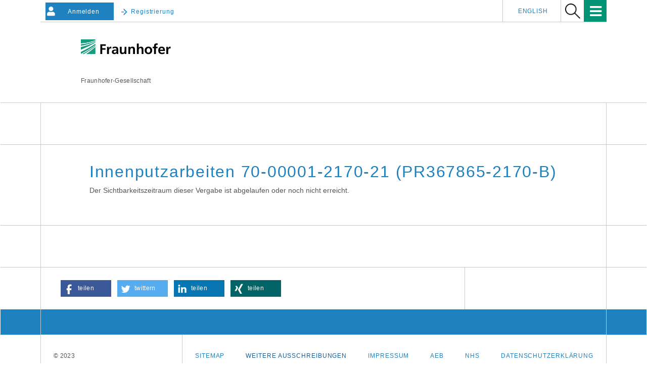

--- FILE ---
content_type: text/html;charset=UTF-8
request_url: https://vergabe.fraunhofer.de/NetServer/detail-url?function=Detail&TOID=54321-NetTender-186eaeddf6e-7e465ff655caf04a&Category=InvitationToTender&servlet=PublicationControllerServlet
body_size: 5733
content:
<!DOCTYPE html>
<html lang="de">
<head> 
   
  <meta name="viewport" content="width=device-width, initial-scale=1"/>
  <meta http-equiv="X-UA-Compatible" content="IE=edge">
  <meta http-equiv="Content-Type" content="text/html; charset=UTF-8" />
  <link rel="stylesheet" href="_commonfiles/css/bootstrap.min.css"/>
<!--  <link rel="stylesheet" href="https://cdnjs.cloudflare.com/ajax/libs/font-awesome/4.7.0/css/font-awesome.min.css">-->
  <link rel="stylesheet" href="_commonfiles/css/fontawesome.min.css" />
  <link rel="stylesheet" href="_commonfiles/css/regular.min.css" />
  <link rel="stylesheet" href="_commonfiles/css/solid.min.css" />
  <link rel="shortcut icon" type="image/x-icon" href="_images/img/favicon.ico" />
  <link rel="stylesheet" type="text/css" href="_commonfiles/css/jquery-ui/jquery-ui.min.css"/>
  <link href="_commonfiles/css/fraunhofer.css" rel="stylesheet"/>
  <link href="_commonfiles/css/style.css" rel="stylesheet"/>
  <link href="_commonfiles/css/table.css" rel="stylesheet"/>
  <link href="_commonfiles/css/steps.css" rel="stylesheet"/>
  <link href="_commonfiles/css/bootstrap-toggle.min.css" rel="stylesheet"/>
  <link href="_commonfiles/css/contrast.css" rel="stylesheet"/> 
  
  <link rel="stylesheet" href="_commonfiles/css/owlcarousel/owl.carousel.min.css">
  <link rel="stylesheet" href="_commonfiles/css/owlcarousel/owl.theme.default.min.css">



  
  


 



 



 




 
























 



 



 




 



















 
<meta property="og:site_name" content="Vergabe Fraunhofer" />
<meta property="og:type" content="website"/>
<meta property="og:locale" content="de_DE" />
 
  

<meta property="og:image" content="https://vergabe.fraunhofer.de/NetServer/_images/img/Owlcarousel/we-know-how-1200-630.jpg" />
<meta name="twitter:image" content="https://vergabe.fraunhofer.de/NetServer/_images/img/Owlcarousel/we-know-how-1200-630.jpg" />


			






























				  
	   







  <script src="_commonfiles/js/requirejs.min.js"></script>
  <script src="_commonfiles/js/jquery.min.js"></script>
  <script src="_commonfiles/js/bootstrap.min.js"></script>
  <script src="_commonfiles/js/bootstrap-select.min.js"></script>
  <script src="_commonfiles/js/script_net.js"></script>
  <script src="_commonfiles/js/script_contrast.js"></script>
  <script src="_commonfiles/js/jquery.ui.datepicker-de_DE.js" type="text/javascript"></script>
  <script src="_commonfiles/js/jquery-ui.datepicker.min.js" type="text/javascript"></script>
  <script src="_commonfiles/js/jquery.maskedinput.min.js" type="text/javascript"></script>
  <script src="_commonfiles/js/jquery.validate.js" type="text/javascript"></script>
  <script src="_commonfiles/js/localization/messages_de.min.js" type="text/javascript"></script>
  <script src="_commonfiles/js/script.js"></script>
  <script src="_commonfiles/js/bootstrap-toggle.min.js"></script>
  
  <script src="_commonfiles/js/owlcarousel/owl.carousel.min.js"></script>
  

  <script type="text/javascript">
  (function(d,s){var l=d.createElement(s),e=d.getElementsByTagName(s)[0];
    l.async=true;l.type='text/javascript';
    l.src='https://c.leadlab.click/14f8155c187e24d2.js';
    e.parentNode.insertBefore(l,e);})(document,'script');
  </script>

<!--
<script type="text/javascript">
  $(window).load(function(){
    var req = new XMLHttpRequest();
    req.open('GET', document.location, false);
    req.send(null);
    var headers = req.getAllResponseHeaders().toLowerCase();
    alert(headers);
  });

</script>
-->
  <meta name="keywords" lang="de" content="Ausschreibung, Elektronische Ausschreibung, Vergabe, Elektronische Vergabe, Ausschreibungsplattform, Vergabeplattform, Ausschreibungssoftware, Vergabesoftware, Vergabesystem, Vergabeworkflow, Elektronische Angebote, Elektronische Teilnahmeantr&auml;ge, Digitale Signatur" />
  <meta name="keywords" lang="en" content="eGovernment, tender, electronic tender, tendering, electronic tendering, public tender, platform solution, signature, tendering management"/>
  <meta name="page-type" content="Elektronische Vergabe, Elektronische Ausschreibung" />
  <meta name="page-topic" content="Elektronische Vergabe, Elektronische Ausschreibung" />
  
</head>
<body>
  <div class="page fhg-wrapper fhg-border">
    
    


  
  <header id="" class="">
<!--    <a href="/" id="vp_logo"></a>-->
<!--    <span id="ai_logo" />-->
 



    <div class="fhg-header">
      <div class="fhg-grid">
        <div class="row1">
          <div class="fhg-grid-item fhg-grid-3-2-1-1 section-search">
            <section role="search">
              <form method="get" action="index.jsp" id="search-form">
                <div>
                  <input type="hidden" name="function" value="Generic" />
                  <input type="hidden" name="Page" value="CustomPublicationSearchList" />
                  <input type="hidden" name="Searchkey" value="" />
                  <input type="hidden" name="thContext" value="home" />
                </div>
                <button type="submit"><img class="logo" alt="Suche" title="Suche" width="30px" src="_images/img/lupe.png"></button>
              </form>
            </section>
          </div>




          <div class="fhg-grid-item 0 section-title">
            <a href="/NetServer/">
              <div class="logo-heading">
                <img class="logo" src="_images/img/fhg.svg" alt="Fraunhofer-Gesellschaft" title="Fraunhofer-Gesellschaft">
              </div>
            </a>
			
          </div>
        </div>
<!--
//-1/econcess_jm
-->

<!--
//+85
-->
        <div class="row2">
          <p class="fhg-grid-item fhg-grid-1-1-1-1 section-about text-site-identifier">
            <a target="_blank" href="https://www.fraunhofer.de/">Fraunhofer-Gesellschaft</a>
			      
          </p>
<!--
//-85
-->
          <div class="fhg-grid-item fhg-grid-3-2-1-1 section-nav" id="menu">
            <div class="row2-1">

              <div style="float: left; margin-top: 5px; margin-left: 10px;">
<!--
//+2/econcess_jm
-->

<!--
/-2/econcess_jm
-->

                <button type="button" class="btnAccount" onclick="location.href=&#39;LoginControllerServlet?function=LoginForm&amp;thContext=participant&#39;;">
                  <i style="" class="fas fa-user float-left"></i>
                  <span style="padding: 4px;" class="showhidetext">Anmelden</span>
                </button>

                

                <button type="button" class="btnRegisterFHG color-main hidden-xs" onclick="location.href=&#39;LoginControllerServlet?function=LoginForm&amp;thContext=participant&#39;;">
                  <i class="fhg-arrow-right"></i>
                  <span style="padding: 4px 4px 4px 0px;" class="showhidetext">Registrierung</span>
                </button>

              </div>
              <div class="fhg-grid-item section-menu-plus">

                <nav>
                  <ul>
                    <li>
                      <a class="color-main" href="vergabe-fraunhofer-hilfe?function=Generic&amp;Page=hilfe&amp;thContext=home&amp;servlet=index.jsp">Hilfe</a>
                    </li>
                    <li>
                      <a class="color-main" href="vergabe-fraunhofer-kontakt?function=Generic&amp;Page=kontakt.jsp&amp;thContext=home&amp;servlet=index.jsp">Kontakt</a>
                    </li>
                    
                    
                    
                    <li class="lang">
<!--
//+98
-->
                      <a id="lang_en" href="LanguageSelectServlet?language=en_US">English</a>
<!--
//+98
-->
                    </li>
                   </ul>
                </nav>
              </div>

            </div>

            <div class="nav-fhg" id="nav"><div class="section-menu show-lvl-3">
              <nav>
                <ul id="fhg-mainmenu-id" class="fhg-mainmenu">
                  
                  <li class="lvl-1">
                    <span class="navigable"><a title="Startseite" href="/NetServer/">Home</a></span>
                  </li>
                  
                  <li class="lvl-1">
                    <span class="navigable">
                      <a class="dropdown-toggle" data-toggle="dropdown" href="#">
                        <span>Vorinformationen</span>
                        <span class="caret" aria-haspopup="true"></span>
                      </a>
                    </span>
                    <div class="submenu">
                      <span class="btn close">[X]</span>
                      <span class="mainmenu-title follow-link"><a href="vorinfomationen-oeffentliche-vergabeplattform?function=Generic&amp;Page=CustomPublicationSearchList&amp;Gesetzesgrundlage=All&amp;Category=PriorInformation&amp;thContext=preinformations&amp;servlet=index.jsp">Alle Vorinformationen</a></span>
                      <ul>
                        <li class="lvl-2 is-expandable tapped">
                          <span class="follow-link navigable"><a href="vergabe-dienstleistungen-lieferleistungen?function=Generic&amp;Page=CustomPublicationSearchList&amp;Gesetzesgrundlage=VOL&amp;Category=PriorInformation&amp;thContext=preinformations&amp;servlet=index.jsp">Liefer- und Dienstleistungen<br/></a></span>
                        </li>
                        <li class="lvl-2 is-expandable tapped">
                          <span class="follow-link navigable"><a href="vob-vergabe-bauauftraege?function=Generic&amp;Page=CustomPublicationSearchList&amp;Gesetzesgrundlage=VOB&amp;Category=PriorInformation&amp;thContext=preinformations&amp;servlet=index.jsp">Bauleistungen<br/></a></span>
                        </li>
                      </ul>
                    </div>
                  </li>
                  
                  <li class="lvl-1">
                    <span class="navigable">
                      <a href="#">
                        <span>Ausschreibungen</span>
                        <span class="caret"></span>
                      </a>
                    </span>
                    <div class="submenu">
                      <span class="btn close">[X]</span>
                      <span class="mainmenu-title follow-link"><a href="ausschreibungen-oeffentlich?function=Generic&amp;Page=CustomPublicationSearchList&amp;Gesetzesgrundlage=All&amp;Category=InvitationToTender&amp;thContext=publications&amp;servlet=index.jsp">Alle Ausschreibungen</a></span>
                      <ul>
                        <li class="lvl-2 is-expandable tapped">
                          <span class="follow-link navigable">
                            <a href="ausschreibungen-liefer-dienstleistungen?function=Generic&amp;Page=CustomPublicationSearchList&amp;Gesetzesgrundlage=VOL&amp;Category=InvitationToTender&amp;thContext=publications&amp;servlet=index.jsp">
                              <span>Liefer- und Dienstleistungen<br/></span>
                            </a>
                            
                          </span>
                        </li>
                        <li class="lvl-2 is-expandable tapped">
                          <span class="follow-link navigable">
                            <a href="vob-auschreibung-bauleistungen?function=Generic&amp;Page=CustomPublicationSearchList&amp;Gesetzesgrundlage=VOB&amp;Category=InvitationToTender&amp;thContext=publications&amp;servlet=index.jsp">
                              <span>Bauleistungen<br/></span>
                            </a>
							
                          </span>
                        </li>
                      </ul>
                    </div>
                  </li>
                  
                  <li class="lvl-1">
                    <span class="navigable">
                      <a class="dropdown-toggle" data-toggle="dropdown" href="#">
                        <span>Vergebene Aufträge</span>
                        <span class="caret" aria-haspopup="true"></span>
                      </a>
                    </span>
                    <div class="submenu">
                      <span class="btn close">[X]</span>
                      <span class="mainmenu-title follow-link"><a href="oeffentliche-auftraege-finden?function=Generic&amp;Page=CustomPublicationSearchList&amp;Gesetzesgrundlage=All&amp;Category=ContractAward&amp;thContext=awardPublications&amp;servlet=index.jsp">Alle vergebenen Auftr&auml;ge</a></span>
                      <ul>
                        <li class="lvl-2 is-expandable tapped">
                          <span class="follow-link navigable"><a href="liefer-dienstleistungsauftraege?function=Generic&amp;Page=CustomPublicationSearchList&amp;Gesetzesgrundlage=VOL&amp;Category=ContractAward&amp;thContext=awardPublications&amp;servlet=index.jsp">Liefer- und Dienstleistungen<br/></a></span>
                        </li>
                        <li class="lvl-2 is-expandable tapped">
                          <span class="follow-link navigable"><a href="bauauftrag-vergabe-vob?function=Generic&amp;Page=CustomPublicationSearchList&amp;Gesetzesgrundlage=VOB&amp;Category=ContractAward&amp;thContext=awardPublications&amp;servlet=index.jsp">Bauleistungen<br/></a></span>
                        </li>
                      </ul>
                    </div>
                  </li>
                  
                  
                  
				                    
                  <li class="lvl-1">
                    <span class="navigable">
						<a title="Glossar" 
							href="https://vergabe.fraunhofer.de/tender-info/">Glossar</a>
					</span>
                  </li>
                  <li class="lvl-1">
                    <span class="navigable">
                      <a class="dropdown-toggle" data-toggle="dropdown" href="#">
                        <span>Mein Konto</span>
                        <span class="caret" aria-haspopup="true"></span>
                      </a>
                    </span>
                    
                    <div class="submenu">
                      <span class="btn close">[X]</span>
                      <span class="mainmenu-title follow-link"></span>
                      <ul>
                        <li class="lvl-2 is-expandable tapped">
                          <span class="follow-link navigable">
                            <a id="bidderInbox" href="LoginControllerServlet?function=LoginForm">
                              <span>Registrierung</span>
                            </a>
                          </span>
                        </li>
                      </ul>
                    </div>
                  </li>


                  <li class="more lvl-1" id="morefield"><i class="fas fa-bars" style="font-size: 20pt; padding-right: 10px; padding-top: 4px; color: #fff;"></i>
                    <ul class="smallNavi">
                      <li class="lvl-1  showInHeader">
                        <span>
						<a href="/NetServer/" title="Startseite">Home</a>
						
						</span>
                      </li>

                      <li class="lvl-1">
                        <span class="navigable">
                          <a href="javascript:void(0);">
                            <span>Vorinformationen</span>
                            <span style="float: right; font-size: 11pt;">
                              <i class="fas fa-angle-down"></i>
                            </span>
                          </a>
                        </span>
                        <div class="submenu">
                          <span class="btn close">[X]</span>
                          <!--<span class="mainmenu-title follow-link"><a href="/de/ueber-fraunhofer.html">&Uuml;ber Fraunhofer</a></span>-->
                          <ul>
                            <li class="lvl-2 is-expandable">
                              <span class="mainmenu-title follow-link"><a href="vorinfomationen-oeffentliche-vergabeplattform?function=Generic&amp;Page=CustomPublicationSearchList&amp;Gesetzesgrundlage=All&amp;Category=PriorInformation&amp;thContext=preinformations&amp;servlet=index.jsp">Alle Vorinformationen</a></span>
                            </li>
                            <li class="lvl-2 is-expandable">
                              <span class="follow-link navigable"><a href="vergabe-dienstleistungen-lieferleistungen?function=Generic&amp;Page=CustomPublicationSearchList&amp;Gesetzesgrundlage=VOL&amp;Category=PriorInformation&amp;thContext=preinformations&amp;servlet=index.jsp">Liefer- und Dienstleistungen<br/></a></span>
                            </li>
                            <li class="lvl-2 is-expandable">
                              <span class="follow-link navigable"><a href="vob-vergabe-bauauftraege?function=Generic&amp;Page=CustomPublicationSearchList&amp;Gesetzesgrundlage=VOB&amp;Category=PriorInformation&amp;thContext=preinformations&amp;servlet=index.jsp">Bauleistungen<br/></a></span>
                            </li>
                          </ul>
                        </div>
                      </li>
                      <li class="lvl-1">
                        <span class="navigable">
                          <a href="javascript:void(0);">
                            <span>Ausschreibungen</span>
                            <span style="float: right; font-size: 11pt;">
                              <i class="fas fa-angle-down"></i>
                            </span>
                          </a>
                        </span>
                        <div class="submenu">
                          <span class="btn close">[X]</span>
                          <!--span class="mainmenu-title follow-link"><a href="/de/ueber-fraunhofer.html">&Uuml;ber Fraunhofer</a></span>-->
                          <ul>
                            <li class="lvl-2 is-expandable">
                              <span class="mainmenu-title follow-link"><a href="ausschreibungen-oeffentlich?function=Generic&amp;Page=CustomPublicationSearchList&amp;Gesetzesgrundlage=All&amp;Category=InvitationToTender&amp;thContext=publications&amp;servlet=index.jsp">Alle Ausschreibungen</a></span>
                            </li>
                            <li class="lvl-2 is-expandable">
                              <span class="follow-link navigable">
                                <a href="ausschreibungen-liefer-dienstleistungen?function=Generic&amp;Page=CustomPublicationSearchList&amp;Gesetzesgrundlage=VOL&amp;Category=InvitationToTender&amp;thContext=publications&amp;servlet=index.jsp">
                                  <span>Liefer- und Dienstleistungen<br/></span>
                                </a>
								
                              </span>
                            </li>
                            <li class="lvl-2 is-expandable">
                              <span class="follow-link navigable">
                                <a href="vob-auschreibung-bauleistungen?function=Generic&amp;Page=CustomPublicationSearchList&amp;Gesetzesgrundlage=VOB&amp;Category=InvitationToTender&amp;thContext=publications&amp;servlet=index.jsp">
                                  <span>Bauleistungen<br/></span>
                                </a>
								
                              </span>
                            </li>
                            
                          </ul>
                        </div>
                      </li>
                      <li class="lvl-1">
                        <span class="navigable">
                          <a href="javascript:void(0);">
                            <span>Vergebene Aufträge</span>
                            <span style="float: right; font-size: 11pt;">
                              <i class="fas fa-angle-down"></i>
                            </span>
                          </a>
                        </span>
                        <div class="submenu">
                          <span class="btn close">[X]</span>
                          <!--<span class="mainmenu-title follow-link"><a href="/de/ueber-fraunhofer.html">&Uuml;ber Fraunhofer</a></span>-->
                          <ul>
                            <li class="lvl-2 is-expandable">
                              <span class="mainmenu-title follow-link"><a href="oeffentliche-auftraege-finden?function=Generic&amp;Page=CustomPublicationSearchList&amp;Gesetzesgrundlage=All&amp;Category=ContractAward&amp;thContext=awardPublications&amp;servlet=index.jsp">Alle vergebenen Auftr&auml;ge</a></span>
                            </li>
                            <li class="lvl-2 is-expandable">
                              <span class="follow-link navigable"><a href="liefer-dienstleistungsauftraege?function=Generic&amp;Page=CustomPublicationSearchList&amp;Gesetzesgrundlage=VOL&amp;Category=ContractAward&amp;thContext=awardPublications&amp;servlet=index.jsp">Liefer- und Dienstleistungen<br/></a></span>
                            </li>
                            <li class="lvl-2 is-expandable">
                              <span class="follow-link navigable"><a href="bauauftrag-vergabe-vob?function=Generic&amp;Page=CustomPublicationSearchList&amp;Gesetzesgrundlage=VOB&amp;Category=ContractAward&amp;thContext=awardPublications&amp;servlet=index.jsp">Bauleistungen<br/></a></span>
                            </li>
                          </ul>
                        </div>
                      </li>
				  
						<li class="lvl-1">
							<span class="navigable">
								<a title="Glossar" 
								href="https://vergabe.fraunhofer.de/tender-info/">Glossar</a>
							</span>
						</li>

                      <li class="lvl-1">
                        <span class="navigable">
                          <a href="javascript:void(0);">
                            <span>Mein Konto</span>
                            <span style="float: right; font-size: 11pt;">
                              <i class="fas fa-angle-down"></i>
                            </span>
                          </a>
                        </span>
                        
                        <div class="submenu">
                          <span class="btn close">[X]</span>
                          <span class="mainmenu-title follow-link"></span>
                          <ul>
                            <li class="lvl-2 is-expandable tapped">
                              <span class="follow-link navigable">
                                <a id="bidderInbox" href="LoginControllerServlet?function=LoginForm">
                                  <span>Registrierung</span>
                                </a>
                              </span>
                            </li>
                          </ul>
                        </div>
                      </li>
                       <li class="lvl-1 showInHeader">
                        <span>
                          <a class="color-main" href="vergabe-fraunhofer-hilfe?function=Generic&amp;Page=hilfe&amp;thContext=home&amp;servlet=index.jsp">Hilfe</a>
                        </span>
                      </li>

                      <li class="lvl-1 showInHeader">
                        <span>
                          <a class="color-main" href="vergabe-fraunhofer-kontakt?function=Generic&amp;Page=kontakt.jsp&amp;thContext=home&amp;servlet=index.jsp">Kontakt</a>
                        </span>
                      </li>
                    </ul>
                  </li>

                </ul>
              </nav>
            </div>
            </div>

          </div>
        </div>
      </div>
    </div>
  </header>

 

<!--  <div class="container-fluid head-nav">-->
<!--    <nav class="navbar">-->
<!--      <ul class="changefloat nav nav-pills navbar-right">-->
<!--        <li>-->
<!--          <form method="get" th:ref="formAction" role="search" name="SearchForm">-->
<!--            <input type="hidden" name="function" th:ref="functionValue" />-->
<!--            <input type="hidden" th:ref="publicationTypeAndValue" />-->
<!--            <input type="hidden" th:ref="searchTermNameValue" />-->
<!--            <button type="submit" class="btn btn-primary searchButton">-->
<!--              <i class="fas fa-search" style="color: #fff;"></i>-->
<!--              <span th:utext="#{Common.SearchForTender}" />-->
<!--            </button>-->
<!--          </form>-->
<!--        </li>-->
<!--        &lt;!&ndash;/* Sprachwahl */&ndash;&gt;-->
<!--        <li th:ref="injectLanguage"/>-->
<!--        &lt;!&ndash;/* Mein Konto, Link je nachdem ob eingeloggt oder nicht */&ndash;&gt;-->
<!--        <li>-->
<!--          <button th:ref="buttonNoUserLoggedIn" type="button" class="btnAccount btn btn-primary" onclick="location.href='LoginControllerServlet?function=LoginForm&thContext=participant';">-->
<!--            <i class="fas fa-user float-left"></i>-->
<!--            <span class="showhidetext" th:utext="#{Common.Login}"/>-->
<!--          </button>-->
<!--          <button th:ref="buttonUserLoggedIn" type="button" class="btnAccount btn btn-primary" onclick="location.href='LoginControllerServlet?function=LogOff';" data-toggle="tooltip" data-placement="bottom" data-html="true">-->
<!--            <i class="fas fa-user float-left"></i>-->
<!--            <span class="showhidetext" th:utext="#{Common.Logout}"/>-->
<!--          </button>-->
<!--        </li>-->
<!--        &lt;!&ndash;/* Button um Kontrast zu togglen */&ndash;&gt;-->
<!--        <li class="toggleContrast">-->
<!--          <label for="contrast" class="displayNone" th:utext="#{Top.SwitchContrast}"></label>-->
<!--          <input type="checkbox" data-toggle="toggle" id="contrast" th:data-on="#{Top.ContrastOn}" th:data-off="#{Top.ContrastOff}" />-->
<!--        </li>-->
<!--      </ul>-->
<!--    </nav>-->
<!--  </div>-->

<!--    /* Navigation */-->
<!--    <nav th:ref="injectNavi"/>-->
    
    <div style="height: 30px !important;" class="fhg-section-separator"></div>
    <div id="contentOutline">
      <div class="container" role="main">
  <div class="content border">
    <div class="xyz">
      <h1 class="color-main" >Innenputzarbeiten 70-00001-2170-21 (PR367865-2170-B)</h1>
      <p >Der Sichtbarkeitszeitraum dieser Vergabe ist abgelaufen oder noch nicht erreicht.</p>
    </div>
  </div>
</div>
    </div>
    
    <div class="fhg-section-separator"></div>
<!--    <footer th:ref="injectFooter"/>-->

    <div class="fhg-footer">
      <h2 class="invisible">Navigation und Social Media</h2>
      <div class="fhg-grid">
        <div class="fhg-social">
          <div class="fhg-grid">
            <div class="fhg-grid-item fhg-grid-3-2-2-1">

			<div class="fhg-grid-item-contents">

				<ul class="share-buttons">
					<li class="button facebook">
						<a href="https://www.facebook.com/sharer/sharer.php?u=https%3A%2F%2Fvergabe.fraunhofer.de%2FNetServer%2F" 
							rel="popup" 
							title="Auf Facebook teilen" 
							role="button" 
							aria-label="Auf Facebook teilen"
							target="_blank"
							>
							<span class="fa fa-facebook"></span>
							<span class="share_text">teilen</span>
						</a>
					</li>
					<li class="button twitter">
						<a href="https://twitter.com/intent/tweet?url=https%3A%2F%2Fvergabe.fraunhofer.de%2FNetServer%2F"
							rel="popup" 
							title="Auf Twitter teilen"
							role="button" 
							aria-label="Auf Twitter teilen"
							target="_blank"
							>
							<span class="fa fa-twitter"></span>
							<span class="share_text">twittern</span></a></li>
					<li class="button linkedin">
						<a href="https://www.linkedin.com/cws/share?url=https%3A%2F%2Fvergabe.fraunhofer.de%2FNetServer%2F" 
							rel="popup" 
							title="Auf LinkedIn teilen" 
							role="button" 
							aria-label="Auf LinkedIn teilen"
							target="_blank"
							>
							<span class="fa fa-linkedin"></span>
							<span class="share_text">teilen</span>
						</a></li>
					<li class="button xing">
						<a href="https://www.xing.com/social_plugins/share?url=https%3A%2F%2Fvergabe.fraunhofer.de%2FNetServer%2F" 
							rel="popup" 
							title="Auf XING teilen" 
							role="button" 
							aria-label="Auf XING teilen"
							target="_blank"
							>
							<span class="fa fa-xing"></span>
							<span class="share_text">teilen</span>
						</a>
					</li>
				</ul>
			</div>	
	
            </div>
            <div class="fhg-grid-item fhg-grid-1-1-1-1 secondary-buttons">
              <div class="fhg-grid-item-contents">
<!--                <button class="print" th:utext="#{PrintPreviewUserData.Print}">Drucken</button>-->
                <!--<button>Download</button>-->
              </div>
            </div>
          </div>
        </div>
        <div class="row-quick-links links-list">
          <div class="fhg-grid-item fhg-grid-1-1-1-1 section-h-links">
          </div>
          <div class="fhg-grid-item fhg-grid-3-2-1-1 section-links">
          </div>
        </div>
        <div class="row-social">
        </div>
        <div class="row-footer-nav">
          <div class="fhg-grid-item fhg-grid-3-2-1-1 section-menu text-secondary">
            <nav>
              <ul>
                <li>
                  <a class="color-main" href="sitemap.xml?function=Generic&amp;Page=sitemap&amp;thContext=home&amp;servlet=index.jsp">Sitemap</a>
                </li>
                <li>

                  <a utext="Ausschreibungen" href="ausschreibungen-oeffentlich?function=SearchPublications&amp;Gesetzesgrundlage=All&amp;Category=InvitationToTender&amp;thContext=publications&amp;servlet=PublicationSearchControllerServlet">Weitere Ausschreibungen</a>

                </li>
                <li>
                  
                    <a class="color-main" href="https://www.fraunhofer.de/de/impressum.html" target="_blank">Impressum</a>
                    
                  
                </li>
                <li>
                  <a class="color-main" href="allgemeine-einkaufsbedingungen?function=Generic&amp;Page=aeb&amp;thContext=home&amp;servlet=index.jsp">AEB</a>
                </li>

                <li>
                  <a class="color-main" href="nachhaltigkeitsstandards-lieferanten?function=Generic&amp;Page=nhs&amp;thContext=home&amp;servlet=index.jsp">NHS</a>
                </li>

                <li>
                  <a class="color-main" href="datenschutzerklaerung?function=Generic&amp;Page=datenschutz&amp;thContext=home&amp;servlet=index.jsp">Datenschutzerklärung</a>
                </li>
              </ul>
            </nav>
          </div>
          <div class="fhg-grid-item fhg-grid-1-1-1-1 section-copy text-secondary">
            <span>&copy; 2023 </span>
          </div>
        </div>
      </div>
    </div>
  </div>

  <script type="text/javascript">
      window.addEventListener('resize', changePagination);

      $(window).on(function(){

          // Je nach Klick wird der TabellenLink aktiv gesetzt
          $(".activeChange").on("click", function(){
              console.log("activeChange");
              $('.activeChange').removeClass("tableActive");
              $(this).addClass("tableActive");
          });

      });


      // Tabellenseiten unterhalb der Tabelle (Grï¿œï¿œe verï¿œndern)
      function changePagination() {
          if ($(window).width() < 751) {
              $('.pagination').addClass("pagination-sm");
          } else {
              $('.pagination').removeClass("pagination-sm");
          }
      }
  </script>

  <script type="text/javascript">
    // Menuesteuerung
    $('.fhg-mainmenu>.lvl-1').on('click', function(){

      if ($(this).hasClass("tapped")) {
        $(this).removeClass('tapped');
      } else {
        $(".lvl-1").removeClass('tapped');
        $(this).addClass('tapped');
      }
    })
  </script>





  <script>
	$(document).ready(function () {

    var language = localStorage.getItem('language');
    if ( language == 'en_US' ) {
      window.location = "LanguageSelectServlet?language=en_US";
    }
    localStorage.removeItem('language');


		$( "#lang_de" ).click(function(event){
			var curr_url = window.location.search.replace("lang=en", "lang=de");
			if (  curr_url.search("lang=en") != -1 || curr_url.search("lang=de") != -1 ) {
				event.preventDefault();
				window.location = curr_url;
			}
		});
		
		$( "#lang_en" ).click(function(event){
			var curr_url = window.location.search.replace("lang=de", "lang=en");
			if (  curr_url.search("lang=en") != -1 || curr_url.search("lang=de") != -1 ) {
				event.preventDefault();
				window.location = curr_url;
			}
		});
		
		var url = window.location.search;
		if ( url.search("lang=en") != -1 && $("#lang_en").length ) {
			window.location = "LanguageSelectServlet?language=en_US";
		} else if (  url.search("lang=de") != -1 && $("#lang_de").length ) {
			window.location = "LanguageSelectServlet?language=de_DE";
		} 
	});
  </script>

</html>


--- FILE ---
content_type: text/css
request_url: https://vergabe.fraunhofer.de/NetServer/_commonfiles/css/fraunhofer.css
body_size: 46294
content:
/*!
This CSS resource incorporates links to font software which is the valuable copyrighted
property of Monotype Imaging and/or its suppliers. You may not attempt to copy, install,
redistribute, convert, modify or reverse engineer this font software. Please contact Monotype
Imaging with any questions regarding Web Fonts:  http://www.fonts.com
*/
/*! normalize.css v3.0.3 | MIT License | github.com/necolas/normalize.css */
html {
    font-family: sans-serif;
    -ms-text-size-adjust: 100%;
    -webkit-text-size-adjust: 100%
}

body {
    margin: 0
}

article,
aside,
details,
figcaption,
figure,
footer,
header,
hgroup,
main,
menu,
nav,
section,
summary {
    display: block
}

audio,
canvas,
progress,
video {
    display: inline-block;
    vertical-align: baseline
}

audio:not([controls]) {
    display: none;
    height: 0
}

[hidden],
template {
    display: none
}

a {
    background-color: transparent
}

a:active,
a:hover {
    outline: 0
}

abbr[title] {
    border-bottom: 1px dotted
}

b,
strong {
    font-weight: bold
}

dfn {
    font-style: italic
}

h1 {
    font-size: 2em;
    margin: .67em 0
}

mark {
    background: #ff0;
    color: #000
}

small {
    font-size: 80%
}

sub,
sup {
    font-size: 75%;
    line-height: 0;
    position: relative;
    vertical-align: baseline
}

sup {
    top: -0.5em
}

sub {
    bottom: -0.25em
}

img {
    border: 0
}

svg:not(:root) {
    overflow: hidden
}

figure {
    margin: 1em 40px
}

hr {
    box-sizing: content-box;
    height: 0
}

pre {
    overflow: auto
}

code,
kbd,
pre,
samp {
    font-family: monospace, monospace;
    font-size: 1em
}

button,
input,
optgroup,
select,
textarea {
    color: inherit;
    font: inherit;
    margin: 0
}

button {
    overflow: visible
}

button,
select {
    text-transform: none
}

button,
html input[type="button"],
input[type="reset"],
input[type="submit"] {
    -webkit-appearance: button;
    cursor: pointer
}

button[disabled],
html input[disabled] {
    cursor: default
}

button::-moz-focus-inner,
input::-moz-focus-inner {
    border: 0;
    padding: 0
}

input {
    line-height: normal
}

input[type="checkbox"],
input[type="radio"] {
    box-sizing: border-box;
    padding: 0
}

input[type="number"]::-webkit-inner-spin-button,
input[type="number"]::-webkit-outer-spin-button {
    height: auto
}

input[type="search"] {
    -webkit-appearance: textfield;
    box-sizing: content-box
}

input[type="search"]::-webkit-search-cancel-button,
input[type="search"]::-webkit-search-decoration {
    -webkit-appearance: none
}

fieldset {
    border: 1px solid #c0c0c0;
    margin: 0 2px;
    padding: .35em .625em .75em
}

legend {
    border: 0;
    padding: 0
}

textarea {
    overflow: auto
}

optgroup {
    font-weight: bold
}

table {
    border-collapse: collapse;
    border-spacing: 0
}

td,
th {
    padding: 0
}

.fade {
    opacity: 0;
    -webkit-transition: opacity .15s linear;
    -o-transition: opacity .15s linear;
    transition: opacity .15s linear
}

.fade.in {
    opacity: 1
}

.collapse {
    display: none
}

.collapse.in {
    display: block
}

tr.collapse.in {
    display: table-row
}

tbody.collapse.in {
    display: table-row-group
}

.collapsing {
    position: relative;
    height: 0;
    overflow: hidden;
    -webkit-transition-property: height, visibility;
    transition-property: height, visibility;
    -webkit-transition-duration: .35s;
    transition-duration: .35s;
    -webkit-transition-timing-function: ease;
    transition-timing-function: ease
}

/**
 * Owl Carousel v2.3.4
 * Copyright 2013-2018 David Deutsch
 * Licensed under: SEE LICENSE IN https://github.com/OwlCarousel2/OwlCarousel2/blob/master/LICENSE
 */
.owl-carousel,
.owl-carousel .owl-item {
    -webkit-tap-highlight-color: transparent;
    position: relative
}

.owl-carousel {
    display: none;
    width: 100%;
    z-index: 1
}

.owl-carousel .owl-stage {
    position: relative;
    -ms-touch-action: pan-Y;
    touch-action: manipulation;
    -moz-backface-visibility: hidden
}

.owl-carousel .owl-stage:after {
    content: ".";
    display: block;
    clear: both;
    visibility: hidden;
    line-height: 0;
    height: 0
}

.owl-carousel .owl-stage-outer {
    position: relative;
    overflow: hidden;
    -webkit-transform: translate3d(0, 0, 0)
}

.owl-carousel .owl-item,
.owl-carousel .owl-wrapper {
    -webkit-backface-visibility: hidden;
    -moz-backface-visibility: hidden;
    -ms-backface-visibility: hidden;
    -webkit-transform: translate3d(0, 0, 0);
    -moz-transform: translate3d(0, 0, 0);
    -ms-transform: translate3d(0, 0, 0)
}

.owl-carousel .owl-item {
    min-height: 1px;
    float: left;
    -webkit-backface-visibility: hidden;
    -webkit-touch-callout: none
}

.owl-carousel .owl-item img {
    display: block;
    width: 100%
}

.owl-carousel .owl-dots.disabled,
.owl-carousel .owl-nav.disabled {
    display: none
}

.no-js .owl-carousel,
.owl-carousel.owl-loaded {
    display: block
}

.owl-carousel .owl-dot,
.owl-carousel .owl-nav .owl-next,
.owl-carousel .owl-nav .owl-prev {
    cursor: pointer;
    -webkit-user-select: none;
    -khtml-user-select: none;
    -moz-user-select: none;
    -ms-user-select: none;
    user-select: none
}

.owl-carousel .owl-nav button.owl-next,
.owl-carousel .owl-nav button.owl-prev,
.owl-carousel button.owl-dot {
    background: 0 0;
    color: inherit;
    border: none;
    padding: 0 !important;
    font: inherit
}

.owl-carousel.owl-loading {
    opacity: 0;
    display: block
}

.owl-carousel.owl-hidden {
    opacity: 0
}

.owl-carousel.owl-refresh .owl-item {
    visibility: hidden
}

.owl-carousel.owl-drag .owl-item {
    -ms-touch-action: pan-y;
    touch-action: pan-y;
    -webkit-user-select: none;
    -moz-user-select: none;
    -ms-user-select: none;
    user-select: none
}

.owl-carousel.owl-grab {
    cursor: move;
    cursor: grab
}

.owl-carousel.owl-rtl {
    direction: rtl
}

.owl-carousel.owl-rtl .owl-item {
    float: right
}

.owl-carousel .animated {
    animation-duration: 1s;
    animation-fill-mode: both
}

.owl-carousel .owl-animated-in {
    z-index: 0
}

.owl-carousel .owl-animated-out {
    z-index: 1
}

.owl-carousel .fadeOut {
    animation-name: fadeOut
}

@keyframes fadeOut {
    0% {
        opacity: 1
    }

    100% {
        opacity: 0
    }
}

.owl-height {
    transition: height .5s ease-in-out
}

.owl-carousel .owl-item .owl-lazy {
    opacity: 0;
    transition: opacity .4s ease
}

.owl-carousel .owl-item .owl-lazy:not([src]),
.owl-carousel .owl-item .owl-lazy[src^=""] {
    max-height: 0
}

.owl-carousel .owl-item img.owl-lazy {
    transform-style: preserve-3d
}

.owl-carousel .owl-video-wrapper {
    position: relative;
    height: 100%;
    background: #000
}

.owl-carousel .owl-video-play-icon {
    position: absolute;
    height: 80px;
    width: 80px;
    left: 50%;
    top: 50%;
    margin-left: -40px;
    margin-top: -40px;
    background: url(fraunhofer/owl.video.play.png) no-repeat;
    cursor: pointer;
    z-index: 1;
    -webkit-backface-visibility: hidden;
    transition: transform .1s ease
}

.owl-carousel .owl-video-play-icon:hover {
    -ms-transform: scale(1.3, 1.3);
    transform: scale(1.3, 1.3)
}

.owl-carousel .owl-video-playing .owl-video-play-icon,
.owl-carousel .owl-video-playing .owl-video-tn {
    display: none
}

.owl-carousel .owl-video-tn {
    opacity: 0;
    height: 100%;
    background-position: center center;
    background-repeat: no-repeat;
    background-size: contain;
    transition: opacity .4s ease
}

.owl-carousel .owl-video-frame {
    position: relative;
    z-index: 1;
    height: 100%;
    width: 100%
}

.gldp-flatwhite {
    position: absolute;
    font-family: 'helvetica'
}

.gldp-flatwhite .core {
    box-sizing: border-box;
    -webkit-box-sizing: border-box;
    -moz-box-sizing: border-box;
    position: relative;
    float: left;
    padding: 0;
    margin: 0;
    font-size: 14px;
    text-align: center;
    cursor: pointer;
    color: #222;
    background: #ffffff
}

.gldp-flatwhite .border {
    border-style: solid;
    border-width: 0;
    border-color: #fff
}

.gldp-flatwhite .monyear,
.gldp-flatwhite .monyear select {
    font-size: 16px !important;
    font-weight: bold;
    background: #eee
}

.gldp-flatwhite .monyear span {
    margin: 0 5px 0 5px
}

.gldp-flatwhite .prev-arrow,
.gldp-flatwhite .next-arrow {
    color: #666;
    text-shadow: 1px 1px 0 rgba(255, 255, 255, 0.75)
}

.gldp-flatwhite .prev-arrow:active,
.gldp-flatwhite .next-arrow:active {
    color: #000
}

.gldp-flatwhite .prev-arrow-off,
.gldp-flatwhite .next-arrow-off {
    color: #000;
    opacity: .15
}

.gldp-flatwhite .dow {
    color: #222;
    font-weight: bold;
    cursor: wait !important;
    background: #eee
}

.gldp-flatwhite .mon,
.gldp-flatwhite .tue,
.gldp-flatwhite .wed,
.gldp-flatwhite .thu,
.gldp-flatwhite .fri {
    font-weight: bold
}

.gldp-flatwhite .sat,
.gldp-flatwhite .sun {
    color: #888;
    font-weight: bold
}

.gldp-flatwhite .outday {
    color: #aaa !important
}

.gldp-flatwhite .mon:hover,
.gldp-flatwhite .tue:hover,
.gldp-flatwhite .wed:hover,
.gldp-flatwhite .thu:hover,
.gldp-flatwhite .fri:hover,
.gldp-flatwhite .sat:hover,
.gldp-flatwhite .sun:hover {
    background: #eee
}

.gldp-flatwhite .noday {
    color: #bbb;
    font-weight: normal;
    cursor: wait !important;
    background: #ddd
}

.gldp-flatwhite .selected {
    color: #fff;
    font-weight: bold;
    border-color: #888;
    background: #aaa
}

.gldp-flatwhite .today {
    color: #fff;
    font-weight: bold;
    border-color: #000;
    background: #222
}

.gldp-flatwhite .special {
    color: #fff;
    font-weight: bold;
    border-color: #444;
    background: #666
}

.datepicker--cells {
    display: -webkit-flex;
    display: -ms-flexbox;
    display: flex;
    -webkit-flex-wrap: wrap;
    -ms-flex-wrap: wrap;
    flex-wrap: wrap
}

.datepicker--cell {
    border-radius: 4px;
    box-sizing: border-box;
    cursor: pointer;
    display: -webkit-flex;
    display: -ms-flexbox;
    display: flex;
    position: relative;
    -webkit-align-items: center;
    -ms-flex-align: center;
    align-items: center;
    -webkit-justify-content: center;
    -ms-flex-pack: center;
    justify-content: center;
    height: 32px;
    z-index: 1
}

.datepicker--cell.-focus- {
    background: #f0f0f0
}

.datepicker--cell.-current- {
    color: #4EB5E6
}

.datepicker--cell.-current-.-focus- {
    color: #4a4a4a
}

.datepicker--cell.-current-.-in-range- {
    color: #4EB5E6
}

.datepicker--cell.-in-range- {
    background: rgba(92, 196, 239, .1);
    color: #4a4a4a;
    border-radius: 0
}

.datepicker--cell.-in-range-.-focus- {
    background-color: rgba(92, 196, 239, .2)
}

.datepicker--cell.-disabled- {
    cursor: default;
    color: #aeaeae
}

.datepicker--cell.-disabled-.-focus- {
    color: #aeaeae
}

.datepicker--cell.-disabled-.-in-range- {
    color: #a1a1a1
}

.datepicker--cell.-disabled-.-current-.-focus- {
    color: #aeaeae
}

.datepicker--cell.-range-from- {
    border: 1px solid rgba(92, 196, 239, .5);
    background-color: rgba(92, 196, 239, .1);
    border-radius: 4px 0 0 4px
}

.datepicker--cell.-range-to- {
    border: 1px solid rgba(92, 196, 239, .5);
    background-color: rgba(92, 196, 239, .1);
    border-radius: 0 4px 4px 0
}

.datepicker--cell.-selected-,
.datepicker--cell.-selected-.-current- {
    color: #fff;
    background: #5cc4ef
}

.datepicker--cell.-range-from-.-range-to- {
    border-radius: 4px
}

.datepicker--cell.-selected- {
    border: none
}

.datepicker--cell.-selected-.-focus- {
    background: #45bced
}

.datepicker--cell:empty {
    cursor: default
}

.datepicker--days-names {
    display: -webkit-flex;
    display: -ms-flexbox;
    display: flex;
    -webkit-flex-wrap: wrap;
    -ms-flex-wrap: wrap;
    flex-wrap: wrap;
    margin: 8px 0 3px
}

.datepicker--day-name {
    color: #FF9A19;
    display: -webkit-flex;
    display: -ms-flexbox;
    display: flex;
    -webkit-align-items: center;
    -ms-flex-align: center;
    align-items: center;
    -webkit-justify-content: center;
    -ms-flex-pack: center;
    justify-content: center;
    -webkit-flex: 1;
    -ms-flex: 1;
    flex: 1;
    text-align: center;
    text-transform: uppercase;
    font-size: .8em
}

.-only-timepicker- .datepicker--content,
.datepicker--body,
.datepicker-inline .datepicker--pointer {
    display: none
}

.datepicker--cell-day {
    width: 14.28571%
}

.datepicker--cells-months {
    height: 170px
}

.datepicker--cell-month {
    width: 33.33%;
    height: 25%
}

.datepicker--cells-years,
.datepicker--years {
    height: 170px
}

.datepicker--cell-year {
    width: 25%;
    height: 33.33%
}

.datepickers-container {
    position: absolute;
    left: 0;
    top: 0
}

@media print {
    .datepickers-container {
        display: none
    }
}

.datepicker {
    background: #fff;
    border: 1px solid #dbdbdb;
    box-shadow: 0 4px 12px rgba(0, 0, 0, .15);
    border-radius: 4px;
    box-sizing: content-box;
    font-family: Tahoma, sans-serif;
    font-size: 14px;
    color: #4a4a4a;
    width: 250px;
    position: absolute;
    left: -100000px;
    opacity: 0;
    transition: opacity .3s ease, left 0s .3s, -webkit-transform .3s ease;
    transition: opacity .3s ease, transform .3s ease, left 0s .3s;
    transition: opacity .3s ease, transform .3s ease, left 0s .3s, -webkit-transform .3s ease;
    z-index: 100
}

.datepicker.-from-top- {
    -webkit-transform: translateY(-8px);
    transform: translateY(-8px)
}

.datepicker.-from-right- {
    -webkit-transform: translateX(8px);
    transform: translateX(8px)
}

.datepicker.-from-bottom- {
    -webkit-transform: translateY(8px);
    transform: translateY(8px)
}

.datepicker.-from-left- {
    -webkit-transform: translateX(-8px);
    transform: translateX(-8px)
}

.datepicker.active {
    opacity: 1;
    -webkit-transform: translate(0);
    transform: translate(0);
    transition: opacity .3s ease, left 0s 0s, -webkit-transform .3s ease;
    transition: opacity .3s ease, transform .3s ease, left 0s 0s;
    transition: opacity .3s ease, transform .3s ease, left 0s 0s, -webkit-transform .3s ease
}

.datepicker-inline .datepicker {
    border-color: #d7d7d7;
    box-shadow: none;
    position: static;
    left: auto;
    right: auto;
    opacity: 1;
    -webkit-transform: none;
    transform: none
}

.datepicker--content {
    box-sizing: content-box;
    padding: 4px
}

.datepicker--pointer {
    position: absolute;
    background: #fff;
    border-top: 1px solid #dbdbdb;
    border-right: 1px solid #dbdbdb;
    width: 10px;
    height: 10px;
    z-index: -1
}

.datepicker--nav-action:hover,
.datepicker--nav-title:hover {
    background: #f0f0f0
}

.-top-center- .datepicker--pointer,
.-top-left- .datepicker--pointer,
.-top-right- .datepicker--pointer {
    top: calc(100% - 4px);
    -webkit-transform: rotate(135deg);
    transform: rotate(135deg)
}

.-right-bottom- .datepicker--pointer,
.-right-center- .datepicker--pointer,
.-right-top- .datepicker--pointer {
    right: calc(100% - 4px);
    -webkit-transform: rotate(225deg);
    transform: rotate(225deg)
}

.-bottom-center- .datepicker--pointer,
.-bottom-left- .datepicker--pointer,
.-bottom-right- .datepicker--pointer {
    bottom: calc(100% - 4px);
    -webkit-transform: rotate(315deg);
    transform: rotate(315deg)
}

.-left-bottom- .datepicker--pointer,
.-left-center- .datepicker--pointer,
.-left-top- .datepicker--pointer {
    left: calc(100% - 4px);
    -webkit-transform: rotate(45deg);
    transform: rotate(45deg)
}

.-bottom-left- .datepicker--pointer,
.-top-left- .datepicker--pointer {
    left: 10px
}

.-bottom-right- .datepicker--pointer,
.-top-right- .datepicker--pointer {
    right: 10px
}

.-bottom-center- .datepicker--pointer,
.-top-center- .datepicker--pointer {
    left: calc(50% - 10px / 2)
}

.-left-top- .datepicker--pointer,
.-right-top- .datepicker--pointer {
    top: 10px
}

.-left-bottom- .datepicker--pointer,
.-right-bottom- .datepicker--pointer {
    bottom: 10px
}

.-left-center- .datepicker--pointer,
.-right-center- .datepicker--pointer {
    top: calc(50% - 10px / 2)
}

.datepicker--body.active {
    display: block
}

.datepicker--nav {
    display: -webkit-flex;
    display: -ms-flexbox;
    display: flex;
    -webkit-justify-content: space-between;
    -ms-flex-pack: justify;
    justify-content: space-between;
    border-bottom: 1px solid #efefef;
    min-height: 32px;
    padding: 4px
}

.-only-timepicker- .datepicker--nav {
    display: none
}

.datepicker--nav-action,
.datepicker--nav-title {
    display: -webkit-flex;
    display: -ms-flexbox;
    display: flex;
    cursor: pointer;
    -webkit-align-items: center;
    -ms-flex-align: center;
    align-items: center;
    -webkit-justify-content: center;
    -ms-flex-pack: center;
    justify-content: center
}

.datepicker--nav-action {
    width: 32px;
    border-radius: 4px;
    -webkit-user-select: none;
    -moz-user-select: none;
    -ms-user-select: none;
    user-select: none
}

.datepicker--nav-action.-disabled- {
    visibility: hidden
}

.datepicker--nav-action svg {
    width: 32px;
    height: 32px
}

.datepicker--nav-action path {
    fill: none;
    stroke: #9c9c9c;
    stroke-width: 2px
}

.datepicker--nav-title {
    border-radius: 4px;
    padding: 0 8px
}

.datepicker--buttons,
.datepicker--time {
    border-top: 1px solid #efefef;
    padding: 4px
}

.datepicker--nav-title i {
    font-style: normal;
    color: #9c9c9c;
    margin-left: 5px
}

.datepicker--nav-title.-disabled- {
    cursor: default;
    background: 0 0
}

.datepicker--buttons {
    display: -webkit-flex;
    display: -ms-flexbox;
    display: flex
}

.datepicker--button {
    color: #4EB5E6;
    cursor: pointer;
    border-radius: 4px;
    -webkit-flex: 1;
    -ms-flex: 1;
    flex: 1;
    display: -webkit-inline-flex;
    display: -ms-inline-flexbox;
    display: inline-flex;
    -webkit-justify-content: center;
    -ms-flex-pack: center;
    justify-content: center;
    -webkit-align-items: center;
    -ms-flex-align: center;
    align-items: center;
    height: 32px
}

.datepicker--button:hover {
    color: #4a4a4a;
    background: #f0f0f0
}

.datepicker--time {
    display: -webkit-flex;
    display: -ms-flexbox;
    display: flex;
    -webkit-align-items: center;
    -ms-flex-align: center;
    align-items: center;
    position: relative
}

.datepicker--time.-am-pm- .datepicker--time-sliders {
    -webkit-flex: 0 1 138px;
    -ms-flex: 0 1 138px;
    flex: 0 1 138px;
    max-width: 138px
}

.-only-timepicker- .datepicker--time {
    border-top: none
}

.datepicker--time-sliders {
    -webkit-flex: 0 1 153px;
    -ms-flex: 0 1 153px;
    flex: 0 1 153px;
    margin-right: 10px;
    max-width: 153px
}

.datepicker--time-label {
    display: none;
    font-size: 12px
}

.datepicker--time-current {
    display: -webkit-flex;
    display: -ms-flexbox;
    display: flex;
    -webkit-align-items: center;
    -ms-flex-align: center;
    align-items: center;
    -webkit-flex: 1;
    -ms-flex: 1;
    flex: 1;
    font-size: 14px;
    text-align: center;
    margin: 0 0 0 10px
}

.datepicker--time-current-colon {
    margin: 0 2px 3px;
    line-height: 1
}

.datepicker--time-current-hours,
.datepicker--time-current-minutes {
    line-height: 1;
    font-size: 19px;
    font-family: "Century Gothic", CenturyGothic, AppleGothic, sans-serif;
    position: relative;
    z-index: 1
}

.datepicker--time-current-hours:after,
.datepicker--time-current-minutes:after {
    content: '';
    background: #f0f0f0;
    border-radius: 4px;
    position: absolute;
    left: -2px;
    top: -3px;
    right: -2px;
    bottom: -2px;
    z-index: -1;
    opacity: 0
}

.datepicker--time-current-hours.-focus-:after,
.datepicker--time-current-minutes.-focus-:after {
    opacity: 1
}

.datepicker--time-current-ampm {
    text-transform: uppercase;
    -webkit-align-self: flex-end;
    -ms-flex-item-align: end;
    align-self: flex-end;
    color: #9c9c9c;
    margin-left: 6px;
    font-size: 11px;
    margin-bottom: 1px
}

.datepicker--time-row {
    display: -webkit-flex;
    display: -ms-flexbox;
    display: flex;
    -webkit-align-items: center;
    -ms-flex-align: center;
    align-items: center;
    font-size: 11px;
    height: 17px;
    background: linear-gradient(to right, #dedede, #dedede) left 50%/100% 1px no-repeat
}

.datepicker--time-row:first-child {
    margin-bottom: 4px
}

.datepicker--time-row input[type=range] {
    background: 0 0;
    cursor: pointer;
    -webkit-flex: 1;
    -ms-flex: 1;
    flex: 1;
    height: 100%;
    padding: 0;
    margin: 0;
    -webkit-appearance: none
}

.datepicker--time-row input[type=range]::-ms-tooltip {
    display: none
}

.datepicker--time-row input[type=range]:hover::-webkit-slider-thumb {
    border-color: #b8b8b8
}

.datepicker--time-row input[type=range]:hover::-moz-range-thumb {
    border-color: #b8b8b8
}

.datepicker--time-row input[type=range]:hover::-ms-thumb {
    border-color: #b8b8b8
}

.datepicker--time-row input[type=range]:focus {
    outline: 0
}

.datepicker--time-row input[type=range]:focus::-webkit-slider-thumb {
    background: #5cc4ef;
    border-color: #5cc4ef
}

.datepicker--time-row input[type=range]:focus::-moz-range-thumb {
    background: #5cc4ef;
    border-color: #5cc4ef
}

.datepicker--time-row input[type=range]:focus::-ms-thumb {
    background: #5cc4ef;
    border-color: #5cc4ef
}

.datepicker--time-row input[type=range]::-webkit-slider-thumb {
    -webkit-appearance: none;
    box-sizing: border-box;
    height: 12px;
    width: 12px;
    border-radius: 3px;
    border: 1px solid #dedede;
    background: #fff;
    cursor: pointer;
    transition: background .2s;
    margin-top: -6px
}

.datepicker--time-row input[type=range]::-moz-range-thumb {
    box-sizing: border-box;
    height: 12px;
    width: 12px;
    border-radius: 3px;
    border: 1px solid #dedede;
    background: #fff;
    cursor: pointer;
    transition: background .2s
}

.datepicker--time-row input[type=range]::-ms-thumb {
    box-sizing: border-box;
    height: 12px;
    width: 12px;
    border-radius: 3px;
    border: 1px solid #dedede;
    background: #fff;
    cursor: pointer;
    transition: background .2s
}

.datepicker--time-row input[type=range]::-webkit-slider-runnable-track {
    border: none;
    height: 1px;
    cursor: pointer;
    color: transparent;
    background: 0 0
}

.datepicker--time-row input[type=range]::-moz-range-track {
    border: none;
    height: 1px;
    cursor: pointer;
    color: transparent;
    background: 0 0
}

.datepicker--time-row input[type=range]::-ms-track {
    border: none;
    height: 1px;
    cursor: pointer;
    color: transparent;
    background: 0 0
}

.datepicker--time-row input[type=range]::-ms-fill-lower {
    background: 0 0
}

.datepicker--time-row input[type=range]::-ms-fill-upper {
    background: 0 0
}

.datepicker--time-row span {
    padding: 0 12px
}

.datepicker--time-icon {
    color: #9c9c9c;
    border: 1px solid;
    border-radius: 50%;
    font-size: 16px;
    position: relative;
    margin: 0 5px -1px 0;
    width: 1em;
    height: 1em
}

.datepicker--time-icon:after,
.datepicker--time-icon:before {
    content: '';
    background: currentColor;
    position: absolute
}

.datepicker--time-icon:after {
    height: .4em;
    width: 1px;
    left: calc(50% - 1px);
    top: calc(50% + 1px);
    -webkit-transform: translateY(-100%);
    transform: translateY(-100%)
}

.datepicker--time-icon:before {
    width: .4em;
    height: 1px;
    top: calc(50% + 1px);
    left: calc(50% - 1px)
}

.datepicker--cell-day.-other-month-,
.datepicker--cell-year.-other-decade- {
    color: #dedede
}

.datepicker--cell-day.-other-month-:hover,
.datepicker--cell-year.-other-decade-:hover {
    color: #c5c5c5
}

.-disabled-.-focus-.datepicker--cell-day.-other-month-,
.-disabled-.-focus-.datepicker--cell-year.-other-decade- {
    color: #dedede
}

.-selected-.datepicker--cell-day.-other-month-,
.-selected-.datepicker--cell-year.-other-decade- {
    color: #fff;
    background: #a2ddf6
}

.-selected-.-focus-.datepicker--cell-day.-other-month-,
.-selected-.-focus-.datepicker--cell-year.-other-decade- {
    background: #8ad5f4
}

.-in-range-.datepicker--cell-day.-other-month-,
.-in-range-.datepicker--cell-year.-other-decade- {
    background-color: rgba(92, 196, 239, .1);
    color: #ccc
}

.-in-range-.-focus-.datepicker--cell-day.-other-month-,
.-in-range-.-focus-.datepicker--cell-year.-other-decade- {
    background-color: rgba(92, 196, 239, .2)
}

.datepicker--cell-day.-other-month-:empty,
.datepicker--cell-year.-other-decade-:empty {
    background: 0 0;
    border: none
}

.mfp-bg {
    top: 0;
    left: 0;
    width: 100%;
    height: 100%;
    z-index: 1042;
    overflow: hidden;
    position: fixed;
    background: #0b0b0b;
    opacity: .8;
    filter: alpha(opacity=80)
}

.mfp-wrap {
    top: 0;
    left: 0;
    width: 100%;
    height: 100%;
    z-index: 1043;
    position: fixed;
    outline: none !important;
    -webkit-backface-visibility: hidden
}

.mfp-container {
    text-align: center;
    position: absolute;
    width: 100%;
    height: 100%;
    left: 0;
    top: 0;
    padding: 0 8px;
    -webkit-box-sizing: border-box;
    -moz-box-sizing: border-box;
    box-sizing: border-box
}

.mfp-container:before {
    content: '';
    display: inline-block;
    height: 100%;
    vertical-align: middle
}

.mfp-align-top .mfp-container:before {
    display: none
}

.mfp-content {
    position: relative;
    display: inline-block;
    vertical-align: middle;
    margin: 0 auto;
    text-align: left;
    z-index: 1045
}

.mfp-inline-holder .mfp-content,
.mfp-ajax-holder .mfp-content {
    width: 100%;
    cursor: auto
}

.mfp-ajax-cur {
    cursor: progress
}

.mfp-zoom-out-cur,
.mfp-zoom-out-cur .mfp-image-holder .mfp-close {
    cursor: -moz-zoom-out;
    cursor: -webkit-zoom-out;
    cursor: zoom-out
}

.mfp-zoom {
    cursor: pointer;
    cursor: -webkit-zoom-in;
    cursor: -moz-zoom-in;
    cursor: zoom-in
}

.mfp-auto-cursor .mfp-content {
    cursor: auto
}

.mfp-close,
.mfp-arrow,
.mfp-preloader,
.mfp-counter {
    -webkit-user-select: none;
    -moz-user-select: none;
    user-select: none
}

.mfp-loading.mfp-figure {
    display: none
}

.mfp-hide {
    display: none !important
}

.mfp-preloader {
    color: #CCC;
    position: absolute;
    top: 50%;
    width: auto;
    text-align: center;
    margin-top: -0.8em;
    left: 8px;
    right: 8px;
    z-index: 1044
}

.mfp-preloader a {
    color: #CCC
}

.mfp-preloader a:hover {
    color: #FFF
}

.mfp-s-ready .mfp-preloader {
    display: none
}

.mfp-s-error .mfp-content {
    display: none
}

button.mfp-close,
button.mfp-arrow {
    overflow: visible;
    cursor: pointer;
    background: transparent;
    border: 0;
    -webkit-appearance: none;
    display: block;
    outline: none;
    padding: 0;
    z-index: 1046;
    -webkit-box-shadow: none;
    box-shadow: none
}

button::-moz-focus-inner {
    padding: 0;
    border: 0
}

.mfp-close {
    width: 44px;
    height: 44px;
    line-height: 44px;
    position: absolute;
    right: 0;
    top: 0;
    text-decoration: none;
    text-align: center;
    opacity: .65;
    filter: alpha(opacity=65);
    padding: 0 0 18px 10px;
    color: #FFF;
    font-style: normal;
    font-size: 28px;
    font-family: Arial, Baskerville, monospace
}

.mfp-close:hover,
.mfp-close:focus {
    opacity: 1;
    filter: alpha(opacity=100)
}

.mfp-close:active {
    top: 1px
}

.mfp-close-btn-in .mfp-close {
    color: #333
}

.mfp-image-holder .mfp-close,
.mfp-iframe-holder .mfp-close {
    color: #FFF;
    right: -6px;
    text-align: right;
    padding-right: 6px;
    width: 100%
}

.mfp-counter {
    position: absolute;
    top: 0;
    right: 0;
    color: #CCC;
    font-size: 12px;
    line-height: 18px;
    white-space: nowrap
}

.mfp-arrow {
    position: absolute;
    opacity: .65;
    filter: alpha(opacity=65);
    margin: 0;
    top: 50%;
    margin-top: -55px;
    padding: 0;
    width: 90px;
    height: 110px;
    -webkit-tap-highlight-color: transparent
}

.mfp-arrow:active {
    margin-top: -54px
}

.mfp-arrow:hover,
.mfp-arrow:focus {
    opacity: 1;
    filter: alpha(opacity=100)
}

.mfp-arrow:before,
.mfp-arrow:after,
.mfp-arrow .mfp-b,
.mfp-arrow .mfp-a {
    content: '';
    display: block;
    width: 0;
    height: 0;
    position: absolute;
    left: 0;
    top: 0;
    margin-top: 35px;
    margin-left: 35px;
    border: medium inset transparent
}

.mfp-arrow:after,
.mfp-arrow .mfp-a {
    border-top-width: 13px;
    border-bottom-width: 13px;
    top: 8px
}

.mfp-arrow:before,
.mfp-arrow .mfp-b {
    border-top-width: 21px;
    border-bottom-width: 21px;
    opacity: .7
}

.mfp-arrow-left {
    left: 0
}

.mfp-arrow-left:after,
.mfp-arrow-left .mfp-a {
    border-right: 17px solid #FFF;
    margin-left: 31px
}

.mfp-arrow-left:before,
.mfp-arrow-left .mfp-b {
    margin-left: 25px;
    border-right: 27px solid #3F3F3F
}

.mfp-arrow-right {
    right: 0
}

.mfp-arrow-right:after,
.mfp-arrow-right .mfp-a {
    border-left: 17px solid #FFF;
    margin-left: 39px
}

.mfp-arrow-right:before,
.mfp-arrow-right .mfp-b {
    border-left: 27px solid #3F3F3F
}

.mfp-iframe-holder {
    padding-top: 40px;
    padding-bottom: 40px
}

.mfp-iframe-holder .mfp-content {
    line-height: 0;
    width: 100%;
    max-width: 900px
}

.mfp-iframe-holder .mfp-close {
    top: -40px
}

.mfp-iframe-scaler {
    width: 100%;
    height: 0;
    overflow: hidden;
    padding-top: 56.25%
}

.mfp-iframe-scaler iframe {
    position: absolute;
    display: block;
    top: 0;
    left: 0;
    width: 100%;
    height: 100%;
    box-shadow: 0 0 8px rgba(0, 0, 0, 0.6);
    background: #000
}

img.mfp-img {
    width: auto;
    max-width: 100%;
    height: auto;
    display: block;
    line-height: 0;
    -webkit-box-sizing: border-box;
    -moz-box-sizing: border-box;
    box-sizing: border-box;
    padding: 40px 0 40px;
    margin: 0 auto
}

.mfp-figure {
    line-height: 0
}

.mfp-figure:after {
    content: '';
    position: absolute;
    left: 0;
    top: 40px;
    bottom: 40px;
    display: block;
    right: 0;
    width: auto;
    height: auto;
    z-index: -1;
    box-shadow: 0 0 8px rgba(0, 0, 0, 0.6);
    background: #444
}

.mfp-figure small {
    color: #BDBDBD;
    display: block;
    font-size: 12px;
    line-height: 14px
}

.mfp-figure figure {
    margin: 0
}

.mfp-bottom-bar {
    margin-top: -36px;
    position: absolute;
    top: 100%;
    left: 0;
    width: 100%;
    cursor: auto
}

.mfp-title {
    text-align: left;
    line-height: 18px;
    color: #F3F3F3;
    word-wrap: break-word;
    padding-right: 36px
}

.mfp-image-holder .mfp-content {
    max-width: 100%
}

.mfp-gallery .mfp-image-holder .mfp-figure {
    cursor: pointer
}

@media screen and (max-width:800px) and (orientation:landscape),
screen and (max-height:300px) {
    .mfp-img-mobile .mfp-image-holder {
        padding-left: 0;
        padding-right: 0
    }

    .mfp-img-mobile img.mfp-img {
        padding: 0
    }

    .mfp-img-mobile .mfp-figure:after {
        top: 0;
        bottom: 0
    }

    .mfp-img-mobile .mfp-figure small {
        display: inline;
        margin-left: 5px
    }

    .mfp-img-mobile .mfp-bottom-bar {
        background: rgba(0, 0, 0, 0.6);
        bottom: 0;
        margin: 0;
        top: auto;
        padding: 3px 5px;
        position: fixed;
        -webkit-box-sizing: border-box;
        -moz-box-sizing: border-box;
        box-sizing: border-box
    }

    .mfp-img-mobile .mfp-bottom-bar:empty {
        padding: 0
    }

    .mfp-img-mobile .mfp-counter {
        right: 5px;
        top: 3px
    }

    .mfp-img-mobile .mfp-close {
        top: 0;
        right: 0;
        width: 35px;
        height: 35px;
        line-height: 35px;
        background: rgba(0, 0, 0, 0.6);
        position: fixed;
        text-align: center;
        padding: 0
    }
}

@media all and (max-width:900px) {
    .mfp-arrow {
        -webkit-transform: scale(.75);
        transform: scale(.75)
    }

    .mfp-arrow-left {
        -webkit-transform-origin: 0;
        transform-origin: 0
    }

    .mfp-arrow-right {
        -webkit-transform-origin: 100%;
        transform-origin: 100%
    }

    .mfp-container {
        padding-left: 6px;
        padding-right: 6px
    }
}

.mfp-ie7 .mfp-img {
    padding: 0
}

.mfp-ie7 .mfp-bottom-bar {
    width: 600px;
    left: 50%;
    margin-left: -300px;
    margin-top: 5px;
    padding-bottom: 5px
}

.mfp-ie7 .mfp-container {
    padding: 0
}

.mfp-ie7 .mfp-content {
    padding-top: 44px
}

.mfp-ie7 .mfp-close {
    top: 0;
    right: 0;
    padding-top: 0
}

.shariff::after,
.shariff::before {
    content: " ";
    display: table
}

.shariff::after {
    clear: both
}

.shariff ul {
    padding: 0;
    margin: 0
}

.shariff li {
    height: 30px;
    display: inline-block;
    margin-right: 14px;
    overflow: hidden;
    width: 120px
}

.shariff li:last-child {
    margin-right: 0
}

.shariff li a {
    color: #fff;
    position: relative;
    display: block;
    padding: 0 5px 0 34px;
    line-height: 30px;
    text-decoration: none
}

.shariff li .share_count,
.shariff li .share_text {
    font-family: Arial, Helvetica, sans-serif;
    font-size: 12px;
    vertical-align: middle
}

.shariff li .fa {
    line-height: inherit;
    position: absolute;
    left: 5px
}

.shariff li .share_count {
    padding: 0 8px;
    height: 28px;
    position: absolute;
    top: 1px;
    right: 1px;
    line-height: 30px
}

.shariff .theme-grey .shariff-button a {
    background-color: #b0b0b0
}

.shariff .theme-grey .shariff-button .share_count {
    background-color: #ccc;
    color: #333
}

.shariff .theme-white .shariff-button {
    border: 1px solid #ddd
}

.shariff .theme-white .shariff-button a {
    background-color: #fff
}

.shariff .theme-white .shariff-button a:hover {
    background-color: #eee
}

.shariff .theme-white .shariff-button .share_count {
    background-color: #fff;
    color: #999
}

.shariff .orientation-vertical li {
    display: block;
    margin: 5px 0
}

.shariff .orientation-vertical li .share_count {
    width: 24px;
    text-align: right
}

.shariff .twitter a {
    background-color: #55acee
}

.shariff .twitter a:hover {
    background-color: #32bbf5
}

.shariff .twitter .fa-twitter {
    font-size: 24px
}

.shariff .twitter .share_count {
    color: #0174a4;
    background-color: #96D4EE
}

.shariff .theme-white .twitter a {
    color: #55acee
}

.shariff .facebook a {
    padding-left: 24px;
    background-color: #3b5998
}

.shariff .facebook a:hover {
    background-color: #4273c8
}

.shariff .facebook .fa-facebook {
    font-size: 18px;
    top: 1px
}

.shariff .facebook .share_count {
    color: #183a75;
    background-color: #99adcf
}

.shariff .theme-white .facebook a {
    color: #3b5998
}

.shariff .orientation-vertical .facebook a {
    padding-left: 34px
}

.shariff .googleplus a {
    background-color: #d34836
}

.shariff .googleplus a:hover {
    background-color: #f75b44
}

.shariff .googleplus .fa-google-plus {
    font-size: 17px;
    top: 2px
}

.shariff .googleplus .share_count {
    color: #a31601;
    background-color: #eda79d
}

.shariff .theme-white .googleplus a {
    color: #d34836
}

.shariff .mail a {
    background-color: #999
}

.shariff .mail a:hover {
    background-color: #a8a8a8
}

.shariff .mail .fa-envelope {
    font-size: 18px
}

.shariff .theme-white .mail a {
    color: #999
}

.shariff .info {
    width: 23px;
    height: 28px;
    border: 1px solid #ccc
}

.shariff .info a {
    padding: 0;
    color: #666;
    background-color: #fff
}

.shariff .info a:hover {
    background-color: #efefef
}

.shariff .info .fa-info {
    font-size: 16px;
    left: 9px
}

.shariff .info .share_text {
    display: block;
    text-indent: -9999px
}

.shariff .theme-grey .info a {
    background-color: #fff
}

.shariff .theme-grey .info a:hover {
    background-color: #efefef
}

.shariff .theme-white .info {
    height: 30px
}

.shariff .orientation-vertical .info {
    margin-left: 95px
}

.shariff .whatsapp a {
    background-color: #5cbe4a
}

.shariff .whatsapp a:hover {
    background-color: #34af23
}

.shariff .whatsapp .fa-whatsapp {
    font-size: 22px
}

.shariff .theme-white .whatsapp a {
    color: #5cbe4a
}

.hyphenated {
    word-wrap: break-word;
    word-break: break-word;
    -webkit-hyphens: auto;
    -moz-hyphens: auto;
    -ms-hyphens: auto;
    hyphens: auto
}

.include-apron-left {
    position: relative
}

.include-apron-left:before {
    border-top: 1px solid #c7cacc;
    border-bottom: 1px solid #c7cacc;
    bottom: -1px;
    content: '';
    display: block;
    position: absolute;
    top: -1px;
    width: 8rem;
    z-index: -1;
    left: -8rem
}

@media (max-width:768px) {
    .include-apron-left:before {
        border: 0
    }
}

.include-apron-right {
    position: relative
}

.include-apron-right:after {
    border-top: 1px solid #c7cacc;
    border-bottom: 1px solid #c7cacc;
    bottom: -1px;
    content: '';
    display: block;
    position: absolute;
    top: -1px;
    width: 8rem;
    z-index: -1;
    right: -8rem
}

@media (max-width:768px) {
    .include-apron-right:after {
        border: 0
    }
}

.border-overlap-fix {
    content: '';
    position: absolute;
    bottom: 0;
    top: 0;
    left: 0;
    right: 0;
    z-index: -1
}

.rte-content-headings h3 {
    margin-top: 1.2rem;
    margin-bottom: .6rem
}

.rte-content-headings h4 {
    margin-top: .9rem;
    margin-bottom: .45rem
}

@font-face {
    font-family: "icon-font";
    src: url("../fonts/icon-font.eot");
    src: url("../fonts/icon-font.eot?#iefix") format("embedded-opentype"), url("../fonts/icon-font.woff") format("woff"), url("../fonts/icon-font.ttf") format("truetype"), url("../fonts/icon-font.svg#icon-font") format("svg");
    font-weight: normal;
    font-style: normal
}

.icon {
    font-family: "icon-font";
    display: inline-block;
    line-height: 1;
    font-weight: normal;
    font-style: normal;
    speak: none;
    text-decoration: inherit;
    text-transform: none;
    text-rendering: optimizeLegibility;
    -webkit-font-smoothing: antialiased;
    -moz-osx-font-smoothing: grayscale
}

.icon-arrow-down:before {
    content: '\f101'
}

.icon-arrow-dropdown:before {
    content: '\f102'
}

.icon-arrow-left:before {
    content: '\f103'
}

.icon-arrow-right:before {
    content: '\f104'
}

.icon-arrow-undo:before {
    content: '\f105'
}

.icon-arrow-up:before {
    content: '\f106'
}

.icon-arrow-updown:before {
    content: '\f107'
}

.icon-bubble:before {
    content: '\f108'
}

.icon-burger:before {
    content: '\f109'
}

.icon-calendar:before {
    content: '\f10a'
}

.icon-certificate:before {
    content: '\f10b'
}

.icon-checkbox-empty:before {
    content: '\f10c'
}

.icon-checkbox-full:before {
    content: '\f10d'
}

.icon-checkmark:before {
    content: '\f10e'
}

.icon-clock:before {
    content: '\f10f'
}

.icon-cross:before {
    content: '\f110'
}

.icon-dot-empty:before {
    content: '\f111'
}

.icon-dot-full:before {
    content: '\f112'
}

.icon-external-link:before {
    content: '\f113'
}

.icon-facebook:before {
    content: '\f114'
}

.icon-file-doc:before {
    content: '\f115'
}

.icon-file-img:before {
    content: '\f116'
}

.icon-file-movie:before {
    content: '\f117'
}

.icon-file-pdf:before {
    content: '\f118'
}

.icon-file-sound:before {
    content: '\f119'
}

.icon-file-text:before {
    content: '\f11a'
}

.icon-file-web:before {
    content: '\f11b'
}

.icon-file:before {
    content: '\f11c'
}

.icon-file2:before {
    content: '\f11d'
}

.icon-file3:before {
    content: '\f11e'
}

.icon-file4:before {
    content: '\f11f'
}

.icon-google-plus:before {
    content: '\f120'
}

.icon-info:before {
    content: '\f121'
}

.icon-instagram:before {
    content: '\f122'
}

.icon-link-down:before {
    content: '\f123'
}

.icon-link-right:before {
    content: '\f124'
}

.icon-link-side:before {
    content: '\f125'
}

.icon-link-up:before {
    content: '\f126'
}

.icon-linkedin:before {
    content: '\f127'
}

.icon-list-item:before {
    content: '\f128'
}

.icon-mail:before {
    content: '\f129'
}

.icon-play-empty:before {
    content: '\f12a'
}

.icon-play-full:before {
    content: '\f12b'
}

.icon-plus:before {
    content: '\f12c'
}

.icon-radiobutton-empty:before {
    content: '\f12d'
}

.icon-radiobutton-full:before {
    content: '\f12e'
}

.icon-search:before {
    content: '\f12f'
}

.icon-sphere:before {
    content: '\f130'
}

.icon-twitter:before {
    content: '\f131'
}

.icon-world:before {
    content: '\f132'
}

.icon-xing:before {
    content: '\f133'
}

.icon-youtube:before {
    content: '\f134'
}

@font-face {
    font-family: "FrutigerLTW02";
    src: url("../fonts/99f761bf-9f30-4bdd-b284-ee7038dc52c9.eot?#iefix");
    src: url("../fonts/99f761bf-9f30-4bdd-b284-ee7038dc52c9.eot?#iefix") format("eot"), url("../fonts/3dfb651c-3644-4f87-b7cb-32889ea939ba.woff2") format("woff2"), url("../fonts/59d9a83f-4045-4d43-af46-655f845461ee.woff") format("woff"), url("../fonts/f901b503-9104-414a-a856-af9bcc802b5c.ttf") format("truetype"), url("../fonts/e4d07d96-8993-47b9-9f1d-1e228bf1c529.svg#e4d07d96-8993-47b9-9f1d-1e228bf1c529") format("svg");
    font-weight: 200;
    font-style: normal;
    font-stretch: normal
}

@font-face {
    font-family: "FrutigerLTW02";
    src: url("../fonts/c94bd41e-23b3-4522-8237-0a0f7bd0e953.eot?#iefix");
    src: url("../fonts/c94bd41e-23b3-4522-8237-0a0f7bd0e953.eot?#iefix") format("eot"), url("../fonts/361c8371-8c18-4a04-9430-ef7cd4bf06ec.woff2") format("woff2"), url("../fonts/409b4bec-c67e-4764-a141-054db8df81d2.woff") format("woff"), url("../fonts/efe9def0-77d1-4c28-8fd2-371236a3c8ed.ttf") format("truetype"), url("../fonts/70b07d32-76f5-474e-83b0-7d5a3fefb15b.svg#70b07d32-76f5-474e-83b0-7d5a3fefb15b") format("svg");
    font-weight: 400;
    font-style: normal;
    font-stretch: normal
}

.icon-paragraph:after {
    letter-spacing: 0;
    line-height: 1;
    speak: none;
    text-transform: none;
    text-rendering: optimizeLegibility;
    -webkit-font-smoothing: antialiased;
    -moz-osx-font-smoothing: grayscale;
    content: "\00B6"
}

html,
body,
ul,
ol,
li,
dl,
dd,
dt,
figure,
figcaption,
fieldset,
legend,
label,
button,
h1,
.text-h1,
h2,
.text-h2,
h3,
.text-h3,
h4,
.text-h4,
h5,
h6,
p {
    margin: 0;
    padding: 0
}

body {
    font-size: 1.4rem;
    line-height: 1.8rem;
    font-family: FrutigerLTW02, "Helvetica Neue", Helvetica, Arial, sans-serif;
    font-weight: 200;
    color: #555
}

a {
    text-decoration: underline
}

a:hover {
    text-decoration: none
}

a.link-underline-hack,
a.link-underline-hack:hover {
    text-decoration: none
}

a.link-underline-hack>span {
    text-decoration: underline
}

a.link-underline-hack:hover>span {
    text-decoration: none
}

a,
a:hover {
    color: #1f82c0
}

a[target="_blank"]:after,
a.external:after {
    font-family: "icon-font";
    font-weight: normal;
    font-style: normal;
    letter-spacing: 0;
    line-height: 1;
    speak: none;
    text-transform: none;
    text-rendering: optimizeLegibility;
    vertical-align: middle;
    -webkit-font-smoothing: antialiased;
    -moz-osx-font-smoothing: grayscale;
    vertical-align: baseline;
    display: inline-block;
    font-size: .95em;
    text-decoration: none;
    margin-left: .35rem;
    margin-right: .35rem
}

a.image-link:after {
    content: none
}

h1,
.text-h1,
h2,
.text-h2,
h3,
.text-h3,
h4,
.text-h4,
h5,
h6 {
    color: #1f82c0;
    font-weight: 200
}

h1 a,
.text-h1 a,
h2 a,
.text-h2 a,
h3 a,
.text-h3 a,
h4 a,
.text-h4 a,
h5 a,
h6 a {
    font-weight: inherit;
    font-size: inherit;
    line-height: inherit
}

h1,
.text-h1 {
    font-size: 3.2rem;
    line-height: 3.6rem;
    letter-spacing: .025em
}

h2,
.text-h2 {
    font-size: 2.8rem;
    line-height: 3.2rem;
    letter-spacing: .025em
}

h3,
.text-h3 {
    font-size: 2.4rem;
    line-height: 2.8rem;
    letter-spacing: .025em;
    margin: 0
}

h4,
.text-h4 {
    font-size: 1.8rem;
    line-height: 2.2rem
}

.text-subheading {
    font-size: 1.4rem;
    line-height: 1.8rem;
    letter-spacing: .025em;
    margin-top: .25em
}

p,
.text {
    font-size: 1.4rem;
    line-height: 1.8rem;
    margin-top: 0;
    margin-bottom: 1rem
}

.text-block,
.text-block p {
    line-height: 2.2rem
}

.text-copyright,
.text-meta,
.text-secondary {
    font-size: 1.2rem;
    line-height: 1.5rem;
    letter-spacing: .025em
}

.text-meta {
    color: #555;
    margin-bottom: .35em
}

.text-copyright {
    color: #999;
    display: block;
    margin-bottom: .6rem
}

b,
strong {
    font-weight: 400
}

.section-title {
    padding: 2.5rem
}

.section-title>:last-child {
    margin-bottom: 0
}

.section-title .fhg-content {
    padding-left: 0;
    padding-right: 0
}

.hidden,
.invisible {
    display: none !important;
    visibility: hidden !important
}

.clearfix:before,
.clearfix:after {
    content: '';
    display: table
}

.clearfix:after {
    clear: both
}

.float-right {
    float: right
}

.fhg-sidebar {
    border-left: 1px solid #c7cacc;
    margin-left: -1px
}

@media print {
    .fhg-sidebar {
        border: none
    }
}

@media (min-width:769px) {
    .fhg-main.fhg-grid-3-columns:after {
        content: '';
        position: absolute;
        top: 0;
        bottom: 0;
        border-left: 1px solid #c7cacc;
        z-index: -100
    }
}

@media print {
    .fhg-main.fhg-grid-3-columns:after {
        content: none
    }
}

.fhg-section-separator {
    border: 1px solid #c7cacc !important;
    border-bottom: 0;
    background: #fff;
    clear: both;
    display: block;
    min-height: 8.4rem;
    position: relative
}

.fhg-section-separator:before {
    border-top: 1px solid #c7cacc;
    border-bottom: 1px solid #c7cacc;
    bottom: -1px;
    content: '';
    display: block;
    position: absolute;
    top: -1px;
    width: 8rem;
    z-index: -1;
    left: -8rem
}

@media (max-width:768px) {
    .fhg-section-separator:before {
        border: 0
    }
}

.fhg-section-separator:after {
    border-top: 1px solid #c7cacc;
    border-bottom: 1px solid #c7cacc;
    bottom: -1px;
    content: '';
    display: block;
    position: absolute;
    top: -1px;
    width: 8rem;
    z-index: -1;
    right: -8rem
}

@media (max-width:768px) {
    .fhg-section-separator:after {
        border: 0
    }
}

.fhg-section-separator.accent-bordered {
    position: relative
}

.fhg-section-separator.accent-bordered div {
    border-bottom: 8px solid #1f82c0;
    bottom: 0;
    position: absolute;
    width: 100%
}

@media (max-width:768px) {
    .fhg-section-separator {
        border-left: 0;
        border-right: 0
    }

    .fhg-section-separator:before,
    .fhg-section-separator:after {
        border: 0
    }
}

@media (max-width:479px) {
    .fhg-section-separator {
        min-height: 2.5rem
    }
}

@media (min-width:480px) and (max-width:768px) {
    .fhg-sidebar+.fhg-section-separator {
        height: 5.9rem
    }
}

@media (max-width:479px) {
    .fhg-sidebar+.fhg-section-separator {
        height: 5.9rem
    }
}

.fhg-grid-3-columns .fhg-section-separator:after {
    content: none
}

@media print {
    .fhg-section-separator {
        border: 0;
        min-height: 1rem;
        display: none
    }

    .fhg-section-separator:before,
    .fhg-section-separator:after {
        content: none
    }
}

.fhg-section-separator.fhg-heading-separator.top-seperator:before {
    border-bottom: none
}

.fhg-section-separator.fhg-heading-separator.top-seperator:after {
    border-bottom: none
}

.fhg-heading-separator {
    height: auto;
    display: block
}

@media (max-width:479px) {
    .fhg-heading-separator {
        min-height: 13.5rem;
        height: auto
    }
}

@media (max-width:768px) {
    .fhg-heading-separator {
        margin-left: -2.5rem;
        margin-right: -2.5rem
    }
}

@media (min-width:769px) {
    body.col-4 .fhg-heading-separator .fhg-grid-item {
        display: none
    }
}

.fhg-heading-separator .fhg-grid-item:first-child {
    font-size: 1.4rem;
    line-height: 2.2rem;
    border: none;
    min-height: 13.5rem;
    padding: 1.5rem 2.5rem
}

.fhg-grid-4-columns.fhg-heading-separator .fhg-grid-item:first-child {
    width: 75%
}

@media (min-width:769px) and (max-width:1119px) {
    .fhg-grid-4-columns.fhg-heading-separator .fhg-grid-item:first-child {
        width: 66.67%
    }
}

@media (max-width:768px) {
    .fhg-grid-4-columns.fhg-heading-separator .fhg-grid-item:first-child {
        width: 100%
    }
}

@media (min-width:769px) {
    .fhg-grid-4-columns.fhg-heading-separator .fhg-grid-item:first-child {
        border-right: 1px solid #c7cacc
    }

    body.col-4 .fhg-heading-separator .fhg-grid-item:first-child {
        border-right: 0;
        display: block
    }
}

@media print {
    .fhg-heading-separator .fhg-grid-item:first-child {
        min-height: 0;
        border: none
    }
}

.fhg-heading-separator.fhg-grid-4-columns .empty {
    width: 25%;
    border-bottom: 8px solid #1f82c0;
    vertical-align: bottom
}

@media (min-width:769px) and (max-width:1119px) {
    .fhg-heading-separator.fhg-grid-4-columns .empty {
        width: 33.33%
    }
}

@media (max-width:768px) {
    .fhg-heading-separator.fhg-grid-4-columns .empty {
        display: none
    }
}

.fhg-heading-separator h1,
.fhg-heading-separator .text-h1,
.fhg-heading-separator .text-meta:first-child {
    margin: 2rem 0 1rem
}

@media print {
    .fhg-heading-separator {
        border: none;
        padding-left: 2.5rem;
        padding-right: 2.5rem
    }

    .fhg-heading-separator h1 {
        font-size: 2.5rem
    }

    .fhg-grid-4-columns.fhg-heading-separator .fhg-grid-item:first-child,
    .fhg-grid-4-columns.fhg-heading-separator .empty {
        border: 0;
        padding-left: 0;
        padding-right: 0
    }
}

.cta-block {
    background: #fff;
    bottom: 0;
    left: 1px;
    right: 1px;
    padding: 1.5rem 2.5rem 2.5rem;
    position: absolute
}

.mfp-figure:after {
    content: none
}

.fhg-accordion {
    list-style: none
}

.fhg-accordion>li {
    display: block;
    list-style: none;
    vertical-align: top
}

.fhg-accordion .accordion-item {
    border-top: 1px solid #c7cacc;
    position: relative
}

.level-2.fhg-accordion .accordion-item {
    background: #f7f7f7
}

.level-3.fhg-accordion .accordion-item {
    background: #eeeff1
}

.level-4.fhg-accordion .accordion-item {
    background: #e4e8e9
}

.fhg-accordion .item-heading {
    position: relative
}

.fhg-accordion .item-title,
.fhg-accordion .item-trigger,
.fhg-accordion .item-title-active {
    outline: 0;
    padding: 1.5rem 2.5rem
}

.fhg-accordion .item-title-active {
    font-size: 1.2rem;
    line-height: 1.5rem;
    letter-spacing: .025em;
    padding-left: 7.5rem;
    font-weight: 400;
    color: #555;
    text-transform: uppercase;
    display: block
}

.fhg-accordion .item-title {
    font-size: 1.2rem;
    line-height: 1.5rem;
    letter-spacing: .025em;
    text-decoration: none;
    display: block;
    font-weight: 200;
    padding-right: 6.5rem;
    text-transform: uppercase
}

.fhg-accordion .item-title:hover {
    text-decoration: underline
}

.fhg-accordion .item-title.link-underline-hack,
.fhg-accordion .item-title.link-underline-hack:hover {
    text-decoration: none
}

.fhg-accordion .item-title.link-underline-hack>span {
    text-decoration: none
}

.fhg-accordion .item-title.link-underline-hack:hover>span {
    text-decoration: underline
}

.level-2.fhg-accordion .item-title,
.level-3.fhg-accordion .item-title,
.level-4.fhg-accordion .item-title {
    color: #555;
    text-transform: none
}

.level-2.fhg-accordion .item-title {
    padding-left: 7.5rem
}

.level-3.fhg-accordion .item-title {
    padding-left: 12.5rem
}

.level-4.fhg-accordion .item-title {
    padding-left: 17.5rem
}

@media (max-width:768px) {
    .level-2.fhg-accordion .item-title {
        padding-left: 5rem
    }

    .level-3.fhg-accordion .item-title {
        padding-left: 7.5rem
    }

    .level-4.fhg-accordion .item-title {
        padding-left: 10rem
    }
}

.fhg-accordion .item-trigger {
    font-size: 0;
    bottom: 0;
    padding-left: 1.5rem;
    padding-right: 5rem;
    position: absolute;
    right: 0;
    top: 0
}

.fhg-accordion .item-trigger:before {
    font-family: "icon-font";
    font-weight: normal;
    font-style: normal;
    letter-spacing: 0;
    line-height: 1;
    speak: none;
    text-transform: none;
    text-rendering: optimizeLegibility;
    vertical-align: middle;
    -webkit-font-smoothing: antialiased;
    -moz-osx-font-smoothing: grayscale;
    content: '\f106';
    display: inline-block;
    float: right;
    font-size: 1.2rem;
    margin-right: -2.5rem;
    text-decoration: none
}

.fhg-accordion .item-trigger.collapsed:before {
    font-family: "icon-font";
    display: inline-block;
    font-weight: normal;
    font-style: normal;
    letter-spacing: 0;
    line-height: 1;
    speak: none;
    text-transform: none;
    text-rendering: optimizeLegibility;
    vertical-align: middle;
    -webkit-font-smoothing: antialiased;
    -moz-osx-font-smoothing: grayscale;
    content: '\f101'
}

.fhg-slider {
    border: 1px solid #c7cacc;
    border-bottom: 0;
    line-height: 0;
    position: relative
}

.fhg-slider .fhg-grid-item {
    border-bottom: 1px solid #c7cacc;
    border-right: 1px solid #c7cacc
}

.fhg-slider .frames {
    width: 1000%
}

.fhg-slider .frames.owl-carousel {
    margin-right: 0;
    width: 100%
}

.fhg-slider .frames.owl-carousel .frame {
    width: 100%
}

@media print {
    .fhg-slider .frames.owl-carousel {
        display: none !important
    }
}

.fhg-slider .frame {
    display: inline-block;
    vertical-align: top
}

figure>.lightbox {
    font-size: 0;
    line-height: 0;
    display: inline-block;
    position: relative;
    max-width: 100%
}

figure>.lightbox::after {
    font-family: "icon-font";
    display: inline-block;
    font-weight: normal;
    font-style: normal;
    letter-spacing: 0;
    speak: none;
    text-transform: none;
    text-rendering: optimizeLegibility;
    vertical-align: middle;
    -webkit-font-smoothing: antialiased;
    -moz-osx-font-smoothing: grayscale;
    content: '\f12c';
    background: #1f82c0;
    bottom: 0;
    color: #fff;
    font-size: 1rem;
    line-height: 1;
    padding: .25em;
    position: absolute;
    right: 0;
    text-align: center
}

@media print {
    figure>.lightbox::after {
        display: none
    }
}

figure>.lightbox:hover::after {
    background-color: #009374
}

figure>.lightbox img {
    font-size: 1.2rem
}

.lightbox-content {
    padding: 1.5rem 2.5rem 7.5rem
}

@media print {

    section,
    header,
    footer,
    aside {
        page-break-before: avoid;
        page-break-after: avoid
    }
}

img.jwlogo {
    display: none;
    visibility: hidden
}

@-ms-viewport {
    width: device-width
}

@viewport {
    width: device-width
}

* {
    box-sizing: border-box
}

html {
    font-size: 10px;
    overflow-y: scroll
}

@media (min-width:1841px) and (max-width:2240px) {
    html {
        font-size: 12px
    }
}

@media (min-width:2241px) and (max-width:2640px) {
    html {
        font-size: 14px
    }
}

@media (min-width:2641px) and (max-width:3039px) {
    html {
        font-size: 16px
    }
}

@media (min-width:3040px) and (max-width:3439px) {
    html {
        font-size: 18px
    }
}

@media (min-width:3440px) {
    html {
        font-size: 20px
    }
}

.fhg-wrapper {
    max-width: 1440px;
    margin: 0 auto;
    padding-left: 8rem;
    padding-right: 8rem;
    overflow: hidden;
    position: relative
}

@media (min-width:1120px) and (max-width:1279px) {
    .fhg-wrapper {
        padding-left: 2.5rem;
        padding-right: 2.5rem
    }
}

@media (min-width:769px) and (max-width:1119px) {
    .fhg-wrapper {
        padding-left: 2.5rem;
        padding-right: 2.5rem
    }
}

@media (min-width:480px) and (max-width:768px) {
    .fhg-wrapper {
        padding-left: 2.5rem;
        padding-right: 2.5rem
    }
}

@media (max-width:479px) {
    .fhg-wrapper {
        padding-left: 2.5rem;
        padding-right: 2.5rem
    }
}

@media (min-width:1841px) and (max-width:2240px) {
    .fhg-wrapper {
        max-width: 1728px
    }
}

@media (min-width:2241px) and (max-width:2640px) {
    .fhg-wrapper {
        max-width: 2016px
    }
}

@media (min-width:2641px) and (max-width:3039px) {
    .fhg-wrapper {
        max-width: 2304px
    }
}

@media (min-width:3040px) and (max-width:3439px) {
    .fhg-wrapper {
        max-width: 2592px
    }
}

@media (min-width:3440px) {
    .fhg-wrapper {
        max-width: 2880px
    }
}

@media print {
    .fhg-wrapper {
        padding-left: 0;
        padding-right: 0
    }
}

.fhg-grid {
    font-size: 0
}

.fhg-grid-section {
    border: 1px solid #c7cacc;
    border-bottom: 0
}

@media print {
    .fhg-grid-section {
        border: 0
    }
}

.fhg-grid-item {
    display: inline-block;
    vertical-align: top
}

.fhg-inner-wrapper:after {
    content: '';
    width: 100%;
    height: 0;
    clear: both
}

.fhg-grid-4-columns .fhg-grid-column-sizer {
    width: 25%
}

@media (min-width:769px) and (max-width:1119px) {
    .fhg-grid-4-columns .fhg-grid-column-sizer {
        width: 33.33%
    }
}

@media (min-width:480px) and (max-width:768px) {
    .fhg-grid-4-columns .fhg-grid-column-sizer {
        width: 50%
    }
}

@media (max-width:479px) {
    .fhg-grid-4-columns .fhg-grid-column-sizer {
        width: 100%
    }
}

.fhg-grid-3-columns .fhg-grid-column-sizer {
    width: 33.33%
}

@media (min-width:480px) and (max-width:1119px) {
    .fhg-grid-3-columns .fhg-grid-column-sizer {
        width: 50%
    }
}

@media (max-width:479px) {
    .fhg-grid-3-columns .fhg-grid-column-sizer {
        width: 100%
    }
}

.fhg-grid-2-columns .fhg-grid-column-sizer {
    width: 50%
}

@media (max-width:479px) {
    .fhg-grid-2-columns .fhg-grid-column-sizer {
        width: 100%
    }
}

.fhg-grid-3-columns {
    display: inline-block;
    vertical-align: top;
    width: 75%
}

@media (min-width:769px) and (max-width:1119px) {
    .fhg-grid-3-columns {
        width: 66.67%
    }
}

@media (min-width:480px) and (max-width:768px) {
    .fhg-grid-3-columns {
        width: 100%
    }
}

@media (max-width:479px) {
    .fhg-grid-3-columns {
        width: 100%
    }
}

@media print {
    .fhg-grid-3-columns {
        display: block;
        width: 100%
    }
}

.fhg-grid-2-columns {
    display: inline-block;
    vertical-align: top
}

@media print {
    .fhg-grid-2-columns {
        display: block;
        width: 100%
    }
}

.fhg-sidebar {
    display: inline-block;
    vertical-align: top;
    width: 25%
}

@media (min-width:769px) and (max-width:1119px) {
    .fhg-sidebar {
        width: 33.33%
    }
}

@media (max-width:768px) {
    .fhg-sidebar {
        width: 100%;
        position: absolute
    }
}

@media print {
    .fhg-sidebar {
        display: block;
        width: 100%;
        position: relative
    }
}

.fhg-content-marginal {
    display: inline-block;
    vertical-align: top;
    width: 100%
}

.fhg-main.fhg-grid-3-columns .fhg-grid-3-columns {
    width: 100%
}

@media (min-width:1120px) {
    .fhg-main.fhg-grid-3-columns .fhg-content-marginal {
        width: 33.33%
    }

    .fhg-main.fhg-grid-3-columns .fhg-content-marginal .fhg-teaser {
        width: 100%
    }

    .fhg-main.fhg-grid-3-columns .fhg-grid-2-columns {
        width: 66.67%
    }
}

@media (min-width:1120px) {
    .fhg-main.fhg-grid-4-columns .fhg-content-marginal {
        width: 25%
    }
}

@media (min-width:769px) and (max-width:1119px) {
    .fhg-main.fhg-grid-4-columns .fhg-content-marginal {
        width: 33.33%
    }
}

@media (min-width:769px) {
    .fhg-main.fhg-grid-4-columns .fhg-content-marginal .fhg-teaser {
        width: 100%
    }
}

.fhg-grid-4-3-2-1 {
    width: 100%
}

.fhg-grid-3-3-2-1 {
    width: 75%
}

@media (max-width:1119px) {
    .fhg-grid-3-3-2-1 {
        width: 100%
    }
}

.fhg-grid-3-2-1-1 {
    width: 75%
}

@media (min-width:769px) and (max-width:1119px) {
    .fhg-grid-3-2-1-1 {
        width: 66.67%
    }
}

@media (min-width:480px) and (max-width:768px) {
    .fhg-grid-3-2-1-1 {
        width: 50%
    }
}

@media (max-width:479px) {
    .fhg-grid-3-2-1-1 {
        width: 100%
    }
}

.fhg-grid-3-2-2-1 {
    width: 75%
}

@media (min-width:769px) and (max-width:1119px) {
    .fhg-grid-3-2-2-1 {
        width: 66.67%
    }
}

@media (max-width:768px) {
    .fhg-grid-3-2-2-1 {
        width: 100%
    }
}

.fhg-grid-2-2-2-1 {
    width: 50%
}

@media (min-width:769px) and (max-width:1119px) {
    .fhg-grid-2-2-2-1 {
        width: 66.67%
    }
}

@media (max-width:768px) {
    .fhg-grid-2-2-2-1 {
        width: 100%
    }
}

.fhg-grid-2-2-1-1 {
    width: 50%
}

@media (min-width:769px) and (max-width:1119px) {
    .fhg-grid-2-2-1-1 {
        width: 66.67%
    }
}

@media (max-width:768px) and (max-width:768px) {
    .fhg-grid-2-2-1-1 {
        width: 50%
    }
}

@media (max-width:479px) {
    .fhg-grid-2-2-1-1 {
        width: 100%
    }
}

.fhg-grid-2-1-2-1 {
    width: 50%
}

@media (min-width:769px) and (max-width:1119px) {
    .fhg-grid-2-1-2-1 {
        width: 33.33%
    }
}

@media (max-width:768px) {
    .fhg-grid-2-1-2-1 {
        width: 100%
    }
}

.fhg-grid-1-1-2-1 {
    width: 25%
}

@media (min-width:769px) and (max-width:1119px) {
    .fhg-grid-1-1-2-1 {
        width: 33.33%
    }
}

@media (max-width:768px) {
    .fhg-grid-1-1-2-1 {
        width: 100%
    }
}

.fhg-grid-2-1-1-1 {
    width: 50%
}

@media (min-width:769px) and (max-width:1119px) {
    .fhg-grid-2-1-1-1 {
        width: 33.33%
    }
}

@media (max-width:479px) {
    .fhg-grid-2-1-1-1 {
        width: 100%
    }
}

.fhg-grid-1-1-1-1 {
    width: 25%
}

@media (min-width:769px) and (max-width:1119px) {
    .fhg-grid-1-1-1-1 {
        width: 33.33%
    }
}

@media (min-width:480px) and (max-width:768px) {
    .fhg-grid-1-1-1-1 {
        width: 50%
    }
}

@media (max-width:479px) {
    .fhg-grid-1-1-1-1 {
        width: 100%
    }
}

.fhg-grid-1-1-0-0 {
    width: 25%
}

@media (min-width:769px) and (max-width:1119px) {
    .fhg-grid-1-1-0-0 {
        width: 33.33%
    }
}

@media (max-width:768px) {
    .fhg-grid-1-1-0-0 {
        display: none
    }
}

.fhg-grid-3-2-1 {
    width: 100%
}

.fhg-grid-2-2-1 {
    width: 66.66%
}

@media (max-width:1119px) {
    .fhg-grid-2-2-1 {
        width: 100%
    }
}

@media print {
    .fhg-grid-2-2-1 {
        width: 66.66% !important
    }
}

.fhg-grid-2-1-1 {
    width: 66.66%
}

@media (min-width:480px) and (max-width:1119px) {
    .fhg-grid-2-1-1 {
        width: 50%
    }
}

@media (max-width:479px) {
    .fhg-grid-2-1-1 {
        width: 100%
    }
}

.fhg-grid-1-2-1 {
    width: 33.33%
}

@media (max-width:1119px) {
    .fhg-grid-1-2-1 {
        width: 100%
    }
}

@media print {
    .fhg-grid-1-2-1 {
        width: 33.33% !important
    }
}

.fhg-grid-1-1-1 {
    width: 33.33%
}

@media (min-width:480px) and (max-width:1119px) {
    .fhg-grid-1-1-1 {
        width: 50%
    }
}

@media (max-width:479px) {
    .fhg-grid-1-1-1 {
        width: 100%
    }
}

@media print {
    .fhg-grid-1-1-1 {
        width: 33.33%
    }
}

.fhg-grid-2-1 {
    width: 100%
}

.fhg-grid-1-1 {
    width: 50%
}

@media (max-width:479px) {
    .fhg-grid-1-1 {
        width: 100%
    }
}

.fhg-richtext {
    font-size: 1.4rem;
    line-height: 1.8rem
}

.fhg-richtext div {
    font-size: 1.4rem;
    line-height: 1.8rem
}

.fhg-richtext ul,
.fhg-richtext ol {
    padding: 0 0 0 0;
    font-size: 1.4rem;
    line-height: 1.8rem;
    margin-top: -0.3rem
}

.fhg-richtext ul ul,
.fhg-richtext ol ul,
.fhg-richtext ul ol,
.fhg-richtext ol ol {
    margin-top: .35em;
    margin-bottom: .7em
}

.fhg-richtext ul li,
.fhg-richtext ol li,
.fhg-richtext ul .linkComponent,
.fhg-richtext ol .linkComponent,
.fhg-richtext ul .downloadComponent,
.fhg-richtext ol .downloadComponent {
    font-size: 1.4rem;
    line-height: 1.8rem;
    padding-top: .5rem;
    vertical-align: top;
    margin-left: 1.5rem
}

.fhg-richtext ul {
    list-style: none
}

.fhg-richtext.fhg-inline-image ul {
    margin-left: 0
}

.fhg-richtext ol ol {
    list-style: none
}

.fhg-richtext ol ol li:before,
.fhg-richtext ol ul li:before,
.fhg-richtext ol ol span:before,
.fhg-richtext ol ul span:before {
    color: #bbb
}

.fhg-richtext ul.linklist,
.fhg-richtext ol.linklist {
    list-style: none;
    margin-left: 0
}

.fhg-richtext ul.linklist:before,
.fhg-richtext ol.linklist:before {
    display: none
}

.fhg-richtext ul.linklist li,
.fhg-richtext ol.linklist li {
    white-space: nowrap
}

.fhg-richtext ul.linklist li a,
.fhg-richtext ol.linklist li a {
    white-space: normal;
    word-wrap: break-word;
    word-break: break-word;
    -webkit-hyphens: auto;
    -moz-hyphens: auto;
    -ms-hyphens: auto;
    hyphens: auto
}

.fhg-richtext ul.linklist li:before,
.fhg-richtext ol.linklist li:before {
    font-size: 1.2rem;
    font-family: "icon-font";
    display: inline-block;
    font-weight: normal;
    font-style: normal;
    letter-spacing: 0;
    line-height: 1;
    speak: none;
    text-transform: none;
    text-rendering: optimizeLegibility;
    vertical-align: middle;
    -webkit-font-smoothing: antialiased;
    -moz-osx-font-smoothing: grayscale;
    content: '\f124';
    color: #1f82c0;
    margin-left: -1.5rem;
    width: 1.5rem
}

.fhg-richtext ul.linklist a,
.fhg-richtext ol.linklist a,
.fhg-richtext ul .linklist,
.fhg-richtext span.linklist {
    font-size: 1.2rem;
    line-height: 1.5rem;
    letter-spacing: .025em;
    font-weight: 400
}

.fhg-richtext .linklist>a,
.fhg-richtext a>.linklist {
    white-space: normal
}

.fhg-richtext span.linklist>:first-child,
.fhg-richtext ul.linklist li>:first-child,
.fhg-richtext ol.linklist li>:first-child {
    display: inline-block;
    font-size: inherit;
    font-weight: inherit;
    line-height: inherit
}

.fhg-richtext span.linklist>a:first-child,
.fhg-richtext ul.linklist li>a:first-child,
.fhg-richtext ol.linklist li>a:first-child {
    font-size: 1.2rem;
    line-height: 1.5rem;
    letter-spacing: .025em;
    font-weight: 400
}

.fhg-richtext span.linklist>ul:first-child,
.fhg-richtext ul.linklist li>ul:first-child,
.fhg-richtext ol.linklist li>ul:first-child,
.fhg-richtext span.linklist>ol:first-child,
.fhg-richtext ul.linklist li>ol:first-child,
.fhg-richtext ol.linklist li>ol:first-child {
    display: block
}

.fhg-richtext .linklist {
    white-space: nowrap
}

.fhg-richtext .linklist a {
    white-space: normal;
    word-wrap: break-word;
    word-break: break-word;
    -webkit-hyphens: auto;
    -moz-hyphens: auto;
    -ms-hyphens: auto;
    hyphens: auto
}

.fhg-richtext .linklist:before {
    font-size: 1.2rem;
    font-family: "icon-font";
    display: inline-block;
    font-weight: normal;
    font-style: normal;
    letter-spacing: 0;
    line-height: 1;
    speak: none;
    text-transform: none;
    text-rendering: optimizeLegibility;
    vertical-align: middle;
    -webkit-font-smoothing: antialiased;
    -moz-osx-font-smoothing: grayscale;
    content: '\f124';
    color: #1f82c0;
    margin-left: -1.5rem;
    width: 1.5rem
}

.fhg-richtext span.linklist {
    padding-left: 1.5rem
}

.fhg-richtext ul {
    list-style: none
}

.fhg-richtext ul:before {
    display: none
}

.fhg-richtext ul>li {
    padding-left: 1.5rem;
    padding-left: 0;
    padding-bottom: 0
}

.fhg-richtext ul>li:before {
    font-family: "icon-font";
    display: inline-block;
    font-weight: normal;
    font-style: normal;
    letter-spacing: 0;
    line-height: 1;
    speak: none;
    text-transform: none;
    text-rendering: optimizeLegibility;
    vertical-align: middle;
    -webkit-font-smoothing: antialiased;
    -moz-osx-font-smoothing: grayscale;
    content: '\f128';
    vertical-align: baseline;
    margin-left: -1.5rem;
    width: 1.5rem
}

.fhg-richtext ul>li>ul>li {
    padding-left: 1.5rem
}

.fhg-richtext ul>li>ul>li:before {
    font-family: "icon-font";
    display: inline-block;
    font-weight: normal;
    font-style: normal;
    letter-spacing: 0;
    line-height: 1;
    speak: none;
    text-transform: none;
    text-rendering: optimizeLegibility;
    vertical-align: middle;
    -webkit-font-smoothing: antialiased;
    -moz-osx-font-smoothing: grayscale;
    content: '\f128';
    vertical-align: baseline;
    margin-left: -1.5rem;
    width: 1.5rem
}

.fhg-richtext ul>li>ul>li:before,
.fhg-richtext ul>li>ol>li:before {
    color: #bbb
}

.fhg-richtext ol>li>ol>li:before {
    color: #bbb
}

.fhg-richtext h3 {
    margin-top: 1.2rem;
    margin-bottom: .6rem
}

.fhg-richtext h4 {
    margin-top: .9rem;
    margin-bottom: .45rem
}

.fhg-richtext ul+div,
.fhg-richtext ol+div,
.fhg-richtext ul+p,
.fhg-richtext ol+p {
    margin-top: 1.4em
}

.fhg-richtext h3 {
    margin-top: 1.2rem;
    margin-bottom: .6rem
}

.fhg-richtext h4 {
    margin-top: .9rem;
    margin-bottom: .45rem
}

fieldset {
    border: 0;
    min-width: 0
}

legend {
    border: 0;
    display: block;
    width: 100%
}

label {
    display: inline-block;
    font-weight: 200
}

.datefield label::after {
    font-family: "icon-font";
    display: block;
    font-weight: normal;
    font-style: normal;
    letter-spacing: 0;
    line-height: 3.3rem;
    speak: none;
    text-transform: none;
    text-rendering: optimizeLegibility;
    vertical-align: middle;
    -webkit-font-smoothing: antialiased;
    -moz-osx-font-smoothing: grayscale;
    content: '\f109';
    font-size: 2.4rem;
    color: #1f82c0;
    position: absolute;
    bottom: 0;
    right: 3rem
}

select,
input,
button,
.button {
    height: 3.3rem;
    vertical-align: top
}

input,
textarea {
    background: #fff;
    border: 1px solid #c7cacc;
    border-radius: 0;
    padding: .9rem 2.5rem
}

input.placeholder,
textarea.placeholder {
    color: #888
}

input {
    line-height: 3.3rem;
    padding-bottom: 0;
    padding-top: 0
}

select {
    background: #fff;
    outline: 1px solid #c7cacc;
    outline-offset: -1px;
    border: 0;
    text-transform: uppercase;
    text-align: center
}

[type="checkbox"],
[type="radio"] {
    background: none;
    border: none;
    float: left;
    height: auto;
    margin: 0 .5em .35em 0
}

.checkbox,
.radio {
    padding-left: 2rem;
    position: relative
}

.checkbox:before,
.radio:before {
    font-size: 1.3rem;
    vertical-align: baseline;
    color: #c7cacc;
    cursor: pointer;
    left: 0;
    position: absolute
}

.checkbox.checked:before,
.radio.checked:before {
    color: #1f82c0
}

.checkbox input,
.radio input {
    position: absolute;
    left: -9999px
}

.checkbox:before {
    font-family: "icon-font";
    display: inline-block;
    font-weight: normal;
    font-style: normal;
    letter-spacing: 0;
    line-height: 1;
    speak: none;
    text-transform: none;
    text-rendering: optimizeLegibility;
    vertical-align: middle;
    -webkit-font-smoothing: antialiased;
    -moz-osx-font-smoothing: grayscale;
    content: '\f10c'
}

.checkbox.checked:before {
    content: '\f10d'
}

.radio:before {
    font-family: "icon-font";
    display: inline-block;
    font-weight: normal;
    font-style: normal;
    letter-spacing: 0;
    line-height: 1;
    speak: none;
    text-transform: none;
    text-rendering: optimizeLegibility;
    vertical-align: middle;
    -webkit-font-smoothing: antialiased;
    -moz-osx-font-smoothing: grayscale;
    content: '\f12d'
}

.radio.checked:before {
    content: '\f12e'
}

button,
.button,
.ghost-button {
    font-size: 1.2rem;
    line-height: 1.2rem;
    letter-spacing: .075em;
    font-weight: 400;
    text-align: center;
    text-transform: uppercase
}

.button {
    display: inline-block;
    line-height: 3.3rem;
    text-decoration: none
}

button,
.button {
    background-color: #1f82c0;
    border: 0;
    color: #fff;
    transition: background-color 150ms linear
}

button:hover,
.button:hover {
    background-color: #009374;
    outline-color: #009374;
    color: #fff
}

button.reset,
.button.reset,
button.submit,
.button.submit {
    font-size: 0;
    line-height: 3.3rem
}

button.submit:after,
.button.submit:after {
    font-family: "icon-font";
    display: inline-block;
    font-weight: normal;
    font-style: normal;
    letter-spacing: 0;
    line-height: 1;
    speak: none;
    text-transform: none;
    text-rendering: optimizeLegibility;
    vertical-align: middle;
    -webkit-font-smoothing: antialiased;
    -moz-osx-font-smoothing: grayscale;
    content: '\f104';
    font-size: 1.2rem;
    line-height: inherit
}

button.reset:after,
.button.reset:after {
    font-family: "icon-font";
    display: inline-block;
    font-weight: normal;
    font-style: normal;
    letter-spacing: 0;
    line-height: 1;
    speak: none;
    text-transform: none;
    text-rendering: optimizeLegibility;
    vertical-align: middle;
    -webkit-font-smoothing: antialiased;
    -moz-osx-font-smoothing: grayscale;
    content: '\f105';
    font-size: 1.6rem;
    line-height: inherit
}

.ghost-button {
    background-color: transparent;
    border: 1px solid #1f82c0;
    color: #1f82c0
}

.ghost-button:hover {
    background-color: transparent;
    color: #009374;
    border-color: #009374
}

.dropdown {
    cursor: pointer;
    position: relative
}

.dropdown .result,
.dropdown .result:before,
.dropdown .details {
    background: #fff;
    border: 1px solid #c7cacc
}

.dropdown .result,
.dropdown .details {
    font-weight: 400
}

.dropdown .result {
    font-size: 1.2rem;
    line-height: 3.3rem;
    letter-spacing: .025em;
    height: 3.3rem;
    overflow: hidden;
    padding: 0 2.5rem;
    position: relative
}

@media (max-width:768px) {
    .dropdown .result {
        padding: 0 1rem
    }
}

.dropdown .result:before {
    font-family: "icon-font";
    display: inline-block;
    font-weight: normal;
    font-style: normal;
    letter-spacing: 0;
    line-height: 1;
    speak: none;
    text-transform: none;
    text-rendering: optimizeLegibility;
    vertical-align: middle;
    -webkit-font-smoothing: antialiased;
    -moz-osx-font-smoothing: grayscale;
    content: '\f107';
    font-size: 1rem;
    bottom: -1px;
    cursor: pointer;
    line-height: inherit;
    position: absolute;
    right: -1px;
    text-align: center;
    top: -1px;
    width: 3.2rem
}

.dropdown .details {
    font-size: 1.2rem;
    line-height: 1.5rem;
    letter-spacing: .025em;
    border-width: 0 1px;
    left: 0;
    margin-top: -1px;
    max-height: 0;
    overflow: hidden;
    position: absolute;
    right: 0;
    top: 3.3rem;
    transition: max-height .4s ease-in-out, padding .4s ease-in-out, border-bottom 0s ease .4s;
    z-index: 1011
}

.dropdown .details li {
    cursor: pointer;
    padding: .75rem 2.5rem
}

.dropdown .details li.chosen {
    color: #1f82c0
}

.dropdown .details li:hover {
    background: #1f82c0;
    color: #fff
}

.dropdown.tapped .details {
    border-width: 1px;
    max-height: 50rem;
    overflow: auto;
    padding: .75rem 0;
    transition: max-height .4s ease-in-out, padding .4s ease-in-out
}

.dropdown li a {
    color: inherit;
    text-decoration: none
}

.fhg-form {
    padding-top: 2.5rem
}

.fhg-form .form-heading,
.fhg-form .form-intro,
.fhg-form .form-success,
.fhg-form .form-required,
.fhg-form .form-success,
.fhg-form .form-error {
    padding: 0 2.5rem 1.5rem
}

.fhg-form .form-success:not(.server-side-controlled),
.fhg-form .form-error:not(.server-side-controlled),
.fhg-form.success .form-body,
.fhg-form.success .form-required {
    display: none
}

.fhg-form .form-body {
    font-size: 0
}

.fhg-form .form-body .hidden_form {
    line-height: 0
}

.fhg-form .form-body .mailingwork_hidden_form span.description {
    padding: 0 2.5rem;
    font-size: 1.2rem;
    line-height: 1.5rem;
    letter-spacing: .025em
}

.fhg-form .form-body .section-title {
    padding-bottom: 0
}

.fhg-form .form-error {
    color: #f00
}

.fhg-form .form-success {
    padding-top: 2.5rem
}

.fhg-form.success .form-success,
.fhg-form.error .form-error {
    display: block
}

.fhg-form .form-success,
.fhg-form .form-body {
    position: relative;
    border-bottom: 1px solid #c7cacc;
    border-top: 1px solid #c7cacc;
    margin-bottom: -1px
}

.fhg-form .form-success:before,
.fhg-form .form-body:before {
    border-top: 1px solid #c7cacc;
    border-bottom: 1px solid #c7cacc;
    bottom: -1px;
    content: '';
    display: block;
    position: absolute;
    top: -1px;
    width: 8rem;
    z-index: -1;
    left: -8rem
}

@media (max-width:768px) {

    .fhg-form .form-success:before,
    .fhg-form .form-body:before {
        border: 0
    }
}

.fhg-form .form-success,
.fhg-form .form-body,
.fhg-form .form-success:before,
.fhg-form .form-body:before {
    background: #eeeff1
}

.fhg-form .form-row-wrapper {
    display: inline
}

.fhg-form .form-row {
    width: 100%;
    display: inline-block;
    margin-top: 2.5rem;
    position: relative;
    vertical-align: top
}

.fhg-form .form-row.buttons {
    overflow: hidden;
    padding-bottom: 1rem;
    padding-left: 2.5rem;
    padding-right: 10rem
}

.fhg-form .form-row.buttons button {
    float: right;
    margin-top: 4px;
    margin-bottom: 1.5rem
}

.fhg-form .form-row.buttons button:first-child {
    margin-left: 7.5rem;
    margin-right: -7.5rem
}

.fhg-form .form-row.buttons button:first-child+button {
    margin-left: 5rem;
    margin-right: -5rem
}

.fhg-form .form-row.buttons button:first-child+button+button {
    margin-left: 2.5rem;
    margin-right: -2.5rem
}

.fhg-form .form-row.buttons button:first-child+button+button+button {
    margin-left: 0;
    margin-right: 0
}

@media (max-width:1119px) {
    .fhg-form .form-row.buttons {
        padding-right: 7.5rem
    }

    .fhg-form .form-row.buttons button {
        width: 33.33333333%
    }

    .fhg-form .form-row.buttons button:first-child,
    .fhg-form .form-row.buttons button:first-child+button+button+button {
        margin-left: 5rem;
        margin-right: -5rem
    }

    .fhg-form .form-row.buttons button:first-child+button {
        margin-left: 2.5rem;
        margin-right: -2.5rem
    }

    .fhg-form .form-row.buttons button:first-child+button+button {
        margin-left: 0;
        margin-right: 0
    }
}

@media (max-width:479px) {
    .fhg-form .form-row.buttons {
        padding-right: 5rem
    }

    .fhg-form .form-row.buttons button {
        width: 50%
    }

    .fhg-form .form-row.buttons button:first-child,
    .fhg-form .form-row.buttons button:first-child+button+button {
        margin-left: 2.5rem;
        margin-right: -2.5rem
    }

    .fhg-form .form-row.buttons button:first-child+button,
    .fhg-form .form-row.buttons button:first-child+button+button+button {
        margin-left: 0;
        margin-right: 0
    }
}

.fhg-form .form-row.upload {
    padding-left: 2.5rem;
    padding-right: 7.5rem
}

.fhg-form .form-row.upload legend {
    padding-right: 2.5rem
}

.fhg-form .form-row.upload label {
    border: 1px dashed #c7cacc;
    padding-top: 45%;
    position: relative;
    width: 50%
}

.fhg-form .form-row.upload label span {
    font-size: 1.2rem;
    letter-spacing: .025em;
    bottom: 50%;
    color: #555;
    color: rgba(85, 85, 85, 0.5);
    display: block;
    font-weight: 400;
    left: .5rem;
    margin: 0;
    padding: 0;
    position: absolute;
    right: .5rem;
    text-align: center;
    width: auto
}

.fhg-form .form-row.upload label .img {
    background: no-repeat center center;
    background-size: contain;
    bottom: .5rem;
    top: .5rem
}

.fhg-form .form-row.upload .error {
    border-color: #f00
}

.fhg-form .form-row.upload input {
    height: 0;
    outline: 0;
    width: 0
}

.fhg-form .form-row.upload .clear {
    background: #1f82c0;
    color: #fff;
    padding: .8rem;
    position: absolute;
    top: 0;
    right: 0;
    font-size: 0;
    text-decoration: none
}

.fhg-form .form-row.upload .clear:before {
    font-family: "icon-font";
    display: inline-block;
    font-weight: normal;
    font-style: normal;
    letter-spacing: 0;
    line-height: 1;
    speak: none;
    text-transform: none;
    text-rendering: optimizeLegibility;
    vertical-align: middle;
    -webkit-font-smoothing: antialiased;
    -moz-osx-font-smoothing: grayscale;
    content: '\f105';
    font-size: 2.8rem
}

.fhg-form .form-row.upload .clear:hover {
    background-color: #009374
}

.fhg-form .form-row.upload.empty .clear,
.fhg-form .form-row.upload.empty .img {
    display: none
}

.fhg-form .form-row.captcha {
    width: 33.33333333%
}

@media (min-width:480px) and (max-width:768px) {
    .fhg-form .form-row.captcha {
        width: 50%
    }
}

@media (max-width:479px) {
    .fhg-form .form-row.captcha {
        width: 100%
    }
}

.fhg-form .form-row.captcha label {
    text-align: center
}

.fhg-form .form-row.captcha label span {
    text-align: left
}

.fhg-form .form-row.captcha .g-recaptcha {
    display: inline-block
}

.fhg-form label {
    display: inline-block;
    padding: 0 2.5rem;
    vertical-align: top;
    width: 100%
}

.fhg-form label.error input:not(.captcha-refresh),
.fhg-form label.error textarea,
.fhg-form label.error div.result,
.fhg-form label.error select {
    background: #ffc8c8;
    border-color: #f00
}

.fhg-form label.error .g-recaptcha {
    width: auto
}

.fhg-form label.error.checkbox:before,
.fhg-form label.error.radio:before {
    color: #f00
}

.fhg-form .error-message {
    font-size: 1.4rem;
    line-height: 1.8rem;
    color: #f00;
    display: block;
    font-style: normal;
    margin-top: .35em;
    padding: 0 2.5rem
}

.fhg-form .error-message:after {
    content: none
}

.fhg-form label .error-message {
    padding: 0
}

.fhg-form .checkbox .error-message {
    margin-top: 0
}

.fhg-form .form-row.col-2 label span,
.fhg-form .form-row.col-2-3 label span,
.fhg-form .form-row.col-3 label span {
    display: none
}

.fhg-form .form-row.col-2 label,
.fhg-form .form-row.col-2-3 label {
    width: 50%
}

.fhg-form .form-row.col-3 label {
    padding-right: 0;
    width: 33.33333333%
}

@media (min-width:1120px) {

    .fhg-form .form-row.col-1-of-3,
    .fhg-form .form-row.col-2-3 label {
        width: 33.33333333%
    }

    .fhg-form .form-row.col-2-of-3 {
        width: 66.66666667%
    }

    .fhg-form .form-row.col-1-of-2 {
        width: 50%
    }

    .fhg-form .form-row.col-1-of-2 label {
        width: 100%
    }
}

.fhg-form legend,
.fhg-form label {
    font-size: 1.4rem;
    line-height: 1.8rem;
    color: inherit
}

.fhg-form legend,
.fhg-form label span {
    border: 0;
    display: inline-block;
    margin: 0;
    padding-bottom: .35em;
    padding-top: -8.35rem;
    width: 100%
}

.fhg-form legend {
    padding-left: 2.5rem
}

.fhg-form .required legend:after,
.fhg-form .required label span:after,
.fhg-form label.required span:after {
    content: '\00a0\002A';
    display: inline-block;
    width: .5em;
    margin-right: -0.5em
}

.fhg-form .required .secondary span:after {
    content: none
}

.fhg-form .secondary {
    margin: .35em 0 0 0;
    padding: 0
}

.fhg-form .secondary span {
    display: inline;
    float: none;
    margin: 0;
    padding: 0
}

.fhg-form input,
.fhg-form textarea,
.fhg-form select,
.fhg-form button,
.fhg-form .secondary {
    display: block;
    width: 100%
}

.fhg-form input,
.fhg-form textarea,
.fhg-form select,
.fhg-form .secondary {
    font-size: 1.2rem;
    line-height: 1.5rem;
    letter-spacing: .025em
}

.fhg-form input,
.fhg-form textarea,
.fhg-form select {
    font-weight: 400
}

.fhg-form input {
    line-height: 3.3rem
}

.fhg-form input[type="checkbox"],
.fhg-form input[type="radio"] {
    display: inline-block;
    line-height: 1.5;
    width: auto
}

.fhg-form .checkbox,
.fhg-form .radio {
    font-size: 1.2rem;
    line-height: 1.5rem;
    letter-spacing: .025em;
    font-weight: 400;
    margin: .9rem 0;
    padding-left: 4.5rem
}

.fhg-form .checkbox:before,
.fhg-form .radio:before {
    left: 2.5rem
}

.fhg-form select {
    padding-left: 2.5rem;
    text-align: left
}

.fhg-form textarea {
    padding-bottom: .85rem;
    padding-top: .85rem;
    resize: none
}

.fhg-form input[type="password"] {
    font-size: 2.4rem;
    line-height: 3.3rem;
    letter-spacing: 0
}

.fhg-form input[type="file"] {
    border: 0;
    padding: 0
}

.fhg-form button {
    width: 25%;
    margin-left: 2.5rem
}

.fhg-form .form-row.strange-input {
    padding-left: 2.5rem;
    padding-right: 2.5rem
}

.fhg-form .form-row.strange-input label {
    padding-left: 0;
    padding-right: 0
}

@media (max-width:768px) {

    .fhg-form .form-success:before,
    .fhg-form .form-body:before {
        content: none
    }
}

@media (max-width:479px) {

    .fhg-form .form-row.col-2,
    .fhg-form .form-row.col-2-3 {
        padding-bottom: 0
    }

    .fhg-form .form-row.col-2 label,
    .fhg-form .form-row.col-2-3 label {
        padding-bottom: 1.5rem;
        width: 100%
    }

    .fhg-form .form-row.col-2 label:last-child,
    .fhg-form .form-row.col-2-3 label:last-child {
        padding-bottom: 0
    }

    .fhg-form .form-row.col-3 label {
        width: 50%
    }

    .fhg-form .form-row.upload {
        padding-right: 2.5rem
    }

    .fhg-form .form-row.upload label {
        padding-top: 90%;
        width: 100%
    }
}

@media print {

    .fhg-form .form-success:before,
    .fhg-form .form-body:before {
        content: none
    }

    .fhg-form .form-row {
        margin-top: .75rem
    }
}

.fhg-form.author-mode .form-row-wrapper {
    display: block
}

@font-face {
    font-family: "AdobeIcons";
    src: url("../../../../libs/granite/contexthub/dependencies/coralui/resources/components/icon/AdobeIcons-442c41fa4d0d4b01521ccf7600d9a62e.eot");
    src: url("../../../../libs/granite/contexthub/dependencies/coralui/resources/components/icon/AdobeIcons-442c41fa4d0d4b01521ccf7600d9a62e.eot?#iefix") format("embedded-opentype"), url("../../../../libs/granite/contexthub/dependencies/coralui/resources/components/icon/AdobeIcons-442c41fa4d0d4b01521ccf7600d9a62e.woff") format("woff"), url("../../../../libs/granite/contexthub/dependencies/coralui/resources/components/icon/AdobeIcons-442c41fa4d0d4b01521ccf7600d9a62e.ttf") format("truetype"), url("../../../../libs/granite/contexthub/dependencies/coralui/resources/components/icon/AdobeIcons-442c41fa4d0d4b01521ccf7600d9a62e.svg?#AdobeIcons") format("svg");
    font-weight: normal;
    font-style: normal
}

.suggestions-input {
    position: relative
}

.suggestions-input input {
    font-size: 1.2rem;
    line-height: 1.5rem;
    letter-spacing: .025em;
    width: 100%;
    font-weight: 400
}

.suggestions-input #suggestions {
    font-size: 1.2rem;
    background: #fff;
    border: 1px solid #c7cacc;
    list-style: none;
    position: absolute;
    width: 100%;
    z-index: 2
}

.suggestions-input #suggestions li {
    cursor: pointer;
    padding: .9rem 2.5rem
}

.suggestions-input #suggestions li.current {
    background-color: #33b8ca;
    color: #fff
}

.fhg-checkbox-dropdown .panel-switcher {
    background: #fff;
    border: 1px solid #c7cacc;
    height: 3.3rem;
    line-height: 3.2rem;
    position: absolute;
    right: 0;
    text-align: center;
    top: 0;
    width: 3.2rem;
    font-size: 0
}

.fhg-checkbox-dropdown .panel-switcher,
.fhg-checkbox-dropdown .panel-switcher:hover,
.fhg-checkbox-dropdown .panel-switcher.active {
    outline: 0;
    text-decoration: none
}

.fhg-checkbox-dropdown .panel-switcher:before {
    font-family: "icon-font";
    display: inline-block;
    font-weight: normal;
    font-style: normal;
    letter-spacing: 0;
    line-height: 1;
    speak: none;
    text-transform: none;
    text-rendering: optimizeLegibility;
    vertical-align: middle;
    -webkit-font-smoothing: antialiased;
    -moz-osx-font-smoothing: grayscale;
    content: '\f101';
    font-size: 1rem;
    line-height: inherit;
    outline: 0
}

.fhg-checkbox-dropdown .details {
    background-color: #fff;
    border-color: #c7cacc
}

.fhg-checkbox-dropdown .details ul {
    list-style: none
}

.fhg-checkbox-dropdown .details ul>li {
    display: block;
    list-style: none;
    vertical-align: top
}

.fhg-checkbox-dropdown .details li {
    padding: 0
}

.fhg-checkbox-dropdown .details li:hover {
    background-color: transparent;
    color: #555
}

.fhg-checkbox-dropdown .details label {
    font-weight: 400;
    margin: 0;
    padding: .75rem 2.5rem .75rem 4.5rem
}

.fhg-checkbox-dropdown .details label:before {
    left: 2.5rem
}

.fhg-checkbox-dropdown .details .buttons {
    margin: 0 2.5rem 2.5rem
}

.fhg-checkbox-dropdown .details button {
    display: inline-block;
    margin-left: 0;
    margin-top: 1.5rem;
    min-width: 14rem
}

.fhg-checkbox-dropdown .details button:first-child {
    display: none
}

@media (max-width:479px) {
    .fhg-checkbox-dropdown .details button {
        margin-left: 0;
        width: 100%
    }
}

.fhg-checkbox-dropdown .details .select-all span,
.fhg-checkbox-dropdown .details .select-all.selected .deselected {
    display: none
}

.fhg-checkbox-dropdown .details .select-all .deselected,
.fhg-checkbox-dropdown .details .select-all.selected .selected {
    display: inline
}

.fhg-checkbox-dropdown.tapped .panel-switcher:before {
    font-family: "icon-font";
    display: inline-block;
    font-weight: normal;
    font-style: normal;
    letter-spacing: 0;
    line-height: 1;
    speak: none;
    text-transform: none;
    text-rendering: optimizeLegibility;
    vertical-align: middle;
    -webkit-font-smoothing: antialiased;
    -moz-osx-font-smoothing: grayscale;
    content: '\f106'
}

.fhg-list {
    padding: 0 0 0 0
}

.fhg-list ul,
.fhg-list ol {
    margin-top: .35em;
    margin-bottom: .7em
}

.fhg-list li,
.fhg-list .linkComponent,
.fhg-list .downloadComponent {
    font-size: 1.4rem;
    line-height: 1.8rem;
    padding-top: .5rem;
    vertical-align: top;
    margin-left: 1.5rem
}

ul.fhg-list,
.fhg-list ul {
    list-style: none;
    margin-left: -3px
}

ul.fhg-list li,
.fhg-list ul li,
ul.fhg-list .linkComponent,
.fhg-list ul .linkComponent,
ul.fhg-list .downloadComponent,
.fhg-list ul .downloadComponent {
    padding-left: 1.5rem
}

ul.fhg-list li:before,
.fhg-list ul li:before,
ul.fhg-list .linkComponent:before,
.fhg-list ul .linkComponent:before,
ul.fhg-list .downloadComponent:before,
.fhg-list ul .downloadComponent:before {
    font-family: "icon-font";
    display: inline-block;
    font-weight: normal;
    font-style: normal;
    letter-spacing: 0;
    line-height: 1;
    speak: none;
    text-transform: none;
    text-rendering: optimizeLegibility;
    vertical-align: middle;
    -webkit-font-smoothing: antialiased;
    -moz-osx-font-smoothing: grayscale;
    content: '\f128';
    vertical-align: baseline;
    margin-left: -1.5rem;
    width: 1.5rem
}

.fhg-list+p {
    margin-top: 1.4em
}

.fhg-list li.text-block {
    line-height: 2.2rem
}

.fhg-list li .dummyclass {
    display: inline-block
}

.fhg-list ul,
.fhg-list ol {
    padding-left: 2.5rem
}

.fhg-list ul li:before,
.fhg-list ol li:before {
    color: #bbb
}

.fhg-list.arrowed-list {
    list-style: none;
    margin-left: 0;
    margin-right: 0;
    margin-top: -0.3rem;
    color: #1f82c0
}

.fhg-list.arrowed-list .sublist {
    margin-top: .7em;
    margin-bottom: 1.05em
}

.fhg-list.arrowed-list .sublist li:before {
    color: #1f82c0
}

.fhg-list.arrowed-list li.linkComponent {
    white-space: normal
}

.fhg-list.arrowed-list li.linkComponent .help {
    left: -9999px;
    position: absolute;
    top: 0
}

.fhg-list.arrowed-list li,
.fhg-list.arrowed-list .linkComponent,
.fhg-list.arrowed-list .downloadComponent>div {
    white-space: nowrap
}

.fhg-list.arrowed-list li a,
.fhg-list.arrowed-list .linkComponent a,
.fhg-list.arrowed-list .downloadComponent>div a {
    white-space: normal;
    word-wrap: break-word;
    word-break: break-word;
    -webkit-hyphens: auto;
    -moz-hyphens: auto;
    -ms-hyphens: auto;
    hyphens: auto
}

.fhg-list.arrowed-list li:before,
.fhg-list.arrowed-list .linkComponent:before,
.fhg-list.arrowed-list .downloadComponent>div:before {
    font-size: 1.2rem;
    font-family: "icon-font";
    display: inline-block;
    font-weight: normal;
    font-style: normal;
    letter-spacing: 0;
    line-height: 1;
    speak: none;
    text-transform: none;
    text-rendering: optimizeLegibility;
    vertical-align: middle;
    -webkit-font-smoothing: antialiased;
    -moz-osx-font-smoothing: grayscale;
    content: '\f124';
    color: #1f82c0;
    margin-left: -1.5rem;
    width: 1.5rem
}

/*.fhg-list.arrowed-list li:before,.fhg-list.arrowed-list .linkComponent:before,.fhg-list.arrowed-list .downloadComponent>div:before{color:inherit}*/
.fhg-list.arrowed-list li:empty:before,
.fhg-list.arrowed-list .linkComponent:empty:before,
.fhg-list.arrowed-list .downloadComponent>div:empty:before {
    content: ''
}

.fhg-list.arrowed-list .sublist {
    font-size: 1.4rem;
    color: #555;
    white-space: normal
}

.fhg-list.arrowed-list .sublist:before {
    display: none
}

.fhg-list.arrowed-list .sublist h3 {
    margin-bottom: .35em
}

.fhg-list.arrowed-list .downloadComponent:before {
    display: none
}

.fhg-list.arrowed-list a {
    font-size: 1.2rem;
    line-height: 1.5rem;
    letter-spacing: .025em;
    font-weight: 400
}

.touch .fhg-list.arrowed-list li {
    line-height: 2.2rem;
    padding-bottom: .5rem
}

.fhg-arrowed-link {
    font-size: 1.2rem;
    line-height: 1.5rem;
    letter-spacing: .025em;
    font-weight: 400;
    padding-right: .1rem
}

.fhg-arrowed-link:before {
    font-family: "icon-font";
    font-weight: normal;
    font-style: normal;
    letter-spacing: 0;
    line-height: 1;
    speak: none;
    text-transform: none;
    text-rendering: optimizeLegibility;
    vertical-align: middle;
    -webkit-font-smoothing: antialiased;
    -moz-osx-font-smoothing: grayscale;
    content: '\f124';
    vertical-align: baseline;
    display: inline-block;
    text-decoration: none
}

.fhg-arrowed-link:hover:before {
    text-decoration: none
}

.fhg-arrowed-link .help {
    left: -9999px;
    position: absolute;
    top: 0
}

.fhg-list.arrowed-list li.file:before,
.fhg-list.arrowed-list .linkComponent.file:before,
.fhg-list.arrowed-list .downloadComponent>.file:before,
.fhg-arrowed-link.file:before,
.fhg-list.arrowed-list li.file-defaultlink:before,
.fhg-list.arrowed-list .linkComponent.file-defaultlink:before,
.fhg-list.arrowed-list .downloadComponent>.file-defaultlink:before,
.fhg-arrowed-link.file-defaultlink:before {
    content: '\f11d'
}

.fhg-list.arrowed-list li.file-video:before,
.fhg-list.arrowed-list .linkComponent.file-video:before,
.fhg-list.arrowed-list .downloadComponent>.file-video:before,
.fhg-arrowed-link.file-video:before {
    content: '\f117'
}

.fhg-list.arrowed-list li.file-audio:before,
.fhg-list.arrowed-list .linkComponent.file-audio:before,
.fhg-list.arrowed-list .downloadComponent>.file-audio:before,
.fhg-arrowed-link.file-audio:before,
.fhg-list.arrowed-list li.file-mp3:before,
.fhg-list.arrowed-list .linkComponent.file-mp3:before,
.fhg-list.arrowed-list .downloadComponent>.file-mp3:before,
.fhg-arrowed-link.file-mp3:before {
    content: '\f119'
}

.fhg-list.arrowed-list li.file-img:before,
.fhg-list.arrowed-list .linkComponent.file-img:before,
.fhg-list.arrowed-list .downloadComponent>.file-img:before,
.fhg-arrowed-link.file-img:before {
    content: '\f116'
}

.fhg-list.arrowed-list li.file-pdf:before,
.fhg-list.arrowed-list .linkComponent.file-pdf:before,
.fhg-list.arrowed-list .downloadComponent>.file-pdf:before,
.fhg-arrowed-link.file-pdf:before {
    content: '\f118'
}

.fhg-list.arrowed-list li.file-html:before,
.fhg-list.arrowed-list .linkComponent.file-html:before,
.fhg-list.arrowed-list .downloadComponent>.file-html:before,
.fhg-arrowed-link.file-html:before {
    content: '\f11b'
}

.fhg-list.arrowed-list li.file-doc:before,
.fhg-list.arrowed-list .linkComponent.file-doc:before,
.fhg-list.arrowed-list .downloadComponent>.file-doc:before,
.fhg-arrowed-link.file-doc:before {
    content: '\f115'
}

.fhg-comments {
    border: 1px solid #c7cacc;
    border-bottom: 0
}

.fhg-comments ul {
    list-style: none;
    padding: 0 2.5rem
}

.fhg-comments ul>li {
    display: block;
    list-style: none;
    vertical-align: top
}

.fhg-comments .section-title {
    border-bottom: 1px solid #c7cacc
}

.fhg-comments .scf-comments-list .comment-block:last-child {
    padding-bottom: 2.5rem;
    border: none
}

.fhg-comments .replies-list {
    padding-right: 0
}

.fhg-comments .replies-list .comment-block:first-child {
    margin-top: 1.5rem;
    border-top: 1px solid #c7cacc
}

.fhg-comments .replies-list .comment-block:last-child {
    padding-bottom: 0
}

.fhg-comments .scf-validation-highlight-error {
    background: #ffc8c8;
    border-color: #f00
}

.fhg-comments .alert.alert-danger {
    color: #f00;
    margin-top: .5rem;
    margin-bottom: 1rem
}

.fhg-comments .comment-block {
    padding-top: 1.5rem;
    padding-bottom: 1.5rem;
    border-bottom: 1px solid #c7cacc
}

.fhg-comments .comment-block .comment-text {
    border-style: none;
    margin-top: 1rem;
    margin-bottom: .1rem;
    font-size: 1.8rem;
    line-height: 2.2rem
}

.fhg-comments .comment-block .comment-author {
    color: #1f82c0;
    margin-bottom: .35em
}

.fhg-comments .comment-block .scf-comment-status br {
    display: none
}

.fhg-comments .comment-block .scf-comment-status span {
    font-size: 1.2rem;
    line-height: 1.5rem;
    letter-spacing: .025em;
    color: #555;
    margin-bottom: .35em
}

.fhg-comments .comment-block .scf-comment-status span[evt="click=toggleFlag"] {
    display: none
}

.fhg-comments .comment-block .scf-comment-status .scf-comment-status-text {
    font-size: 1.4rem;
    line-height: 1.8rem;
    font-style: italic;
    color: #999
}

.fhg-comments .comment-block .scf-comment-status .scf-comment-status-text:last-of-type {
    margin-bottom: 1rem
}

.fhg-comments .comment-block .scf-comment-status .scf-flag-text {
    font-size: 1.2rem;
    line-height: 1.5rem;
    letter-spacing: .025em;
    margin-bottom: .35em;
    text-transform: uppercase;
    font-size: 1rem;
    border: 1px solid #555;
    color: #555;
    padding: 2px 3px 1px 3px
}

.fhg-comments .comment-block .scf-comment-status .scf-comment-remove-flag {
    text-decoration: underline;
    font-size: 1.2rem;
    line-height: 1.5rem;
    letter-spacing: .025em;
    color: #555;
    margin-bottom: .35em;
    color: #1f82c0;
    cursor: pointer;
    margin-left: .5rem
}

.fhg-comments .comment-block .scf-comment-status .scf-comment-remove-flag:hover {
    text-decoration: none
}

.fhg-comments .comment-block .scf-comment-status .scf-comment-remove-flag.link-underline-hack,
.fhg-comments .comment-block .scf-comment-status .scf-comment-remove-flag.link-underline-hack:hover {
    text-decoration: none
}

.fhg-comments .comment-block .scf-comment-status .scf-comment-remove-flag.link-underline-hack>span {
    text-decoration: underline
}

.fhg-comments .comment-block .scf-comment-status .scf-comment-remove-flag.link-underline-hack:hover>span {
    text-decoration: none
}

.fhg-comments .comment-block .scf-comment-status .scf-js-toggleFlag-box {
    font-size: 1.4rem;
    line-height: 1.8rem
}

.fhg-comments .comment-block .comment-toolbar {
    font-size: 1.4rem;
    line-height: 1.8rem
}

.fhg-comments .comment-block .comment-created,
.fhg-comments .comment-block .comment-replies-count,
.fhg-comments .comment-block .load-more {
    font-size: 1.2rem;
    line-height: 1.5rem;
    letter-spacing: .025em;
    color: #555;
    margin-bottom: .35em;
    color: #999
}

.fhg-comments .comment-block .load-more {
    text-decoration: underline;
    white-space: nowrap;
    position: relative;
    top: .7rem;
    left: 1.6rem;
    line-height: 3.2;
    color: #1f82c0;
    cursor: pointer
}

.fhg-comments .comment-block .load-more:hover {
    text-decoration: none
}

.fhg-comments .comment-block .load-more.link-underline-hack,
.fhg-comments .comment-block .load-more.link-underline-hack:hover {
    text-decoration: none
}

.fhg-comments .comment-block .load-more.link-underline-hack>span {
    text-decoration: underline
}

.fhg-comments .comment-block .load-more.link-underline-hack:hover>span {
    text-decoration: none
}

.fhg-comments .comment-block .load-more a {
    white-space: normal;
    word-wrap: break-word;
    word-break: break-word;
    -webkit-hyphens: auto;
    -moz-hyphens: auto;
    -ms-hyphens: auto;
    hyphens: auto
}

.fhg-comments .comment-block .load-more:before {
    font-size: 1.2rem;
    font-family: "icon-font";
    display: inline-block;
    font-weight: normal;
    font-style: normal;
    letter-spacing: 0;
    line-height: 1;
    speak: none;
    text-transform: none;
    text-rendering: optimizeLegibility;
    vertical-align: middle;
    -webkit-font-smoothing: antialiased;
    -moz-osx-font-smoothing: grayscale;
    content: '\f124';
    color: #1f82c0;
    margin-left: -1.5rem;
    width: 1.5rem
}

.fhg-comments .comment-block .scf-comment-action {
    text-decoration: underline;
    font-size: 1.2rem;
    line-height: 1.5rem;
    letter-spacing: .025em;
    color: #555;
    margin-bottom: .35em;
    color: #1f82c0;
    cursor: pointer
}

.fhg-comments .comment-block .scf-comment-action:hover {
    text-decoration: none
}

.fhg-comments .comment-block .scf-comment-action.link-underline-hack,
.fhg-comments .comment-block .scf-comment-action.link-underline-hack:hover {
    text-decoration: none
}

.fhg-comments .comment-block .scf-comment-action.link-underline-hack>span {
    text-decoration: underline
}

.fhg-comments .comment-block .scf-comment-action.link-underline-hack:hover>span {
    text-decoration: none
}

.fhg-comments .comment-block .scf-comment-action:before {
    content: ".\00a0";
    color: #999;
    text-decoration: none;
    display: inline-block
}

.fhg-comments .comment-block .scf-comment-action:first-of-type:before {
    content: ""
}

.fhg-comments .scf-composer-block .scf-validation-highlight-error-parent.checkbox,
.fhg-comments .scf-composer-block .scf-validation-highlight-error-parent.radio {
    color: #f00
}

.fhg-comments .scf-composer-block .scf-validation-highlight-error-parent.checkbox:before,
.fhg-comments .scf-composer-block .scf-validation-highlight-error-parent.radio:before {
    color: #f00
}

.fhg-comments .reply-form,
.fhg-comments .edit-form {
    margin-top: 1.5rem
}

.fhg-comments .reply-form input,
.fhg-comments .edit-form input,
.fhg-comments .reply-form textarea,
.fhg-comments .edit-form textarea {
    color: #555
}

.fhg-comments .reply-form .reply-form-message,
.fhg-comments .edit-form .reply-form-message,
.fhg-comments .reply-form .edit-form-message,
.fhg-comments .edit-form .edit-form-message {
    width: 100%;
    padding: .5rem;
    height: 6.6rem
}

.fhg-comments .reply-form .reply-form-author,
.fhg-comments .edit-form .reply-form-author {
    padding: .5rem;
    margin-bottom: .5rem;
    width: 25%
}

@media (max-width:1119px) {

    .fhg-comments .reply-form .reply-form-author,
    .fhg-comments .edit-form .reply-form-author {
        width: 50%
    }
}

@media (max-width:768px) {

    .fhg-comments .reply-form .reply-form-author,
    .fhg-comments .edit-form .reply-form-author {
        width: 100%
    }
}

.fhg-comments .reply-form button,
.fhg-comments .edit-form button {
    width: 12.5rem
}

.fhg-comments .comment-form {
    padding-top: 2.5rem;
    position: relative;
    border-top: 1px solid #c7cacc;
    margin-top: -1px
}

.fhg-comments .comment-form .form-heading,
.fhg-comments .comment-form .form-intro,
.fhg-comments .comment-form .form-success,
.fhg-comments .comment-form .form-required,
.fhg-comments .comment-form .form-success,
.fhg-comments .comment-form .form-error {
    padding: 0 2.5rem 1.5rem
}

.fhg-comments .comment-form .form-success:not(.server-side-controlled),
.fhg-comments .comment-form .form-error:not(.server-side-controlled),
.fhg-comments .comment-form.success .form-body,
.fhg-comments .comment-form.success .form-required {
    display: none
}

.fhg-comments .comment-form .form-body {
    font-size: 0
}

.fhg-comments .comment-form .form-body .hidden_form {
    line-height: 0
}

.fhg-comments .comment-form .form-body .mailingwork_hidden_form span.description {
    padding: 0 2.5rem;
    font-size: 1.2rem;
    line-height: 1.5rem;
    letter-spacing: .025em
}

.fhg-comments .comment-form .form-body .section-title {
    padding-bottom: 0
}

.fhg-comments .comment-form .form-error {
    color: #f00
}

.fhg-comments .comment-form .form-success {
    padding-top: 2.5rem
}

.fhg-comments .comment-form.success .form-success,
.fhg-comments .comment-form.error .form-error {
    display: block
}

.fhg-comments .comment-form .form-success,
.fhg-comments .comment-form .form-body {
    position: relative;
    border-bottom: 1px solid #c7cacc;
    border-top: 1px solid #c7cacc;
    margin-bottom: -1px
}

.fhg-comments .comment-form .form-success:before,
.fhg-comments .comment-form .form-body:before {
    border-top: 1px solid #c7cacc;
    border-bottom: 1px solid #c7cacc;
    bottom: -1px;
    content: '';
    display: block;
    position: absolute;
    top: -1px;
    width: 8rem;
    z-index: -1;
    left: -8rem
}

@media (max-width:768px) {

    .fhg-comments .comment-form .form-success:before,
    .fhg-comments .comment-form .form-body:before {
        border: 0
    }
}

.fhg-comments .comment-form .form-success,
.fhg-comments .comment-form .form-body,
.fhg-comments .comment-form .form-success:before,
.fhg-comments .comment-form .form-body:before {
    background: #eeeff1
}

.fhg-comments .comment-form .form-row-wrapper {
    display: inline
}

.fhg-comments .comment-form .form-row {
    width: 100%;
    display: inline-block;
    margin-top: 2.5rem;
    position: relative;
    vertical-align: top
}

.fhg-comments .comment-form .form-row.buttons {
    overflow: hidden;
    padding-bottom: 1rem;
    padding-left: 2.5rem;
    padding-right: 10rem
}

.fhg-comments .comment-form .form-row.buttons button {
    float: right;
    margin-top: 4px;
    margin-bottom: 1.5rem
}

.fhg-comments .comment-form .form-row.buttons button:first-child {
    margin-left: 7.5rem;
    margin-right: -7.5rem
}

.fhg-comments .comment-form .form-row.buttons button:first-child+button {
    margin-left: 5rem;
    margin-right: -5rem
}

.fhg-comments .comment-form .form-row.buttons button:first-child+button+button {
    margin-left: 2.5rem;
    margin-right: -2.5rem
}

.fhg-comments .comment-form .form-row.buttons button:first-child+button+button+button {
    margin-left: 0;
    margin-right: 0
}

@media (max-width:1119px) {
    .fhg-comments .comment-form .form-row.buttons {
        padding-right: 7.5rem
    }

    .fhg-comments .comment-form .form-row.buttons button {
        width: 33.33333333%
    }

    .fhg-comments .comment-form .form-row.buttons button:first-child,
    .fhg-comments .comment-form .form-row.buttons button:first-child+button+button+button {
        margin-left: 5rem;
        margin-right: -5rem
    }

    .fhg-comments .comment-form .form-row.buttons button:first-child+button {
        margin-left: 2.5rem;
        margin-right: -2.5rem
    }

    .fhg-comments .comment-form .form-row.buttons button:first-child+button+button {
        margin-left: 0;
        margin-right: 0
    }
}

@media (max-width:479px) {
    .fhg-comments .comment-form .form-row.buttons {
        padding-right: 5rem
    }

    .fhg-comments .comment-form .form-row.buttons button {
        width: 50%
    }

    .fhg-comments .comment-form .form-row.buttons button:first-child,
    .fhg-comments .comment-form .form-row.buttons button:first-child+button+button {
        margin-left: 2.5rem;
        margin-right: -2.5rem
    }

    .fhg-comments .comment-form .form-row.buttons button:first-child+button,
    .fhg-comments .comment-form .form-row.buttons button:first-child+button+button+button {
        margin-left: 0;
        margin-right: 0
    }
}

.fhg-comments .comment-form .form-row.upload {
    padding-left: 2.5rem;
    padding-right: 7.5rem
}

.fhg-comments .comment-form .form-row.upload legend {
    padding-right: 2.5rem
}

.fhg-comments .comment-form .form-row.upload label {
    border: 1px dashed #c7cacc;
    padding-top: 45%;
    position: relative;
    width: 50%
}

.fhg-comments .comment-form .form-row.upload label span {
    font-size: 1.2rem;
    letter-spacing: .025em;
    bottom: 50%;
    color: #555;
    color: rgba(85, 85, 85, 0.5);
    display: block;
    font-weight: 400;
    left: .5rem;
    margin: 0;
    padding: 0;
    position: absolute;
    right: .5rem;
    text-align: center;
    width: auto
}

.fhg-comments .comment-form .form-row.upload label .img {
    background: no-repeat center center;
    background-size: contain;
    bottom: .5rem;
    top: .5rem
}

.fhg-comments .comment-form .form-row.upload .error {
    border-color: #f00
}

.fhg-comments .comment-form .form-row.upload input {
    height: 0;
    outline: 0;
    width: 0
}

.fhg-comments .comment-form .form-row.upload .clear {
    background: #1f82c0;
    color: #fff;
    padding: .8rem;
    position: absolute;
    top: 0;
    right: 0;
    font-size: 0;
    text-decoration: none
}

.fhg-comments .comment-form .form-row.upload .clear:before {
    font-family: "icon-font";
    display: inline-block;
    font-weight: normal;
    font-style: normal;
    letter-spacing: 0;
    line-height: 1;
    speak: none;
    text-transform: none;
    text-rendering: optimizeLegibility;
    vertical-align: middle;
    -webkit-font-smoothing: antialiased;
    -moz-osx-font-smoothing: grayscale;
    content: '\f105';
    font-size: 2.8rem
}

.fhg-comments .comment-form .form-row.upload .clear:hover {
    background-color: #009374
}

.fhg-comments .comment-form .form-row.upload.empty .clear,
.fhg-comments .comment-form .form-row.upload.empty .img {
    display: none
}

.fhg-comments .comment-form .form-row.captcha {
    width: 33.33333333%
}

@media (min-width:480px) and (max-width:768px) {
    .fhg-comments .comment-form .form-row.captcha {
        width: 50%
    }
}

@media (max-width:479px) {
    .fhg-comments .comment-form .form-row.captcha {
        width: 100%
    }
}

.fhg-comments .comment-form .form-row.captcha label {
    text-align: center
}

.fhg-comments .comment-form .form-row.captcha label span {
    text-align: left
}

.fhg-comments .comment-form .form-row.captcha .g-recaptcha {
    display: inline-block
}

.fhg-comments .comment-form label {
    display: inline-block;
    padding: 0 2.5rem;
    vertical-align: top;
    width: 100%
}

.fhg-comments .comment-form label.error input:not(.captcha-refresh),
.fhg-comments .comment-form label.error textarea,
.fhg-comments .comment-form label.error div.result,
.fhg-comments .comment-form label.error select {
    background: #ffc8c8;
    border-color: #f00
}

.fhg-comments .comment-form label.error .g-recaptcha {
    width: auto
}

.fhg-comments .comment-form label.error.checkbox:before,
.fhg-comments .comment-form label.error.radio:before {
    color: #f00
}

.fhg-comments .comment-form .error-message {
    font-size: 1.4rem;
    line-height: 1.8rem;
    color: #f00;
    display: block;
    font-style: normal;
    margin-top: .35em;
    padding: 0 2.5rem
}

.fhg-comments .comment-form .error-message:after {
    content: none
}

.fhg-comments .comment-form label .error-message {
    padding: 0
}

.fhg-comments .comment-form .checkbox .error-message {
    margin-top: 0
}

.fhg-comments .comment-form .form-row.col-2 label span,
.fhg-comments .comment-form .form-row.col-2-3 label span,
.fhg-comments .comment-form .form-row.col-3 label span {
    display: none
}

.fhg-comments .comment-form .form-row.col-2 label,
.fhg-comments .comment-form .form-row.col-2-3 label {
    width: 50%
}

.fhg-comments .comment-form .form-row.col-3 label {
    padding-right: 0;
    width: 33.33333333%
}

@media (min-width:1120px) {

    .fhg-comments .comment-form .form-row.col-1-of-3,
    .fhg-comments .comment-form .form-row.col-2-3 label {
        width: 33.33333333%
    }

    .fhg-comments .comment-form .form-row.col-2-of-3 {
        width: 66.66666667%
    }

    .fhg-comments .comment-form .form-row.col-1-of-2 {
        width: 50%
    }

    .fhg-comments .comment-form .form-row.col-1-of-2 label {
        width: 100%
    }
}

.fhg-comments .comment-form legend,
.fhg-comments .comment-form label {
    font-size: 1.4rem;
    line-height: 1.8rem;
    color: inherit
}

.fhg-comments .comment-form legend,
.fhg-comments .comment-form label span {
    border: 0;
    display: inline-block;
    margin: 0;
    padding-bottom: .35em;
    padding-top: -8.35rem;
    width: 100%
}

.fhg-comments .comment-form legend {
    padding-left: 2.5rem
}

.fhg-comments .comment-form .required legend:after,
.fhg-comments .comment-form .required label span:after,
.fhg-comments .comment-form label.required span:after {
    content: '\00a0\002A';
    display: inline-block;
    width: .5em;
    margin-right: -0.5em
}

.fhg-comments .comment-form .required .secondary span:after {
    content: none
}

.fhg-comments .comment-form .secondary {
    margin: .35em 0 0 0;
    padding: 0
}

.fhg-comments .comment-form .secondary span {
    display: inline;
    float: none;
    margin: 0;
    padding: 0
}

.fhg-comments .comment-form input,
.fhg-comments .comment-form textarea,
.fhg-comments .comment-form select,
.fhg-comments .comment-form button,
.fhg-comments .comment-form .secondary {
    display: block;
    width: 100%
}

.fhg-comments .comment-form input,
.fhg-comments .comment-form textarea,
.fhg-comments .comment-form select,
.fhg-comments .comment-form .secondary {
    font-size: 1.2rem;
    line-height: 1.5rem;
    letter-spacing: .025em
}

.fhg-comments .comment-form input,
.fhg-comments .comment-form textarea,
.fhg-comments .comment-form select {
    font-weight: 400
}

.fhg-comments .comment-form input {
    line-height: 3.3rem
}

.fhg-comments .comment-form input[type="checkbox"],
.fhg-comments .comment-form input[type="radio"] {
    display: inline-block;
    line-height: 1.5;
    width: auto
}

.fhg-comments .comment-form .checkbox,
.fhg-comments .comment-form .radio {
    font-size: 1.2rem;
    line-height: 1.5rem;
    letter-spacing: .025em;
    font-weight: 400;
    margin: .9rem 0;
    padding-left: 4.5rem
}

.fhg-comments .comment-form .checkbox:before,
.fhg-comments .comment-form .radio:before {
    left: 2.5rem
}

.fhg-comments .comment-form select {
    padding-left: 2.5rem;
    text-align: left
}

.fhg-comments .comment-form textarea {
    padding-bottom: .85rem;
    padding-top: .85rem;
    resize: none
}

.fhg-comments .comment-form input[type="password"] {
    font-size: 2.4rem;
    line-height: 3.3rem;
    letter-spacing: 0
}

.fhg-comments .comment-form input[type="file"] {
    border: 0;
    padding: 0
}

.fhg-comments .comment-form button {
    width: 25%;
    margin-left: 2.5rem
}

.fhg-comments .comment-form .form-row.strange-input {
    padding-left: 2.5rem;
    padding-right: 2.5rem
}

.fhg-comments .comment-form .form-row.strange-input label {
    padding-left: 0;
    padding-right: 0
}

@media (max-width:768px) {

    .fhg-comments .comment-form .form-success:before,
    .fhg-comments .comment-form .form-body:before {
        content: none
    }
}

@media (max-width:479px) {

    .fhg-comments .comment-form .form-row.col-2,
    .fhg-comments .comment-form .form-row.col-2-3 {
        padding-bottom: 0
    }

    .fhg-comments .comment-form .form-row.col-2 label,
    .fhg-comments .comment-form .form-row.col-2-3 label {
        padding-bottom: 1.5rem;
        width: 100%
    }

    .fhg-comments .comment-form .form-row.col-2 label:last-child,
    .fhg-comments .comment-form .form-row.col-2-3 label:last-child {
        padding-bottom: 0
    }

    .fhg-comments .comment-form .form-row.col-3 label {
        width: 50%
    }

    .fhg-comments .comment-form .form-row.upload {
        padding-right: 2.5rem
    }

    .fhg-comments .comment-form .form-row.upload label {
        padding-top: 90%;
        width: 100%
    }
}

@media print {

    .fhg-comments .comment-form .form-success:before,
    .fhg-comments .comment-form .form-body:before {
        content: none
    }

    .fhg-comments .comment-form .form-row {
        margin-top: .75rem
    }
}

.fhg-comments .comment-form:before {
    border-top: 1px solid #c7cacc;
    border-bottom: 1px solid #c7cacc;
    bottom: -1px;
    content: '';
    display: block;
    position: absolute;
    top: -1px;
    width: 8rem;
    z-index: -1;
    left: -8rem
}

@media (max-width:768px) {
    .fhg-comments .comment-form:before {
        border: 0
    }
}

.fhg-comments .comment-form:after {
    border-top: 1px solid #c7cacc;
    border-bottom: 1px solid #c7cacc;
    bottom: -1px;
    content: '';
    display: block;
    position: absolute;
    top: -1px;
    width: 8rem;
    z-index: -1;
    right: -8rem
}

@media (max-width:768px) {
    .fhg-comments .comment-form:after {
        border: 0
    }
}

.fhg-comments .comment-form,
.fhg-comments .comment-form:before,
.fhg-comments .comment-form:after {
    background: #eeeff1;
    bottom: 0
}

body.col-3 .fhg-comments .comment-form:after {
    content: none
}

@media (max-width:768px) {

    .fhg-comments .comment-form:before,
    .fhg-comments .comment-form:after {
        content: none
    }
}

.fhg-comments .comment-form .form-heading {
    color: #555
}

.fhg-comments .comment-form .form-body {
    border-top: none
}

.fhg-comments .comment-form .form-body:before,
.fhg-comments .comment-form .form-body:after {
    border-top: none
}

.fhg-comments .comment-form .form-body:before {
    border-bottom: none
}

.fhg-comments .comment-form .comment-form-author,
.fhg-comments .comment-form .comment-form-message {
    font-size: 1.4rem;
    line-height: 1.8rem;
    font-weight: 200;
    width: 100%;
    padding: .5rem
}

.fhg-comments .comment-form .comment-form-author {
    width: 25%
}

@media (max-width:1119px) {
    .fhg-comments .comment-form .comment-form-author {
        width: 50%
    }
}

@media (max-width:768px) {
    .fhg-comments .comment-form .comment-form-author {
        width: 100%
    }
}

.fhg-comments .comment-form .comment-form-message {
    height: 6.6rem
}

.fhg-comments .comment-form button {
    width: 12.5rem
}

@media (max-width:479px) {
    .fhg-comments .comment-form button {
        width: 9rem
    }
}

.fhg-comments .scf-pages {
    font-size: 1.4rem;
    line-height: 1.8rem;
    border-top: 1px solid #c7cacc;
    margin-top: -1px
}

.fhg-comments .scf-pages ul {
    padding: 0
}

.fhg-comments .scf-pages .scf-pages-list-item {
    display: inline-block;
    padding: 1.5rem 0
}

.fhg-comments .scf-pages .scf-pages-list-item:first-child {
    padding-left: 2.5rem
}

.fhg-comments .scf-pages .scf-pages-list-item .scf-currentPage {
    color: #999;
    text-decoration: none;
    cursor: default
}

.fhg-comments .scf-pages .scf-pages-list-item a {
    cursor: pointer
}

.fhg-comments .scf-pages .scf-pages-list-item:after {
    color: #999;
    content: " ."
}

.fhg-comments .scf-pages .scf-pages-list-item:last-child:after {
    content: ""
}

@media print {
    .fhg-comments .comment-form {
        display: none
    }
}

.fhg-content {
    padding-left: 2.5rem;
    padding-right: 2.5rem;
    line-height: 0
}

.fhg-content table li {
    list-style: none;
    margin: 5px 0 0 10px
}

.fhg-content.heading:before {
    content: '';
    display: block;
    border-bottom: 1px solid #c7cacc;
    margin-bottom: 2.5rem
}

.fhg-content.heading>:last-child {
    margin-bottom: 0
}

@media print {
    .fhg-content .fhg-richtext ul>li {
        margin: 0 0 10px 0;
        display: inline-block;
        line-height: 2.2rem
    }
}

.fhg-content.fhg-richtext {
    line-height: 2.2rem
}

.fhg-content.fhg-richtext div {
    font-size: 1.4rem;
    line-height: 1.8rem;
    line-height: 2.2rem;
    margin-bottom: 1rem
}

.fhg-content.fhg-richtext div:last-child {
    margin-bottom: 0
}

.fhg-content.fhg-richtext.fhg-inline-images ul>li,
.fhg-content.fhg-richtext.fhg-inline-images ol>li,
.fhg-content.fhg-richtext.fhg-inline-images ol>li li,
.fhg-content.fhg-richtext.fhg-inline-images .linklist {
    padding-left: 1.5rem
}

.fhg-content.fhg-richtext.fhg-inline-images ul {
    margin-left: 0
}

.fhg-content.fhg-richtext .linklist {
    white-space: inherit
}

.fhg-content.fhg-richtext.fhg-grid-item span {
    padding-left: 1.5rem
}

.fhg-content.fhg-richtext a>.help {
    left: -9999px;
    position: absolute;
    top: 0
}

@media print {
    .fhg-content.fhg-richtext p {
        font-size: 1.3rem;
        line-height: 1.8rem
    }
}

.fhg-content .heading {
    margin-bottom: 2.5rem
}

.fhg-content h2,
.fhg-content .text-h2,
.fhg-content .text-h3 {
    margin-top: 0;
    margin-bottom: 0
}

.fhg-content p {
    line-height: 2.2rem
}

.fhg-content .text-subheading {
    line-height: 1.8rem
}

.fhg-content p:last-child,
.fhg-content .fhg-list:last-child,
.fhg-content .fhg-list li:last-child {
    margin-bottom: 0;
    padding-bottom: 0
}

@media print {

    .fhg-content p:last-child,
    .fhg-content .fhg-list:last-child,
    .fhg-content .fhg-list li:last-child {
        margin-bottom: 1rem
    }
}

.fhg-content .fhg-list {
    margin: 5px 0 5px 0
}

@media print {
    .fhg-content .fhg-list li {
        padding-left: 0
    }
}

.fhg-content table {
    margin-top: 1rem;
    width: 100%
}

@media only screen and (max-width:769px) {
    .fhg-content table {
        margin-top: 0
    }

    .fhg-content .table-wrapper {
        margin-top: 1rem
    }
}

.fhg-content figcaption {
    padding-top: 1.2rem
}

.fhg-content figcaption .text-copyright {
    margin-top: -0.7rem
}

.fhg-content .figure-desc,
.fhg-content .figure-meta {
    font-size: 1.2rem;
    line-height: 1.5rem;
    letter-spacing: .025em
}

.fhg-content .figure-desc p,
.fhg-content .figure-meta p {
    font-size: 1.2rem;
    line-height: 1.5rem;
    letter-spacing: .025em
}

.fhg-content img {
    max-width: 100%
}

.fhg-content .linklist img,
.fhg-content .arrowed-list img {
    width: auto
}

@media print {
    .fhg-content .arrowed-list {
        margin-top: 1.8rem
    }
}

.fhg-content iframe {
    max-width: 100%
}

.fhg-content.image {
    overflow: hidden;
    padding-bottom: 0;
    position: relative
}

.fhg-content.image.wide {
    padding-left: 0;
    padding-right: 0;
    border-bottom: none
}

.fhg-content.image.wide img {
    height: auto;
    width: 100%
}

.fhg-content.image.wide .figure-desc,
.fhg-content.image.wide .figure-meta {
    display: inline-block;
    vertical-align: top;
    padding-left: 2.5rem;
    padding-right: 2.5rem
}

.fhg-content.image.wide .figure-desc {
    float: left
}

.fhg-content.image.wide .figure-meta {
    margin-top: 0;
    text-align: left
}

@media (max-width:479px) {
    .fhg-content.image.wide .figure-meta {
        margin-top: -0.7rem
    }
}

.fhg-grid-4-columns .fhg-content.image.wide .figure-desc {
    width: 75%
}

@media (min-width:769px) and (max-width:1119px) {
    .fhg-grid-4-columns .fhg-content.image.wide .figure-desc {
        width: 66.67%
    }
}

@media (min-width:480px) and (max-width:768px) {
    .fhg-grid-4-columns .fhg-content.image.wide .figure-desc {
        width: 50%
    }
}

@media (max-width:479px) {
    .fhg-grid-4-columns .fhg-content.image.wide .figure-desc {
        width: 100%
    }
}

.fhg-grid-4-columns .fhg-content.image.wide .figure-meta {
    width: 25%
}

@media (min-width:769px) and (max-width:1119px) {
    .fhg-grid-4-columns .fhg-content.image.wide .figure-meta {
        width: 33.33%
    }
}

@media (min-width:480px) and (max-width:768px) {
    .fhg-grid-4-columns .fhg-content.image.wide .figure-meta {
        width: 50%
    }
}

@media (max-width:479px) {
    .fhg-grid-4-columns .fhg-content.image.wide .figure-meta {
        width: 100%
    }
}

.fhg-grid-3-columns .fhg-content.image.wide .figure-desc {
    width: 66.66%
}

@media (min-width:480px) and (max-width:1119px) {
    .fhg-grid-3-columns .fhg-content.image.wide .figure-desc {
        width: 50%
    }
}

@media (max-width:479px) {
    .fhg-grid-3-columns .fhg-content.image.wide .figure-desc {
        width: 100%
    }
}

.fhg-grid-3-columns .fhg-content.image.wide .figure-meta {
    width: 33.33%
}

@media (min-width:480px) and (max-width:1119px) {
    .fhg-grid-3-columns .fhg-content.image.wide .figure-meta {
        width: 50%
    }
}

@media (max-width:479px) {
    .fhg-grid-3-columns .fhg-content.image.wide .figure-meta {
        width: 100%
    }
}

@media print {
    .fhg-grid-3-columns .fhg-content.image.wide .figure-meta {
        width: 33.33%
    }
}

@media print {
    .fhg-content.image.wide {
        display: initial
    }
}

.fhg-content.image-col {
    margin-top: 0
}

.fhg-content.image-col .image {
    padding-left: 0;
    padding-right: 0
}

.fhg-content.image-col figcaption {
    margin-bottom: 2.5rem
}

.fhg-content.image-col figure:last-child figcaption {
    margin-bottom: 0
}

@media (max-width:1119px) and (min-width:480px) {

    .fhg-content.fhg-grid-1-1-1+.fhg-grid-1-1-1.high,
    .fhg-content.fhg-grid-1-2-1.high {
        height: auto
    }

    .fhg-content.fhg-grid-1-1-1.high+.fhg-grid-1-1-1.high {
        height: 51.2rem
    }
}

@media (max-width:479px) {
    .fhg-content .content {
        margin-bottom: 0
    }

    .fhg-content.fhg-highlighted-box {
        margin-bottom: 0
    }

    .fhg-content.high {
        height: auto
    }
}

@media print {
    .fhg-content {
        padding-left: 0;
        padding-right: 0
    }

    .fhg-content.image.wide .figure-desc {
        padding-left: 0
    }

    .fhg-content.image.wide .figure-meta {
        padding-right: 0
    }

    .fhg-content table {
        border-left: 0;
        border-top: 1px solid #c7cacc;
        border-spacing: 0
    }

    .fhg-content table td,
    .fhg-content table th {
        border-bottom: 1px solid #c7cacc;
        border-left: 1px solid #c7cacc
    }

    .fhg-content div {
        page-break-inside: inherit
    }
}

.fhg-content-unstyled {
    margin-bottom: -2.5rem
}

.fhg-content-article {
    padding-bottom: 2.5rem
}

.fhg-content-article+.fhg-content-article {
    margin-top: -2.5rem
}

.fhg-content-article:first-child .fhg-content.heading:before {
    content: none
}

.fhg-content-article .fhg-grid-item {
    margin-top: 2.5rem
}

.fhg-content-article .fhg-content-unstyled {
    margin-top: 0
}

@media print {
    .fhg-content-article {
        padding-bottom: .5rem;
        display: block
    }

    .fhg-content-article .row {
        display: block
    }

    .fhg-content-article .fhg-grid-item {
        display: table;
        padding-right: 15px
    }

    .fhg-content-article .fhg-content.heading:before {
        border-bottom: none !important
    }
}

.fhg-content-marginal {
    border-bottom: 1px solid #c7cacc;
    margin-bottom: -1px
}

@media print {
    .fhg-content-marginal {
        padding-top: 20px
    }
}

@media (max-width:768px) {
    .fhg-main.fhg-grid-4-columns .fhg-content-marginal {
        margin-left: -1px
    }
}

@media (max-width:1119px) {
    .fhg-main.fhg-grid-3-columns .fhg-content-marginal {
        margin-left: -1px
    }
}

.inline-images {
    float: left;
    margin-right: 2.5rem;
    margin-bottom: 0
}

.inline-images .fhg-content {
    padding-left: 0
}

.inline-images figure {
    margin-bottom: 2.5rem
}

.inline-images figure:last-child {
    margin-bottom: 0
}

.inline-images figure figcaption,
.inline-images figure img {
    padding-left: 2.5rem
}

@media print {

    .inline-images figure figcaption,
    .inline-images figure img {
        padding: 0;
        margin: 0 0 20px 0
    }
}

.inline-images img {
    width: auto
}

@media (max-width:768px) {
    .fhg-grid-3-3-2-1 .inline-images .fhg-content {
        padding-right: 0
    }
}

.fhg-grid-3-2-1 .inline-images {
    width: 33.33%
}

@media (min-width:480px) and (max-width:1119px) {
    .fhg-grid-3-2-1 .inline-images {
        width: 50%
    }
}

@media (max-width:479px) {
    .fhg-grid-3-2-1 .inline-images {
        width: 100%
    }
}

@media print {
    .fhg-grid-3-2-1 .inline-images {
        width: 33.33%
    }
}

@media (max-width:479px) {
    .fhg-grid-3-2-1 .inline-images .fhg-content {
        padding-right: 0
    }
}

.fhg-grid-2-1 .inline-images {
    width: 50%
}

@media (max-width:1119px) {
    .fhg-grid-2-1 .inline-images {
        width: 100%
    }

    .fhg-grid-2-1 .inline-images .fhg-content {
        padding-right: 0
    }
}

@media print {
    .fhg-grid-2-1 .inline-images {
        width: 33%
    }
}

.mfp-content figcaption {
    min-height: .75rem;
    padding: 1.5rem 2.5rem 7.5rem
}

.mfp-content figcaption .figure-desc {
    font-size: 1.2rem;
    line-height: 1.5rem;
    letter-spacing: .025em;
    color: #555
}

.mfp-content figcaption .figure-desc p {
    font-size: 1.2rem;
    line-height: 1.5rem;
    letter-spacing: .025em
}

.mfp-content figcaption .text-copyright {
    margin-top: -1rem
}

.mfp-content .download:after {
    content: none
}

.mfp-title {
    padding-right: 0
}

.textblockwithpics {
    overflow: hidden
}

.linklist-text {
    font-size: 1.4rem;
    white-space: normal;
    line-height: 1.8rem;
    margin-bottom: 2.5rem
}

.video-wrapper {
    height: 0;
    overflow: hidden;
    position: relative;
    width: 100%;
    padding-bottom: 56.25%;
    background: #000 none no-repeat scroll center center
}

.fhg-stage-slider .video-wrapper {
    padding-bottom: 0
}

.video-wrapper.ratio4x3 {
    padding-bottom: 75%
}

.fhg-stage-slider .video-wrapper.ratio4x3 {
    padding-bottom: 0
}

.video-wrapper .youtube-video {
    height: auto
}

.video-wrapper .youtube-video iframe {
    position: absolute;
    top: 0;
    left: 0;
    width: 100%;
    height: 100%
}

.video-wrapper .youtube-video .youtube-thumbnail img {
    position: absolute;
    width: 100%;
    height: 100%
}

.video-wrapper .youtube-video .youtube-thumbnail .playicon-wrapper {
    position: absolute;
    top: 50%;
    margin-top: -26px;
    left: 50%;
    margin-left: -36px;
    opacity: 1;
    cursor: pointer;
    display: table;
    background-size: 18px 100%, 36px 100%, 18px 100%;
    background-image: url("[data-uri]"), url("[data-uri]"), url("[data-uri]");
    background-position: left center, center center, right center;
    background-repeat: no-repeat;
    padding: 0 18px;
    height: 52px;
    z-index: 9003
}

.video-wrapper .youtube-video .youtube-thumbnail .playicon-wrapper:hover {
    background-image: url("[data-uri]"), url("[data-uri]"), url("[data-uri]")
}

.video-wrapper .youtube-video .youtube-thumbnail .playicon-wrapper .playicon {
    position: relative;
    display: table-cell;
    vertical-align: middle !important;
    background-repeat: no-repeat;
    background-position: center center;
    width: 36px;
    background-image: url("[data-uri]");
    background-size: 36px 52px;
    float: none
}

.video-wrapper .youtube-video .youtube-thumbnail .playicon-wrapper .playicon:hover {
    background-image: url("[data-uri]")
}

.video-wrapper .youtube-video .privacy-tooltip {
    font-size: 1.4rem;
    line-height: 1.8rem;
    display: none;
    position: absolute;
    bottom: 0;
    padding: 10px;
    margin: 5px;
    text-align: left;
    border: 1px solid #c7cacc;
    background-color: rgba(255, 255, 255, 0.8);
    color: #555;
    z-index: 9001
}

@media (max-width:1279px) and (min-width:1120px) {
    .fhg-stage-slider .video-wrapper .youtube-video .privacy-tooltip {
        margin-right: 6rem
    }
}

@media (max-width:1119px) and (min-width:769px) {
    .fhg-stage-slider .video-wrapper .youtube-video .privacy-tooltip {
        margin-right: 1rem
    }
}

@media (max-width:1119px) {
    .video-wrapper .youtube-video .privacy-tooltip {
        font-size: 1.2rem;
        line-height: 1.5rem;
        letter-spacing: .025em;
        display: block
    }
}

@media (min-width:480px) {
    .carousel-popup .video-wrapper .youtube-video .privacy-tooltip {
        font-size: 1.2rem;
        line-height: 1.5rem;
        letter-spacing: .025em
    }

    .fhg-stage-slider .video-wrapper .youtube-video .privacy-tooltip {
        width: 40%;
        right: 0
    }
}

@media (max-width:768px) {
    .video-wrapper .youtube-video .privacy-tooltip {
        font-size: 1.2rem;
        line-height: 1.5rem;
        letter-spacing: .025em
    }
}

@media (max-width:479px) {
    .video-wrapper .youtube-video .privacy-tooltip {
        font-size: .8rem;
        line-height: .9rem;
        letter-spacing: .05rem
    }

    .video-wrapper .youtube-video .privacy-tooltip h4 {
        font-size: 1rem;
        line-height: 1.2rem
    }

    .carousel-popup .video-wrapper .youtube-video .privacy-tooltip {
        font-size: 1.2rem;
        line-height: 1.5rem;
        letter-spacing: .075em
    }
}

.video-wrapper .youtube-video .privacy-tooltip .privacy-tooltip-title {
    text-align: center
}

.video-wrapper .youtube-video:hover .privacy-tooltip {
    display: block
}

@media print {
    .video-wrapper {
        display: none
    }
}

.fhg-404 {
    border: 1px solid #c7cacc;
    border-bottom: 0;
    padding: 2.5rem;
    padding-right: 3.75rem;
    position: relative
}

.fhg-404:before {
    background: url(../../../../static/all/img/404page/bite-gremlin2.svg) no-repeat left center;
    background-size: 7.5rem 13.5rem;
    content: '';
    display: block;
    height: 9.5rem;
    position: absolute;
    right: -1px;
    top: .5rem;
    width: 5.7rem
}

body.no-svg .fhg-404:before {
    background-image: url(../../../../static/all/img/404page/bite-gremlin2.png)
}

.fhg-404 p {
    font-size: 1.4rem;
    line-height: 1.8rem;
    margin-bottom: 2.2rem
}

.fhg-404 a {
    font-size: inherit
}

.fhg-404 ul {
    font-size: 0;
    margin: 0 -3.75rem 0 -2.5rem;
    padding: 0
}

.fhg-404 li {
    font-size: 1.8rem;
    line-height: 2.2rem;
    width: 25%;
    display: inline-block;
    padding: 0 2.5rem 2.5rem;
    vertical-align: top;
    text-align: center
}

@media (min-width:769px) and (max-width:1119px) {
    .fhg-404 li {
        width: 33.33%
    }
}

@media (min-width:480px) and (max-width:768px) {
    .fhg-404 li {
        width: 50%
    }
}

@media (max-width:479px) {
    .fhg-404 li {
        width: 100%
    }
}

.fhg-404 li:before {
    background: transparent no-repeat center center;
    box-sizing: border-box;
    content: '';
    border: 1px dashed #c7cacc;
    display: inline-block;
    height: 14rem;
    margin-bottom: 2.5rem;
    max-height: 140px;
    padding: 1.5rem;
    width: 100%
}

.fhg-404 li.url:before {
    background-image: url(../../../../static/all/img/404page/slide-url.svg)
}

body.no-svg .fhg-404 li.url:before {
    background-image: url(../../../../static/all/img/404page/slide-url.png)
}

.fhg-404 li.menu:before {
    background-image: url(../../../../static/all/img/404page/slide-menu.svg)
}

body.no-svg .fhg-404 li.menu:before {
    background-image: url(../../../../static/all/img/404page/slide-menu.png)
}

.fhg-404 li.search:before {
    background-image: url(../../../../static/all/img/404page/slide-search.svg)
}

body.no-svg .fhg-404 li.search:before {
    background-image: url(../../../../static/all/img/404page/slide-search.png)
}

.teasercomb {
    border-top: 1px solid #c7cacc;
    position: relative;
    margin-bottom: -1px;
    margin-left: 1px
}

.teasercomb:before {
    content: "";
    position: absolute;
    left: -1px;
    bottom: 0;
    top: 0;
    right: 0;
    border-left: 1px solid #c7cacc;
    border-right: 1px solid #c7cacc;
    z-index: -1
}

.teasercomb .section-title {
    width: 100%;
    border-bottom: 1px solid #c7cacc;
    position: relative !important
}

.teasercomb .section-title .text-subheading {
    margin-top: 5px
}

.teasercomb .teaserPar>div {
    display: inline;
    padding-bottom: 25.6rem
}

.teasercomb .teaserPar>div.new {
    display: block;
    padding-bottom: 0
}

@media print {
    .teasercomb {
        height: auto !important
    }
}

.fhg-teaser {
    color: #555;
    margin-left: -1px;
    margin-top: -1px;
    position: relative
}

.fhg-content-marginal .fhg-teaser {
    margin-left: 0
}

.fhg-teaser .teaser-inner {
    position: relative;
    overflow: hidden;
    border: 1px solid #c7cacc;
    margin-right: -1px;
    margin-bottom: -1px;
    height: 100%
}

@media (max-width:479px) {
    .fhg-teaser .teaser-inner {
        border-bottom: 0;
        border-right: 0;
        margin-right: 0
    }
}

@media print {
    .fhg-teaser .teaser-inner .cta-block {
        display: none
    }
}

.fhg-teaser .teaser-inner .fhg-list.arrowed-list li {
    margin-left: 0
}

.fhg-teaser .teaser-inner .content {
    word-wrap: break-word;
    word-break: break-word;
    -webkit-hyphens: auto;
    -moz-hyphens: auto;
    -ms-hyphens: auto;
    hyphens: auto;
    overflow-wrap: break-word
}

@media print {
    .fhg-teaser .teaser-inner .content {
        height: auto !important
    }
}

.fhg-teaser .img {
    background-position: center center;
    background-size: cover;
    height: 26.6rem
}

.fhg-teaser .img.small {
    height: 13.8rem
}

.fhg-teaser .img.cq-image-placeholder {
    background-color: #f7f7f7;
    background-size: auto;
    width: auto
}

.fhg-teaser a.img {
    display: block;
    text-indent: -9999px;
    white-space: nowrap;
    outline: none
}

.fhg-teaser .content {
    background-color: #fff;
    padding: 2.5rem;
    position: relative;
    width: 100%;
    height: 25.6rem
}

.fhg-teaser .content iframe {
    overflow-x: hidden;
    height: 100%;
    width: 100%
}

.fhg-teaser .img+.content {
    padding-top: 1.5rem
}

.fhg-teaser .img+.content:after,
.fhg-teaser .img+.content:before {
    content: '';
    position: absolute;
    bottom: 100%;
    box-sizing: border-box
}

.fhg-teaser .img+.content:before {
    left: 0;
    width: 3.5rem;
    border-bottom: 1rem solid white;
    border-right: 1rem solid transparent
}

.fhg-teaser .img+.content:after {
    left: 3.5rem;
    width: 100%;
    border-bottom: 1rem solid white;
    border-left: 1rem solid transparent
}

.fhg-teaser h3,
.fhg-teaser p {
    margin-bottom: .35em
}

.fhg-teaser h3 {
    color: #1f82c0
}

.fhg-teaser .text-copyright {
    margin: -1.5rem 0 .6rem 2rem;
    text-align: right
}

.fhg-teaser .cta-block {
    background: #fff;
    word-wrap: break-word;
    word-break: break-word;
    -webkit-hyphens: auto;
    -moz-hyphens: auto;
    -ms-hyphens: auto;
    hyphens: auto;
    overflow-wrap: break-word
}

.fhg-teaser .cta {
    font-size: 1.2rem;
    line-height: 1.5rem;
    letter-spacing: .075em;
    background: transparent;
    border: 1px solid #1f82c0;
    color: #1f82c0;
    display: inline-block;
    font-weight: 400;
    min-width: 14rem;
    text-align: center;
    padding: 1rem 1rem 1rem;
    text-transform: uppercase;
    text-decoration: none;
    transition: box-shadow .4s, transform 1.5s, color .5s, background 1s
}

.fhg-teaser .cta:hover {
    background: #1f82c0;
    box-shadow: inset 0 0 0 2rem #1f82c0;
    color: transparent;
    text-decoration: none
}

.fhg-teaser .cta:hover {
    color: #fff
}

.fhg-teaser .text.fhg-richtext div {
    font-size: 1.4rem;
    line-height: 1.8rem
}

.fhg-grid-4-columns .fhg-teaser.size-1x1,
.fhg-grid-4-columns .fhg-teaser.size-1x2 {
    width: 25%
}

@media (min-width:769px) and (max-width:1119px) {

    .fhg-grid-4-columns .fhg-teaser.size-1x1,
    .fhg-grid-4-columns .fhg-teaser.size-1x2 {
        width: 33.33%
    }
}

@media (min-width:480px) and (max-width:768px) {

    .fhg-grid-4-columns .fhg-teaser.size-1x1,
    .fhg-grid-4-columns .fhg-teaser.size-1x2 {
        width: 50%
    }
}

@media (max-width:479px) {

    .fhg-grid-4-columns .fhg-teaser.size-1x1,
    .fhg-grid-4-columns .fhg-teaser.size-1x2 {
        width: 100%
    }
}

.fhg-grid-4-columns .fhg-teaser.size-2x1,
.fhg-grid-4-columns .fhg-teaser.size-2x2 {
    width: 50%
}

@media (min-width:769px) and (max-width:1119px) {

    .fhg-grid-4-columns .fhg-teaser.size-2x1,
    .fhg-grid-4-columns .fhg-teaser.size-2x2 {
        width: 66.67%
    }
}

@media (max-width:768px) {

    .fhg-grid-4-columns .fhg-teaser.size-2x1,
    .fhg-grid-4-columns .fhg-teaser.size-2x2 {
        width: 100%
    }
}

.fhg-grid-3-columns .fhg-teaser.size-1x1,
.fhg-grid-3-columns .fhg-teaser.size-1x2 {
    width: 33.33%
}

@media (min-width:480px) and (max-width:1119px) {

    .fhg-grid-3-columns .fhg-teaser.size-1x1,
    .fhg-grid-3-columns .fhg-teaser.size-1x2 {
        width: 50%
    }
}

@media (max-width:479px) {

    .fhg-grid-3-columns .fhg-teaser.size-1x1,
    .fhg-grid-3-columns .fhg-teaser.size-1x2 {
        width: 100%
    }
}

@media print {

    .fhg-grid-3-columns .fhg-teaser.size-1x1,
    .fhg-grid-3-columns .fhg-teaser.size-1x2 {
        width: 33.33%
    }
}

.fhg-grid-3-columns .fhg-teaser.size-2x1,
.fhg-grid-3-columns .fhg-teaser.size-2x2 {
    width: 66.66%
}

@media (max-width:1119px) {

    .fhg-grid-3-columns .fhg-teaser.size-2x1,
    .fhg-grid-3-columns .fhg-teaser.size-2x2 {
        width: 100%
    }
}

@media print {

    .fhg-grid-3-columns .fhg-teaser.size-2x1,
    .fhg-grid-3-columns .fhg-teaser.size-2x2 {
        width: 66.66% !important
    }
}

.fhg-teaser.size-1x2 .content,
.fhg-teaser.size-2x2 .content {
    height: 51.2rem
}

.fhg-teaser.size-1x2 .img+.content,
.fhg-teaser.size-2x2 .img+.content {
    height: 24.6rem
}

.fhg-teaser.size-1x2 .img.small+.content,
.fhg-teaser.size-2x2 .img.small+.content {
    height: 37.4rem
}

@media print {

    .fhg-teaser.size-1x2 .content,
    .fhg-teaser.size-2x2 .content {
        height: auto
    }
}

@media (min-width:480px) {

    .fhg-teaser.size-2x1 .content,
    .fhg-teaser.size-2x2 .content {
        width: 50%
    }

    .fhg-teaser.size-2x1 .cta-block,
    .fhg-teaser.size-2x2 .cta-block {
        left: 50%
    }
}

@media (min-width:480px) {

    .fhg-teaser.size-2x1 .img,
    .fhg-teaser.size-2x1 .content {
        float: left
    }

    .fhg-teaser.size-2x1 .img {
        box-sizing: content-box;
        height: 25.6rem;
        padding-right: 1rem;
        width: 50%
    }

    .fhg-teaser.size-2x1 .content {
        margin-left: -1rem;
        background-color: transparent;
        padding: 0
    }

    .fhg-teaser.size-2x1 .content:after,
    .fhg-teaser.size-2x1 .content:before {
        left: 0;
        width: 1rem
    }

    .fhg-teaser.size-2x1 .content:before {
        top: 0;
        height: 3.5rem;
        border-right: 1rem solid white;
        border-bottom: 1rem solid transparent
    }

    .fhg-teaser.size-2x1 .content:after {
        top: 3.5rem;
        height: 21.1rem;
        border-right: 1rem solid white;
        border-top: 1rem solid transparent;
        border-left: none
    }

    .fhg-teaser.size-2x1 h3,
    .fhg-teaser.size-2x1 .text,
    .fhg-teaser.size-2x1 .text-copyright,
    .fhg-teaser.size-2x1 .text-meta {
        margin-left: 1rem;
        padding-left: 1.5rem;
        padding-right: 2.5rem
    }

    .fhg-teaser.size-2x1 h3,
    .fhg-teaser.size-2x1 .text-copyright {
        background-color: #fff
    }

    .fhg-teaser.size-2x1 h3,
    .fhg-teaser.size-2x1 .text-meta {
        padding-top: 2.5rem
    }

    .fhg-teaser.size-2x1 .text-copyright+h3,
    .fhg-teaser.size-2x1 .text-copyright+.text-meta,
    .fhg-teaser.size-2x1 .text-meta+h3 {
        padding-top: 0
    }

    .fhg-teaser.size-2x1 .text-copyright {
        margin-top: 0;
        padding-top: 1rem;
        text-align: left
    }

    .fhg-teaser.size-2x1 .content,
    .fhg-teaser.size-2x1.lightblue .content,
    .fhg-teaser.size-2x1.blue .content,
    .fhg-teaser.size-2x1.green .content,
    .fhg-teaser.size-2x1.accent .content {
        background-color: transparent
    }

    .fhg-teaser.size-2x1 .content:after,
    .fhg-teaser.size-2x1.lightblue .content:after,
    .fhg-teaser.size-2x1.blue .content:after,
    .fhg-teaser.size-2x1.green .content:after,
    .fhg-teaser.size-2x1.accent .content:after {
        border-top-color: transparent;
        border-left: none
    }

    .fhg-teaser.size-2x1 .content:before,
    .fhg-teaser.size-2x1.lightblue .content:before,
    .fhg-teaser.size-2x1.blue .content:before,
    .fhg-teaser.size-2x1.green .content:before,
    .fhg-teaser.size-2x1.accent .content:before {
        border-bottom-color: transparent
    }

    .fhg-teaser.size-2x1.lightblue .content:before {
        border-right-color: #33b8ca
    }

    .fhg-teaser.size-2x1.lightblue .content:after {
        border-right-color: #33b8ca
    }

    .fhg-teaser.size-2x1.lightblue h3,
    .fhg-teaser.size-2x1.lightblue .text-copyright {
        background-color: #33b8ca
    }

    .fhg-teaser.size-2x1.blue .content:before {
        border-right-color: #1f82c0
    }

    .fhg-teaser.size-2x1.blue .content:after {
        border-right-color: #1f82c0
    }

    .fhg-teaser.size-2x1.blue h3,
    .fhg-teaser.size-2x1.blue .text-copyright {
        background-color: #1f82c0
    }

    .fhg-teaser.size-2x1.green .content:before {
        border-right-color: #6dbfa9
    }

    .fhg-teaser.size-2x1.green .content:after {
        border-right-color: #6dbfa9
    }

    .fhg-teaser.size-2x1.green h3,
    .fhg-teaser.size-2x1.green .text-copyright {
        background-color: #6dbfa9
    }

    .fhg-teaser.size-2x1.accent .content:before {
        border-right-color: #b1c800
    }

    .fhg-teaser.size-2x1.accent .content:after {
        border-right-color: #b1c800
    }

    .fhg-teaser.size-2x1.accent h3,
    .fhg-teaser.size-2x1.accent .text-copyright {
        background-color: #b1c800
    }
}

@media (min-width:480px) {
    .fhg-teaser.size-2x2 .img {
        height: 51.2rem
    }

    .fhg-teaser.size-2x2 .content {
        margin-left: 50%;
        margin-top: -24.6rem;
        padding: 2.5rem;
        padding-top: 1.5rem
    }
}

.fhg-teaser.blue {
    background: #1f82c0
}

.fhg-teaser.blue .cta-block,
.fhg-teaser.blue .img:before {
    background: #1f82c0
}

.fhg-teaser.blue .content,
.fhg-teaser.blue p,
.fhg-teaser.blue .fhg-list,
.fhg-teaser.blue .fhg-list a,
.fhg-teaser.blue .fhg-arrowed-link {
    color: #fff
}

.fhg-teaser.blue .content {
    background-color: #1f82c0
}

.fhg-teaser.blue h2,
.fhg-teaser.blue h3,
.fhg-teaser.blue h4 {
    color: #fff
}

.fhg-teaser.blue .cta {
    border-color: #fff;
    color: #fff
}

.fhg-teaser.blue .cta:hover {
    background: #fff;
    box-shadow: inset 0 0 0 2rem #fff;
    color: #1f82c0
}

.fhg-teaser.blue .text.fhg-richtext a,
.fhg-teaser.blue .text.fhg-richtext .linklist:before,
.fhg-teaser.blue .text.fhg-richtext ul>li:before,
.fhg-teaser.blue .text.fhg-richtext ol>li:before,
.fhg-teaser.blue .text.fhg-richtext ul>li li:before {
    color: #fff
}

.fhg-teaser.blue .content:before {
    border-bottom-color: #1f82c0
}

.fhg-teaser.blue .content:after {
    border-bottom-color: #1f82c0
}

.fhg-teaser.lightblue {
    background: #33b8ca
}

.fhg-teaser.lightblue .cta-block,
.fhg-teaser.lightblue .img:before {
    background: #33b8ca
}

.fhg-teaser.lightblue .content,
.fhg-teaser.lightblue p,
.fhg-teaser.lightblue .fhg-list,
.fhg-teaser.lightblue .fhg-list a,
.fhg-teaser.lightblue .fhg-arrowed-link {
    color: #fff
}

.fhg-teaser.lightblue .content {
    background-color: #33b8ca
}

.fhg-teaser.lightblue h2,
.fhg-teaser.lightblue h3,
.fhg-teaser.lightblue h4 {
    color: #fff
}

.fhg-teaser.lightblue .cta {
    border-color: #fff;
    color: #fff
}

.fhg-teaser.lightblue .cta:hover {
    background: #fff;
    box-shadow: inset 0 0 0 2rem #fff;
    color: #33b8ca
}

.fhg-teaser.lightblue .text.fhg-richtext a,
.fhg-teaser.lightblue .text.fhg-richtext .linklist:before,
.fhg-teaser.lightblue .text.fhg-richtext ul>li:before,
.fhg-teaser.lightblue .text.fhg-richtext ol>li:before,
.fhg-teaser.lightblue .text.fhg-richtext ul>li li:before {
    color: #fff
}

.fhg-teaser.lightblue .content:before {
    border-bottom-color: #33b8ca
}

.fhg-teaser.lightblue .content:after {
    border-bottom-color: #33b8ca
}

.fhg-teaser.green {
    background: #6dbfa9
}

.fhg-teaser.green .cta-block,
.fhg-teaser.green .img:before {
    background: #6dbfa9
}

.fhg-teaser.green .content,
.fhg-teaser.green p,
.fhg-teaser.green .fhg-list,
.fhg-teaser.green .fhg-list a,
.fhg-teaser.green .fhg-arrowed-link {
    color: #fff
}

.fhg-teaser.green .content {
    background-color: #6dbfa9
}

.fhg-teaser.green h2,
.fhg-teaser.green h3,
.fhg-teaser.green h4 {
    color: #fff
}

.fhg-teaser.green .cta {
    border-color: #fff;
    color: #fff
}

.fhg-teaser.green .cta:hover {
    background: #fff;
    box-shadow: inset 0 0 0 2rem #fff;
    color: #6dbfa9
}

.fhg-teaser.green .text.fhg-richtext a,
.fhg-teaser.green .text.fhg-richtext .linklist:before,
.fhg-teaser.green .text.fhg-richtext ul>li:before,
.fhg-teaser.green .text.fhg-richtext ol>li:before,
.fhg-teaser.green .text.fhg-richtext ul>li li:before {
    color: #fff
}

.fhg-teaser.green .content:before {
    border-bottom-color: #6dbfa9
}

.fhg-teaser.green .content:after {
    border-bottom-color: #6dbfa9
}

.fhg-teaser.accent {
    background: #b1c800
}

.fhg-teaser.accent .cta-block,
.fhg-teaser.accent .img:before {
    background: #b1c800
}

.fhg-teaser.accent .content,
.fhg-teaser.accent p,
.fhg-teaser.accent .fhg-list,
.fhg-teaser.accent .fhg-list a,
.fhg-teaser.accent .fhg-arrowed-link {
    color: #fff
}

.fhg-teaser.accent .content {
    background-color: #b1c800
}

.fhg-teaser.accent h2,
.fhg-teaser.accent h3,
.fhg-teaser.accent h4 {
    color: #fff
}

.fhg-teaser.accent .cta {
    border-color: #fff;
    color: #fff
}

.fhg-teaser.accent .cta:hover {
    background: #fff;
    box-shadow: inset 0 0 0 2rem #fff;
    color: #b1c800
}

.fhg-teaser.accent .text.fhg-richtext a,
.fhg-teaser.accent .text.fhg-richtext .linklist:before,
.fhg-teaser.accent .text.fhg-richtext ul>li:before,
.fhg-teaser.accent .text.fhg-richtext ol>li:before,
.fhg-teaser.accent .text.fhg-richtext ul>li li:before {
    color: #fff
}

.fhg-teaser.accent .content:before {
    border-bottom-color: #b1c800
}

.fhg-teaser.accent .content:after {
    border-bottom-color: #b1c800
}

@media (max-width:479px) {

    .fhg-teaser.fhg-grid-item .content,
    .fhg-teaser.fhg-grid-item .img+.content,
    .fhg-teaser.fhg-grid-item .img.small+.content {
        height: auto
    }

    .fhg-teaser .cta-block {
        position: static;
        margin-right: 1px
    }
}

@media print {
    .teasercomb .fhg-teaser {
        float: left;
        position: relative !important;
        display: block !important;
        left: 0 !important;
        top: auto !important
    }
}

.breadcrumbs {
    border: 1px solid #c7cacc;
    border-bottom: 0;
    position: relative;
    height: 4.5rem;
    padding: 1.5rem 2.5rem
}

.breadcrumbs:before {
    border-top: 1px solid #c7cacc;
    border-bottom: 1px solid #c7cacc;
    bottom: -1px;
    content: '';
    display: block;
    position: absolute;
    top: -1px;
    width: 8rem;
    z-index: -1;
    left: -8rem
}

@media (max-width:768px) {
    .breadcrumbs:before {
        border: 0
    }
}

.breadcrumbs:after {
    border-top: 1px solid #c7cacc;
    border-bottom: 1px solid #c7cacc;
    bottom: -1px;
    content: '';
    display: block;
    position: absolute;
    top: -1px;
    width: 8rem;
    z-index: -1;
    right: -8rem
}

@media (max-width:768px) {
    .breadcrumbs:after {
        border: 0
    }
}

.breadcrumbs ul {
    float: left;
    margin: 0;
    padding: 0
}

.breadcrumbs li {
    float: left;
    list-style: none;
    padding-right: .5rem
}

.breadcrumbs li:before {
    content: '.';
    margin-right: .5rem
}

.breadcrumbs li:first-child:before {
    content: none
}

.breadcrumbs li:last-child {
    font-weight: 200
}

@media print {
    .breadcrumbs li:nth-child(2):before {
        display: none
    }
}

.breadcrumbs a {
    font-size: 1.2rem;
    line-height: 1.5rem;
    letter-spacing: .025em;
    font-weight: 400
}

.breadcrumbs .hidden+li:before {
    content: '\2026'
}

.breadcrumbs .drop-down-bar {
    display: none
}

.breadcrumbs .wrapper {
    overflow: hidden;
    width: 200%
}

@media (min-width:480px) and (max-width:768px) {
    .breadcrumbs {
        border-width: 0 0 1px 0;
        margin-left: -2.5rem;
        margin-right: -2.5rem;
        padding-left: 2.5rem;
        padding-right: 2.5rem
    }
}

@media (max-width:479px) {
    .breadcrumbs {
        height: auto;
        border: none;
        padding: 0
    }

    .breadcrumbs.expanded .drop-down-bar:after {
        font-family: "icon-font";
        display: inline-block;
        font-weight: normal;
        font-style: normal;
        letter-spacing: 0;
        line-height: 1;
        speak: none;
        text-transform: none;
        text-rendering: optimizeLegibility;
        vertical-align: middle;
        -webkit-font-smoothing: antialiased;
        -moz-osx-font-smoothing: grayscale;
        content: '\f106'
    }

    .breadcrumbs.expanded .wrapper {
        height: inherit;
        opacity: 1
    }

    .breadcrumbs .drop-down-bar {
        -webkit-user-select: none;
        -moz-user-select: none;
        -ms-user-select: none;
        user-select: none;
        display: inherit;
        height: 100%;
        width: 100%;
        padding: 1.5rem 0 1.2rem 0;
        color: #1f82c0;
        cursor: pointer
    }

    .breadcrumbs .drop-down-bar p {
        margin-bottom: 0;
        font-size: 1.3rem
    }

    .breadcrumbs .drop-down-bar:after {
        font-family: "icon-font";
        font-weight: normal;
        font-style: normal;
        letter-spacing: 0;
        line-height: 1;
        speak: none;
        text-transform: none;
        text-rendering: optimizeLegibility;
        vertical-align: middle;
        -webkit-font-smoothing: antialiased;
        -moz-osx-font-smoothing: grayscale;
        content: '\f101';
        font-size: 1.4rem;
        display: inline-block;
        float: right;
        text-decoration: none;
        margin-top: -1.5rem
    }

    .breadcrumbs .wrapper {
        width: auto;
        height: 0;
        opacity: 0;
        -webkit-transition: opacity .5s cubic-bezier(.445, .05, .55, .95);
        -o-transition: opacity .5s cubic-bezier(.445, .05, .55, .95);
        transition: opacity .5s cubic-bezier(.445, .05, .55, .95)
    }

    .breadcrumbs .wrapper ul {
        padding: 0 0 0 0;
        list-style: none;
        margin-left: 0;
        margin-right: 0;
        margin-top: -0.3rem;
        color: #1f82c0;
        margin-bottom: 1.5rem
    }

    .breadcrumbs .wrapper ul ul,
    .breadcrumbs .wrapper ul ol {
        margin-top: .35em;
        margin-bottom: .7em
    }

    .breadcrumbs .wrapper ul li,
    .breadcrumbs .wrapper ul .linkComponent,
    .breadcrumbs .wrapper ul .downloadComponent {
        font-size: 1.4rem;
        line-height: 1.8rem;
        padding-top: .5rem;
        vertical-align: top;
        margin-left: 1.5rem
    }

    ul.breadcrumbs .wrapper ul,
    .breadcrumbs .wrapper ul ul {
        list-style: none;
        margin-left: -3px
    }

    ul.breadcrumbs .wrapper ul li,
    .breadcrumbs .wrapper ul ul li,
    ul.breadcrumbs .wrapper ul .linkComponent,
    .breadcrumbs .wrapper ul ul .linkComponent,
    ul.breadcrumbs .wrapper ul .downloadComponent,
    .breadcrumbs .wrapper ul ul .downloadComponent {
        padding-left: 1.5rem
    }

    ul.breadcrumbs .wrapper ul li:before,
    .breadcrumbs .wrapper ul ul li:before,
    ul.breadcrumbs .wrapper ul .linkComponent:before,
    .breadcrumbs .wrapper ul ul .linkComponent:before,
    ul.breadcrumbs .wrapper ul .downloadComponent:before,
    .breadcrumbs .wrapper ul ul .downloadComponent:before {
        font-family: "icon-font";
        display: inline-block;
        font-weight: normal;
        font-style: normal;
        letter-spacing: 0;
        line-height: 1;
        speak: none;
        text-transform: none;
        text-rendering: optimizeLegibility;
        vertical-align: middle;
        -webkit-font-smoothing: antialiased;
        -moz-osx-font-smoothing: grayscale;
        content: '\f128';
        vertical-align: baseline;
        margin-left: -1.5rem;
        width: 1.5rem
    }

    .breadcrumbs .wrapper ul+p {
        margin-top: 1.4em
    }

    .breadcrumbs .wrapper ul li.text-block {
        line-height: 2.2rem
    }

    .breadcrumbs .wrapper ul li .dummyclass {
        display: inline-block
    }

    .breadcrumbs .wrapper ul ul,
    .breadcrumbs .wrapper ul ol {
        padding-left: 2.5rem
    }

    .breadcrumbs .wrapper ul ul li:before,
    .breadcrumbs .wrapper ul ol li:before {
        color: #bbb
    }

    .breadcrumbs .wrapper ul.arrowed-list {
        list-style: none;
        margin-left: 0;
        margin-right: 0;
        margin-top: -0.3rem;
        color: #1f82c0
    }

    .breadcrumbs .wrapper ul.arrowed-list .sublist {
        margin-top: .7em;
        margin-bottom: 1.05em
    }

    .breadcrumbs .wrapper ul.arrowed-list .sublist li:before {
        color: #1f82c0
    }

    .breadcrumbs .wrapper ul.arrowed-list li.linkComponent {
        white-space: normal
    }

    .breadcrumbs .wrapper ul.arrowed-list li.linkComponent .help {
        left: -9999px;
        position: absolute;
        top: 0
    }

    .breadcrumbs .wrapper ul.arrowed-list li,
    .breadcrumbs .wrapper ul.arrowed-list .linkComponent,
    .breadcrumbs .wrapper ul.arrowed-list .downloadComponent>div {
        white-space: nowrap
    }

    .breadcrumbs .wrapper ul.arrowed-list li a,
    .breadcrumbs .wrapper ul.arrowed-list .linkComponent a,
    .breadcrumbs .wrapper ul.arrowed-list .downloadComponent>div a {
        white-space: normal;
        word-wrap: break-word;
        word-break: break-word;
        -webkit-hyphens: auto;
        -moz-hyphens: auto;
        -ms-hyphens: auto;
        hyphens: auto
    }

    .breadcrumbs .wrapper ul.arrowed-list li:before,
    .breadcrumbs .wrapper ul.arrowed-list .linkComponent:before,
    .breadcrumbs .wrapper ul.arrowed-list .downloadComponent>div:before {
        font-size: 1.2rem;
        font-family: "icon-font";
        display: inline-block;
        font-weight: normal;
        font-style: normal;
        letter-spacing: 0;
        line-height: 1;
        speak: none;
        text-transform: none;
        text-rendering: optimizeLegibility;
        vertical-align: middle;
        -webkit-font-smoothing: antialiased;
        -moz-osx-font-smoothing: grayscale;
        content: '\f124';
        color: #1f82c0;
        margin-left: -1.5rem;
        width: 1.5rem
    }

    .breadcrumbs .wrapper ul.arrowed-list li:before,
    .breadcrumbs .wrapper ul.arrowed-list .linkComponent:before,
    .breadcrumbs .wrapper ul.arrowed-list .downloadComponent>div:before {
        color: inherit
    }

    .breadcrumbs .wrapper ul.arrowed-list li:empty:before,
    .breadcrumbs .wrapper ul.arrowed-list .linkComponent:empty:before,
    .breadcrumbs .wrapper ul.arrowed-list .downloadComponent>div:empty:before {
        content: ''
    }

    .breadcrumbs .wrapper ul.arrowed-list .sublist {
        font-size: 1.4rem;
        color: #555;
        white-space: normal
    }

    .breadcrumbs .wrapper ul.arrowed-list .sublist:before {
        display: none
    }

    .breadcrumbs .wrapper ul.arrowed-list .sublist h3 {
        margin-bottom: .35em
    }

    .breadcrumbs .wrapper ul.arrowed-list .downloadComponent:before {
        display: none
    }

    .breadcrumbs .wrapper ul.arrowed-list a {
        font-size: 1.2rem;
        line-height: 1.5rem;
        letter-spacing: .025em;
        font-weight: 400
    }

    .touch .breadcrumbs .wrapper ul.arrowed-list li {
        line-height: 2.2rem;
        padding-bottom: .5rem
    }

    .breadcrumbs .wrapper ul .sublist {
        margin-top: .7em;
        margin-bottom: 1.05em
    }

    .breadcrumbs .wrapper ul .sublist li:before {
        color: #1f82c0
    }

    .breadcrumbs .wrapper ul li.linkComponent {
        white-space: normal
    }

    .breadcrumbs .wrapper ul li.linkComponent .help {
        left: -9999px;
        position: absolute;
        top: 0
    }

    .breadcrumbs .wrapper ul li,
    .breadcrumbs .wrapper ul .linkComponent,
    .breadcrumbs .wrapper ul .downloadComponent>div {
        white-space: nowrap
    }

    .breadcrumbs .wrapper ul li a,
    .breadcrumbs .wrapper ul .linkComponent a,
    .breadcrumbs .wrapper ul .downloadComponent>div a {
        white-space: normal;
        word-wrap: break-word;
        word-break: break-word;
        -webkit-hyphens: auto;
        -moz-hyphens: auto;
        -ms-hyphens: auto;
        hyphens: auto
    }

    .breadcrumbs .wrapper ul li:before,
    .breadcrumbs .wrapper ul .linkComponent:before,
    .breadcrumbs .wrapper ul .downloadComponent>div:before {
        font-size: 1.2rem;
        font-family: "icon-font";
        display: inline-block;
        font-weight: normal;
        font-style: normal;
        letter-spacing: 0;
        line-height: 1;
        speak: none;
        text-transform: none;
        text-rendering: optimizeLegibility;
        vertical-align: middle;
        -webkit-font-smoothing: antialiased;
        -moz-osx-font-smoothing: grayscale;
        content: '\f124';
        color: #1f82c0;
        margin-left: -1.5rem;
        width: 1.5rem
    }

    .breadcrumbs .wrapper ul li:before,
    .breadcrumbs .wrapper ul .linkComponent:before,
    .breadcrumbs .wrapper ul .downloadComponent>div:before {
        color: inherit
    }

    .breadcrumbs .wrapper ul li:empty:before,
    .breadcrumbs .wrapper ul .linkComponent:empty:before,
    .breadcrumbs .wrapper ul .downloadComponent>div:empty:before {
        content: ''
    }

    .breadcrumbs .wrapper ul .sublist {
        font-size: 1.4rem;
        color: #555;
        white-space: normal
    }

    .breadcrumbs .wrapper ul .sublist:before {
        display: none
    }

    .breadcrumbs .wrapper ul .sublist h3 {
        margin-bottom: .35em
    }

    .breadcrumbs .wrapper ul .downloadComponent:before {
        display: none
    }

    .breadcrumbs .wrapper ul a {
        font-size: 1.2rem;
        line-height: 1.5rem;
        letter-spacing: .025em;
        font-weight: 400
    }

    .touch .breadcrumbs .wrapper ul li {
        line-height: 2.2rem;
        padding-bottom: .5rem
    }

    .breadcrumbs .wrapper ul li {
        float: none;
        display: list-item !important;
        visibility: visible !important;
        white-space: normal
    }

    .breadcrumbs .wrapper ul li:last-child {
        font-size: 1.3rem
    }

    .breadcrumbs .wrapper ul li:nth-child(1) {
        margin-left: 1.5rem
    }

    .breadcrumbs .wrapper ul li:nth-child(2) {
        margin-left: 3rem
    }

    .breadcrumbs .wrapper ul li:nth-child(3) {
        margin-left: 4.5rem
    }

    .breadcrumbs .wrapper ul li:nth-child(4) {
        margin-left: 6rem
    }

    .breadcrumbs .wrapper ul li:nth-child(5) {
        margin-left: 7.5rem
    }

    .breadcrumbs .wrapper ul li:nth-child(6) {
        margin-left: 9rem
    }

    .breadcrumbs .wrapper ul li:nth-child(8) {
        margin-left: 12rem
    }

    .breadcrumbs .wrapper ul li:nth-child(9) {
        margin-left: 13.5rem
    }

    .breadcrumbs .wrapper ul li:nth-child(10) {
        margin-left: 15rem
    }
}

@media print {
    .breadcrumbs {
        border: none;
        border-bottom: 1px solid #c7cacc;
        padding-left: 0;
        padding-right: 2.5rem;
        margin-left: 0;
        margin-right: 0
    }

    .breadcrumbs:after,
    .breadcrumbs:before {
        content: none
    }

    .breadcrumbs .wrapper ul li:first-child {
        display: none
    }
}

.business-cards-in-content .card h3,
.business-card .card h3 {
    display: none
}

.business-cards-in-content .card .name,
.business-card .card .name {
    -webkit-hyphens: manual;
    -moz-hyphens: manual;
    -ms-hyphens: manual;
    hyphens: manual
}

.business-cards-in-content .card .phone+.fax,
.business-card .card .phone+.fax {
    margin-top: -1rem
}

.business-card {
    background-color: white;
    border: 1px solid #c7cacc;
    border-left: 0;
    margin-bottom: -1px;
    position: relative;
    z-index: 1
}

@media (max-width:768px) {
    .business-card {
        border: none;
        bottom: 0;
        left: 0;
        margin: 0;
        position: fixed;
        width: 100%;
        z-index: 1015
    }

    .business-card.blue-ribbon:after {
        border-top: 8px solid #1f82c0;
        content: '';
        position: absolute;
        bottom: 0;
        top: 0;
        left: 0;
        right: 0;
        z-index: -1
    }

    .business-card.expanded .card-container {
        max-height: 120rem
    }
}

@media print {
    .business-card {
        page-break-inside: avoid
    }

    .business-card.blue-ribbon:after {
        border-top: none
    }

    .business-card div[class="card-container"] {
        page-break-inside: avoid
    }
}

@media (min-width:769px) {
    .business-card.affix {
        top: 0;
        max-height: 100%;
        overflow: auto;
        overflow-x: hidden;
        position: fixed;
        border-top: 0
    }

    .business-card.affix.blue-ribbon:after {
        border-top: 8px solid #1f82c0;
        content: '';
        position: absolute;
        bottom: 0;
        top: 0;
        left: 0;
        right: 0;
        z-index: -1
    }
}

.business-card.affix-bottom {
    position: relative
}

.business-card h3 {
    border-bottom: 1px solid #c7cacc;
    margin-top: 8px;
    padding: 1.5rem 2.5rem
}

@media (max-width:768px) {
    .business-card h3 {
        cursor: pointer;
        height: auto;
        padding-bottom: .5rem;
        padding-top: 1.5rem
    }

    .business-card h3:after {
        font-family: "icon-font";
        font-weight: normal;
        font-style: normal;
        letter-spacing: 0;
        line-height: 1;
        speak: none;
        text-transform: none;
        text-rendering: optimizeLegibility;
        vertical-align: middle;
        -webkit-font-smoothing: antialiased;
        -moz-osx-font-smoothing: grayscale;
        content: '\f106';
        font-size: 1.4rem;
        line-height: 2.8rem;
        display: inline-block;
        float: right;
        text-decoration: none
    }

    .expanded.business-card h3:after {
        font-family: "icon-font";
        display: inline-block;
        font-weight: normal;
        font-style: normal;
        letter-spacing: 0;
        line-height: 1;
        speak: none;
        text-transform: none;
        text-rendering: optimizeLegibility;
        vertical-align: middle;
        -webkit-font-smoothing: antialiased;
        -moz-osx-font-smoothing: grayscale;
        content: '\f101'
    }
}

@media (max-width:479px) {
    .business-card h3 {
        padding-left: 5rem;
        padding-right: 5rem
    }
}

@media print {
    .business-card h3 {
        display: inline-block;
        border: none;
        padding-left: 0;
        width: 100%
    }

    .business-card h3:after {
        display: none
    }
}

@media (min-width:769px) {
    .business-card .owl-item {
        width: 100% !important
    }
}

@media print {

    .business-card,
    .business-card.affix,
    .business-card.affix-bottom {
        border: 0;
        display: block;
        position: static;
        width: 100% !important
    }

    .business-card .card-container {
        width: 600px !important
    }

    .business-card .card-container .owl-nav {
        display: none
    }

    .business-card .owl-item {
        display: inline-table;
        float: none;
        vertical-align: top;
        max-width: 400px
    }

    .business-card .owl-item .img.img-horizontal {
        float: left
    }

    .business-card .owl-item .content {
        padding-left: 150px
    }

    .business-card .owl-item .content .info {
        min-width: 300px
    }
}

.business-card .card {
    margin-left: 2.5rem;
    margin-right: 2.5rem;
    padding-top: 2.5rem;
    padding-bottom: 2.5rem;
    border-top: 1px solid #c7cacc
}

@media (max-width:768px) {
    .business-card .card {
        border: none;
        display: table;
        float: left;
        margin-left: 0;
        margin-right: 0;
        padding-left: 2.5rem;
        padding-right: 2.5rem;
        width: 100%
    }

    .business-card .card .content {
        margin-top: 2.5rem
    }
}

@media (max-width:479px) {
    .business-card .card {
        float: none;
        padding-left: 5rem;
        padding-right: 5rem;
        width: 100%
    }
}

@media print {
    .business-card .card {
        padding: 0 0 1rem 0 !important;
        margin: 0 0 25px 0
    }

    .business-card .card img {
        max-width: 150px !important
    }
}

@media (min-width:480px) {
    .business-card .card .name {
        margin-top: 1.8rem
    }
}

@media (max-width:479px) {
    .business-card .card .info {
        display: table-cell;
        vertical-align: top;
        width: 100%
    }

    .img+.business-card .card .info {
        width: 66.66%
    }
}

.business-card .card .cta-block {
    bottom: 1px;
    margin-top: 1rem;
    padding: 0;
    position: static
}

.business-card .card .cta-block .fhg-list,
.business-card .card .cta-block .fhg-list li:last-child {
    margin-bottom: 0
}

@media print {
    .business-card .card .cta-block .printMail {
        display: inline !important;
        padding: 0;
        margin-left: 0;
        color: #555555
    }

    .business-card .card .cta-block .printMail:before {
        display: none
    }

    .business-card .card .cta-block .sendMail {
        display: none
    }
}

@media (min-width:480px) and (max-width:670px) {
    .fhg-sidebar .business-card .card {
        font-size: 0
    }

    .fhg-sidebar .business-card .card .img,
    .fhg-sidebar .business-card .card .content {
        display: inline-block;
        margin-top: 0;
        padding: 0 2.5rem;
        vertical-align: top;
        width: 50%
    }

    .fhg-sidebar .business-card .card .name {
        margin-top: 0
    }
}

.business-card .card img,
.business-card .card .cq-image-placeholder {
    max-width: 100%;
    width: auto
}

@media print {
    .business-card .card {
        border-top: 0
    }
}

.owl-item:first-child .card {
    border-top: 0
}

.business-cards-in-content .section-title {
    border-left: 1px solid #c7cacc;
    border-right: 1px solid #c7cacc;
    padding-bottom: 2.5rem
}

.business-cards-in-content .section-title h2 {
    padding-bottom: 1.5rem
}

.business-cards-in-content .section-title p {
    line-height: 1.8rem
}

.business-cards-in-content .teasercomb {
    border-top: 0;
    padding-bottom: 2.5rem
}

.business-cards-in-content .card {
    border-right: 1px solid #c7cacc;
    font-size: 0;
    line-height: 0;
    position: relative;
    padding-right: 2.5rem;
    padding-left: 2.5rem;
    margin-bottom: 2.5rem
}

@media (max-width:479px) {
    .business-cards-in-content .card {
        height: auto;
        min-height: 25.6rem
    }

    .business-cards-in-content .card .cta-block {
        position: relative;
        padding-left: 0;
        padding-right: 0
    }

    .business-cards-in-content .card:last-child .cta-block {
        padding-bottom: 0
    }
}

.business-cards-in-content .card:last-child {
    border-right: none
}

.business-cards-in-content .card.card-1>:first-child {
    border-top: none;
    padding-top: 0
}

@media (min-width:480px) {
    .business-cards-in-content .card.card-2>:first-child {
        border-top: none;
        padding-top: 0
    }
}

@media (min-width:769px) {
    .business-cards-in-content .card.card-3>:first-child {
        border-top: none;
        padding-top: 0
    }
}

@media (min-width:769px) and (max-width:1119px) {
    .fhg-grid-3-columns .business-cards-in-content .card.card-3>:first-child {
        border-top: 1px solid #c7cacc;
        padding-top: 2.5rem
    }
}

@media (min-width:1120px) {
    .business-cards-in-content .card.card-4>:first-child {
        border-top: none;
        padding-top: 0
    }

    .fhg-grid-3-columns .business-cards-in-content .card.card-4>:first-child {
        border-top: 1px solid #c7cacc;
        padding-top: 2.5rem
    }
}

.business-cards-in-content .card>:first-child {
    border-top: 1px solid #c7cacc;
    margin-bottom: 2.5rem;
    padding-top: 2.5rem
}

@media (max-width:479px) {
    .business-cards-in-content .card>:first-child {
        border-top: none;
        margin-bottom: 0;
        padding-top: 0
    }
}

.business-cards-in-content .card .img {
    margin-bottom: 2.5rem;
    width: 100%
}

.business-cards-in-content .card .img img {
    max-width: 100%;
    width: auto
}

.business-cards-in-content .card .img,
.business-cards-in-content .card .content {
    display: inline-block;
    width: 100%
}

.business-cards-in-content .card .cta-block {
    background-color: transparent;
    padding: 0;
    position: relative
}

@media (min-width:480px) and (max-width:768px) {
    .business-cards-in-content .card .cta-block {
        padding-bottom: 1.5rem
    }
}

@media (max-width:479px) {
    .business-cards-in-content .card .cta-block {
        padding-bottom: 2.5rem
    }

    .business-cards-in-content .card .cta-block ul {
        border-bottom: 1px solid #c7cacc;
        padding-bottom: 2.5rem
    }
}

@media (min-width:1120px) {
    .business-cards-in-content .card:nth-child(4n) {
        border-right: none
    }

    .fhg-grid-3-columns .business-cards-in-content .card:nth-child(3n) {
        border-right: none
    }

    .fhg-grid-3-columns .business-cards-in-content .card:nth-child(4n) {
        border-right: 1px solid #c7cacc
    }
}

@media (min-width:769px) and (max-width:1119px) {
    .business-cards-in-content .card:nth-child(3n) {
        border-right: none
    }

    .fhg-grid-3-columns .business-cards-in-content .card:nth-child(2n) {
        border-right: none
    }

    .fhg-grid-3-columns .business-cards-in-content .card:nth-child(3n) {
        border-right: 1px solid #c7cacc
    }
}

@media (min-width:480px) and (max-width:768px) {
    .business-cards-in-content .card:nth-child(2n) {
        border-right: none
    }

    .business-cards-in-content .card>:first-child {
        border-top: 1px solid #c7cacc;
        padding-top: 1.5rem
    }

    .business-cards-in-content .card.card-1,
    .business-cards-in-content .card.card-2 {
        border-top: none
    }
}

@media (max-width:479px) {
    .business-cards-in-content .card {
        border-right: none
    }

    .business-cards-in-content .card .address,
    .business-cards-in-content .card .phone {
        margin-top: 2.5rem
    }
}

@media (max-width:479px) {
    .business-cards-in-content .card:last-child .cta-block ul {
        border-bottom: none;
        padding-bottom: 0
    }
}

@media print {
    .business-cards-in-content .card {
        height: 100%
    }
}

.card-container {
    overflow: hidden
}

@media (max-width:768px) {
    .card-container {
        max-height: 0;
        transition: max-height .4s ease-out
    }
}

@media print {
    .card-container {
        max-height: none;
        transition: max-height .4s ease-out
    }

    .card-container .business-card.blue-ribbon:after {
        display: none
    }
}

@media (min-width:769px) {
    .card-container .owl-stage {
        transform: none !important;
        transition: none !important;
        width: 100% !important
    }
}

.card-container .owl-nav div {
    font-size: 0;
    color: #555;
    left: 5px;
    line-height: 30rem;
    position: absolute;
    top: 0
}

.card-container .owl-nav div:before {
    font-family: "icon-font";
    display: inline-block;
    font-weight: normal;
    font-style: normal;
    letter-spacing: 0;
    line-height: 1;
    speak: none;
    text-transform: none;
    text-rendering: optimizeLegibility;
    vertical-align: middle;
    -webkit-font-smoothing: antialiased;
    -moz-osx-font-smoothing: grayscale;
    content: '\f103';
    font-size: 1.4rem
}

.card-container .owl-nav div.owl-next {
    left: auto;
    right: 5px
}

.card-container .owl-nav div.owl-next:before {
    font-family: "icon-font";
    display: inline-block;
    font-weight: normal;
    font-style: normal;
    letter-spacing: 0;
    line-height: 1;
    speak: none;
    text-transform: none;
    text-rendering: optimizeLegibility;
    vertical-align: middle;
    -webkit-font-smoothing: antialiased;
    -moz-osx-font-smoothing: grayscale;
    content: '\f104'
}

@media (min-width:769px) {
    .card-container .owl-nav {
        display: none
    }
}

.fhg-slider.fhg-carousel {
    overflow: hidden
}

.fhg-slider.fhg-carousel .section-title {
    border-bottom: 0;
    border-right: 0;
    width: 100%
}

.fhg-slider.fhg-carousel a {
    display: block;
    position: relative
}

.fhg-slider.fhg-carousel a.image:after,
.fhg-slider.fhg-carousel a.video:after {
    font-family: "icon-font";
    display: inline-block;
    font-weight: normal;
    font-style: normal;
    letter-spacing: 0;
    speak: none;
    text-transform: none;
    text-rendering: optimizeLegibility;
    vertical-align: middle;
    -webkit-font-smoothing: antialiased;
    -moz-osx-font-smoothing: grayscale;
    background: #1f82c0;
    bottom: 0;
    color: #fff;
    font-size: 1rem;
    line-height: 1;
    position: absolute;
    padding: .25em;
    right: 0;
    text-align: center
}

.fhg-slider.fhg-carousel a.image:hover:after,
.fhg-slider.fhg-carousel a.video:hover:after {
    background-color: #009374
}

.fhg-slider.fhg-carousel a.image:after {
    content: '\f12c'
}

.fhg-slider.fhg-carousel a.video:after {
    content: '\f12b'
}

.fhg-slider.fhg-carousel .frame {
    border-top: 1px solid #c7cacc;
    width: 1.25%
}

.fhg-slider.fhg-carousel .frame>a {
    overflow: hidden
}

.fhg-slider.fhg-carousel .frame>a>img {
    margin: auto;
    min-width: 100%;
    min-height: 100%;
    width: auto;
    height: auto;
    position: absolute;
    top: -1000%;
    bottom: -1000%;
    left: -1000%;
    right: -1000%
}

.fhg-slider.fhg-carousel .frame>a>img.portrait {
    width: 100%
}

.fhg-slider.fhg-carousel .frame>a>img.landscape {
    height: 100%
}

.fhg-slider.fhg-carousel .owl-carousel .owl-stage {
    min-width: 10000% !important
}

@media (min-width:769px) {
    .fhg-slider.fhg-carousel .owl-carousel.popup-frames.active .owl-nav {
        position: absolute;
        top: 70%;
        width: 100%;
        opacity: .4
    }

    .fhg-slider.fhg-carousel .owl-carousel.popup-frames.active .owl-nav:hover,
    .fhg-slider.fhg-carousel .owl-carousel.popup-frames.active .owl-nav.image-hover {
        opacity: 1
    }

    .fhg-slider.fhg-carousel .owl-carousel.popup-frames.active .owl-nav>button {
        background: transparent;
        color: #869791;
        font-size: 40px;
        position: absolute;
        height: 50px;
        outline: none;
        margin: -25px auto auto auto;
        display: inline-block
    }

    .fhg-slider.fhg-carousel .owl-carousel.popup-frames.active .owl-nav>button.disabled {
        color: #555555
    }

    .fhg-slider.fhg-carousel .owl-carousel.popup-frames.active .owl-nav>button.owl-prev:before {
        padding-left: 10px
    }

    .fhg-slider.fhg-carousel .owl-carousel.popup-frames.active .owl-nav>button.owl-next:before {
        padding-right: 10px
    }
}

@media (min-width:1279px) {
    .fhg-slider.fhg-carousel .owl-carousel.popup-frames.active .owl-nav>button {
        width: 20%
    }
}

.fhg-slider.fhg-carousel .overlay {
    height: 100%;
    background-color: black;
    left: 0;
    opacity: 0;
    position: fixed;
    top: 0;
    transition: opacity .3s ease-in;
    width: 100%;
    z-index: 1016
}

.fhg-slider.fhg-carousel .overlay.active {
    opacity: .8
}

@media print {
    .fhg-slider.fhg-carousel .owl-stage {
        transform: none !important;
        transition: all 0 !important;
        width: 100% !important
    }

    .fhg-slider.fhg-carousel .owl-item {
        width: 16.66666667% !important
    }
}

.popup-frames,
.popup-frames.owl-loaded {
    display: none
}

.popup-frames.active {
    display: block;
    left: 0;
    position: fixed;
    top: 0;
    z-index: 1020
}

.popup-frames figure {
    background-color: #fff;
    margin: 0 auto;
    position: relative;
    transform: scale(.8);
    -webkit-transform: scale(.8);
    -ms-transform: scale(.8);
    transition: transform, -webkit-transform .3s ease-in;
    transition: -webkit-transform .3s ease-in
}

.popup-frames figure.active {
    transform: scale(1);
    -webkit-transform: scale(1);
    -ms-transform: scale(1)
}

@media (min-width:1441px) {
    .popup-frames .carousel-popup.video figure {
        max-width: 70%
    }
}

@media (min-width:1841px) {
    .popup-frames .carousel-popup.video figure {
        max-width: 50%
    }
}

.popup-frames .owl-item img {
    width: auto;
    min-width: 32rem
}

.popup-frames .bottom-bar a.ghost-button {
    display: inline-block;
    position: static;
    width: inherit;
    max-width: inherit
}

.popup-frames .bottom-bar a.ghost-button:after {
    content: none
}

.popup-frames figcaption {
    min-height: .75rem;
    padding: 1.5rem 2.5rem 7.5rem
}

.popup-frames figcaption .figure-heading,
.popup-frames figcaption .figure-desc {
    font-size: 1.2rem;
    line-height: 1.5rem;
    letter-spacing: .025em;
    color: #555
}

.popup-frames figcaption .figure-heading {
    font-weight: 400;
    margin-bottom: .35em
}

.popup-frames figcaption .text-copyright {
    margin-top: -1rem
}

.popup-frames figcaption>:last-child {
    margin-bottom: 0
}

.owl-item img.jwlogo {
    display: none
}

.mfp-content {
    background-color: #fff
}

.mfp-content .mfp-close {
    padding-right: 0;
    position: absolute;
    right: 0;
    text-align: center;
    top: 0;
    width: 4.4rem
}

img.mfp-img {
    padding: 0
}

.bottom-bar {
    background-color: transparent;
    top: auto
}

.bottom-bar .ghost-button {
    width: 10.5rem;
    max-width: 47%;
    display: inline-block;
    margin-right: 3%;
    text-decoration: none;
    padding: 1rem 1rem 1rem
}

.bottom-bar .ghost-button:last-child {
    margin-right: 0
}

.mfp-close {
    opacity: 1;
    text-shadow: 0 0 4px #555
}

.owl-nav div {
    color: #fff;
    margin-top: -1.5rem;
    position: fixed;
    top: 50%
}

.owl-nav div:before {
    font-size: 3rem;
    line-height: 3rem;
    height: 3rem;
    width: 3rem
}

.owl-nav .owl-prev {
    left: 2.5rem
}

.owl-nav .owl-prev:before {
    font-family: "icon-font";
    display: inline-block;
    font-weight: normal;
    font-style: normal;
    letter-spacing: 0;
    line-height: 1;
    speak: none;
    text-transform: none;
    text-rendering: optimizeLegibility;
    vertical-align: middle;
    -webkit-font-smoothing: antialiased;
    -moz-osx-font-smoothing: grayscale;
    content: '\f103'
}

.owl-nav .owl-next {
    right: 2.5rem
}

.owl-nav .owl-next:before {
    font-family: "icon-font";
    display: inline-block;
    font-weight: normal;
    font-style: normal;
    letter-spacing: 0;
    line-height: 1;
    speak: none;
    text-transform: none;
    text-rendering: optimizeLegibility;
    vertical-align: middle;
    -webkit-font-smoothing: antialiased;
    -moz-osx-font-smoothing: grayscale;
    content: '\f104';
    text-align: right
}

@media (max-width:479px) {
    .owl-nav .owl-prev {
        left: 1.25rem
    }

    .owl-nav .owl-next {
        right: 1.25rem
    }
}

@media (max-width:768px) {
    .popup-frames .bottom-bar {
        display: none
    }

    .popup-frames figcaption {
        padding-left: 1.5rem;
        padding-right: 1.5rem;
        padding-bottom: 1.5rem
    }
}

.fhg-carousel-verbose {
    border: 1px solid #c7cacc;
    border-bottom: 0;
    overflow: hidden;
    position: relative
}

.fhg-carousel-verbose.inactive {
    height: auto
}

.fhg-carousel-verbose.inactive .frames,
.fhg-carousel-verbose.inactive .frames .fhg-grid-item {
    width: 100%
}

.fhg-carousel-verbose .fhg-grid-item {
    border: 0;
    overflow-y: auto;
    padding: 0;
    width: 10%
}

.fhg-carousel-verbose .frames {
    width: 1000%
}

.fhg-carousel-verbose .frames.owl-carousel,
.fhg-carousel-verbose .frames.owl-carousel .fhg-grid-item {
    width: 100%
}

@media print {
    .fhg-carousel-verbose .frames {
        display: none !important
    }
}

.fhg-carousel-verbose .slide {
    padding-left: 0;
    padding-right: 0;
    margin-top: 0
}

.fhg-carousel-verbose .figure-heading,
.fhg-carousel-verbose .figure-desc,
.fhg-carousel-verbose .figure-meta {
    vertical-align: top;
    padding-left: 2.5rem;
    padding-right: 2.5rem
}

.fhg-carousel-verbose .figure-heading,
.fhg-carousel-verbose .figure-desc {
    float: left
}

.fhg-carousel-verbose .figure-meta {
    float: right;
    text-align: left
}

@media (max-width:479px) {
    .fhg-carousel-verbose .figure-meta {
        margin-bottom: 1.2rem
    }
}

@media (max-width:479px) {
    .fhg-carousel-verbose .figure-heading+.figure-desc {
        margin-top: 0
    }
}

.fhg-grid-4-columns .fhg-carousel-verbose .figure-heading {
    width: 25%
}

@media (min-width:769px) and (max-width:1119px) {
    .fhg-grid-4-columns .fhg-carousel-verbose .figure-heading {
        width: 33.33%
    }
}

@media (min-width:480px) and (max-width:768px) {
    .fhg-grid-4-columns .fhg-carousel-verbose .figure-heading {
        width: 50%
    }
}

@media (max-width:479px) {
    .fhg-grid-4-columns .fhg-carousel-verbose .figure-heading {
        width: 100%
    }
}

.fhg-grid-4-columns .fhg-carousel-verbose .figure-heading+.figure-desc {
    width: 75%
}

@media (min-width:769px) and (max-width:1119px) {
    .fhg-grid-4-columns .fhg-carousel-verbose .figure-heading+.figure-desc {
        width: 66.67%
    }
}

@media (min-width:480px) and (max-width:768px) {
    .fhg-grid-4-columns .fhg-carousel-verbose .figure-heading+.figure-desc {
        width: 50%
    }
}

@media (max-width:479px) {
    .fhg-grid-4-columns .fhg-carousel-verbose .figure-heading+.figure-desc {
        width: 100%
    }
}

.fhg-grid-4-columns .fhg-carousel-verbose .figure-meta {
    width: 25%
}

@media (min-width:769px) and (max-width:1119px) {
    .fhg-grid-4-columns .fhg-carousel-verbose .figure-meta {
        width: 33.33%
    }
}

@media (min-width:480px) and (max-width:768px) {
    .fhg-grid-4-columns .fhg-carousel-verbose .figure-meta {
        width: 50%
    }
}

@media (max-width:479px) {
    .fhg-grid-4-columns .fhg-carousel-verbose .figure-meta {
        width: 100%
    }
}

.fhg-grid-4-columns .fhg-carousel-verbose .figure-meta+.figure-heading+.figure-desc {
    width: 50%
}

@media (min-width:769px) and (max-width:1119px) {
    .fhg-grid-4-columns .fhg-carousel-verbose .figure-meta+.figure-heading+.figure-desc {
        width: 33.33%
    }
}

@media (max-width:768px) {
    .fhg-grid-4-columns .fhg-carousel-verbose .figure-meta+.figure-heading+.figure-desc {
        width: 100%
    }
}

.fhg-grid-4-columns .fhg-carousel-verbose .figure-meta+.figure-desc {
    width: 75%
}

@media (min-width:769px) and (max-width:1119px) {
    .fhg-grid-4-columns .fhg-carousel-verbose .figure-meta+.figure-desc {
        width: 66.67%
    }
}

@media (min-width:480px) and (max-width:768px) {
    .fhg-grid-4-columns .fhg-carousel-verbose .figure-meta+.figure-desc {
        width: 50%
    }
}

@media (max-width:479px) {
    .fhg-grid-4-columns .fhg-carousel-verbose .figure-meta+.figure-desc {
        width: 100%
    }
}

.fhg-grid-4-columns .fhg-carousel-verbose .figure-meta+.figure-heading:last-child {
    width: 75%
}

@media (min-width:769px) and (max-width:1119px) {
    .fhg-grid-4-columns .fhg-carousel-verbose .figure-meta+.figure-heading:last-child {
        width: 66.67%
    }
}

@media (min-width:480px) and (max-width:768px) {
    .fhg-grid-4-columns .fhg-carousel-verbose .figure-meta+.figure-heading:last-child {
        width: 50%
    }
}

@media (max-width:479px) {
    .fhg-grid-4-columns .fhg-carousel-verbose .figure-meta+.figure-heading:last-child {
        width: 100%
    }
}

.fhg-grid-3-columns .fhg-carousel-verbose .figure-heading {
    width: 33.33%
}

@media (min-width:480px) and (max-width:1119px) {
    .fhg-grid-3-columns .fhg-carousel-verbose .figure-heading {
        width: 50%
    }
}

@media (max-width:479px) {
    .fhg-grid-3-columns .fhg-carousel-verbose .figure-heading {
        width: 100%
    }
}

@media print {
    .fhg-grid-3-columns .fhg-carousel-verbose .figure-heading {
        width: 33.33%
    }
}

.fhg-grid-3-columns .fhg-carousel-verbose .figure-heading+.figure-desc {
    width: 66.66%
}

@media (min-width:480px) and (max-width:1119px) {
    .fhg-grid-3-columns .fhg-carousel-verbose .figure-heading+.figure-desc {
        width: 50%
    }
}

@media (max-width:479px) {
    .fhg-grid-3-columns .fhg-carousel-verbose .figure-heading+.figure-desc {
        width: 100%
    }
}

.fhg-grid-3-columns .fhg-carousel-verbose .figure-meta {
    width: 33.33%
}

@media (min-width:480px) and (max-width:1119px) {
    .fhg-grid-3-columns .fhg-carousel-verbose .figure-meta {
        width: 50%
    }
}

@media (max-width:479px) {
    .fhg-grid-3-columns .fhg-carousel-verbose .figure-meta {
        width: 100%
    }
}

@media print {
    .fhg-grid-3-columns .fhg-carousel-verbose .figure-meta {
        width: 33.33%
    }
}

.fhg-grid-3-columns .fhg-carousel-verbose .figure-meta+.figure-heading+.figure-desc {
    width: 33.33%
}

@media (max-width:1119px) {
    .fhg-grid-3-columns .fhg-carousel-verbose .figure-meta+.figure-heading+.figure-desc {
        width: 100%
    }
}

@media print {
    .fhg-grid-3-columns .fhg-carousel-verbose .figure-meta+.figure-heading+.figure-desc {
        width: 33.33% !important
    }
}

.fhg-grid-3-columns .fhg-carousel-verbose .figure-meta+.figure-desc {
    width: 66.66%
}

@media (min-width:480px) and (max-width:1119px) {
    .fhg-grid-3-columns .fhg-carousel-verbose .figure-meta+.figure-desc {
        width: 50%
    }
}

@media (max-width:479px) {
    .fhg-grid-3-columns .fhg-carousel-verbose .figure-meta+.figure-desc {
        width: 100%
    }
}

.fhg-grid-3-columns .fhg-carousel-verbose .figure-meta+.figure-heading:last-child {
    width: 66.66%
}

@media (min-width:480px) and (max-width:1119px) {
    .fhg-grid-3-columns .fhg-carousel-verbose .figure-meta+.figure-heading:last-child {
        width: 50%
    }
}

@media (max-width:479px) {
    .fhg-grid-3-columns .fhg-carousel-verbose .figure-meta+.figure-heading:last-child {
        width: 100%
    }
}

.fhg-carousel-verbose figcaption .text-copyright {
    margin-top: 0
}

.fhg-carousel-verbose .figure-desc,
.fhg-carousel-verbose .figure-desc p {
    font-size: 1.4rem;
    line-height: 1.8rem
}

.fhg-carousel-verbose .figure-desc,
.fhg-carousel-verbose .figure-meta {
    padding-left: 2.5rem;
    padding-right: 2.5rem
}

.fhg-carousel-verbose .owl-dots {
    font-size: 1.3rem;
    line-height: 2.4rem;
    bottom: 0;
    color: #1f82c0;
    padding: 0 2.5rem 3rem;
    position: absolute
}

@media (max-width:479px) {
    .fhg-carousel-verbose .owl-dots {
        font-size: 1.6rem;
        line-height: 3.5rem;
        color: #1f82c0;
        text-align: center;
        padding-bottom: .5rem;
        padding-top: .5rem
    }
}

.fhg-carousel-verbose .owl-dot {
    display: inline-block;
    padding: 0 .2rem
}

.fhg-carousel-verbose .owl-dot:before {
    font-family: "icon-font";
    display: inline-block;
    font-weight: normal;
    font-style: normal;
    letter-spacing: 0;
    line-height: 1;
    speak: none;
    text-transform: none;
    text-rendering: optimizeLegibility;
    vertical-align: middle;
    -webkit-font-smoothing: antialiased;
    -moz-osx-font-smoothing: grayscale;
    content: '\f111'
}

.fhg-carousel-verbose .owl-dot.active:before {
    font-family: "icon-font";
    display: inline-block;
    font-weight: normal;
    font-style: normal;
    letter-spacing: 0;
    line-height: 1;
    speak: none;
    text-transform: none;
    text-rendering: optimizeLegibility;
    vertical-align: middle;
    -webkit-font-smoothing: antialiased;
    -moz-osx-font-smoothing: grayscale;
    content: '\f112'
}

.fhg-carousel-verbose .owl-dots {
    position: relative;
    padding-top: 1rem;
    padding-bottom: 1.5rem;
    text-align: center;
    width: 100%
}

@media print {

    .fhg-carousel-verbose:before,
    .fhg-carousel-verbose:after {
        content: none
    }

    .fhg-carousel-verbose .owl-item {
        display: none
    }

    .fhg-carousel-verbose .owl-item.active {
        display: block
    }
}

.teasercomb .teaserPar>.contact-wrapper {
    padding-bottom: 44.8rem
}

.fhg-teaser.contacts {
    height: 44.8rem;
    padding: 0;
    position: relative;
    width: 50%;
    background: rgba(109, 191, 169, 0.9)
}

.fhg-teaser.contacts .img {
    background-image: url('../../../../static/all/img/homepage/tile-image-0-contact.jpg');
    height: 44.8rem;
    margin: 0;
    position: static
}

.fhg-teaser.contacts .img:before {
    content: none
}

.fhg-teaser.contacts.size-2x2 .img+.content {
    height: 100%
}

@media (min-width:769px) and (max-width:1119px),
(max-width:479px) {
    .fhg-teaser.contacts.size-2x2 .img+.content {
        height: auto
    }
}

.fhg-teaser.contacts .content {
    background-color: #6dbfa9;
    height: 100%;
    margin-left: 50%;
    margin-top: -44.8rem;
    padding: 2.5rem;
    position: relative;
    width: 50%
}

.fhg-teaser.contacts .content:after,
.fhg-teaser.contacts .content:before {
    border: 0;
    width: 0;
    height: 0
}

@media (min-width:769px) and (max-width:1119px),
(max-width:479px) {
    .fhg-teaser.contacts .content {
        bottom: 0;
        height: auto;
        margin-left: 0;
        position: absolute;
        width: 100%
    }
}

@media print {
    .fhg-teaser.contacts .content {
        bottom: 0;
        margin-left: 0;
        position: absolute;
        width: 100%
    }
}

.fhg-teaser.contacts p {
    margin-bottom: 0
}

.fhg-teaser.contacts .address,
.fhg-teaser.contacts .contacts {
    margin-bottom: 1rem
}

.fhg-teaser.contacts .section-related {
    bottom: 20px;
    left: 0;
    margin: 0;
    position: absolute;
    padding: 2.5rem 2.5rem 0
}

@media (min-width:769px) and (max-width:1119px),
(max-width:479px) {
    .fhg-teaser.contacts .section-related {
        bottom: auto;
        padding: 0;
        position: relative
    }
}

@media (min-width:769px) and (max-width:1119px) {
    .fhg-teaser.contacts {
        width: 33.33%
    }
}

@media (max-width:768px) {
    .fhg-teaser.contacts {
        width: 100%
    }
}

.fhg-teaser.contacts .cta-block,
.fhg-teaser.contacts .img:before {
    background: rgba(109, 191, 169, 0.9)
}

.fhg-teaser.contacts .content,
.fhg-teaser.contacts p,
.fhg-teaser.contacts .fhg-list,
.fhg-teaser.contacts .fhg-list a,
.fhg-teaser.contacts .fhg-arrowed-link {
    color: #fff
}

.fhg-teaser.contacts .content {
    background-color: rgba(109, 191, 169, 0.9)
}

.fhg-teaser.contacts h2,
.fhg-teaser.contacts h3,
.fhg-teaser.contacts h4 {
    color: #fff
}

.fhg-teaser.contacts .cta {
    border-color: #fff;
    color: #fff
}

.fhg-teaser.contacts .cta:hover {
    background: #fff;
    box-shadow: inset 0 0 0 2rem #fff;
    color: rgba(109, 191, 169, 0.9)
}

.fhg-teaser.contacts .text.fhg-richtext a,
.fhg-teaser.contacts .text.fhg-richtext .linklist:before,
.fhg-teaser.contacts .text.fhg-richtext ul>li:before,
.fhg-teaser.contacts .text.fhg-richtext ol>li:before,
.fhg-teaser.contacts .text.fhg-richtext ul>li li:before {
    color: #fff
}

.fhg-contentnav {
    border: 1px solid #c7cacc;
    border-bottom: 0;
    border-top: 0;
    width: 100%
}

@media print {
    .fhg-contentnav {
        display: none
    }
}

.content-nav-parallel {
    border: 1px solid #c7cacc;
    border-bottom: 0;
    width: 100%
}

.content-nav-parallel .section-h-links {
    color: #1f82c0
}

@media print {
    .content-nav-parallel {
        border-bottom: 1px solid #c7cacc
    }

    .content-nav-parallel .fhg-grid-item {
        width: 100%
    }

    .content-nav-parallel .section-h-links {
        padding-bottom: 2.5rem
    }

    .content-nav-parallel.links-list .section-links {
        padding-left: 2.5rem
    }

    .content-nav-parallel.links-list .section-links ul li {
        width: 33.33333333%
    }
}

.fhg-event-details .heading {
    margin-bottom: 1rem
}

.fhg-event-details ul {
    line-height: 2.2rem;
    font-size: 1.4rem;
    line-height: 1.8rem
}

.fhg-event-details .brief {
    margin-bottom: 2.5rem;
    margin-top: -2.5rem
}

.fhg-event-details .brief .fair-card:first-child {
    padding-left: 0
}

.fhg-event-details .fair-logo {
    padding-right: 2.5rem
}

.fhg-event-details .fair-logo img {
    max-width: 100%;
    width: auto
}

.fhg-event-details .fair-card p {
    margin-bottom: 0
}

.fhg-event-details .event-detailed {
    padding-left: 2.5rem;
    padding-right: 2.5rem
}

.fhg-event-details .event-detail-section {
    font-size: 0;
    border-top: 1px solid #c7cacc;
    padding-top: 2.5rem;
    padding-bottom: 2.5rem
}

.fhg-event-details .event-detail-section .content,
.fhg-event-details .event-detail-section .title {
    display: inline-block;
    vertical-align: top
}

.fhg-event-details .event-detail-section p:last-child {
    margin-bottom: 0
}

.fhg-event-details .signature {
    padding-top: 2em;
    padding-bottom: 2.5rem
}

@media (max-width:768px) {
    .fhg-event-details .event-detail-section .title {
        margin-bottom: .35em
    }
}

.fhg-footer {
    clear: both;
    color: #555
}

.fhg-footer .fhg-grid-item {
    padding: 2.5rem 2.5rem
}

.fhg-footer .dropdown .details {
    bottom: 3.3rem;
    margin-bottom: -1px;
    top: auto
}

.fhg-footer .row-quick-links,
.fhg-footer .row-social {
    position: relative
}

.fhg-footer .row-quick-links:before,
.fhg-footer .row-social:before {
    border-top: 1px solid #c7cacc;
    border-bottom: 1px solid #c7cacc;
    bottom: -1px;
    content: '';
    display: block;
    position: absolute;
    top: -1px;
    width: 8rem;
    z-index: -1;
    left: -8rem
}

@media (max-width:768px) {

    .fhg-footer .row-quick-links:before,
    .fhg-footer .row-social:before {
        border: 0
    }
}

.fhg-footer .row-quick-links:after,
.fhg-footer .row-social:after {
    border-top: 1px solid #c7cacc;
    border-bottom: 1px solid #c7cacc;
    bottom: -1px;
    content: '';
    display: block;
    position: absolute;
    top: -1px;
    width: 8rem;
    z-index: -1;
    right: -8rem
}

@media (max-width:768px) {

    .fhg-footer .row-quick-links:after,
    .fhg-footer .row-social:after {
        border: 0
    }
}

.fhg-footer .row-quick-links:before,
.fhg-footer .row-social:before,
.fhg-footer .row-quick-links:after,
.fhg-footer .row-social:after {
    border-top: 0;
    bottom: 0;
    top: 0
}

.fhg-footer .row-quick-links,
.fhg-footer .row-quick-links:before,
.fhg-footer .row-quick-links:after {
    background-color: #1f82c0;
    border-bottom: 0
}

.fhg-footer .row-quick-links .fhg-block-heading,
.fhg-footer .row-quick-links .fhg-list,
.fhg-footer .row-quick-links a {
    color: white
}

.fhg-footer .section-coop,
.fhg-footer .section-follow,
.fhg-footer .section-copy,
.fhg-footer .section-menu {
    background: #fff
}

.fhg-footer .section-coop,
.fhg-footer .section-follow {
    border-bottom: 1px solid #c7cacc
}

.fhg-footer .section-coop,
.fhg-footer .section-copy,
.fhg-footer .section-menu,
.fhg-footer .row-quick-links {
    border-left: 1px solid #c7cacc;
    border-right: 1px solid #c7cacc
}

.fhg-footer .row-social {
    border-top: 1px solid #c7cacc
}

.fhg-footer .row-quick-links+.row-social {
    border-top: 0
}

.fhg-footer .section-follow {
    border-right: 1px solid #c7cacc
}

@media (min-width:480px) and (max-width:768px) {
    .fhg-footer .section-follow {
        border-left: 1px solid #c7cacc
    }
}

@media (max-width:768px) {
    .fhg-footer .row-quick-links {
        border-left: none;
        border-right: none
    }
}

@media (max-width:479px) {

    .fhg-footer .row-quick-links:before,
    .fhg-footer .row-social:before,
    .fhg-footer .row-quick-links:after,
    .fhg-footer .row-social:after {
        content: none
    }
}

@media (min-width:480px) {
    .fhg-footer .row-quick-links .section-links li {
        width: 33.3%;
        margin: 0
    }
}

@media (min-width:480px) and (max-width:1119px) {
    .fhg-footer .row-quick-links .section-links li {
        width: 50%
    }
}

@media (max-width:768px) {
    .fhg-footer .row-quick-links .fhg-grid-item {
        padding-top: 3.5rem;
        padding-bottom: 3.5rem
    }

    .fhg-footer .row-quick-links .section-links {
        margin-top: -1rem;
        padding-top: 0
    }
}

@media (max-width:479px) {
    .fhg-footer .row-quick-links {
        margin-left: -2.5rem;
        margin-right: -2.5rem
    }

    .fhg-footer .row-quick-links .fhg-grid-item {
        padding-left: 5rem;
        padding-right: 5rem;
        border: 0
    }

    .fhg-footer .row-quick-links .section-links li {
        display: block
    }
}

.fhg-footer .section-coop,
.fhg-footer .section-follow {
    width: 50%
}

.fhg-footer .section-coop h3,
.fhg-footer .section-follow h3 {
    display: inline-block;
    float: left;
    min-width: 33.33%;
    padding-right: .5rem
}

@media (max-width:768px) {

    .fhg-footer .section-coop,
    .fhg-footer .section-follow {
        border: 1px solid #c7cacc;
        margin-top: 2.5rem;
        padding: 3.5rem 2.5rem 4.5rem;
        width: 100%
    }
}

@media (min-width:769px) and (max-width:944.5px) {

    .fhg-footer .section-coop h3,
    .fhg-footer .section-follow h3 {
        display: block;
        float: none;
        margin-bottom: 2.5rem
    }
}

@media (min-width:945.5px) and (max-width:1119px) {

    .fhg-footer .section-coop form,
    .fhg-footer .section-follow form,
    .fhg-footer .section-coop h3,
    .fhg-footer .section-follow h3 {
        float: none;
        display: table-cell
    }
}

.fhg-footer .section-coop form {
    font-size: 1.2rem;
    line-height: 2rem;
    letter-spacing: .075em;
    float: left;
    max-width: 66.66%;
    text-transform: uppercase;
    vertical-align: middle;
    width: 30rem;
    position: relative
}

.fhg-footer .section-coop form>div>select,
.fhg-footer .section-coop form>div>input,
.fhg-footer .section-coop form>button {
    width: 100%
}

.fhg-footer .section-coop form>.section-buttons {
    text-align: right;
    padding-left: 2.5rem;
    padding-top: 1.5rem
}

.fhg-footer .section-coop form>.section-buttons button,
.fhg-footer .section-coop form>.section-buttons .button {
    max-width: 14rem;
    padding-left: 1rem;
    padding-right: 1rem;
    width: 50%
}

.fhg-footer .section-coop form>.section-buttons button:first-child,
.fhg-footer .section-coop form>.section-buttons .button:first-child {
    margin-left: -2.5rem;
    margin-right: 2.5rem
}

.fhg-footer .section-coop form>.section-buttons button:last-child,
.fhg-footer .section-coop form>.section-buttons .button:last-child {
    margin-right: 0
}

.fhg-footer .section-coop form>div>select {
    outline: 1px solid #1f82c0
}

.fhg-footer .section-coop form>button,
.fhg-footer .section-coop form>a.button {
    position: absolute;
    right: 0;
    top: 0;
    width: 3.2rem;
    padding: 0
}

.fhg-footer .section-coop form>div {
    margin-right: 4.5rem
}

.fhg-footer .section-coop form select {
    letter-spacing: .075em;
    text-align: left;
    text-transform: uppercase;
    width: 100%;
    text-indent: 2.5rem
}

.fhg-footer .section-coop form .dropdown .result,
.fhg-footer .section-coop form .dropdown .result:before,
.fhg-footer .section-coop form .dropdown .details {
    border-color: #1f82c0
}

.fhg-footer .section-coop form .dropdown .details li {
    padding: .75rem 2.5rem
}

@media (max-width:768px) {
    .fhg-footer .section-coop form {
        max-width: 100%
    }
}

.fhg-footer .section-coop .section-mainlink {
    padding: 1.5rem 0 0;
    width: 100%
}

@media (min-width:480px) {
    .fhg-footer .section-coop .section-mainlink {
        display: none
    }
}

.fhg-footer .section-follow ul {
    list-style: none;
    font-size: 0;
    line-height: 0;
    letter-spacing: 0;
    overflow: hidden;
    width: 30rem
}

.fhg-footer .section-follow ul>li {
    display: inline-block;
    list-style: none;
    vertical-align: top
}

.fhg-footer .section-follow ul li {
    height: 3.3rem;
    margin-right: 2%;
    width: 14.66666667%;
    max-width: 3.2rem
}

.fhg-footer .section-follow a {
    display: block;
    text-decoration: none;
    font-size: 2.7rem
}

.fhg-footer .section-follow a:after {
    font-family: "icon-font";
    display: inline-block;
    font-weight: normal;
    font-style: normal;
    letter-spacing: 0;
    line-height: 1;
    speak: none;
    text-transform: none;
    text-rendering: optimizeLegibility;
    vertical-align: middle;
    -webkit-font-smoothing: antialiased;
    -moz-osx-font-smoothing: grayscale;
    line-height: inherit;
    vertical-align: top
}

.fhg-footer .section-follow a:focus,
.fhg-footer .section-follow a:hover {
    color: #fff
}

.fhg-footer .section-follow a.fb:focus,
.fhg-footer .section-follow a.fb:hover {
    background-color: #3b5998
}

.fhg-footer .section-follow a.fb:after {
    content: '\f114'
}

.fhg-footer .section-follow a.gp:focus,
.fhg-footer .section-follow a.gp:hover {
    background-color: #dd4b39
}

.fhg-footer .section-follow a.gp:after {
    content: '\f120'
}

.fhg-footer .section-follow a.tw:focus,
.fhg-footer .section-follow a.tw:hover {
    background-color: #55acee
}

.fhg-footer .section-follow a.tw:after {
    content: '\f131'
}

.fhg-footer .section-follow a.in:focus,
.fhg-footer .section-follow a.in:hover {
    background-color: #000000
}

.fhg-footer .section-follow a.in:after {
    content: '\f127'
}

.fhg-footer .section-follow a.x:hover {
    background-color: #026466
}

.fhg-footer .section-follow a.x:after {
    content: '\f133'
}

.fhg-footer .section-follow a.yt:focus,
.fhg-footer .section-follow a.yt:hover {
    background-color: #b31217
}

.fhg-footer .section-follow a.yt:after {
    content: '\f134'
}

.fhg-footer .section-follow a.ig:focus,
.fhg-footer .section-follow a.ig:hover {
    background-color: #f77737
}

.fhg-footer .section-follow a.ig:after {
    content: '\f122'
}

@media (max-width:768px) {
    .fhg-footer .row-footer-nav {
        margin-top: 2.5rem;
        margin-left: -8rem;
        margin-right: -8rem
    }
}

@media print {
    .fhg-footer .row-footer-nav {
        margin-left: 0;
        margin-right: 0
    }
}

@media (max-width:944.5px) {

    .fhg-footer .section-copy,
    .fhg-footer .section-menu {
        width: 100%
    }
}

@media (max-width:768px) {

    .fhg-footer .section-copy,
    .fhg-footer .section-menu {
        border: 0;
        line-height: 1.2rem;
        padding-left: 10.5rem;
        padding-right: 10.5rem
    }
}

.fhg-footer .section-copy {
    line-height: 3.4rem;
    border-right: 0;
    float: left
}

@media (min-width:769px) and (max-width:944.5px) {
    .fhg-footer .section-copy {
        position: relative;
        border-right: 1px solid #c7cacc;
        float: none
    }

    .fhg-footer .section-copy:before {
        border-top: 1px solid #c7cacc;
        border-bottom: 1px solid #c7cacc;
        bottom: -1px;
        content: '';
        display: block;
        position: absolute;
        top: -1px;
        width: 8rem;
        z-index: -1;
        left: -8rem
    }

    .fhg-footer .section-copy:after {
        border-top: 1px solid #c7cacc;
        border-bottom: 1px solid #c7cacc;
        bottom: -1px;
        content: '';
        display: block;
        position: absolute;
        top: -1px;
        width: 8rem;
        z-index: -1;
        right: -8rem
    }
}

@media (min-width:769px) and (max-width:944.5px) and (max-width:768px) {
    .fhg-footer .section-copy:before {
        border: 0
    }
}

@media (min-width:769px) and (max-width:944.5px) and (max-width:768px) {
    .fhg-footer .section-copy:after {
        border: 0
    }
}

@media (max-width:768px) {
    .fhg-footer .section-copy {
        line-height: 1.1rem
    }
}

.fhg-footer .section-menu {
    text-transform: uppercase
}

.fhg-footer .section-menu nav {
    min-height: 3.4rem
}

.fhg-footer .section-menu ul {
    list-style: none;
    font-size: .1rem;
    line-height: 0;
    letter-spacing: 0;
    text-align: justify
}

.fhg-footer .section-menu ul>li {
    display: inline-block;
    list-style: none;
    vertical-align: top
}

.fhg-footer .section-menu ul:after {
    content: '';
    width: 100%;
    height: 0;
    visibility: hidden;
    overflow: hidden;
    display: inline-block
}

@media (max-width:768px) {
    .fhg-footer .section-menu ul {
        font-size: 0
    }
}

.fhg-footer .section-menu a {
    font-size: 1.2rem;
    line-height: 3.4rem;
    letter-spacing: .075em;
    text-decoration: none;
    display: inline-block;
    font-weight: 400
}

.fhg-footer .section-menu a:hover {
    text-decoration: underline
}

@media (max-width:944.5px) {
    .fhg-footer .section-menu nav {
        min-height: 0
    }
}

@media (min-width:769px) and (max-width:944.5px) {
    .fhg-footer .section-menu {
        border-left: 1px solid #c7cacc;
        border-bottom: 1px solid #c7cacc;
        width: 100%
    }
}

@media (max-width:1119px) {
    .fhg-footer .section-menu a {
        font-size: 1.1rem;
        letter-spacing: .025em
    }
}

@media (max-width:768px) {
    .fhg-footer .section-menu {
        border-bottom: 1px solid #c7cacc;
        border-top: 1px solid #c7cacc;
        padding-bottom: 2.5rem;
        padding-top: 2.5rem
    }

    .fhg-footer .section-menu a {
        line-height: 1.75em
    }
}

@media (min-width:480px) and (max-width:768px) {
    .fhg-footer .section-menu ul li {
        display: inline-block;
        width: 50%
    }
}

@media (max-width:479px) {
    .fhg-footer .section-menu ul li {
        display: block
    }
}

.fhg-footer .row-social>.section-follow:first-child {
    border-left: 1px solid #c7cacc
}

@media (max-width:479px) {
    .fhg-footer .row-social>.section-follow:first-child ul {
        width: 100%
    }
}

.fhg-footer .row-social>.section-follow:first-child,
.fhg-footer .row-social>.section-coop:last-child {
    width: 100%
}

@media (min-width:769px) {

    .fhg-footer .row-social>.section-follow:first-child,
    .fhg-footer .row-social>.section-coop:last-child {
        padding: 2.5rem
    }
}

.fhg-footer .row-social>.section-follow:first-child h3,
.fhg-footer .row-social>.section-coop:last-child h3 {
    min-width: auto;
    width: 25%
}

@media (min-width:769px) and (max-width:1119px) {

    .fhg-footer .row-social>.section-follow:first-child h3,
    .fhg-footer .row-social>.section-coop:last-child h3 {
        float: left;
        width: 33.33%
    }
}

@media (max-width:479px) {

    .fhg-footer .row-social>.section-follow:first-child h3,
    .fhg-footer .row-social>.section-coop:last-child h3 {
        float: none;
        width: 100%
    }
}

@media (min-width:480px) and (max-width:768px) {

    .fhg-footer .row-social>.section-follow:first-child h3,
    .fhg-footer .row-social>.section-coop:last-child h3,
    .fhg-footer .row-social>.section-follow:first-child ul,
    .fhg-footer .row-social>.section-coop:last-child ul {
        width: 50%
    }
}

.fhg-footer .print-footer {
    display: none
}

@media print {

    .fhg-footer .fhg-social,
    .fhg-footer .row-quick-links,
    .fhg-footer .row-social,
    .fhg-footer .section-menu {
        display: none
    }

    .fhg-footer .section-copy {
        border: 0;
        float: none;
        padding-bottom: 0;
        padding-left: 0;
        padding-right: 0
    }

    .fhg-footer .print-footer {
        display: block;
        padding: 0
    }

    .fhg-footer .row-footer-nav:before,
    .fhg-footer .section-copy:before,
    .fhg-footer .row-footer-nav:after,
    .fhg-footer .section-copy:after {
        content: none
    }
}

.fhg-header {
    line-height: 1.5rem;
    border-bottom: 1px solid #c7cacc;
    margin-bottom: -1px;
    min-height: 12.6rem;
    position: relative
}

.fhg-header .logo-heading {
    display: inline;
    font-size: 0
}

.fhg-header .logo {
    max-height: 5rem;
    max-width: 26rem
}

.fhg-header .logo[src$=".svg"] {
    height: 5rem;
    width: auto
}

.fhg-header .no-svg .logo {
    max-height: 5rem;
    max-width: 18rem
}

.fhg-header .row1 {
    position: relative
}

.fhg-header .row1:after {
    border-top: 1px solid #c7cacc;
    border-bottom: 1px solid #c7cacc;
    bottom: -1px;
    content: '';
    display: block;
    position: absolute;
    top: -1px;
    width: 8rem;
    z-index: -1;
    right: -8rem
}

@media (max-width:768px) {
    .fhg-header .row1:after {
        border: 0
    }
}

.fhg-header .section-search,
.fhg-header .section-title {
    height: 10rem
}

.fhg-header .row2 {
    width: 100%
}

.fhg-header .row2-1,
.fhg-header .section-menu {
    font-size: 0
}

.fhg-header .section-mainlink,
.fhg-header .section-menu-plus,
.fhg-header .section-menu {
    min-height: 4.3rem
}

.fhg-header .section-search,
.fhg-header .row2-1 {
    border-left: 1px solid #c7cacc;
    border-right: 1px solid #c7cacc
}

.fhg-header .row2-1 {
    border-top: 1px solid #c7cacc
}

.fhg-header .section-search form {
    width: 33.33%;
    position: relative;
    display: block;
    float: right;
    padding: 2.5rem 2.5rem 0 0
}

@media (min-width:480px) and (max-width:1119px) {
    .fhg-header .section-search form {
        width: 50%
    }
}

@media (max-width:479px) {
    .fhg-header .section-search form {
        width: 100%
    }
}

@media print {
    .fhg-header .section-search form {
        width: 33.33%
    }
}

.fhg-header .section-search form>div>select,
.fhg-header .section-search form>div>input,
.fhg-header .section-search form>button {
    width: 100%
}

.fhg-header .section-search form>.section-buttons {
    text-align: right;
    padding-left: 2.5rem;
    padding-top: 1.5rem
}

.fhg-header .section-search form>.section-buttons button,
.fhg-header .section-search form>.section-buttons .button {
    max-width: 14rem;
    padding-left: 1rem;
    padding-right: 1rem;
    width: 50%
}

.fhg-header .section-search form>.section-buttons button:first-child,
.fhg-header .section-search form>.section-buttons .button:first-child {
    margin-left: -2.5rem;
    margin-right: 2.5rem
}

.fhg-header .section-search form>.section-buttons button:last-child,
.fhg-header .section-search form>.section-buttons .button:last-child {
    margin-right: 0
}

.fhg-header .section-search form>div>input {
    border-color: #fff;
    font-size: 1.2rem;
    line-height: 1.5rem;
    letter-spacing: .025em;
    font-weight: 400
}

.fhg-header .section-search form>button,
.fhg-header .section-search form>a.button {
    position: absolute;
    right: 0;
    top: 0;
    width: 3.2rem;
    padding: 0
}

.fhg-header .section-search form>div {
    margin-right: 4.5rem
}

.search-on.fhg-header .section-search form div input {
    border: 1px solid #c7cacc;
    margin-top: 0;
    opacity: 1
}

.fhg-header .section-search form input,
.fhg-header .section-search form button {
    color: #1f82c0
}

.fhg-header .section-search form input {
    font-size: 1.2rem;
    line-height: 1.5rem;
    letter-spacing: .075em;
    margin-top: -3.5rem;
    opacity: 0;
    transition: margin-top .3s, opacity .3s
}

.fhg-header .section-search form button {
    background-color: transparent;
    font-size: 0;
    line-height: 0;
    padding: 0;
    right: 2.5rem;
    top: 2.5rem
}

/*.fhg-header .section-search form button:after{font-family:"icon-font";display:inline-block;font-weight:normal;font-style:normal;letter-spacing:0;line-height:1;speak:none;text-transform:none;text-rendering:optimizeLegibility;vertical-align:middle;-webkit-font-smoothing:antialiased;-moz-osx-font-smoothing:grayscale;content:'\f12f';font-size:3.3rem}*/
.fhg-header .section-search form button:hover {
    color: #009374
}

.fhg-header .row2-1 {
    text-align: right
}

.fhg-header .section-about,
.fhg-header .section-mainlink {
    padding: 1.5rem 2.5rem 0
}

.fhg-header .section-about {
    float: left;
    padding: 1.5rem 2.5rem
}

.fhg-header .text-site-identifier,
.fhg-header .text-site-identifier a {
    font-size: 1.2rem;
    line-height: 1.5rem;
    letter-spacing: .025em;
    color: #555;
    font-weight: 200;
    text-decoration: none
}

.fhg-header .section-mainlink {
    height: 4.3rem;
    float: left;
    padding-right: 0
}

.fhg-header .section-mainlink a {
    text-decoration: none;
    display: inline-block;
    height: 1.3rem;
    overflow: hidden
}

.fhg-header .section-mainlink a:hover {
    text-decoration: underline
}

.fhg-header .section-mainlink a.link-underline-hack,
.fhg-header .section-mainlink a.link-underline-hack:hover {
    text-decoration: none
}

.fhg-header .section-mainlink a.link-underline-hack>span {
    text-decoration: none
}

.fhg-header .section-mainlink a.link-underline-hack:hover>span {
    text-decoration: underline
}

.fhg-header .section-menu-plus {
    font-size: 1.2rem;
    line-height: 1.5rem;
    letter-spacing: .025em;
    padding: 0 1.5rem
}

.fhg-header .section-menu-plus ul {
    list-style: none
}

.fhg-header .section-menu-plus ul>li {
    display: inline-block;
    list-style: none;
    vertical-align: top
}

.fhg-header .section-menu-plus li {
    font-size: 1.2rem;
    line-height: 1.5rem;
    letter-spacing: .075em;
    cursor: pointer;
    text-transform: uppercase;
    font-weight: 400;
    position: relative
}

.fhg-header .section-menu-plus a,
.fhg-header .section-menu-plus span {
    letter-spacing: .075em;
    display: inline-block;
    color: #1f82c0;
    cursor: pointer;
    padding: 1.5rem 2.5rem 1.5rem
}

.fhg-header .section-menu-plus a {
    text-decoration: none;
    display: block
}

.fhg-header .section-menu-plus a:hover {
    text-decoration: underline
}

.fhg-header .section-menu-plus .more ul {
    background: #fff;
    border: 1px solid #c7cacc;
    border-width: 0 1px;
    left: 0;
    overflow: hidden;
    position: absolute;
    right: -1.55rem;
    text-align: left;
    z-index: 1015;
    border-bottom: 0;
    max-height: 0;
    transition: max-height .5s ease-in-out
}

.fhg-header .section-menu-plus .more ul li {
    display: block
}

.fhg-header .section-menu-plus .more:hover ul,
.fhg-header .section-menu-plus .more.tapped ul {
    border-bottom: 1px solid #c7cacc;
    max-height: 100rem
}

.fhg-header .section-menu-plus .more:after {
    color: #1f82c0
}

.fhg-header .section-menu-plus .more:after {
    font-family: "icon-font";
    display: inline-block;
    font-weight: normal;
    font-style: normal;
    letter-spacing: 0;
    line-height: 1;
    speak: none;
    text-transform: none;
    text-rendering: optimizeLegibility;
    vertical-align: middle;
    -webkit-font-smoothing: antialiased;
    -moz-osx-font-smoothing: grayscale;
    content: '\f101';
    height: 1rem;
    padding: 1rem;
    vertical-align: baseline;
    width: 1rem;
    margin: -0.8rem 0 -0.8rem -3rem
}

.fhg-header .section-menu-plus .more:hover:after,
.fhg-header .section-menu-plus .more.tapped:after {
    content: '\f106'
}

.fhg-header .section-menu {
    background: #009374;
    padding: 0 8rem 0 0;
    margin-right: -8rem
}

@media (min-width:769px) {
    .fhg-header .section-menu-plus {
        padding-left: 0
    }

    .fhg-header .section-search {
        float: right
    }

    .fhg-header .section-title {
        padding-top: 3.5rem
    }
}

@media (max-width:768px) {
    .fhg-header .row1 {
        padding-top: 4.3rem
    }

    .fhg-header .section-search,
    .fhg-header .row2-1 {
        border: 0
    }

    .fhg-header .section-title,
    .fhg-header .section-about {
        width: 100%
    }

    .fhg-header .section-search,
    .fhg-header .section-nav {
        position: absolute;
        top: 0
    }

    .fhg-header .section-search {
        display: block;
        height: auto;
        position: static;
        right: 0;
        width: 100%
    }

    .fhg-header .section-search form {
        padding: 0 5rem;
        position: static;
        width: 100%
    }

    .fhg-header .section-search form div {
        font-size: 0;
        line-height: 0;
        margin: 0
    }

    .search-on.fhg-header .section-search form div input {
        margin-top: 2.5rem
    }

    .fhg-header .section-search form button {
        height: 4.3rem;
        right: 4.5rem;
        top: 0;
        width: 4.5rem;
        z-index: 10;
        position: top
    }

    .fhg-header .section-about {
        float: none;
        padding-bottom: 2.5rem;
        padding-top: 0
    }

    .fhg-header .section-nav {
        border-bottom: 1px solid #c7cacc;
        left: 0;
        width: 100%
    }

    .fhg-header .section-nav .fhg-grid-item {
        height: 4.3rem
    }

    .fhg-header .section-menu-plus {
        border-right: 1px solid #c7cacc
    }

    .fhg-header .section-menu-plus a,
    .fhg-header .section-menu-plus span {
        padding-left: 1.5rem
    }

    .fhg-header .section-menu-plus span:after {
        right: 1.5rem
    }

    .fhg-header .section-menu-plus li ul li {
        padding-left: 0
    }

    .fhg-header .row2-1 {
        float: left
    }

    .fhg-header .section-menu-plus {
        padding: 0;
        position: absolute;
        right: 9rem
    }

    .fhg-header .section-menu-plus ul li {
        display: none;
        padding-left: 0
    }

    .fhg-header .section-menu-plus ul li.more,
    .fhg-header .section-menu-plus ul li.lang,
    .fhg-header .section-menu-plus ul li li {
        display: block
    }

    .fhg-header .section-menu-plus li.more ul {
        right: -1px;
        left: -1px
    }

    .fhg-header .section-menu {
        float: right;
        margin: 0;
        padding: 0;
        width: 4.5rem
    }
}

@media (min-width:480px) and (max-width:768px) {
    .fhg-header {
        margin-left: -2.5rem;
        margin-right: -2.5rem
    }

    .fhg-header .section-title {
        padding-left: 2.5rem;
        padding-right: 2.5rem
    }

    .fhg-header .section-about {
        padding-left: 2.5rem;
        padding-right: 2.5rem
    }

    .fhg-header .section-menu-plus {
        border-left: 1px solid #c7cacc
    }
}

@media (max-width:479px) {
    .fhg-header {
        margin-left: -2.5rem;
        margin-right: -2.5rem
    }

    .fhg-header .section-title {
        padding-left: 2.5rem;
        padding-right: 2.5rem
    }

    .fhg-header .section-search form div {
        left: 2.5rem;
        right: 2.5rem;
        top: 13.4rem
    }

    .fhg-header .section-about {
        padding-left: 2.5rem;
        padding-right: 2.5rem
    }

    .fhg-header .section-mainlink {
        display: none
    }
}

@media print {
    .fhg-header {
        min-height: 0;
        border: none;
        margin: 0
    }

    .fhg-header .section-search,
    .fhg-header .row1:after,
    .fhg-header .row2 {
        display: none
    }

    .fhg-header .row1 {
        padding-top: 0
    }

    .fhg-header .logo {
        display: none
    }

    .fhg-header .section-title {
        height: auto;
        padding: 1.5rem 0
    }

    .fhg-header .section-title img {
        display: block
    }
}

.institutes-list {
    width: 100%;
    border-left: 1px solid #c7cacc;
    border-right: 1px solid #c7cacc
}

@media (min-width:480px) {
    .institutes-list {
        display: none
    }
}

.institutes-list .sort-order-dropdown {
    border-bottom: 1px solid #c7cacc;
    padding: 2.5rem
}

.institutes-list .sort-order-dropdown h4 {
    color: #555
}

.institutes-list select {
    font-size: 1.4rem;
    letter-spacing: .075em;
    outline-color: #1f82c0;
    text-align: center;
    text-transform: uppercase;
    font-weight: 400;
    width: 100%
}

.institutes-list .list-item {
    border-bottom: 1px solid #c7cacc;
    font-size: 1.4rem;
    margin-left: 2.5rem;
    margin-right: 2.5rem;
    padding-top: 2.5rem;
    padding-bottom: 2.5rem
}

.institutes-list .list-item:last-child {
    border-bottom: 0
}

.institutes-list .list-item p:last-child {
    margin-bottom: 0
}

.institutes-list .list-item .institute-link:before,
.institutes-list .list-item .institute-map:before {
    display: inline-block;
    width: 1.6rem
}

.institutes-list .list-item .institute-map {
    font-size: 1.2rem;
    line-height: 1.5rem;
    letter-spacing: .025em;
    font-weight: 400
}

.institutes-list .list-item .institute-map:before {
    font-family: "icon-font";
    display: inline-block;
    font-weight: normal;
    font-style: normal;
    letter-spacing: 0;
    line-height: 1;
    speak: none;
    text-transform: none;
    text-rendering: optimizeLegibility;
    vertical-align: middle;
    -webkit-font-smoothing: antialiased;
    -moz-osx-font-smoothing: grayscale;
    content: '\f132';
    font-size: 115%
}

.institutes-list .list-item .institute-map:after {
    display: none
}

.institutes-list .list-item .institute-link {
    line-height: 1.8rem;
    display: inline-block;
    padding-left: 1.6rem
}

.institutes-list .list-item .institute-link:before {
    margin-left: -1.6rem;
    width: 1.6rem
}

.institutes-table {
    border: 1px solid #c7cacc;
    border-bottom: 0;
    display: table;
    padding-top: 5rem;
    width: 100%
}

.institutes-table .table-heading {
    color: #1f82c0;
    font-weight: 400;
    display: table-row;
    margin: 0 auto;
    min-height: 100%;
    text-transform: uppercase;
    width: 100%
}

.institutes-table .table-heading .table-cell {
    letter-spacing: .025em;
    border-top: 1px solid #c7cacc;
    border-bottom: 1px solid #c7cacc;
    border-color: #1f82c0;
    vertical-align: middle
}

.institutes-table .table-heading .table-cell:first-child {
    border-left: none
}

.institutes-table .table-heading .sort-order-icon {
    text-decoration: none;
    font-size: 1.3em;
    margin-left: .75rem
}

.institutes-table .table-heading .sort-order-icon:hover {
    text-decoration: underline
}

.institutes-table .table-heading .sort-order-icon:after {
    font-family: "icon-font";
    display: inline-block;
    font-weight: normal;
    font-style: normal;
    letter-spacing: 0;
    line-height: 1;
    speak: none;
    text-transform: none;
    text-rendering: optimizeLegibility;
    vertical-align: middle;
    -webkit-font-smoothing: antialiased;
    -moz-osx-font-smoothing: grayscale;
    content: '\f107'
}

.institutes-table .table-heading .sort-order-icon:focus,
.institutes-table .table-heading .sort-order-icon:hover {
    text-decoration: none
}

.institutes-table .table-heading+.table-content-row .table-cell:before {
    border: none
}

.institutes-table .table-content-row {
    display: table-row;
    width: 100%
}

.institutes-table .table-content-row .table-cell {
    vertical-align: top
}

.institutes-table .table-content-row .table-cell:before {
    content: '';
    border-top: 1px solid #c7cacc;
    display: block;
    margin: -1.5rem -2.5rem 1.5rem
}

.institutes-table .table-content-row .table-cell:first-child:before {
    margin-left: 0
}

.institutes-table .table-content-row .table-cell:last-child:before {
    margin-right: 0
}

.institutes-table .table-content-row .map-icon {
    text-decoration: none;
    font-size: 1.4rem;
    color: #1f82c0
}

.institutes-table .table-content-row .map-icon:hover {
    text-decoration: underline
}

.institutes-table .table-content-row .map-icon:focus,
.institutes-table .table-content-row .map-icon:hover {
    text-decoration: none;
    color: #009374
}

.institutes-table .table-content-row .map-icon:after {
    font-family: "icon-font";
    display: inline-block;
    font-weight: normal;
    font-style: normal;
    letter-spacing: 0;
    line-height: 1;
    speak: none;
    text-transform: none;
    text-rendering: optimizeLegibility;
    vertical-align: middle;
    -webkit-font-smoothing: antialiased;
    -moz-osx-font-smoothing: grayscale;
    content: '\f132';
    font-size: 150%
}

.institutes-table .table-content-row .institute-link {
    line-height: 1.8rem;
    padding-left: 1.6rem;
    display: inline-block
}

.institutes-table .table-content-row .institute-link:before {
    margin-left: -1.6rem;
    width: 1.6rem
}

.institutes-table .table-cell {
    display: table-cell;
    font-size: 1.2rem;
    padding: 1.5rem 2.5rem
}

.institutes-table .table-cell-name {
    width: 47%
}

.institutes-table .table-cell-id {
    width: 19%
}

.institutes-table .table-cell-location {
    width: 24%
}

.institutes-table .table-cell-map {
    width: 10%
}

@media (min-width:480px) and (max-width:1119px) {
    .institutes-table {
        padding-top: 2.5rem
    }

    .institutes-table .table-cell {
        padding-left: .8rem;
        padding-right: .1rem
    }

    .institutes-table .table-cell:first-child {
        padding-left: 2.5rem;
        padding-right: 0
    }

    .institutes-table .table-content-row .table-cell:last-child:before {
        margin-right: 2.5rem
    }
}

@media (max-width:479px) {
    .institutes-table {
        display: none
    }
}

.links-list .fhg-grid-item-contents,
.linklistComponent .fhg-grid-item-contents {
    font-size: 0;
    padding: 0
}

.links-list .fhg-grid-item,
.linklistComponent .fhg-grid-item {
    padding: 2.5rem 2.5rem
}

.links-list .section-links,
.linklistComponent .section-links {
    padding: 2.5rem 0
}

.links-list .section-links ul,
.linklistComponent .section-links ul {
    font-size: 0;
    letter-spacing: 0;
    list-style: none;
    margin: 0;
    padding: 0
}

.links-list .section-links ul li,
.linklistComponent .section-links ul li {
    font-size: 1.2rem;
    line-height: 2rem;
    letter-spacing: .025em;
    font-weight: 400;
    display: inline-block;
    padding: 0 2.5rem 0 1.1rem;
    vertical-align: top;
    width: 50%
}

@media (min-width:769px) and (max-width:1119px) {

    .links-list .section-links ul li,
    .linklistComponent .section-links ul li {
        width: 100%
    }
}

@media (min-width:480px) and (max-width:768px) {

    .links-list .fhg-grid-item.section-h-links,
    .linklistComponent .fhg-grid-item.section-h-links,
    .links-list .fhg-grid-item.section-links,
    .linklistComponent .fhg-grid-item.section-links {
        width: 100%
    }

    .links-list .section-links ul li,
    .linklistComponent .section-links ul li {
        padding-right: 1rem;
        width: 50%
    }
}

@media (max-width:768px) {

    .links-list .section-h-links,
    .linklistComponent .section-h-links {
        padding-bottom: 0
    }

    .links-list .section-links,
    .linklistComponent .section-links {
        padding-left: 2.5rem;
        padding-right: 2.5rem
    }
}

@media (max-width:479px) {

    .links-list .section-links ul li,
    .linklistComponent .section-links ul li {
        display: block;
        width: auto
    }
}

.fhg-journal {
    border: 1px solid #c7cacc;
    border-bottom: 0;
    padding: 2.5rem
}

.fhg-journal .scf-action-container {
    float: right
}

.fhg-journal .scf-action-container .scf-action-item {
    width: 12.5rem
}

.fhg-journal .nav-tabs {
    margin-top: 2.5rem;
    border-bottom: 1px solid #c7cacc;
    border-color: #1f82c0
}

.fhg-journal .nav-tabs .scf-journal-tab {
    display: inline-block;
    height: 4.3rem;
    border: 1px solid #c7cacc;
    border-color: #1f82c0;
    border-right: 0;
    border-bottom: 0
}

.fhg-journal .nav-tabs .scf-journal-tab:last-child {
    border-right: 1px solid #c7cacc;
    border-color: #1f82c0
}

.fhg-journal .nav-tabs .scf-journal-tab.active {
    background-color: #1f82c0
}

.fhg-journal .nav-tabs .scf-journal-tab.active a {
    color: #fff
}

.fhg-journal .nav-tabs .scf-journal-tab a {
    font-size: 1.2rem;
    line-height: 1.5rem;
    letter-spacing: .025em;
    font-weight: 400;
    line-height: 4.3rem;
    padding: 0 1rem;
    text-align: center;
    text-decoration: none;
    text-transform: uppercase;
    display: block;
    height: 100%
}

.fhg-journal .nav-tabs .scf-journal-tab a:hover {
    text-decoration: underline
}

.fhg-journal .scf-topic-listitem {
    padding-top: 2.5rem
}

.fhg-journal .scf-topic-listitem .topic-headline {
    margin-bottom: .25rem
}

.fhg-journal .scf-topic-listitem .scf-quiet {
    font-size: 1.2rem;
    line-height: 1.5rem;
    letter-spacing: .025em;
    color: #555;
    margin-bottom: .35em;
    color: #999
}

.fhg-journal .scf-topic-listitem .scf-topic-section-comments {
    font-size: 1.2rem;
    line-height: 1.5rem;
    letter-spacing: .025em;
    color: #555;
    margin-bottom: .35em
}

.fhg-journal .scf-component-pages-container {
    font-size: 1.2rem;
    line-height: 1.5rem;
    letter-spacing: .025em;
    font-weight: 400;
    border-top: 1px solid #c7cacc;
    margin-top: 2.5rem;
    padding-top: 1.5rem;
    margin-bottom: -1rem
}

.fhg-journal .scf-component-pages-container>div {
    display: inline-block
}

.fhg-journal .scf-component-pages-container .scf-component-pages-container-total {
    float: right;
    color: #999;
    font-weight: 200
}

.fhg-journal .scf-component-pages-container .pagination {
    position: relative;
    left: -0.5rem
}

.fhg-journal .scf-component-pages-container .pagination li {
    list-style: none;
    display: inline-block;
    vertical-align: top
}

.fhg-journal .scf-component-pages-container .pagination li a {
    text-decoration: none;
    font-size: 1.2rem;
    line-height: 1.5rem;
    letter-spacing: .025em;
    font-weight: 400;
    color: #555;
    cursor: pointer;
    padding: .5rem
}

.fhg-journal .scf-component-pages-container .pagination li a:hover {
    text-decoration: underline
}

.fhg-journal .scf-component-pages-container .pagination li a:hover {
    color: #1f82c0
}

.fhg-journal .scf-component-pages-container .pagination li.active a {
    color: #1f82c0;
    font-weight: 400
}

.fhg-journal .scf-component-pages-container .pagination li:first-child {
    margin-left: 0
}

.fhg-journal .scf-component-pages-container .pagination li:first-child a:after {
    font-family: "icon-font";
    display: inline-block;
    font-weight: normal;
    font-style: normal;
    letter-spacing: 0;
    line-height: 1;
    speak: none;
    text-transform: none;
    text-rendering: optimizeLegibility;
    vertical-align: middle;
    -webkit-font-smoothing: antialiased;
    -moz-osx-font-smoothing: grayscale;
    content: '\f103\f103';
    letter-spacing: -0.75rem
}

.fhg-journal .scf-component-pages-container .pagination li:nth-child(2) a:after {
    font-family: "icon-font";
    display: inline-block;
    font-weight: normal;
    font-style: normal;
    letter-spacing: 0;
    line-height: 1;
    speak: none;
    text-transform: none;
    text-rendering: optimizeLegibility;
    vertical-align: middle;
    -webkit-font-smoothing: antialiased;
    -moz-osx-font-smoothing: grayscale;
    content: '\f103'
}

.fhg-journal .scf-component-pages-container .pagination li:nth-last-child(2) a:after {
    font-family: "icon-font";
    display: inline-block;
    font-weight: normal;
    font-style: normal;
    letter-spacing: 0;
    line-height: 1;
    speak: none;
    text-transform: none;
    text-rendering: optimizeLegibility;
    vertical-align: middle;
    -webkit-font-smoothing: antialiased;
    -moz-osx-font-smoothing: grayscale;
    content: '\f104'
}

.fhg-journal .scf-component-pages-container .pagination li:last-child {
    margin-right: 0
}

.fhg-journal .scf-component-pages-container .pagination li:last-child a:after {
    font-family: "icon-font";
    display: inline-block;
    font-weight: normal;
    font-style: normal;
    letter-spacing: 0;
    line-height: 1;
    speak: none;
    text-transform: none;
    text-rendering: optimizeLegibility;
    vertical-align: middle;
    -webkit-font-smoothing: antialiased;
    -moz-osx-font-smoothing: grayscale;
    content: '\f104\f104';
    letter-spacing: -0.75rem
}

.fhg-journal .journal-form .scf-composer-toolbar button[type=reset] {
    font-size: 1.2rem;
    line-height: 1.2rem;
    letter-spacing: .075em;
    font-weight: 400;
    text-align: center;
    text-transform: uppercase;
    background-color: transparent;
    border: 1px solid #1f82c0;
    color: #1f82c0
}

.fhg-journal .journal-form .scf-composer-toolbar button[type=reset]:hover {
    background-color: transparent;
    color: #009374;
    border-color: #009374
}

.scf-journal-entry {
    border: 1px solid #c7cacc
}

.scf-journal-entry .scf-breadcrumb {
    font-size: 1.2rem;
    line-height: 1.5rem;
    letter-spacing: .025em;
    color: #555;
    margin-bottom: .35em;
    color: #999;
    border-bottom: 1px solid #c7cacc;
    padding: 1.5rem 2.5rem;
    height: 4.5rem
}

@media (max-width:768px) {
    .scf-journal-entry .scf-breadcrumb {
        padding: 0;
        border: 0
    }
}

.scf-journal-entry .scf-breadcrumb a {
    font-size: 1.2rem;
    line-height: 1.5rem;
    letter-spacing: .025em
}

.scf-journal-entry .scf-topic-col1 {
    padding: 1.5rem 2.5rem
}

.scf-journal-entry .scf-topic-col1 h3 {
    margin-bottom: .5rem
}

.scf-journal-entry .scf-topic-col1 .scf-comment-status-text {
    font-size: 1.4rem;
    line-height: 1.8rem;
    font-style: italic;
    color: #999
}

.scf-journal-entry .scf-topic-col1 .scf-comment-status-text:last-of-type {
    margin-bottom: 1rem
}

.scf-journal-entry .scf-topic-col1 .scf-comment-remove-flag {
    text-decoration: underline;
    font-size: 1.2rem;
    line-height: 1.5rem;
    letter-spacing: .025em;
    color: #555;
    margin-bottom: .35em;
    color: #1f82c0;
    cursor: pointer;
    margin-left: .5rem
}

.scf-journal-entry .scf-topic-col1 .scf-comment-remove-flag:hover {
    text-decoration: none
}

.scf-journal-entry .scf-topic-col1 .scf-comment-remove-flag.link-underline-hack,
.scf-journal-entry .scf-topic-col1 .scf-comment-remove-flag.link-underline-hack:hover {
    text-decoration: none
}

.scf-journal-entry .scf-topic-col1 .scf-comment-remove-flag.link-underline-hack>span {
    text-decoration: underline
}

.scf-journal-entry .scf-topic-col1 .scf-comment-remove-flag.link-underline-hack:hover>span {
    text-decoration: none
}

.scf-journal-entry .scf-topic-col1 .scf-quiet {
    font-size: 1.2rem;
    line-height: 1.5rem;
    letter-spacing: .025em;
    color: #555;
    margin-bottom: .35em;
    color: #999
}

.scf-journal-entry .scf-topic-col1 .author-name {
    font-size: 1.2rem;
    line-height: 1.5rem;
    letter-spacing: .025em;
    color: #1f82c0
}

.scf-journal-entry .scf-topic-col1 .scf-comment-action {
    text-decoration: underline;
    font-size: 1.2rem;
    line-height: 1.5rem;
    letter-spacing: .025em;
    color: #555;
    margin-bottom: .35em;
    color: #1f82c0;
    cursor: pointer
}

.scf-journal-entry .scf-topic-col1 .scf-comment-action:hover {
    text-decoration: none
}

.scf-journal-entry .scf-topic-col1 .scf-comment-action.link-underline-hack,
.scf-journal-entry .scf-topic-col1 .scf-comment-action.link-underline-hack:hover {
    text-decoration: none
}

.scf-journal-entry .scf-topic-col1 .scf-comment-action.link-underline-hack>span {
    text-decoration: underline
}

.scf-journal-entry .scf-topic-col1 .scf-comment-action.link-underline-hack:hover>span {
    text-decoration: none
}

.scf-journal-entry .scf-topic-col1 .scf-comment-action:before {
    content: ".\00a0";
    color: #999;
    text-decoration: none;
    display: inline-block
}

.scf-journal-entry .scf-topic-col1 .scf-comment-action:first-of-type:before {
    content: ""
}

.scf-journal-entry .scf-comment-toolbar {
    font-size: 1.2rem;
    line-height: 1.5rem;
    letter-spacing: .025em;
    color: #555;
    margin-bottom: .35em
}

.scf-journal-entry .fhg-section-separator {
    border-left: 0;
    border-right: 0
}

.scf-journal-entry .fhg-comments {
    border: 0;
    border-top: 1px solid #c7cacc
}

.scf-journal-entry .journal-form .scf-composer-toolbar button {
    font-size: 1.2rem;
    line-height: 1.2rem;
    letter-spacing: .075em;
    font-weight: 400;
    text-align: center;
    text-transform: uppercase;
    background-color: transparent;
    border: 1px solid #1f82c0;
    color: #1f82c0
}

.scf-journal-entry .journal-form .scf-composer-toolbar button:hover {
    background-color: transparent;
    color: #009374;
    border-color: #009374
}

.scf-journal-entry .journal-form .scf-composer-toolbar button.scf-js-save-draft-btn,
.scf-journal-entry .journal-form .scf-composer-toolbar button.scf-js-publish-btn {
    height: 3.3rem;
    vertical-align: top;
    font-size: 1.2rem;
    line-height: 1.2rem;
    letter-spacing: .075em;
    font-weight: 400;
    text-align: center;
    text-transform: uppercase;
    display: inline-block;
    line-height: 3.3rem;
    text-decoration: none;
    background-color: #1f82c0;
    border: 0;
    color: #fff;
    transition: background-color 150ms linear
}

.scf-journal-entry .journal-form .scf-composer-toolbar button.scf-js-save-draft-btn:hover,
.scf-journal-entry .journal-form .scf-composer-toolbar button.scf-js-publish-btn:hover {
    background-color: #009374;
    outline-color: #009374;
    color: #fff
}

.scf-journal-entry .journal-form .scf-composer-toolbar button.scf-js-save-draft-btn.reset,
.scf-journal-entry .journal-form .scf-composer-toolbar button.scf-js-publish-btn.reset,
.scf-journal-entry .journal-form .scf-composer-toolbar button.scf-js-save-draft-btn.submit,
.scf-journal-entry .journal-form .scf-composer-toolbar button.scf-js-publish-btn.submit {
    font-size: 0;
    line-height: 3.3rem
}

.scf-journal-entry .journal-form .scf-composer-toolbar button.scf-js-save-draft-btn.submit:after,
.scf-journal-entry .journal-form .scf-composer-toolbar button.scf-js-publish-btn.submit:after {
    font-family: "icon-font";
    display: inline-block;
    font-weight: normal;
    font-style: normal;
    letter-spacing: 0;
    line-height: 1;
    speak: none;
    text-transform: none;
    text-rendering: optimizeLegibility;
    vertical-align: middle;
    -webkit-font-smoothing: antialiased;
    -moz-osx-font-smoothing: grayscale;
    content: '\f104';
    font-size: 1.2rem;
    line-height: inherit
}

.scf-journal-entry .journal-form .scf-composer-toolbar button.scf-js-save-draft-btn.reset:after,
.scf-journal-entry .journal-form .scf-composer-toolbar button.scf-js-publish-btn.reset:after {
    font-family: "icon-font";
    display: inline-block;
    font-weight: normal;
    font-style: normal;
    letter-spacing: 0;
    line-height: 1;
    speak: none;
    text-transform: none;
    text-rendering: optimizeLegibility;
    vertical-align: middle;
    -webkit-font-smoothing: antialiased;
    -moz-osx-font-smoothing: grayscale;
    content: '\f105';
    font-size: 1.6rem;
    line-height: inherit
}

.fhg-journal .journal-form.scf-is-collapsed,
.scf-journal-entry .journal-form.scf-is-collapsed {
    display: none
}

.fhg-journal .journal-form .scf-is-hidden,
.scf-journal-entry .journal-form .scf-is-hidden {
    display: none
}

.fhg-journal .journal-form .subject,
.scf-journal-entry .journal-form .subject {
    font-size: 1.4rem;
    line-height: 1.8rem;
    font-weight: 200;
    width: 100%;
    padding: .5rem;
    margin-bottom: 2.5rem
}

.fhg-journal .journal-form .dropdown,
.scf-journal-entry .journal-form .dropdown,
.fhg-journal .journal-form select,
.scf-journal-entry .journal-form select {
    margin-top: 2.5rem;
    margin-bottom: 2.5rem;
    width: 25%
}

@media (max-width:1279px) {

    .fhg-journal .journal-form .dropdown,
    .scf-journal-entry .journal-form .dropdown,
    .fhg-journal .journal-form select,
    .scf-journal-entry .journal-form select {
        width: 33%
    }
}

@media (max-width:768px) {

    .fhg-journal .journal-form .dropdown,
    .scf-journal-entry .journal-form .dropdown,
    .fhg-journal .journal-form select,
    .scf-journal-entry .journal-form select {
        width: 50%
    }
}

@media (max-width:479px) {

    .fhg-journal .journal-form .dropdown,
    .scf-journal-entry .journal-form .dropdown,
    .fhg-journal .journal-form select,
    .scf-journal-entry .journal-form select {
        width: 100%
    }
}

.fhg-journal .journal-form .publish-type,
.scf-journal-entry .journal-form .publish-type {
    margin-top: 2.5rem
}

.fhg-journal .journal-form .publish-type p,
.scf-journal-entry .journal-form .publish-type p {
    font-size: 1.8rem;
    line-height: 2.2rem;
    display: inline-block;
    margin: 0
}

.fhg-journal .journal-form .publish-type .dropdown,
.scf-journal-entry .journal-form .publish-type .dropdown {
    display: inline-block;
    top: 1rem;
    left: 1.5rem;
    margin: 0
}

@media (max-width:479px) {

    .fhg-journal .journal-form .publish-type .dropdown,
    .scf-journal-entry .journal-form .publish-type .dropdown {
        top: 0;
        left: 0
    }
}

.fhg-journal .journal-form .publish-time,
.scf-journal-entry .journal-form .publish-time {
    margin-top: 2.5rem
}

.fhg-journal .journal-form .publish-time .dropdown,
.scf-journal-entry .journal-form .publish-time .dropdown,
.fhg-journal .journal-form .publish-time select,
.scf-journal-entry .journal-form .publish-time select,
.fhg-journal .journal-form .publish-time input,
.scf-journal-entry .journal-form .publish-time input {
    width: 12%;
    display: inline-block;
    margin: 0;
    margin-right: 1rem
}

.fhg-journal .journal-form .scf-composer-toolbar button,
.scf-journal-entry .journal-form .scf-composer-toolbar button {
    float: right;
    width: auto;
    padding: 0 1.5rem;
    margin-left: 1.5rem
}

.fhg-journal .journal-form .scf-composer-toolbar button[type=reset],
.scf-journal-entry .journal-form .scf-composer-toolbar button[type=reset] {
    font-size: 1.2rem;
    line-height: 1.2rem;
    letter-spacing: .075em;
    font-weight: 400;
    text-align: center;
    text-transform: uppercase;
    background-color: transparent;
    border: 1px solid #1f82c0;
    color: #1f82c0
}

.fhg-journal .journal-form .scf-composer-toolbar button[type=reset]:hover,
.scf-journal-entry .journal-form .scf-composer-toolbar button[type=reset]:hover {
    background-color: transparent;
    color: #009374;
    border-color: #009374
}

.ui-datepicker {
    display: none
}

.lightbox .mfp-content .bottom-bar.cta-block .ghost-button.download {
    width: inherit;
    max-width: inherit
}

.lightbox.mfp-close-btn-in .mfp-content .mfp-close {
    color: #FFF
}

.lightbox-inline .mfp-content {
    max-width: 75rem
}

.lightbox-inline .lightbox-content {
    padding: 5rem
}

.lightbox-inline .lightbox-content p {
    line-height: 2.2rem
}

.lightbox-inline .lightbox-content p:last-child {
    margin-bottom: 0
}

.lightbox-inline .lightbox-content.fhg-richtext div {
    font-size: 1.4rem;
    line-height: 1.8rem;
    line-height: 2.2rem;
    margin-bottom: 1rem
}

.lightbox-inline .lightbox-content.fhg-richtext div:last-child {
    margin-bottom: 0
}

.lightbox[data-type=inline] {
    font-size: 1.2rem;
    line-height: 1.5rem;
    letter-spacing: .025em;
    font-weight: 400;
    padding-right: .1rem
}

.lightbox[data-type=inline]:before {
    font-family: "icon-font";
    font-weight: normal;
    font-style: normal;
    letter-spacing: 0;
    line-height: 1;
    speak: none;
    text-transform: none;
    text-rendering: optimizeLegibility;
    vertical-align: middle;
    -webkit-font-smoothing: antialiased;
    -moz-osx-font-smoothing: grayscale;
    content: '\f124';
    vertical-align: baseline;
    display: inline-block;
    text-decoration: none
}

.lightbox[data-type=inline]:hover:before {
    text-decoration: none
}

.lightbox[data-type=inline] .help {
    left: -9999px;
    position: absolute;
    top: 0
}

.lightbox[data-type=inline].file:before,
.lightbox[data-type=inline].file-defaultlink:before {
    content: '\f11d'
}

.lightbox[data-type=inline].file-video:before {
    content: '\f117'
}

.lightbox[data-type=inline].file-audio:before,
.lightbox[data-type=inline].file-mp3:before {
    content: '\f119'
}

.lightbox[data-type=inline].file-img:before {
    content: '\f116'
}

.lightbox[data-type=inline].file-pdf:before {
    content: '\f118'
}

.lightbox[data-type=inline].file-html:before {
    content: '\f11b'
}

.lightbox[data-type=inline].file-doc:before {
    content: '\f115'
}

.fhg-header .section-menu {
    background: #009374;
    padding-bottom: 1px
}

.fhg-mainmenu {
    display: table;
    letter-spacing: 0;
    padding: 0 1.5rem;
    position: relative;
    width: 100%
}

.fhg-mainmenu,
.fhg-mainmenu ul {
    list-style: none
}

.fhg-mainmenu>li,
.fhg-mainmenu ul>li {
    display: inline-block;
    list-style: none;
    vertical-align: top
}

.section-menu nav .fhg-mainmenu .collapsed {
    display: none
}

.fhg-mainmenu a:focus {
    outline: 0
}

.fhg-mainmenu a,
.fhg-mainmenu span,
.fhg-mainmenu li:after {
    font-size: 1.2rem;
    line-height: 1.5rem;
    letter-spacing: .075em;
    color: #fff;
    display: inline-block;
    font-weight: 400;
    text-decoration: none;
    text-transform: uppercase
}

.fhg-mainmenu li {
    background-color: transparent
}

.fhg-mainmenu li>span {
    cursor: pointer;
    width: 100%
}

.fhg-mainmenu li>.submenu {
    border-top: 0 solid #66bfac;
    max-height: 0;
    min-height: 0;
    transition: max-height .4s ease-in-out, border-top-width .1s ease .4s
}

.fhg-mainmenu li>.submenu>ul {
    margin-top: 0;
    transition: margin-top .5s cubic-bezier(.445, .05, .55, .95)
}

.fhg-mainmenu li>.submenu>ul>li {
    opacity: 0;
    transition: opacity .5s cubic-bezier(.445, .05, .55, .95)
}

@media screen and (min-width:769px) {
    .fhg-mainmenu li>.submenu>span.mainmenu-title {
        margin-top: 2.5rem;
        margin-bottom: .5rem;
        padding: 0 2.5rem
    }

    .fhg-mainmenu li>.submenu>span.mainmenu-title>a {
        font-size: 1.4rem;
        line-height: 1.8rem;
        letter-spacing: .075em
    }
}

@media (max-width:768px) {
    .fhg-mainmenu li>.submenu>span.mainmenu-title {
        display: none !important
    }
}

.fhg-mainmenu li.tapped>.submenu {
    border-top-width: 5px;
    max-height: 1000rem;
    min-height: calc(100% + 5px);
    transition: min-height .4s ease-out .2s, border-top-width .1s ease
}

.fhg-mainmenu li.tapped>.submenu>span.mainmenu-title {
    margin-top: 2.5rem;
    margin-bottom: .5rem;
    padding: 0 2.5rem
}

.fhg-mainmenu li.tapped>.submenu>span.mainmenu-title>a {
    font-size: 1.4rem;
    line-height: 1.8rem;
    letter-spacing: .075em
}

.fhg-mainmenu li.tapped>.submenu>ul>li {
    opacity: 1
}

.fhg-mainmenu li.tapped>ul {
    display: block !important
}

@media (max-width:768px) {
    .fhg-mainmenu li .btn.close {
        display: none
    }
}

@media (min-width:1280px) {
    .fhg-mainmenu li .btn.close {
        position: absolute;
        right: 0;
        top: 15px
    }
}

.fhg-mainmenu>li.lvl-1 {
    display: table-cell;
    height: 4.3rem;
    text-align: center;
    vertical-align: middle;
    white-space: nowrap;
    width: auto
}

@media (min-width:769px) {

    .fhg-mainmenu>li.lvl-1.showInHeader,
    .fhg-mainmenu>li.lvl-1 .showInHeader {
        display: none
    }
}

.fhg-mainmenu>li.lvl-1>span {
    width: 100%;
    height: 100%;
    display: table
}

.fhg-mainmenu>li.lvl-1>span>a {
    position: relative;
    display: table-cell;
    height: 100%;
    width: 100%;
    vertical-align: middle;
    padding: 0 .5rem 0 .5rem;
    border-bottom: 5px solid transparent;
    padding-top: 5px
}

.fhg-mainmenu>li.lvl-1>span.navigable a {
    width: 85%
}

.fhg-mainmenu>li.lvl-1.more>span>span {
    position: relative;
    display: table-cell;
    vertical-align: middle;
    width: 85%
}

.fhg-mainmenu>li.lvl-1:hover,
.fhg-mainmenu>li.lvl-1.tapped {
    background: #66bfac
}

.fhg-mainmenu>li.lvl-1.active>span>a,
.fhg-mainmenu>li.lvl-1.active>span.navigable:after {
    border-bottom: 5px solid #66bfac !important
}

.fhg-mainmenu .submenu {
    background: #009374;
    font-size: 0;
    left: -33.33333333%;
    margin: 0 -8rem;
    overflow: hidden;
    padding: 0 20rem;
    position: absolute;
    right: 0;
    text-align: left;
    top: 100%;
    white-space: normal;
    z-index: 1010
}

@media (min-width:769px) and (max-width:1119px) {
    .fhg-mainmenu .submenu {
        left: -50%
    }
}

.fhg-mainmenu .submenu .btn.close {
    position: absolute;
    left: 100%;
    top: 0;
    margin-left: -5rem;
    width: 5rem;
    line-height: 5rem;
    text-align: center;
    cursor: pointer;
    z-index: 1010
}

.fhg-mainmenu .submenu .btn.close:hover {
    background-color: #66bfac
}

@media (max-width:1279px) {
    .fhg-mainmenu .submenu .btn.close {
        margin-left: -10.5rem
    }
}

.fhg-mainmenu .submenu ul {
    padding-top: 2px
}

.fhg-mainmenu .submenu ul>li.lvl-2 {
    width: 25%;
    padding: 0 2.5rem
}

@media (min-width:769px) and (max-width:1119px) {
    .fhg-mainmenu .submenu ul>li.lvl-2 {
        width: 33.33%
    }
}

@media (max-width:768px) {
    .fhg-mainmenu .submenu ul>li.lvl-2 {
        width: 100%
    }
}

.fhg-mainmenu .submenu>ul>li.lvl-2>ul {
    border-bottom: 1px solid #66bfac
}

.fhg-mainmenu .submenu>ul>li.lvl-2>ul>li.lvl-3>ul {
    overflow: hidden;
    padding-left: 2.5rem
}

.fhg-mainmenu .submenu li.lvl-1 a,
.fhg-mainmenu .submenu li.lvl-2 a,
.fhg-mainmenu .submenu li.lvl-3 a,
.fhg-mainmenu .submenu li.lvl-4 a {
    display: table-cell;
    height: 5rem;
    overflow: hidden;
    padding: 0 2.5rem 0 0;
    vertical-align: middle
}

.fhg-mainmenu .submenu li.lvl-1 a:hover,
.fhg-mainmenu .submenu li.lvl-2 a:hover,
.fhg-mainmenu .submenu li.lvl-3 a:hover,
.fhg-mainmenu .submenu li.lvl-4 a:hover {
    text-decoration: underline
}

.fhg-mainmenu .submenu li.lvl-1 span,
.fhg-mainmenu .submenu li.lvl-2 span,
.fhg-mainmenu .submenu li.lvl-3 span,
.fhg-mainmenu .submenu li.lvl-4 span {
    display: table;
    padding: 0;
    width: 100%;
    position: relative
}

.fhg-mainmenu .submenu li.lvl-1 span a,
.fhg-mainmenu .submenu li.lvl-2 span a,
.fhg-mainmenu .submenu li.lvl-3 span a,
.fhg-mainmenu .submenu li.lvl-4 span a {
    border-bottom: none
}

.fhg-mainmenu .submenu li.lvl-2,
.fhg-mainmenu .submenu li.lvl-3 {
    margin-bottom: 2.5rem
}

.fhg-mainmenu .submenu li.lvl-2>span,
.fhg-mainmenu .submenu li.lvl-3>span {
    text-decoration: none
}

.fhg-mainmenu .submenu li.lvl-2>span.link-underline-hack,
.fhg-mainmenu .submenu li.lvl-3>span.link-underline-hack,
.fhg-mainmenu .submenu li.lvl-2>span.link-underline-hack:hover,
.fhg-mainmenu .submenu li.lvl-3>span.link-underline-hack:hover {
    text-decoration: none
}

.fhg-mainmenu .submenu li.lvl-2>span.link-underline-hack>span,
.fhg-mainmenu .submenu li.lvl-3>span.link-underline-hack>span {
    text-decoration: none
}

.fhg-mainmenu .submenu li.lvl-2>ul,
.fhg-mainmenu .submenu li.lvl-3>ul {
    max-height: 0;
    opacity: 0;
    overflow: hidden;
    transition: max-height .5s cubic-bezier(.445, .05, .55, .95), opacity .5s cubic-bezier(.445, .05, .55, .95)
}

.fhg-mainmenu .submenu li.lvl-2.tapped>span a,
.fhg-mainmenu .submenu li.lvl-3.tapped>span a {
    text-decoration: underline
}

.fhg-mainmenu .submenu li.lvl-2.tapped>ul,
.fhg-mainmenu .submenu li.lvl-3.tapped>ul {
    max-height: inherit;
    opacity: 1
}

.fhg-mainmenu .submenu li.lvl-3,
.fhg-mainmenu .submenu li.lvl-4 {
    width: 100%;
    border-top: 1px solid #66bfac;
    display: table;
    margin-bottom: 0;
    position: relative
}

.fhg-mainmenu .submenu li.lvl-3 a,
.fhg-mainmenu .submenu li.lvl-4 a,
.fhg-mainmenu .submenu li.lvl-3 span,
.fhg-mainmenu .submenu li.lvl-4 span {
    letter-spacing: .025em;
    text-transform: none
}

.fhg-mainmenu .submenu li.lvl-3 span a:before,
.fhg-mainmenu .submenu li.lvl-4 span a:before {
    font-family: "icon-font";
    font-weight: normal;
    font-style: normal;
    letter-spacing: 0;
    line-height: 1;
    speak: none;
    text-transform: none;
    text-rendering: optimizeLegibility;
    vertical-align: middle;
    -webkit-font-smoothing: antialiased;
    -moz-osx-font-smoothing: grayscale;
    display: inline-block;
    float: right;
    margin-right: -2.5rem
}

.fhg-mainmenu .submenu li.lvl-3 span a.link-underline-hack:before,
.fhg-mainmenu .submenu li.lvl-4 span a.link-underline-hack:before {
    margin-top: 5%
}

.fhg-mainmenu li.more {
    text-align: right
}

.no-more.fhg-mainmenu li.more {
    display: none
}

.fhg-mainmenu li.more>ul {
    display: none;
    border-top: 5px solid #66bfac;
    left: 66.66666667%;
    right: -8rem;
    position: absolute;
    text-align: left;
    top: 100%;
    z-index: 1011
}

.fhg-mainmenu li.more>ul>li {
    box-sizing: padding-box;
    display: table;
    height: 5rem;
    padding: 0 8rem 0 0;
    width: 100%;
    white-space: normal;
    background: #66bfac;
    border-bottom: 1px solid #009374
}

.fhg-mainmenu li.more>ul>li.tapped {
    background: #009374;
    border-bottom-color: #66bfac
}

.fhg-mainmenu li.more>ul>li.tapped>span.navigable:after {
    content: '\f104'
}

.fhg-mainmenu li.more>ul>li:last-child:hover,
.fhg-mainmenu li.more>ul>li:last-child.tapped {
    border-bottom-color: transparent
}

.fhg-mainmenu li.more>ul>li>span {
    display: table;
    width: 100%
}

.fhg-mainmenu li.more>ul>li>span a {
    width: 100%;
    display: table-cell;
    height: 5rem;
    overflow: hidden;
    padding: 0 2.5rem 0 2.5rem;
    vertical-align: middle
}

.fhg-mainmenu li.more>ul>li>span:after {
    margin-top: 0;
    margin-right: -8rem;
    padding-left: 1.5rem;
    padding-right: 10.5rem
}

.fhg-mainmenu li.more>ul>li>span.navigable:after {
    font-family: "icon-font";
    display: inline-block;
    font-weight: normal;
    font-style: normal;
    letter-spacing: 0;
    line-height: 1;
    speak: none;
    text-transform: none;
    text-rendering: optimizeLegibility;
    vertical-align: middle;
    -webkit-font-smoothing: antialiased;
    -moz-osx-font-smoothing: grayscale;
    content: '\f101';
    float: right;
    height: 1rem;
    padding: 2rem;
    width: 1rem;
    margin: 0 0 0 -1rem
}

@media (min-width:769px) {

    .fhg-mainmenu li.more>ul>li.showInHeader,
    .fhg-mainmenu li.more>ul>li .showInHeader {
        display: none
    }
}

.fhg-mainmenu li.more .submenu {
    left: -300%;
    margin-left: 16rem;
    top: -5px;
    right: 8rem;
    z-index: -1
}

.fhg-mainmenu li.more .submenu>ul {
    width: 75%
}

.fhg-mainmenu li.more .submenu>ul>li {
    width: 33.33333333%
}

.fhg-mainmenu li.more .submenu>ul:before {
    background: #66bfac;
    bottom: 0;
    box-sizing: content-box;
    content: ' ';
    display: block;
    padding-left: 4rem;
    position: absolute;
    top: 0;
    right: 0;
    width: 25%
}

.fhg-mainmenu li.more .submenu>span.mainmenu-title {
    margin-top: 0;
    display: table
}

@media (min-width:769px) and (max-width:1119px) {
    .fhg-mainmenu li.more>ul {
        left: 50%
    }

    .fhg-mainmenu li.more .submenu {
        left: -200%;
        margin-left: 8rem
    }

    .fhg-mainmenu li.more .submenu>ul {
        width: 66.66666667%
    }

    .fhg-mainmenu li.more .submenu>ul>li {
        width: 50%
    }

    .fhg-mainmenu li.more .submenu>ul:before {
        padding-left: 2.66666667rem;
        width: 33.33333333%
    }
}

@media (min-width:480px) and (max-width:768px) {
    .fhg-mainmenu li.more>ul {
        left: 50%
    }

    .fhg-mainmenu li.more .submenu {
        left: -100%;
        margin-left: 0
    }

    .fhg-mainmenu li.more .submenu>ul {
        width: 50%
    }

    .fhg-mainmenu li.more .submenu>ul>li {
        width: 100%
    }

    .fhg-mainmenu li.more .submenu>ul:before {
        padding-left: 0;
        width: 50%
    }
}

@media (max-width:479px) {
    .fhg-mainmenu li.more>ul {
        border-top: 0;
        left: 0
    }

    .fhg-mainmenu li.more>ul>li {
        height: auto
    }

    .fhg-mainmenu li.more .submenu {
        border-top: 0;
        margin: 0 -2.5rem;
        position: static;
        padding: 0
    }

    .fhg-mainmenu li.more .submenu>ul {
        width: 100%
    }

    .fhg-mainmenu li.more .submenu>ul>li {
        width: 100%;
        padding: 0 5rem
    }

    .fhg-mainmenu li.more .submenu>ul:before {
        content: none
    }

    .fhg-mainmenu li.more .more li.tapped>.submenu {
        min-height: 0;
        transition: none
    }
}

.fhg-mainmenu li.more .btn.close {
    position: relative;
    left: 8rem
}

@media (min-width:1280px) {
    .fhg-mainmenu li.more .btn.close {
        left: -3rem
    }
}

@media (max-width:768px) {
    .fhg-mainmenu {
        padding: 0;
        position: static
    }

    .fhg-mainmenu>li {
        display: none
    }

    .fhg-mainmenu .showInHeader {
        display: table-cell
    }

    .fhg-mainmenu .more,
    .no-more.fhg-mainmenu .more {
        display: table-cell
    }

    .fhg-mainmenu .more.tapped>span:before {
        content: '\f110'
    }

    body .fhg-header .fhg-mainmenu .more:after {
        content: none
    }

    .fhg-mainmenu .more>span {
        font-size: 0;
        line-height: 1rem;
        padding: 0;
        width: 100%;
        height: 100%
    }

    .fhg-mainmenu .more>span>span {
        display: none !important
    }

    .fhg-mainmenu .more>span:before {
        font-family: "icon-font";
        font-weight: normal;
        font-style: normal;
        letter-spacing: 0;
        line-height: 1;
        speak: none;
        text-transform: none;
        text-rendering: optimizeLegibility;
        vertical-align: middle;
        -webkit-font-smoothing: antialiased;
        -moz-osx-font-smoothing: grayscale;
        font-size: 2.2rem;
        content: '\f109';
        display: inline-block;
        text-align: center;
        position: relative;
        line-height: 4.3rem
    }

    .fhg-mainmenu .more li,
    .fhg-mainmenu .more li.collapsed {
        display: table
    }

    .fhg-mainmenu li>.submenu>ul {
        margin-top: -10rem
    }

    .fhg-mainmenu li.tapped>.submenu>ul {
        margin-top: 0
    }

    .fhg-mainmenu .submenu li.lvl-2,
    .fhg-mainmenu .submenu li.lvl-3,
    .fhg-mainmenu .submenu li.lvl-4 {
        margin-bottom: 0
    }
}

@media (min-width:769px) {
    .fhg-mainmenu .showInHeader {
        display: none
    }
}

.teasercomb .teaserPar>.newsbox-wrapper {
    padding-bottom: 44.8rem
}

.fhg-newsticker {
    height: 44.8rem;
    overflow: hidden;
    position: relative
}

.fhg-newsticker h2,
.fhg-newsticker .fhg-news-link {
    width: 50%;
    float: left
}

.fhg-newsticker .fhg-news-header {
    margin-left: 2.5rem;
    margin-right: 2.5rem;
    padding-top: 2.5rem;
    padding-bottom: 2.5rem;
    border-bottom: 1px solid #c7cacc
}

.fhg-newsticker .text-news-heading {
    font-size: 1.4rem;
    line-height: 1.8rem;
    text-decoration: underline;
    font-weight: 400;
    margin-bottom: .35em
}

.fhg-newsticker .text-news-heading:hover {
    text-decoration: none
}

.fhg-newsticker .fhg-news-col {
    width: 50%;
    float: left;
    padding-left: 2.5rem;
    padding-right: 2.5rem;
    margin-top: 2.5rem;
    margin-bottom: 2.5rem
}

.fhg-newsticker .fhg-news-col:last-child {
    border-right: none
}

.fhg-newsticker .fhg-news-excerpt {
    padding-top: 2.5rem;
    margin-bottom: 2.5rem;
    border-top: 1px solid #c7cacc;
    height: 14.73rem;
    box-sizing: content-box;
    position: relative
}

.fhg-newsticker .fhg-news-excerpt .text-news-heading,
.fhg-newsticker .fhg-news-excerpt .content {
    display: block;
    overflow: hidden
}

.fhg-newsticker .fhg-news-excerpt .text-news-heading {
    max-height: 3.6rem
}

.fhg-newsticker .fhg-news-excerpt .content {
    max-height: 9rem;
    margin: 0
}

.fhg-newsticker .fhg-news-excerpt .button-news-detail {
    background: url(../../../../static/all/img/transparent-pixel.png) repeat;
    font-size: 0;
    position: absolute;
    top: 2.5rem;
    left: 0;
    right: 0;
    bottom: 0;
    outline: none
}

.fhg-newsticker .fhg-news-excerpt:first-child {
    border-top: 0;
    padding-top: 0
}

.fhg-newsticker .fhg-news-excerpt:first-child .button-news-detail {
    top: 0
}

.fhg-newsticker .fhg-news-excerpt:last-child {
    margin-bottom: 0
}

.fhg-newsticker .fhg-news-link {
    padding-left: 2.5rem
}

.fhg-newsticker .fhg-news-link .fhg-arrowed-link {
    line-height: 3.2rem
}

.fhg-newsticker.large {
    height: 51.2rem
}

.fhg-newsticker.large .fhg-news-excerpt {
    height: 18.33rem
}

.fhg-newsticker.large .fhg-news-excerpt .content {
    max-height: 12.6rem
}

@media all and (max-width:768px) {
    .fhg-newsticker {
        border-top: 0
    }
}

@media all and (max-width:479px) {

    .fhg-newsticker,
    .fhg-newsticker.large {
        height: auto
    }

    .fhg-newsticker h2,
    .fhg-newsticker .fhg-news-link,
    .fhg-newsticker .fhg-news-col {
        width: 100%;
        float: none
    }

    .fhg-newsticker .fhg-news-excerpt {
        height: auto
    }

    .fhg-newsticker .fhg-news-excerpt:last-child {
        border-bottom: 1px solid #c7cacc;
        padding-bottom: 2.5rem
    }

    .fhg-newsticker .fhg-news-excerpt:last-child .button-news-detail {
        bottom: 2.5rem
    }

    .fhg-newsticker .fhg-news-col {
        border-right: none
    }

    .fhg-newsticker .fhg-news-col:last-child .fhg-news-excerpt:last-child {
        border-bottom: none;
        padding-bottom: 0
    }

    .fhg-newsticker .fhg-news-col:last-child .fhg-news-excerpt:last-child .button-news-detail {
        bottom: 0
    }

    .fhg-newsticker .fhg-news-link {
        padding-left: 0
    }
}

@media print {
    .fhg-newsticker {
        display: none !important
    }
}

.noscript-warning {
    background-color: #b1c800;
    border-bottom: 1px solid #c7cacc;
    padding: 1.5rem 2.5rem
}

.noscript-warning p {
    font-size: 1.4rem;
    line-height: 1.8rem
}

.noscript-warning p:last-child {
    margin-bottom: 0
}

@media (min-width:480px) and (max-width:768px) {
    .noscript-warning {
        margin-left: -2.5rem;
        margin-right: -2.5rem
    }
}

@media (max-width:479px) {
    .noscript-warning {
        margin-left: -2.5rem;
        margin-right: -2.5rem
    }
}

.fhg-search-form {
    border: 1px solid #c7cacc;
    border-bottom: 0;
    position: relative
}

.fhg-search-form:before {
    border-top: 1px solid #c7cacc;
    border-bottom: 1px solid #c7cacc;
    bottom: -1px;
    content: '';
    display: block;
    position: absolute;
    top: -1px;
    width: 8rem;
    z-index: -1;
    left: -8rem
}

@media (max-width:768px) {
    .fhg-search-form:before {
        border: 0
    }
}

.fhg-search-form,
.fhg-search-form:before {
    background: #eeeff1
}

.fhg-search-form .fhg-grid-item {
    padding: 2.5rem
}

.fhg-search-form.expanded .section-form .advanced-search::before {
    content: '[\2212]'
}

.fhg-search-form.expanded .section-form .advanced-search-form {
    max-height: 300rem
}

.fhg-search-form.institutes-search .fhg-grid-item {
    padding-top: 3rem
}

.fhg-search-form .section-form .form {
    position: relative
}

.fhg-search-form .section-form .form>div>select,
.fhg-search-form .section-form .form>div>input,
.fhg-search-form .section-form .form>button {
    width: 100%
}

.fhg-search-form .section-form .form>.section-buttons {
    text-align: right;
    padding-left: 2.5rem;
    padding-top: 1.5rem
}

.fhg-search-form .section-form .form>.section-buttons button,
.fhg-search-form .section-form .form>.section-buttons .button {
    max-width: 14rem;
    padding-left: 1rem;
    padding-right: 1rem;
    width: 50%
}

.fhg-search-form .section-form .form>.section-buttons button:first-child,
.fhg-search-form .section-form .form>.section-buttons .button:first-child {
    margin-left: -2.5rem;
    margin-right: 2.5rem
}

.fhg-search-form .section-form .form>.section-buttons button:last-child,
.fhg-search-form .section-form .form>.section-buttons .button:last-child {
    margin-right: 0
}

.fhg-search-form .section-form .form>div>input {
    border-color: #c7cacc;
    font-size: 1.2rem;
    line-height: 1.5rem;
    letter-spacing: .025em;
    font-weight: 400
}

.fhg-search-form .section-form .form .search-ext-setting {
    margin-top: .75rem
}

.fhg-search-form .section-form .form .search-ext-setting+.search-ext-setting {
    margin-top: 0
}

.fhg-search-form .section-form .form label,
.fhg-search-form .section-form .search-ext-setting label {
    font-size: 1.2rem;
    line-height: 1.5rem;
    letter-spacing: .025em;
    margin-bottom: 0
}

.fhg-search-form .section-form .search-help {
    position: absolute;
    bottom: 0
}

.fhg-search-form .section-form .advanced-search {
    color: #555;
    font-weight: 200;
    padding-left: 2rem;
    position: relative
}

.fhg-search-form .section-form .advanced-search:before {
    content: '[\2b]';
    color: #1f82c0;
    left: 0;
    position: absolute
}

.fhg-search-form .section-form .advanced-search-form {
    list-style: none;
    padding-left: 2rem;
    max-height: 0;
    padding-top: 0;
    overflow: hidden;
    transition: max-height 2.5s ease-in-out
}

.fhg-search-form .section-form .advanced-search-form>li {
    display: block;
    list-style: none;
    vertical-align: top
}

.fhg-search-form .section-form .advanced-search-form legend,
.fhg-search-form .section-form .advanced-search-form label {
    padding: 0
}

.fhg-search-form .section-form .advanced-search-form .checkbox,
.fhg-search-form .section-form .advanced-search-form .radio {
    padding-left: 2.5rem
}

.fhg-search-form .section-form .advanced-search-form .checkbox:before,
.fhg-search-form .section-form .advanced-search-form .radio:before {
    left: 0
}

.fhg-search-form .search-ext-setting a {
    font-size: 1.2rem;
    line-height: 1.5rem;
    letter-spacing: .025em;
    font-weight: 400;
    text-decoration: none
}

.fhg-search-form .search-ext-setting a:hover {
    text-decoration: underline
}

.fhg-search-form .search-ext-setting a.link-underline-hack,
.fhg-search-form .search-ext-setting a.link-underline-hack:hover {
    text-decoration: none
}

.fhg-search-form .search-ext-setting a.link-underline-hack>span {
    text-decoration: none
}

.fhg-search-form .search-ext-setting a.link-underline-hack:hover>span {
    text-decoration: underline
}

@media (max-width:768px) {
    .fhg-search-form:before {
        content: none
    }
}

@media (max-width:479px) {
    .fhg-search-form .section-form .search-help {
        margin-top: .25rem;
        position: relative
    }
}

@media (min-width:769px) {
    .help-popup .mfp-content {
        width: 70%
    }
}

.fhg-download-search .section-form .advanced-search-form {
    max-height: none;
    transition: none
}

.fhg-download-search .download-search-results {
    padding: 2.5rem
}

.fhg-download-search .fhg-article-list .articles-nav {
    text-align: left
}

.fhg-download-search .fhg-article-list .articles-nav span {
    font-size: 1.2rem;
    line-height: 1.5rem;
    letter-spacing: .025em
}

.fhg-download-search .fhg-article-list .articles-nav .articles-pagination {
    border-top: 0;
    margin-top: 0;
    padding-top: 0
}

.fhg-download-search .fhg-article-list .articles-nav ul a,
.fhg-download-search .fhg-article-list .articles-nav ul span {
    margin-top: -2rem
}

.fhg-article-in-list {
    border-bottom: 1px solid #c7cacc;
    margin: 0 2.5rem -1px;
    overflow: hidden;
    padding: 2.5rem 0;
    position: relative
}

.fhg-article-in-list h3 {
    margin-bottom: .35em
}

.fhg-article-in-list p {
    line-height: 2.2rem;
    margin-bottom: .35em
}

.fhg-article-in-list figure {
    float: left;
    line-height: 0;
    margin-right: 2.5rem;
    padding-right: 2.5rem;
    max-width: 30rem
}

.fhg-grid.fhg-grid-4-columns .fhg-article-in-list figure {
    width: 25%
}

@media (min-width:769px) and (max-width:1119px) {
    .fhg-grid.fhg-grid-4-columns .fhg-article-in-list figure {
        width: 33.33%
    }
}

@media (min-width:480px) and (max-width:768px) {
    .fhg-grid.fhg-grid-4-columns .fhg-article-in-list figure {
        width: 50%
    }
}

@media (max-width:479px) {
    .fhg-grid.fhg-grid-4-columns .fhg-article-in-list figure {
        width: 100%
    }
}

.fhg-grid.fhg-grid-3-columns .fhg-article-in-list figure {
    width: 33.33%
}

@media (min-width:480px) and (max-width:1119px) {
    .fhg-grid.fhg-grid-3-columns .fhg-article-in-list figure {
        width: 50%
    }
}

@media (max-width:479px) {
    .fhg-grid.fhg-grid-3-columns .fhg-article-in-list figure {
        width: 100%
    }
}

@media print {
    .fhg-grid.fhg-grid-3-columns .fhg-article-in-list figure {
        width: 33.33%
    }
}

.fhg-article-in-list figure img {
    width: 100%
}

.fhg-article-in-list figure figcaption {
    font-size: 1.2rem;
    line-height: 1.5rem;
    letter-spacing: .025em;
    margin-top: 1em
}

.fhg-article-in-list figure .figure-desc {
    font-size: 1.2rem;
    line-height: 1.5rem;
    letter-spacing: .025em
}

.fhg-article-in-list .heading {
    margin-bottom: 2.5rem
}

.fhg-article-in-list .heading .text-meta:first-child {
    margin-top: 0
}

.fhg-article-in-list .text {
    overflow: hidden
}

.fhg-article-in-list .text-copyright {
    margin-top: -0.5em
}

.fhg-article-in-list .cta {
    font-size: 1.2rem;
    line-height: 1.5rem;
    letter-spacing: .075em;
    background: transparent;
    border: 1px solid #1f82c0;
    color: #1f82c0;
    display: inline-block;
    font-weight: 400;
    min-width: 14rem;
    text-align: center;
    padding: 1rem 1rem 1rem;
    text-transform: uppercase;
    text-decoration: none;
    transition: box-shadow .4s, transform 1.5s, color .5s, background 1s
}

.fhg-article-in-list .cta:hover {
    background: #1f82c0;
    box-shadow: inset 0 0 0 2rem #1f82c0;
    color: transparent;
    text-decoration: none
}

.fhg-article-in-list .cta:hover {
    color: #fff
}

.fhg-article-in-list .more-link {
    margin-top: 1.5rem
}

@media (max-width:479px) {
    .fhg-article-in-list figure {
        float: none;
        margin-bottom: 2.5rem;
        margin-right: 0;
        padding: 0
    }
}

.fhg-article-list {
    border: 1px solid #c7cacc;
    border-bottom: 0
}

.fhg-article-list,
.fhg-article-list>ul {
    list-style: none
}

.fhg-article-list>li,
.fhg-article-list>ul>li {
    display: block;
    list-style: none;
    vertical-align: top
}

.fhg-article-list .articles-list li:last-child .fhg-article-in-list {
    border-bottom: 0
}

.fhg-article-list .articles-list-empty {
    padding: 2.5rem
}

.fhg-article-list h2 {
    color: #555;
    padding: 5.5rem 2.5rem 4rem
}

.fhg-article-list .articles-nav {
    border-bottom: 1px solid #c7cacc;
    border-top: 1px solid #c7cacc;
    margin-bottom: -1px;
    margin-top: -1px;
    padding: 1.5rem 2.5rem;
    text-align: right
}

@media (max-width:479px) {
    .fhg-article-list .articles-nav {
        text-align: left
    }
}

.fhg-article-list .articles-nav .section-total {
    float: left
}

@media (max-width:479px) {
    .fhg-article-list .articles-nav .section-total {
        float: none;
        margin-bottom: .5rem
    }
}

.fhg-article-list .articles-nav ul {
    list-style: none;
    display: inline-block
}

.fhg-article-list .articles-nav ul>li {
    display: inline-block;
    list-style: none;
    vertical-align: top
}

.fhg-article-list .articles-nav ul a,
.fhg-article-list .articles-nav ul span {
    display: inline-block;
    margin: -1rem 0;
    padding: 1rem .5em
}

.fhg-article-list .articles-nav ul a {
    text-decoration: none;
    font-size: 1.2rem;
    line-height: 1.5rem;
    letter-spacing: .025em;
    font-weight: 400;
    color: #555
}

.fhg-article-list .articles-nav ul a:hover {
    text-decoration: underline
}

.fhg-article-list .articles-nav ul a:hover {
    color: #1f82c0
}

.fhg-article-list .articles-nav .section-num-per-page li:before {
    content: '|';
    display: inline-block;
    padding: 0 .25em 0 0
}

.fhg-article-list .articles-nav .section-num-per-page li:first-child:before {
    content: '';
    padding-right: 0
}

.fhg-article-list .articles-nav .active {
    color: #1f82c0;
    font-weight: 400
}

.fhg-article-list .articles-nav .active:hover {
    text-decoration: none
}

.fhg-article-list .articles-pagination {
    border-top: 1px solid #c7cacc;
    margin-top: 1.5rem;
    padding-top: 1.5rem
}

.fhg-article-list .articles-pagination ul {
    text-align: center;
    margin: 0 6rem;
    position: relative
}

.fhg-article-list .articles-pagination .first {
    left: -6rem
}

.fhg-article-list .articles-pagination .first:before {
    font-family: "icon-font";
    display: inline-block;
    font-weight: normal;
    font-style: normal;
    letter-spacing: 0;
    line-height: 1;
    speak: none;
    text-transform: none;
    text-rendering: optimizeLegibility;
    vertical-align: middle;
    -webkit-font-smoothing: antialiased;
    -moz-osx-font-smoothing: grayscale;
    content: '\f103\f103'
}

.fhg-article-list .articles-pagination .prev {
    left: -3rem
}

.fhg-article-list .articles-pagination .prev:before {
    font-family: "icon-font";
    display: inline-block;
    font-weight: normal;
    font-style: normal;
    letter-spacing: 0;
    line-height: 1;
    speak: none;
    text-transform: none;
    text-rendering: optimizeLegibility;
    vertical-align: middle;
    -webkit-font-smoothing: antialiased;
    -moz-osx-font-smoothing: grayscale;
    content: '\f103'
}

.fhg-article-list .articles-pagination .next {
    right: -3rem
}

.fhg-article-list .articles-pagination .next:before {
    font-family: "icon-font";
    display: inline-block;
    font-weight: normal;
    font-style: normal;
    letter-spacing: 0;
    line-height: 1;
    speak: none;
    text-transform: none;
    text-rendering: optimizeLegibility;
    vertical-align: middle;
    -webkit-font-smoothing: antialiased;
    -moz-osx-font-smoothing: grayscale;
    content: '\f104'
}

.fhg-article-list .articles-pagination .last {
    right: -6rem
}

.fhg-article-list .articles-pagination .last:before {
    font-family: "icon-font";
    display: inline-block;
    font-weight: normal;
    font-style: normal;
    letter-spacing: 0;
    line-height: 1;
    speak: none;
    text-transform: none;
    text-rendering: optimizeLegibility;
    vertical-align: middle;
    -webkit-font-smoothing: antialiased;
    -moz-osx-font-smoothing: grayscale;
    content: '\f104\f104'
}

.fhg-article-list .articles-pagination .first,
.fhg-article-list .articles-pagination .last,
.fhg-article-list .articles-pagination .prev,
.fhg-article-list .articles-pagination .next {
    display: block;
    font-size: 0;
    position: absolute
}

.fhg-article-list .articles-pagination .first:before,
.fhg-article-list .articles-pagination .last:before,
.fhg-article-list .articles-pagination .prev:before,
.fhg-article-list .articles-pagination .next:before {
    font-size: 1.2rem;
    letter-spacing: -0.6em;
    padding: 0 .5em
}

.fhg-article-list .articles-pagination .first:hover,
.fhg-article-list .articles-pagination .last:hover,
.fhg-article-list .articles-pagination .prev:hover,
.fhg-article-list .articles-pagination .next:hover {
    text-decoration: none
}

.fhg-article-list.search-results {
    display: block
}

.fhg-article-list.search-results .found {
    color: #b1c800
}

.fhg-article-list.search-results .loader {
    background: url(../../../../static/all/img/loader.gif) no-repeat center center #fff;
    min-height: 30rem
}

.fhg-article-list.search-results .empty {
    min-height: 10rem
}

.fhg-article-list.search-results .suggestion {
    font-size: 1.4rem;
    padding: 0 2.5rem 1.5rem
}

.fhg-article-list.search-results .articles-list li {
    display: block
}

.fhg-article-list.search-results .fhg-article-in-list h3 {
    margin: 0;
    overflow: hidden;
    text-overflow: ellipsis;
    white-space: nowrap
}

.fhg-article-list.search-results .fhg-article-in-list .text-meta {
    margin-top: 1.5rem;
    margin-right: .35rem
}

.fhg-article-list.search-results .fhg-article-in-list .text-meta.meta-type {
    margin-top: 0;
    float: left;
    display: inline-block
}

.fhg-article-list.search-results .fhg-article-in-list .text>:last-child {
    margin-bottom: 0
}

.fhg-article-list.search-results .fhg-article-in-list .source {
    margin: 0 0 1em
}

.fhg-article-list.search-results .fhg-article-in-list .source a {
    color: #555
}

.fhg-article-list.search-results .fhg-article-in-list dt,
.fhg-article-list.search-results .fhg-article-in-list dd {
    display: inline-block;
    font-weight: 200;
    line-height: inherit
}

.fhg-article-list.search-results .fhg-article-in-list dt {
    color: #1f82c0
}

.fhg-article-list.search-results .fhg-article-in-list dt:before {
    content: '.';
    display: inline-block;
    padding: 0 .75em 0 .5em
}

.fhg-article-list.search-results .fhg-article-in-list dt:after {
    content: ':';
    display: inline-block;
    padding: 0 .25em
}

.fhg-article-list.search-results .fhg-article-in-list dt.contenttype {
    display: none
}

.fhg-article-list.search-results .fhg-article-in-list .contenttype {
    color: #1f82c0;
    font-weight: 400
}

.fhg-events-search-form {
    position: relative;
    border: 1px solid #c7cacc;
    border-bottom: 0;
    padding: 2.5rem 0 1rem
}

.fhg-events-search-form:before {
    border-top: 1px solid #c7cacc;
    border-bottom: 1px solid #c7cacc;
    bottom: -1px;
    content: '';
    display: block;
    position: absolute;
    top: -1px;
    width: 8rem;
    z-index: -1;
    left: -8rem
}

@media (max-width:768px) {
    .fhg-events-search-form:before {
        border: 0
    }
}

.fhg-events-search-form .fhg-grid-item {
    font-size: 0
}

.fhg-events-search-form,
.fhg-events-search-form:before {
    background: #eeeff1
}

.fhg-events-search-form input {
    font-size: 1.2rem;
    line-height: 1.5rem;
    letter-spacing: .025em;
    font-weight: 400
}

.fhg-events-search-form .section-keywords,
.fhg-events-search-form .section-dates,
.fhg-events-search-form .section-buttons {
    padding: 0 2.5rem 1.5rem
}

.fhg-events-search-form #events-search-field {
    width: 100%
}

.fhg-events-search-form .section-dates label,
.fhg-events-search-form .section-buttons button,
.fhg-events-search-form .section-buttons .button {
    position: relative;
    width: 50%
}

.fhg-events-search-form .section-dates label:first-child,
.fhg-events-search-form .section-buttons button:first-child,
.fhg-events-search-form .section-buttons .button:first-child {
    margin-left: -2.5rem;
    margin-right: 2.5rem
}

.fhg-events-search-form .section-dates label {
    line-height: 3.3rem;
    position: relative
}

.fhg-events-search-form .section-dates label input {
    width: 100%
}

.fhg-events-search-form .section-dates label:after {
    font-family: "icon-font";
    display: inline-block;
    font-weight: normal;
    font-style: normal;
    letter-spacing: 0;
    line-height: 1;
    speak: none;
    text-transform: none;
    text-rendering: optimizeLegibility;
    vertical-align: middle;
    -webkit-font-smoothing: antialiased;
    -moz-osx-font-smoothing: grayscale;
    content: '\f10a';
    font-size: 2.4rem;
    color: #1f82c0;
    line-height: inherit;
    position: absolute;
    right: 0;
    top: 0;
    width: 3rem;
    height: 3.3rem
}

.fhg-events-search-form .section-subjects {
    padding: 0 2.5rem
}

.fhg-events-search-form #events-search-subjects-field {
    width: 100%
}

.fhg-events-search-form .events-search-subjects-field {
    width: 100%
}

.fhg-events-search-form .section-buttons {
    float: right
}

@media (min-width:1120px) {

    .fhg-events-search-form form:before,
    .fhg-events-search-form form:after {
        content: " ";
        display: table
    }

    .fhg-events-search-form form:after {
        clear: both
    }

    .fhg-events-search-form form:before,
    .fhg-events-search-form form:after {
        content: '';
        display: table
    }

    .fhg-events-search-form form:after {
        clear: both
    }
}

@media (max-width:1119px) {

    .fhg-events-search-form .section-dates,
    .fhg-events-search-form .section-buttons {
        padding-left: 5rem
    }

    .fhg-events-search-form .section-buttons {
        float: none;
        text-align: right
    }

    .fhg-events-search-form .section-subjects {
        padding-bottom: 2.5rem
    }
}

@media (min-width:480px) and (max-width:1119px) {
    .fhg-events-search-form .section-buttons {
        padding-left: 7.5rem
    }

    .fhg-events-search-form .section-buttons button,
    .fhg-events-search-form .section-buttons .button {
        max-width: none;
        width: 33.33333333%
    }
}

@media (max-width:768px) {
    .fhg-events-search-form:before {
        content: none
    }
}

.gldp-flatwhite {
    font-family: inherit;
    border-bottom: 1px solid #c7cacc;
    border-left: 1px solid #c7cacc;
    border-right: 1px solid #c7cacc;
    overflow: hidden;
    width: 241px !important
}

.gldp-flatwhite .prev-arrow,
.gldp-flatwhite .prev-arrow-off,
.gldp-flatwhite .next-arrow,
.gldp-flatwhite .next-arrow-off {
    display: block;
    line-height: inherit;
    text-decoration: none
}

.gldp-flatwhite .prev-arrow,
.gldp-flatwhite .next-arrow {
    cursor: pointer
}

.gldp-flatwhite .prev-arrow:hover,
.gldp-flatwhite .next-arrow:hover {
    color: #1f82c0
}

.gldp-flatwhite .core {
    font-size: 12px;
    font-weight: 200;
    height: 35px !important;
    line-height: 35px !important;
    width: 35px !important
}

.gldp-flatwhite .core.monyear.title {
    width: 171px !important
}

.gldp-flatwhite.visible {
    border-bottom: 1px solid #c7cacc;
    max-height: 300px
}

.fhg-slider.fhg-slider-big .section-title {
    height: 51.2rem
}

.fhg-slider.fhg-slider-big.fhg-grid-4-columns .section-title {
    width: 25%
}

@media (min-width:769px) and (max-width:1119px) {
    .fhg-slider.fhg-slider-big.fhg-grid-4-columns .section-title {
        width: 33.33%
    }
}

@media (max-width:768px) {
    .fhg-slider.fhg-slider-big.fhg-grid-4-columns .section-title {
        width: 100%
    }
}

.fhg-slider.fhg-slider-big.fhg-grid-3-columns .section-title {
    width: 33.33%
}

@media (max-width:1119px) {
    .fhg-slider.fhg-slider-big.fhg-grid-3-columns .section-title {
        width: 100%
    }
}

@media print {
    .fhg-slider.fhg-slider-big.fhg-grid-3-columns .section-title {
        width: 33.33% !important
    }
}

.fhg-slider.fhg-slider-big .fhg-grid-item {
    border-bottom: 0
}

.fhg-slider.fhg-slider-big .fhg-grid-item,
.fhg-slider.fhg-slider-big .fhg-grid-item .teaser-inner {
    margin: 0
}

.fhg-slider.fhg-slider-big .fhg-grid-item .teaser-inner {
    border: 0
}

.fhg-slider.fhg-slider-big .fhg-teaser .teaser-inner {
    height: auto
}

.fhg-slider.fhg-slider-big .dummyclass,
.fhg-slider.fhg-slider-big .new {
    float: left;
    width: 5%
}

@media (max-width:1119px) {

    .fhg-slider.fhg-slider-big .dummyclass,
    .fhg-slider.fhg-slider-big .new {
        width: 6.66666667%
    }
}

@media (max-width:768px) {

    .fhg-slider.fhg-slider-big .dummyclass,
    .fhg-slider.fhg-slider-big .new {
        width: 100%
    }
}

.fhg-slider.fhg-slider-big .new {
    display: block
}

.fhg-slider.fhg-slider-big .slide-trigger {
    font-size: 1.2rem;
    line-height: 1.5rem;
    letter-spacing: .025em;
    font-weight: 400;
    text-transform: uppercase;
    display: none;
    outline: 0
}

.fhg-slider.fhg-slider-big .frames {
    display: inline-block !important;
    margin-right: -4000%
}

.fhg-slider.fhg-slider-big .frames .fhg-grid-item {
    height: 51.2rem;
    width: 100%
}

.fhg-slider.fhg-slider-big .frames.owl-carousel .section,
.fhg-slider.fhg-slider-big .frames.owl-carousel .frame {
    width: 100%
}

.fhg-slider.fhg-slider-big .frames .section.new {
    display: none
}

.fhg-slider.fhg-slider-big .frames.inactive {
    width: 75%
}

@media (min-width:769px) and (max-width:1119px) {
    .fhg-slider.fhg-slider-big .frames.inactive {
        width: 66.67%
    }
}

@media (max-width:768px) {
    .fhg-slider.fhg-slider-big .frames.inactive {
        width: 100%
    }
}

.fhg-slider.fhg-slider-big .frames.inactive .section {
    width: 66.66666667%
}

.fhg-slider.fhg-slider-big .frames.inactive .section.new {
    display: block
}

.fhg-slider.fhg-slider-big .frames.inactive .dummyclass,
.fhg-slider.fhg-slider-big .frames.inactive .new {
    width: 66.66666667%
}

@media (max-width:1119px) {

    .fhg-slider.fhg-slider-big .frames.inactive .dummyclass,
    .fhg-slider.fhg-slider-big .frames.inactive .new {
        width: 100%
    }
}

.fhg-slider.fhg-slider-big.fhg-grid-4-columns .frames.owl-carousel {
    width: 50%
}

@media (min-width:769px) and (max-width:1119px) {
    .fhg-slider.fhg-slider-big.fhg-grid-4-columns .frames.owl-carousel {
        width: 66.67%
    }
}

@media (max-width:768px) {
    .fhg-slider.fhg-slider-big.fhg-grid-4-columns .frames.owl-carousel {
        width: 100%
    }
}

.fhg-slider.fhg-slider-big.fhg-grid-3-columns .frames.owl-carousel {
    width: 66.66%
}

@media (max-width:1119px) {
    .fhg-slider.fhg-slider-big.fhg-grid-3-columns .frames.owl-carousel {
        width: 100%
    }
}

@media print {
    .fhg-slider.fhg-slider-big.fhg-grid-3-columns .frames.owl-carousel {
        width: 66.66% !important
    }
}

.fhg-slider.fhg-slider-big .frame {
    width: 100%
}

.fhg-slider.fhg-slider-big .owl-dots {
    font-size: 1.3rem;
    line-height: 2.4rem;
    bottom: 0;
    color: #1f82c0;
    padding: 0 2.5rem 3rem;
    position: absolute
}

@media (max-width:479px) {
    .fhg-slider.fhg-slider-big .owl-dots {
        font-size: 1.6rem;
        line-height: 3.5rem;
        color: #1f82c0;
        text-align: center;
        padding-bottom: .5rem;
        padding-top: .5rem
    }
}

.fhg-slider.fhg-slider-big .owl-dot {
    display: inline-block;
    padding: 0 .2rem
}

.fhg-slider.fhg-slider-big .owl-dot:before {
    font-family: "icon-font";
    display: inline-block;
    font-weight: normal;
    font-style: normal;
    letter-spacing: 0;
    line-height: 1;
    speak: none;
    text-transform: none;
    text-rendering: optimizeLegibility;
    vertical-align: middle;
    -webkit-font-smoothing: antialiased;
    -moz-osx-font-smoothing: grayscale;
    content: '\f111'
}

.fhg-slider.fhg-slider-big .owl-dot.active:before {
    font-family: "icon-font";
    display: inline-block;
    font-weight: normal;
    font-style: normal;
    letter-spacing: 0;
    line-height: 1;
    speak: none;
    text-transform: none;
    text-rendering: optimizeLegibility;
    vertical-align: middle;
    -webkit-font-smoothing: antialiased;
    -moz-osx-font-smoothing: grayscale;
    content: '\f112'
}

.fhg-slider.fhg-slider-big .owl-dots {
    left: -50%;
    right: 100%;
    text-align: right
}

@media (min-width:769px) {
    .fhg-slider.fhg-slider-big.fhg-grid-3-columns .owl-carousel .owl-stage-outer {
        width: 100%
    }

    .fhg-slider.fhg-slider-big.fhg-grid-4-columns .owl-carousel .owl-stage-outer {
        width: 200%
    }

    .fhg-slider.fhg-slider-big .collapse {
        display: block;
        visibility: visible
    }
}

@media (max-width:1119px) {
    .fhg-slider.fhg-slider-big.fhg-grid-3-columns .owl-carousel .owl-stage-outer {
        width: 100%
    }

    .fhg-slider.fhg-slider-big .frames .section {
        width: 100%
    }
}

@media (max-width:768px) {
    .fhg-slider.fhg-slider-big.fhg-grid-4-columns {
        border: 1px solid #c7cacc;
        margin-bottom: -1px
    }

    .fhg-slider.fhg-slider-big.fhg-grid-4-columns .section-title {
        border: 0;
        display: block;
        height: auto;
        min-height: 0;
        width: 100%
    }

    .fhg-slider.fhg-slider-big.fhg-grid-4-columns .collapse {
        display: none
    }

    .fhg-slider.fhg-slider-big.fhg-grid-4-columns .collapse.in,
    .fhg-slider.fhg-slider-big.fhg-grid-4-columns .collapsing {
        display: block
    }

    .fhg-slider.fhg-slider-big.fhg-grid-4-columns .frames {
        width: 100%
    }

    .fhg-slider.fhg-slider-big.fhg-grid-4-columns .frames .fhg-grid-item {
        border: 0;
        border-top: 1px solid #c7cacc;
        width: auto
    }

    .fhg-slider.fhg-slider-big.fhg-grid-4-columns .owl-stage {
        transform: none !important;
        transition: none !important;
        width: 100% !important
    }

    .fhg-slider.fhg-slider-big.fhg-grid-4-columns .frame {
        border-top: 1px solid #c7cacc
    }

    .fhg-slider.fhg-slider-big.fhg-grid-4-columns .frame .slide-trigger {
        text-decoration: none;
        display: block;
        padding: 1.5rem 5rem 1.5rem 2.5rem
    }

    .fhg-slider.fhg-slider-big.fhg-grid-4-columns .frame .slide-trigger:hover {
        text-decoration: underline
    }

    .fhg-slider.fhg-slider-big.fhg-grid-4-columns .frame .slide-trigger.link-underline-hack,
    .fhg-slider.fhg-slider-big.fhg-grid-4-columns .frame .slide-trigger.link-underline-hack:hover {
        text-decoration: none
    }

    .fhg-slider.fhg-slider-big.fhg-grid-4-columns .frame .slide-trigger.link-underline-hack>span {
        text-decoration: none
    }

    .fhg-slider.fhg-slider-big.fhg-grid-4-columns .frame .slide-trigger.link-underline-hack:hover>span {
        text-decoration: underline
    }

    .fhg-slider.fhg-slider-big.fhg-grid-4-columns .frame .slide-trigger:before {
        font-family: "icon-font";
        font-weight: normal;
        font-style: normal;
        letter-spacing: 0;
        line-height: 1;
        speak: none;
        text-transform: none;
        text-rendering: optimizeLegibility;
        vertical-align: middle;
        -webkit-font-smoothing: antialiased;
        -moz-osx-font-smoothing: grayscale;
        content: '\f106';
        display: inline-block;
        float: right;
        text-decoration: none;
        margin-right: -2.5rem
    }

    .fhg-slider.fhg-slider-big.fhg-grid-4-columns .frame .slide-trigger.collapsed:before {
        content: '\f101'
    }

    .fhg-slider.fhg-slider-big.fhg-grid-4-columns .owl-dots,
    .fhg-slider.fhg-slider-big.fhg-grid-4-columns .cloned {
        display: none
    }
}

@media (max-width:1119px) {
    .fhg-slider.fhg-slider-big.fhg-grid-3-columns {
        border: 1px solid #c7cacc;
        margin-bottom: -1px
    }

    .fhg-slider.fhg-slider-big.fhg-grid-3-columns .section-title {
        border: 0;
        display: block;
        height: auto;
        min-height: 0;
        width: 100%
    }

    .fhg-slider.fhg-slider-big.fhg-grid-3-columns .collapse {
        display: none
    }

    .fhg-slider.fhg-slider-big.fhg-grid-3-columns .collapse.in,
    .fhg-slider.fhg-slider-big.fhg-grid-3-columns .collapsing {
        display: block
    }

    .fhg-slider.fhg-slider-big.fhg-grid-3-columns .frames {
        width: 100%
    }

    .fhg-slider.fhg-slider-big.fhg-grid-3-columns .frames .fhg-grid-item {
        border: 0;
        border-top: 1px solid #c7cacc;
        width: auto
    }

    .fhg-slider.fhg-slider-big.fhg-grid-3-columns .owl-stage {
        transform: none !important;
        transition: none !important;
        width: 100% !important
    }

    .fhg-slider.fhg-slider-big.fhg-grid-3-columns .frame {
        border-top: 1px solid #c7cacc
    }

    .fhg-slider.fhg-slider-big.fhg-grid-3-columns .frame .slide-trigger {
        text-decoration: none;
        display: block;
        padding: 1.5rem 5rem 1.5rem 2.5rem
    }

    .fhg-slider.fhg-slider-big.fhg-grid-3-columns .frame .slide-trigger:hover {
        text-decoration: underline
    }

    .fhg-slider.fhg-slider-big.fhg-grid-3-columns .frame .slide-trigger.link-underline-hack,
    .fhg-slider.fhg-slider-big.fhg-grid-3-columns .frame .slide-trigger.link-underline-hack:hover {
        text-decoration: none
    }

    .fhg-slider.fhg-slider-big.fhg-grid-3-columns .frame .slide-trigger.link-underline-hack>span {
        text-decoration: none
    }

    .fhg-slider.fhg-slider-big.fhg-grid-3-columns .frame .slide-trigger.link-underline-hack:hover>span {
        text-decoration: underline
    }

    .fhg-slider.fhg-slider-big.fhg-grid-3-columns .frame .slide-trigger:before {
        font-family: "icon-font";
        font-weight: normal;
        font-style: normal;
        letter-spacing: 0;
        line-height: 1;
        speak: none;
        text-transform: none;
        text-rendering: optimizeLegibility;
        vertical-align: middle;
        -webkit-font-smoothing: antialiased;
        -moz-osx-font-smoothing: grayscale;
        content: '\f106';
        display: inline-block;
        float: right;
        text-decoration: none;
        margin-right: -2.5rem
    }

    .fhg-slider.fhg-slider-big.fhg-grid-3-columns .frame .slide-trigger.collapsed:before {
        content: '\f101'
    }

    .fhg-slider.fhg-slider-big.fhg-grid-3-columns .owl-dots,
    .fhg-slider.fhg-slider-big.fhg-grid-3-columns .cloned {
        display: none
    }
}

@media print {
    .fhg-slider.fhg-slider-big {
        display: none
    }

    .fhg-slider.fhg-slider-big:before,
    .fhg-slider.fhg-slider-big:after {
        content: none
    }

    .fhg-slider.fhg-slider-big .section-title {
        width: 33.33333333%
    }

    .fhg-slider.fhg-slider-big .frames.owl-carousel {
        width: 66.66666667%
    }

    .fhg-slider.fhg-slider-big .owl-stage {
        transform: none !important;
        transition: all 0 !important;
        width: 1000% !important
    }

    .fhg-slider.fhg-slider-big .owl-item {
        display: none
    }

    .fhg-slider.fhg-slider-big .owl-item.active {
        display: block;
        width: 5% !important
    }
}

.wcmmode-edit .fhg-slider.fhg-slider-big,
.wcmmode-design .fhg-slider.fhg-slider-big {
    border: 1px solid #c7cacc;
    margin-bottom: -1px
}

.wcmmode-edit .fhg-slider.fhg-slider-big .section-title,
.wcmmode-design .fhg-slider.fhg-slider-big .section-title {
    border: 0;
    display: block;
    height: auto;
    min-height: 0;
    width: 100%
}

.wcmmode-edit .fhg-slider.fhg-slider-big .collapse,
.wcmmode-design .fhg-slider.fhg-slider-big .collapse {
    display: none
}

.wcmmode-edit .fhg-slider.fhg-slider-big .collapse.in,
.wcmmode-design .fhg-slider.fhg-slider-big .collapse.in,
.wcmmode-edit .fhg-slider.fhg-slider-big .collapsing,
.wcmmode-design .fhg-slider.fhg-slider-big .collapsing {
    display: block
}

.wcmmode-edit .fhg-slider.fhg-slider-big .frames,
.wcmmode-design .fhg-slider.fhg-slider-big .frames {
    width: 100%
}

.wcmmode-edit .fhg-slider.fhg-slider-big .frames .fhg-grid-item,
.wcmmode-design .fhg-slider.fhg-slider-big .frames .fhg-grid-item {
    border: 0;
    border-top: 1px solid #c7cacc;
    width: auto
}

.wcmmode-edit .fhg-slider.fhg-slider-big .owl-stage,
.wcmmode-design .fhg-slider.fhg-slider-big .owl-stage {
    transform: none !important;
    transition: none !important;
    width: 100% !important
}

.wcmmode-edit .fhg-slider.fhg-slider-big .frame,
.wcmmode-design .fhg-slider.fhg-slider-big .frame {
    border-top: 1px solid #c7cacc
}

.wcmmode-edit .fhg-slider.fhg-slider-big .frame .slide-trigger,
.wcmmode-design .fhg-slider.fhg-slider-big .frame .slide-trigger {
    text-decoration: none;
    display: block;
    padding: 1.5rem 5rem 1.5rem 2.5rem
}

.wcmmode-edit .fhg-slider.fhg-slider-big .frame .slide-trigger:hover,
.wcmmode-design .fhg-slider.fhg-slider-big .frame .slide-trigger:hover {
    text-decoration: underline
}

.wcmmode-edit .fhg-slider.fhg-slider-big .frame .slide-trigger.link-underline-hack,
.wcmmode-design .fhg-slider.fhg-slider-big .frame .slide-trigger.link-underline-hack,
.wcmmode-edit .fhg-slider.fhg-slider-big .frame .slide-trigger.link-underline-hack:hover,
.wcmmode-design .fhg-slider.fhg-slider-big .frame .slide-trigger.link-underline-hack:hover {
    text-decoration: none
}

.wcmmode-edit .fhg-slider.fhg-slider-big .frame .slide-trigger.link-underline-hack>span,
.wcmmode-design .fhg-slider.fhg-slider-big .frame .slide-trigger.link-underline-hack>span {
    text-decoration: none
}

.wcmmode-edit .fhg-slider.fhg-slider-big .frame .slide-trigger.link-underline-hack:hover>span,
.wcmmode-design .fhg-slider.fhg-slider-big .frame .slide-trigger.link-underline-hack:hover>span {
    text-decoration: underline
}

.wcmmode-edit .fhg-slider.fhg-slider-big .frame .slide-trigger:before,
.wcmmode-design .fhg-slider.fhg-slider-big .frame .slide-trigger:before {
    font-family: "icon-font";
    font-weight: normal;
    font-style: normal;
    letter-spacing: 0;
    line-height: 1;
    speak: none;
    text-transform: none;
    text-rendering: optimizeLegibility;
    vertical-align: middle;
    -webkit-font-smoothing: antialiased;
    -moz-osx-font-smoothing: grayscale;
    content: '\f106';
    display: inline-block;
    float: right;
    text-decoration: none;
    margin-right: -2.5rem
}

.wcmmode-edit .fhg-slider.fhg-slider-big .frame .slide-trigger.collapsed:before,
.wcmmode-design .fhg-slider.fhg-slider-big .frame .slide-trigger.collapsed:before {
    content: '\f101'
}

.wcmmode-edit .fhg-slider.fhg-slider-big .owl-dots,
.wcmmode-design .fhg-slider.fhg-slider-big .owl-dots,
.wcmmode-edit .fhg-slider.fhg-slider-big .cloned,
.wcmmode-design .fhg-slider.fhg-slider-big .cloned {
    display: none
}

.wcmmode-edit .fhg-slider.fhg-slider-big .frames.inactive .dummyclass,
.wcmmode-design .fhg-slider.fhg-slider-big .frames.inactive .dummyclass,
.wcmmode-edit .fhg-slider.fhg-slider-big .frames.inactive .new,
.wcmmode-design .fhg-slider.fhg-slider-big .frames.inactive .new {
    width: 100% !important
}

.wcmmode-edit .fhg-slider.fhg-slider-big .frames .fhg-grid-item,
.wcmmode-design .fhg-slider.fhg-slider-big .frames .fhg-grid-item {
    min-height: 51.2rem;
    height: auto !important
}

.wcmmode-edit .fhg-slider.fhg-slider-big .frames .fhg-grid-item.collapse,
.wcmmode-design .fhg-slider.fhg-slider-big .frames .fhg-grid-item.collapse {
    display: block;
    visibility: visible
}

.fhg-slider.fhg-slider-small .fhg-grid-item {
    background-color: #fff;
    border-bottom: none;
    border-top: none;
    height: 25.6rem;
    overflow: hidden
}

.fhg-slider.fhg-slider-small .section-title {
    width: 25%
}

@media (min-width:769px) and (max-width:1119px) {
    .fhg-slider.fhg-slider-small .section-title {
        width: 33.33%
    }
}

@media (min-width:480px) and (max-width:768px) {
    .fhg-slider.fhg-slider-small .section-title {
        width: 50%
    }
}

@media (max-width:479px) {
    .fhg-slider.fhg-slider-small .section-title {
        width: 100%
    }
}

.fhg-slider.fhg-slider-small .frame {
    width: 2.5%
}

@media (min-width:769px) and (max-width:1119px) {
    .fhg-slider.fhg-slider-small .frame {
        width: 3.33333333%
    }
}

@media (min-width:480px) and (max-width:768px) {
    .fhg-slider.fhg-slider-small .frame {
        width: 5%
    }
}

@media (max-width:479px) {
    .fhg-slider.fhg-slider-small .frame {
        width: 5%
    }
}

.fhg-slider.fhg-slider-small .frame a,
.fhg-slider.fhg-slider-small .frame span {
    font-size: 1.2rem;
    line-height: 1.5rem;
    letter-spacing: .025em;
    display: block;
    font-weight: 400;
    height: 100%;
    padding: 0 1.5rem
}

.fhg-slider.fhg-slider-small .frames {
    display: inline-block !important;
    margin-right: -4000%
}

.fhg-slider.fhg-slider-small .frames.owl-carousel {
    width: 75%
}

@media (min-width:769px) and (max-width:1119px) {
    .fhg-slider.fhg-slider-small .frames.owl-carousel {
        width: 66.67%
    }
}

@media (min-width:480px) and (max-width:768px) {
    .fhg-slider.fhg-slider-small .frames.owl-carousel {
        width: 50%
    }
}

@media (max-width:479px) {
    .fhg-slider.fhg-slider-small .frames.owl-carousel {
        width: 100%
    }
}

.fhg-slider.fhg-slider-small .frames .img {
    background-position: center center;
    background-size: cover;
    display: block;
    height: 12.8rem;
    margin: 0 -1.5rem 4.608rem;
    width: auto
}

.fhg-slider.fhg-slider-small .frames .img.cq-image-placeholder {
    background-size: auto;
    height: 9.8rem;
    margin: 1.5rem 0 6.108rem
}

.fhg-grid-3-columns .fhg-slider.fhg-slider-small .section-title {
    width: 33.33%
}

@media (min-width:480px) and (max-width:1119px) {
    .fhg-grid-3-columns .fhg-slider.fhg-slider-small .section-title {
        width: 50%
    }
}

@media (max-width:479px) {
    .fhg-grid-3-columns .fhg-slider.fhg-slider-small .section-title {
        width: 100%
    }
}

@media print {
    .fhg-grid-3-columns .fhg-slider.fhg-slider-small .section-title {
        width: 33.33%
    }
}

.fhg-grid-3-columns .fhg-slider.fhg-slider-small .frames.owl-carousel {
    width: 66.66%
}

@media (min-width:480px) and (max-width:1119px) {
    .fhg-grid-3-columns .fhg-slider.fhg-slider-small .frames.owl-carousel {
        width: 50%
    }
}

@media (max-width:479px) {
    .fhg-grid-3-columns .fhg-slider.fhg-slider-small .frames.owl-carousel {
        width: 100%
    }
}

.fhg-grid-3-columns .fhg-slider.fhg-slider-small .owl-stage-outer {
    width: 100%
}

.fhg-grid-3-columns .fhg-slider.fhg-slider-small:after {
    content: none
}

.fhg-slider.fhg-slider-small .parsys>div {
    display: none
}

.fhg-slider.fhg-slider-small .parsys>div.section {
    display: inline-block;
    vertical-align: top;
    width: 2.5%
}

@media (min-width:769px) and (max-width:1119px) {
    .fhg-slider.fhg-slider-small .parsys>div.section {
        width: 3.33333333%
    }
}

@media (max-width:768px) {
    .fhg-slider.fhg-slider-small .parsys>div.section {
        width: 5%
    }
}

.fhg-slider.fhg-slider-small .parsys>div .frame {
    width: 100%
}

.fhg-slider.fhg-slider-small .inactive .parsys {
    width: 7.5%
}

.fhg-slider.fhg-slider-small .inactive .parsys>.dummyclass {
    display: inline-block;
    width: 16.66666667%
}

.fhg-slider.fhg-slider-small .inactive .parsys>.new {
    display: block;
    height: 12.8rem;
    width: 100%
}

@media (min-width:769px) and (max-width:1119px) {
    .fhg-slider.fhg-slider-small .inactive .parsys {
        width: 6.66666667%
    }

    .fhg-slider.fhg-slider-small .inactive .parsys>.dummyclass {
        width: 25%
    }
}

@media (max-width:768px) {
    .fhg-slider.fhg-slider-small .inactive .parsys>.dummyclass {
        width: 50%
    }
}

@media (min-width:480px) and (max-width:768px) {
    .fhg-slider.fhg-slider-small .inactive .parsys {
        width: 5%
    }
}

@media (max-width:479px) {
    .fhg-slider.fhg-slider-small .inactive .parsys {
        width: 10%
    }
}

.fhg-grid-3-columns .fhg-slider.fhg-slider-small .inactive .parsys {
    width: 6.66666667%
}

.fhg-grid-3-columns .fhg-slider.fhg-slider-small .inactive .parsys>.dummyclass {
    width: 25%
}

@media (max-width:1119px) {
    .fhg-grid-3-columns .fhg-slider.fhg-slider-small .inactive .parsys>.dummyclass {
        width: 50%
    }
}

@media (min-width:480px) and (max-width:1119px) {
    .fhg-grid-3-columns .fhg-slider.fhg-slider-small .inactive .parsys {
        width: 5%
    }
}

@media (max-width:479px) {
    .fhg-grid-3-columns .fhg-slider.fhg-slider-small .inactive .parsys {
        width: 10%
    }
}

.fhg-slider.fhg-slider-small .owl-dots {
    font-size: 1.3rem;
    line-height: 2.4rem;
    bottom: 0;
    color: #1f82c0;
    padding: 0 2.5rem 3rem;
    position: absolute
}

@media (max-width:479px) {
    .fhg-slider.fhg-slider-small .owl-dots {
        font-size: 1.6rem;
        line-height: 3.5rem;
        color: #1f82c0;
        text-align: center;
        padding-bottom: .5rem;
        padding-top: .5rem
    }
}

.fhg-slider.fhg-slider-small .owl-dot {
    display: inline-block;
    padding: 0 .2rem
}

.fhg-slider.fhg-slider-small .owl-dot:before {
    font-family: "icon-font";
    display: inline-block;
    font-weight: normal;
    font-style: normal;
    letter-spacing: 0;
    line-height: 1;
    speak: none;
    text-transform: none;
    text-rendering: optimizeLegibility;
    vertical-align: middle;
    -webkit-font-smoothing: antialiased;
    -moz-osx-font-smoothing: grayscale;
    content: '\f111'
}

.fhg-slider.fhg-slider-small .owl-dot.active:before {
    font-family: "icon-font";
    display: inline-block;
    font-weight: normal;
    font-style: normal;
    letter-spacing: 0;
    line-height: 1;
    speak: none;
    text-transform: none;
    text-rendering: optimizeLegibility;
    vertical-align: middle;
    -webkit-font-smoothing: antialiased;
    -moz-osx-font-smoothing: grayscale;
    content: '\f112'
}

.fhg-slider.fhg-slider-small .owl-dots {
    left: -100%;
    right: 100%;
    text-align: right
}

@media (min-width:480px) {
    .fhg-slider.fhg-slider-small {
        position: relative
    }

    .fhg-slider.fhg-slider-small:after {
        border-top: 1px solid #c7cacc;
        border-bottom: 1px solid #c7cacc;
        bottom: -1px;
        content: '';
        display: block;
        position: absolute;
        top: -1px;
        width: 8rem;
        z-index: -1;
        right: -8rem
    }

    .fhg-slider.fhg-slider-small .owl-stage-outer {
        width: 125%
    }
}

@media (min-width:480px) and (max-width:768px) {
    .fhg-slider.fhg-slider-small:after {
        border: 0
    }
}

@media (min-width:480px) and (max-width:768px) {
    .fhg-slider.fhg-slider-small:after {
        border-bottom: 1px solid #c7cacc
    }
}

@media (max-width:479px) {
    .fhg-slider.fhg-slider-small {
        border: 1px solid #c7cacc;
        border-bottom: 0;
        overflow: hidden;
        padding: 0 0 4.6rem
    }

    .fhg-slider.fhg-slider-small .section-title {
        border: 0;
        display: block;
        height: auto;
        min-height: 0;
        width: 100%
    }

    .fhg-slider.fhg-slider-small .frame .fhg-grid-item {
        border-bottom: 1px solid #c7cacc;
        width: 100%
    }

    .fhg-slider.fhg-slider-small .frame .fhg-grid-item:first-child {
        border-bottom: 0
    }

    .fhg-slider.fhg-slider-small .active+.active .fhg-grid-item {
        border-right: 0
    }

    .fhg-slider.fhg-slider-small .owl-dots {
        bottom: -4.6rem;
        left: 0;
        right: 0;
        text-align: center
    }
}

@media print {
    .fhg-slider.fhg-slider-small {
        display: none
    }

    .fhg-slider.fhg-slider-small:before,
    .fhg-slider.fhg-slider-small:after {
        content: none
    }

    .fhg-slider.fhg-slider-small .section-title {
        width: 33.33333333%
    }

    .fhg-slider.fhg-slider-small .frames.owl-carousel {
        width: 66.66666667%
    }

    .fhg-slider.fhg-slider-small .owl-stage {
        transform: none !important;
        transition: all 0 !important;
        width: 1000% !important
    }

    .fhg-slider.fhg-slider-small .owl-stage-outer {
        width: 100%
    }

    .fhg-slider.fhg-slider-small .owl-item {
        display: none
    }

    .fhg-slider.fhg-slider-small .owl-item.active {
        display: block;
        width: 2.5% !important
    }
}

.fhg-social {
    border-top: none !important;
    border: 1px solid #c7cacc;
    border-bottom: 0;
    clear: both;
    line-height: 0
}

.fhg-social .fhg-grid {
    margin: 0 -1px
}

.fhg-social .content {
    display: table
}

.fhg-social .fhg-block-heading {
    width: 10.6rem;
    vertical-align: top
}

@media (max-width:768px) {
    .fhg-social .fhg-block-heading {
        margin-bottom: 2.5rem;
        width: 100%
    }
}

.fhg-social .fhg-grid-item {
    padding: 2.5rem 2.5rem 1.3rem 2.5rem
}

@media (min-width:769px) {
    .fhg-social .fhg-grid-item:first-child {
        border-right: 1px solid #c7cacc
    }

    .fhg-social .fhg-grid-item:last-child {
        border-left: 1px solid #c7cacc;
        margin-left: -1px
    }
}

.fhg-social button {
    float: right;
    margin-bottom: 1.2rem;
    width: 48%
}

.fhg-social button:first-child {
    float: left
}

@media (min-width:769px) {

    .fhg-social .fhg-block-heading,
    .fhg-social .social-bar {
        display: table-cell
    }
}

@media (max-width:768px) {
    .fhg-social {
        border: 1px solid #c7cacc;
        margin-bottom: 2.5rem
    }

    .fhg-social .secondary-buttons {
        padding-top: 0
    }

    .fhg-social button {
        float: left;
        margin-left: .6rem;
        margin-right: .6rem;
        width: 10rem
    }
}

@media (min-width:480px) and (max-width:768px) {
    .fhg-social .secondary-buttons {
        margin-left: 10.6rem;
        width: 27.4rem
    }
}

@media (max-width:479px) {
    .fhg-social button {
        margin-left: .45rem;
        margin-right: .45rem
    }

    .fhg-social button:first-child {
        margin-left: 0
    }
}

.shariff li {
    height: 3.3rem;
    margin: 0 1.2rem 1.2rem 0;
    min-width: 10rem;
    vertical-align: top;
    width: 12.6%
}

@media (max-width:479px) {
    .shariff li {
        margin-bottom: .9rem;
        margin-right: .9rem
    }
}

.shariff li a {
    height: 3.3rem;
    line-height: 3.3rem;
    padding-left: 3.5rem
}

.shariff li .share_count,
.shariff li .share_text {
    font-size: 1.2rem;
    line-height: 1.5rem;
    letter-spacing: .025em;
    font-family: FrutigerLTW02, "Helvetica Neue", Helvetica, Arial, sans-serif
}

.shariff li .share_count {
    bottom: 1px;
    height: auto;
    line-height: 3.3rem
}

.shariff .info {
    height: 3.3rem;
    min-width: 3rem
}

.shariff .info .fa-info {
    left: 0;
    width: 100%;
    text-align: center
}

.shariff .shariff-button a:after {
    content: '';
    display: none
}

.shariff .xing a {
    background-color: #026466
}

.shariff .xing a:hover {
    background-color: #027d7f
}

.shariff .xing .share_count {
    background-color: #81b2b3;
    color: #013d3e
}

.shariff .linkedin a {
    background-color: #0976b4
}

.shariff .linkedin a:hover {
    background-color: #0a86cc
}

.shariff .linkedin .share_count {
    background-color: #84bbda;
    color: #075d8d
}

.shariff .facebook a {
    background-color: #3b5998
}

.shariff .facebook a:hover {
    background-color: #4264aa
}

.shariff .facebook .share_count {
    background-color: #9daccc;
    color: #30487b
}

.shariff .facebook a {
    padding-left: 3.5rem
}

.shariff .twitter a {
    background-color: #55acee
}

.shariff .twitter a:hover {
    background-color: #6cb7f0
}

.shariff .twitter .share_count {
    background-color: #aad6f7;
    color: #309aea
}

.shariff .googleplus a {
    background-color: #dd4b39
}

.shariff .googleplus a:hover {
    background-color: #e15f4f
}

.shariff .googleplus .share_count {
    background-color: #eea59c;
    color: #ca3523
}

.shariff .fa:before {
    font-family: "icon-font";
    display: inline-block;
    font-weight: normal;
    font-style: normal;
    letter-spacing: 0;
    line-height: 1;
    speak: none;
    text-transform: none;
    text-rendering: optimizeLegibility;
    vertical-align: middle;
    -webkit-font-smoothing: antialiased;
    -moz-osx-font-smoothing: grayscale;
    font-size: 2.31rem;
    line-height: 3.3rem
}

.shariff .fa-twitter:before {
    content: '\f131'
}

.shariff .fa-facebook:before {
    content: '\f114'
}

.shariff .fa-xing:before {
    content: '\f133'
}

.shariff .fa-google-plus:before {
    content: '\f120'
}

.shariff .fa-linkedin:before {
    content: '\f127'
}

.shariff .fa-envelope:before {
    content: '\f129'
}

.shariff .fa-info:before {
    content: '\f121'
}

.fhg-stage-slider {
    background-color: #1f82c0;
    margin: 0 -8rem
}

.fhg-stage-slider .item {
    display: none;
    height: 44.8rem;
    position: relative;
    text-align: center;
    width: 100%;
    margin: 0 auto;
    overflow: hidden
}

.fhg-stage-slider .item:first-child {
    display: block
}

.fhg-stage-slider .item .jwlogo {
    display: none
}

.fhg-stage-slider .flash-wrapper,
.fhg-stage-slider .video-wrapper {
    background-color: black;
    height: 100%;
    max-height: 44.8rem;
    width: 100%
}

.fhg-stage-slider .frames.inactive {
    background-color: #fff
}

.fhg-stage-slider .frames.inactive .item {
    background: rgba(31, 130, 192, 0.06);
    display: block;
    margin-bottom: 2.5rem
}

.fhg-stage-slider .frames.inactive .cq-image-placeholder {
    width: 80%;
    height: 100%;
    margin: 0 10%
}

.fhg-stage-slider .caption {
    bottom: 0;
    background: #1f82c0;
    background: rgba(31, 130, 192, 0.85);
    border: 1px solid #c7cacc;
    border-bottom: 0;
    color: #fff;
    padding: 2.5rem;
    padding-bottom: 5.9rem;
    position: absolute;
    text-align: left;
    min-height: 57.14285714%
}

.fhg-stage-slider .caption__copyright-only {
    background: none;
    border: none;
    color: #fff;
    text-shadow: -1px 0 #555, 0 1px #555, 1px 0 #555, 0 -1px #555
}

.fhg-stage-slider .caption.large {
    min-height: 71.42857143%
}

.fhg-stage-slider .caption.small {
    min-height: 42.85714286%
}

.fhg-stage-slider .caption .stage-heading {
    font-size: 3.2rem;
    line-height: 3.6rem;
    letter-spacing: .025em;
    color: #fff;
    margin-top: -0.5rem;
    margin-bottom: .35em
}

.fhg-stage-slider .caption .stage-desc:last-child {
    margin-bottom: 0
}

.fhg-stage-slider .caption .more {
    font-size: 1.2rem;
    line-height: 1.5rem;
    letter-spacing: .075em;
    background: transparent;
    border: 1px solid #fff;
    color: #fff;
    display: inline-block;
    font-weight: 400;
    min-width: 14rem;
    text-align: center;
    padding: 1rem 1rem 1rem;
    text-transform: uppercase;
    text-decoration: none;
    transition: box-shadow .4s, transform 1.5s, color .5s, background 1s;
    position: absolute;
    bottom: 2.5rem;
    right: 2.5rem
}

.fhg-stage-slider .caption .more:hover {
    background: #fff;
    box-shadow: inset 0 0 0 2rem #fff;
    color: transparent;
    text-decoration: none
}

.fhg-stage-slider .caption .more:hover {
    color: #1f82c0
}

.fhg-stage-slider .caption .copyright {
    margin-bottom: .5em;
    position: absolute;
    left: 2.5rem;
    bottom: 0
}

.fhg-stage-slider .image-wrapper {
    background-size: cover;
    width: 100%;
    height: 100%
}

@media print {
    .fhg-stage-slider .image-wrapper {
        background-size: contain !important;
        background-repeat: no-repeat;
        background-position: inherit !important
    }
}

.fhg-stage-slider .owl-dots {
    font-size: 1.3rem;
    line-height: 2.4rem;
    bottom: 0;
    color: #fff;
    padding: 0 2.5rem 3rem;
    position: absolute
}

@media (max-width:479px) {
    .fhg-stage-slider .owl-dots {
        font-size: 1.6rem;
        line-height: 3.5rem;
        color: #fff;
        text-align: center;
        padding-bottom: .5rem;
        padding-top: .5rem
    }
}

.fhg-stage-slider .owl-dot {
    display: inline-block;
    padding: 0 .2rem
}

.fhg-stage-slider .owl-dot:before {
    font-family: "icon-font";
    display: inline-block;
    font-weight: normal;
    font-style: normal;
    letter-spacing: 0;
    line-height: 1;
    speak: none;
    text-transform: none;
    text-rendering: optimizeLegibility;
    vertical-align: middle;
    -webkit-font-smoothing: antialiased;
    -moz-osx-font-smoothing: grayscale;
    content: '\f111'
}

.fhg-stage-slider .owl-dot.active:before {
    font-family: "icon-font";
    display: inline-block;
    font-weight: normal;
    font-style: normal;
    letter-spacing: 0;
    line-height: 1;
    speak: none;
    text-transform: none;
    text-rendering: optimizeLegibility;
    vertical-align: middle;
    -webkit-font-smoothing: antialiased;
    -moz-osx-font-smoothing: grayscale;
    content: '\f112'
}

.fhg-stage-slider .owl-dots,
.fhg-stage-slider .caption {
    left: 8rem
}

.fhg-stage-slider .caption {
    right: 61.1%
}

@media (min-width:769px) and (max-width:1119px) {
    .fhg-stage-slider .caption {
        right: 50%
    }
}

@media (min-width:480px) and (max-width:768px) {
    .fhg-stage-slider {
        margin-left: -2.5rem;
        margin-right: -2.5rem
    }

    .fhg-stage-slider .caption {
        right: 25%
    }

    .fhg-stage-slider .caption,
    .fhg-stage-slider .owl-dots {
        left: 2.5rem
    }
}

@media (max-width:479px) {
    .fhg-stage-slider {
        margin-left: -2.5rem;
        margin-right: -2.5rem
    }

    .fhg-stage-slider .item {
        height: auto;
        width: 100%
    }

    .fhg-stage-slider .image-wrapper,
    .fhg-stage-slider .video-wrapper {
        height: 12.8rem
    }

    .fhg-stage-slider .caption,
    .fhg-stage-slider .owl-dots {
        right: 0
    }

    .fhg-stage-slider .caption {
        background-color: #1f82c0;
        border: 0;
        position: relative;
        bottom: 0;
        left: 0;
        top: 0;
        padding-bottom: 0
    }

    .fhg-stage-slider .caption .more {
        position: relative;
        bottom: auto;
        margin: .35em 0 1em 2.5rem
    }

    .fhg-stage-slider .caption .copyright {
        position: static;
        margin-top: 1rem
    }

    .fhg-stage-slider .owl-dots {
        border-bottom: 1px solid #c7cacc;
        margin-bottom: -1px;
        margin-top: -0.5em;
        position: static
    }
}

.homepage .fhg-stage-slider .caption .stage-heading {
    font-size: 3.6rem;
    line-height: 4rem;
    letter-spacing: .025em
}

.homepage .fhg-stage-slider .caption .stage-desc {
    font-size: 1.8rem;
    line-height: 2.2rem
}

@media (max-width:479px) {

    .homepage .fhg-stage-slider .caption .stage-heading,
    .fhg-stage-slider .caption .stage-heading {
        font-size: 2.4rem;
        line-height: 2.8rem;
        letter-spacing: .025em
    }

    .homepage .fhg-stage-slider .caption .stage-desc,
    .fhg-stage-slider .caption .stage-desc {
        font-size: 1.4rem;
        line-height: 1.8rem
    }
}

/*table{font-size:1.4rem;line-height:1.8rem;margin-bottom:0;border-collapse:separate;border-left:1px solid #c7cacc;border-right:1px solid #c7cacc;background-color:#c7cacc;border-spacing:0 1px}*/
table td,
table th {
    padding: .5em 1.5rem
}

table th {
    font-weight: 400;
    text-align: left;
    text-transform: uppercase;
    background-color: #fff;
    color: #1f82c0
}

/*table tr{background-color:#f7f7f7;vertical-align:middle}*/
@media only screen {
    .table-wrapper {
        border-right: 1px solid #c7cacc;
        position: relative;
        overflow: hidden
    }

    .table-wrapper:after {
        content: '';
        position: absolute;
        top: 0;
        right: -1rem;
        height: 100%;
        width: 1rem;
        background-color: transparent;
        box-shadow: -0.6rem 0 1rem rgba(159, 164, 168, 0.55)
    }

    .table-wrapper table {
        margin-top: 0
    }

    .table-wrapper table.responsive th,
    .fhg-richtext .table-wrapper table th,
    .table-wrapper table.responsive td,
    .fhg-richtext .table-wrapper table td {
        position: relative;
        white-space: nowrap;
        overflow: hidden
    }

    .table-wrapper .pinned {
        position: absolute;
        left: 0;
        top: 0;
        width: 33.33%;
        overflow: hidden;
        background-color: #c7cacc
    }

    .table-wrapper .pinned table th,
    .table-wrapper .pinned table td {
        display: none;
        white-space: nowrap
    }

    .table-wrapper .pinned table th:first-child,
    .table-wrapper .pinned table td:first-child {
        display: table-cell
    }

    .table-wrapper .scrollable {
        margin-left: 33.33%;
        overflow: scroll;
        overflow-y: hidden;
        position: relative
    }

    .table-wrapper .scrollable table th:first-child,
    .table-wrapper .scrollable table td:first-child {
        display: none
    }
}

.fhg-paneled,
.fhg-paneled-edit {
    border: 1px solid #c7cacc;
    border-bottom: 0;
    overflow: hidden;
    position: relative
}

.fhg-paneled .fhg-accordion,
.fhg-paneled-edit .fhg-accordion {
    position: static
}

.fhg-paneled .tab-transform .accordion-item,
.fhg-paneled-edit .tab-transform .accordion-item {
    position: static
}

.fhg-paneled .tab-transform .accordion-item .item-trigger,
.fhg-paneled-edit .tab-transform .accordion-item .item-trigger {
    position: static
}

@media (min-width:1120px) {

    .fhg-paneled .tab-transform .accordion-item,
    .fhg-paneled-edit .tab-transform .accordion-item {
        border-top: none;
        display: inline-block
    }

    .fhg-paneled .tab-transform .accordion-item .item-heading,
    .fhg-paneled-edit .tab-transform .accordion-item .item-heading {
        background: #1f82c0;
        border-right: 1px solid #1f82c0;
        border-top: 1px solid #1f82c0;
        height: 4.3rem;
        position: relative;
        transition: left .3s ease-in
    }

    .fhg-paneled .tab-transform .accordion-item .item-heading a,
    .fhg-paneled-edit .tab-transform .accordion-item .item-heading a {
        line-height: 4.3rem;
        height: 100%;
        padding: 0 1rem;
        text-align: center;
        text-transform: uppercase;
        white-space: nowrap
    }

    .fhg-paneled .tab-transform .accordion-item .item-body,
    .fhg-paneled-edit .tab-transform .accordion-item .item-body {
        border-left: 0;
        border-right: 0;
        border-top: 0
    }

    .fhg-paneled .tab-transform .accordion-item .item-trigger.collapsed:before,
    .fhg-paneled-edit .tab-transform .accordion-item .item-trigger.collapsed:before {
        content: none
    }

    .fhg-paneled .tab-transform .accordion-item .item-trigger.collapsing,
    .fhg-paneled-edit .tab-transform .accordion-item .item-trigger.collapsing {
        visibility: hidden
    }

    .fhg-paneled .tab-transform .accordion-item .collapse .fhg-grid,
    .fhg-paneled-edit .tab-transform .accordion-item .collapse .fhg-grid,
    .fhg-paneled .tab-transform .accordion-item .collapsing .fhg-grid,
    .fhg-paneled-edit .tab-transform .accordion-item .collapsing .fhg-grid {
        opacity: 0;
        transition: opacity .5s
    }

    .fhg-paneled .tab-transform .accordion-item .collapse.in .fhg-grid,
    .fhg-paneled-edit .tab-transform .accordion-item .collapse.in .fhg-grid {
        opacity: 1
    }

    .fhg-paneled .tab-transform .accordion-item .collapsing,
    .fhg-paneled-edit .tab-transform .accordion-item .collapsing {
        display: block;
        height: auto;
        visibility: visible
    }
}

@media (max-width:1119px) {

    .fhg-paneled .tab-transform .accordion-item,
    .fhg-paneled-edit .tab-transform .accordion-item {
        width: auto
    }
}

.fhg-paneled .controls,
.fhg-paneled-edit .controls {
    overflow: hidden;
    padding: 0 1.25rem
}

.fhg-paneled .controls a,
.fhg-paneled-edit .controls a {
    font-size: 1.2rem;
    line-height: 1.5rem;
    letter-spacing: .025em;
    font-weight: 400;
    display: none;
    float: right;
    padding: 2.5rem 1.25rem;
    text-align: right
}

.can-close.fhg-paneled .controls a.control-close,
.can-close.fhg-paneled-edit .controls a.control-close,
.can-open.fhg-paneled .controls a.control-open,
.can-open.fhg-paneled-edit .controls a.control-open {
    display: block
}

@media (min-width:1120px) {

    .fhg-paneled.tab-transform,
    .fhg-paneled-edit.tab-transform {
        padding-top: 2.5rem
    }

    .fhg-paneled.tab-transform>.section-title,
    .fhg-paneled-edit.tab-transform>.section-title {
        margin-top: -2.5rem
    }
}

@media (min-width:1120px) {

    .fhg-paneled.tab-transform .fhg-accordion,
    .fhg-paneled-edit.tab-transform .fhg-accordion {
        width: 1000%
    }

    .fhg-paneled.tab-transform .fhg-accordion:after,
    .fhg-paneled-edit.tab-transform .fhg-accordion:after {
        content: "";
        border-bottom: 1px solid #c7cacc;
        border-bottom-color: #1f82c0;
        display: block;
        width: 100%;
        position: relative;
        z-index: 2;
        margin-top: -1px
    }
}

@media (min-width:1120px) {

    .fhg-paneled.tab-transform .item-heading a,
    .fhg-paneled-edit.tab-transform .item-heading a {
        background: none
    }
}

.fhg-paneled.tab-transform .item-heading a.collapsed,
.fhg-paneled-edit.tab-transform .item-heading a.collapsed {
    background: #fff;
    color: #1f82c0
}

.fhg-paneled.tab-transform .item-heading a.collapsed.disabled,
.fhg-paneled-edit.tab-transform .item-heading a.collapsed.disabled {
    background: #c7cacc;
    color: #fff;
    cursor: default;
    text-decoration: none
}

@media (min-width:1120px) {

    .fhg-paneled.tab-transform .item-body.collapsing,
    .fhg-paneled-edit.tab-transform .item-body.collapsing,
    .fhg-paneled.tab-transform .item-body.in,
    .fhg-paneled-edit.tab-transform .item-body.in {
        height: auto;
        left: 0;
        position: absolute
    }
}

@media (min-width:1120px) {

    .fhg-paneled.tab-transform .controls,
    .fhg-paneled-edit.tab-transform .controls {
        display: none
    }
}

.fhg-paneled .item-heading a,
.fhg-paneled-edit .item-heading a {
    font-size: 1.2rem;
    line-height: 1.5rem;
    letter-spacing: .025em;
    font-weight: 400;
    background: #1f82c0;
    color: #fff;
    text-transform: none
}

.fhg-paneled .item-heading a.collapsed,
.fhg-paneled-edit .item-heading a.collapsed {
    background: #33b8ca
}

.fhg-paneled .item-body,
.fhg-paneled-edit .item-body {
    border-top: 1px solid #c7cacc;
    width: 100%
}

.fhg-paneled .item-body a,
.fhg-paneled-edit .item-body a {
    font-size: 1.4rem;
    line-height: 1.8rem
}

.fhg-paneled .item-body .arrowed-list a,
.fhg-paneled-edit .item-body .arrowed-list a {
    font-size: 1.2rem;
    line-height: 1.5rem;
    letter-spacing: .025em;
    font-weight: 400
}

.fhg-paneled .cta,
.fhg-paneled-edit .cta {
    font-size: 1.2rem;
    line-height: 1.5rem;
    letter-spacing: .075em;
    background: transparent;
    border: 1px solid #1f82c0;
    color: #1f82c0;
    display: inline-block;
    font-weight: 400;
    min-width: 14rem;
    text-align: center;
    padding: 1rem 1rem 1rem;
    text-transform: uppercase;
    text-decoration: none;
    transition: box-shadow .4s, transform 1.5s, color .5s, background 1s
}

.fhg-paneled .cta:hover,
.fhg-paneled-edit .cta:hover {
    background: #1f82c0;
    box-shadow: inset 0 0 0 2rem #1f82c0;
    color: #fff;
    text-decoration: none
}

.fhg-paneled .arrowed-list+.cta,
.fhg-paneled-edit .arrowed-list+.cta {
    margin-top: 1em
}

@media (max-width:1119px) {

    .fhg-paneled .tab-controls,
    .fhg-paneled-edit .tab-controls {
        display: none
    }
}

.fhg-paneled .tab-controls div,
.fhg-paneled-edit .tab-controls div {
    font-size: 1rem;
    line-height: 4.3rem;
    background: #1f82c0;
    color: #fff;
    cursor: pointer;
    height: 4.3rem;
    margin-top: -4.3rem;
    position: absolute;
    text-align: center;
    transition: background-color 150ms linear;
    width: 2.5rem
}

.fhg-paneled .tab-controls div:hover,
.fhg-paneled-edit .tab-controls div:hover {
    background-color: #009374
}

.fhg-paneled .tab-controls div.inactive,
.fhg-paneled-edit .tab-controls div.inactive,
.fhg-paneled .tab-controls div.inactive:hover,
.fhg-paneled-edit .tab-controls div.inactive:hover {
    background-color: #c7cacc
}

.fhg-paneled .tab-controls .prev,
.fhg-paneled-edit .tab-controls .prev {
    left: 0
}

.fhg-paneled .tab-controls .prev:before,
.fhg-paneled-edit .tab-controls .prev:before {
    font-family: "icon-font";
    display: inline-block;
    font-weight: normal;
    font-style: normal;
    letter-spacing: 0;
    line-height: 1;
    speak: none;
    text-transform: none;
    text-rendering: optimizeLegibility;
    vertical-align: middle;
    -webkit-font-smoothing: antialiased;
    -moz-osx-font-smoothing: grayscale;
    content: '\f103'
}

.fhg-paneled .tab-controls .next,
.fhg-paneled-edit .tab-controls .next {
    right: 0
}

.fhg-paneled .tab-controls .next:before,
.fhg-paneled-edit .tab-controls .next:before {
    font-family: "icon-font";
    display: inline-block;
    font-weight: normal;
    font-style: normal;
    letter-spacing: 0;
    line-height: 1;
    speak: none;
    text-transform: none;
    text-rendering: optimizeLegibility;
    vertical-align: middle;
    -webkit-font-smoothing: antialiased;
    -moz-osx-font-smoothing: grayscale;
    content: '\f104'
}

.fhg-paneled.tab-transform.inactive .fhg-accordion,
.fhg-paneled-edit.tab-transform.inactive .fhg-accordion {
    width: 100%
}

.fhg-paneled.tab-transform.inactive .accordion-item,
.fhg-paneled-edit.tab-transform.inactive .accordion-item {
    display: block;
    margin-top: 2.5rem
}

.fhg-paneled.tab-transform.inactive .accordion-item .item-heading,
.fhg-paneled-edit.tab-transform.inactive .accordion-item .item-heading {
    border-right: 1px solid #1f82c0;
    width: 33.33%
}

@media (min-width:480px) and (max-width:1119px) {

    .fhg-paneled.tab-transform.inactive .accordion-item .item-heading,
    .fhg-paneled-edit.tab-transform.inactive .accordion-item .item-heading {
        width: 50%
    }
}

@media (max-width:479px) {

    .fhg-paneled.tab-transform.inactive .accordion-item .item-heading,
    .fhg-paneled-edit.tab-transform.inactive .accordion-item .item-heading {
        width: 100%
    }
}

@media print {

    .fhg-paneled.tab-transform.inactive .accordion-item .item-heading,
    .fhg-paneled-edit.tab-transform.inactive .accordion-item .item-heading {
        width: 33.33%
    }
}

.fhg-paneled.tab-transform.inactive .accordion-item .item-body,
.fhg-paneled-edit.tab-transform.inactive .accordion-item .item-body {
    border-top: 1px solid #1f82c0;
    display: block;
    height: auto !important;
    margin-top: -1px;
    position: static;
    visibility: visible
}

.fhg-paneled.tab-transform.inactive .accordion-item .item-body .fhg-grid,
.fhg-paneled-edit.tab-transform.inactive .accordion-item .item-body .fhg-grid {
    opacity: 1
}

.fhg-paneled.tab-transform.inactive .accordion-item .item-body .fhg-grid-item,
.fhg-paneled-edit.tab-transform.inactive .accordion-item .item-body .fhg-grid-item {
    display: block
}

.fhg-paneled .fhg-grid-section,
.fhg-paneled-edit .fhg-grid-section,
.fhg-paneled .fhg-section-separator,
.fhg-paneled-edit .fhg-section-separator,
.fhg-paneled .business-cards-in-content .section-title,
.fhg-paneled-edit .business-cards-in-content .section-title {
    border-left: 0;
    border-right: 0
}

.fhg-paneled .teasercomb,
.fhg-paneled-edit .teasercomb,
.fhg-paneled .fhg-slider,
.fhg-paneled-edit .fhg-slider,
.fhg-paneled .teasercomb .section-title,
.fhg-paneled-edit .teasercomb .section-title,
.fhg-paneled .fhg-slider .section-title,
.fhg-paneled-edit .fhg-slider .section-title {
    border: 0
}

.fhg-paneled .teasercomb,
.fhg-paneled-edit .teasercomb {
    margin-left: -1px;
    margin-right: -1px
}

@media (max-width:1119px) {

    .fhg-paneled .teasercomb,
    .fhg-paneled-edit .teasercomb {
        margin-top: -1px
    }
}

.fhg-paneled .fhg-slider .fhg-grid-item,
.fhg-paneled-edit .fhg-slider .fhg-grid-item {
    border-bottom: 0
}

.wizard .accordion-item>.item-heading>a::after {
    position: relative;
    top: 3pt;
    left: 2pt;
    content: "";
    display: inline-block;
    width: 1em;
    height: 1em;
    border-right: .3rem solid #fff;
    border-top: .3rem solid #fff;
    transform: rotate(45deg);
    font-size: 1.3rem
}

.wizard .accordion-item:last-child .item-heading>a::after {
    display: none
}

.fhg-sitemap {
    border: 1px solid #c7cacc;
    border-bottom: 0;
    width: 100%
}

.fhg-sitemap .level-1>.accordion-item {
    border: 1px solid #c7cacc
}

.fhg-sitemap .level-1 .expand-all {
    font-size: 1.2rem;
    line-height: 1.5rem;
    letter-spacing: .025em;
    font-weight: 400;
    display: block;
    float: right;
    margin-top: -2rem;
    margin-bottom: .5rem;
    padding: 0 2.5rem
}

.fhg-sitemap .level-1 .expand-all .opened,
.fhg-sitemap .level-1 .expand-all.open .closed {
    display: none
}

.fhg-sitemap .level-1 .expand-all .closed,
.fhg-sitemap .level-1 .expand-all.open .opened {
    display: inline
}

.fhg-sitemap .item-heading {
    position: relative
}

@media (min-width:769px) {
    .fhg-sitemap {
        padding-bottom: 2.5rem;
        padding-top: 5rem
    }

    .fhg-sitemap .level-1>.accordion-item {
        margin-bottom: 2.5rem
    }

    .fhg-sitemap .level-1 .expand-all {
        margin-top: 1.5rem;
        margin-right: -25%;
        text-align: left;
        width: 25%
    }
}

@media (min-width:769px) and (max-width:1119px) {
    .fhg-sitemap .level-1 {
        margin-left: 16.66666667%;
        width: 66.66666667%
    }
}

@media (min-width:1120px) {
    .fhg-sitemap .level-1 {
        margin-left: 12.5%;
        width: 75%
    }

    .fhg-sitemap .level-1 .expand-all {
        margin-right: -16.66666667%;
        width: 16.66666667%
    }
}

@media (max-width:768px) {
    .fhg-sitemap {
        border: 0
    }

    .fhg-sitemap .level-1>.accordion-item {
        margin-top: 5rem
    }
}

@media print {
    .fhg-sitemap .level-1 {
        margin-left: 0;
        width: 100%
    }

    .fhg-sitemap .level-1>.accordion-item {
        border: 0;
        border-top: 1px solid #c7cacc;
        border-bottom: 1px solid #c7cacc
    }
}

.fhg-article-list.blogarticles {
    width: 100%
}

.fhg-article-list.blogarticles .nav {
    width: 25%
}

@media (min-width:769px) and (max-width:1119px) {
    .fhg-article-list.blogarticles .nav {
        width: 33.33%
    }
}

@media (min-width:480px) and (max-width:768px) {
    .fhg-article-list.blogarticles .nav {
        width: 50%
    }
}

@media (max-width:479px) {
    .fhg-article-list.blogarticles .nav {
        width: 100%
    }
}

.fhg-article-list.blogarticles .nav h4 {
    color: #555;
    margin-bottom: .35em
}

.fhg-article-list.blogarticles .nav h4:after {
    content: ':'
}

@media (min-width:1120px) {
    .fhg-article-list.blogarticles .nav {
        float: right;
        margin-left: 2.5rem;
        padding-left: 2.5rem
    }
}

@media (min-width:480px) and (max-width:1119px) {
    .fhg-article-list.blogarticles .nav {
        clear: left;
        float: left;
        margin-right: 2.5rem;
        padding-right: 2.5rem
    }
}

@media (max-width:479px) {
    .fhg-article-list.blogarticles .nav {
        margin-bottom: 2.5rem
    }
}

@media (max-width:1119px) {
    .fhg-article-list.blogarticles figure {
        margin-bottom: 2.5rem
    }
}

.fhg-article-list.blogarticles .heading {
    max-width: 75%;
    padding-right: 2.5rem
}

@media (max-width:1119px) {
    .fhg-article-list.blogarticles .heading {
        max-width: none;
        padding-right: 0
    }
}

.fhg-article-list.blogarticles .comments-link,
.fhg-article-list.blogarticles .more-link {
    float: right
}

.fhg-article-list.blogarticles .comments-link {
    display: inline-block;
    margin: 1.5rem 2.5rem 0;
    padding: 1.1rem 1.1rem 1.1rem
}

.fhg-article-list.blogarticles .fhg-article-in-list figure {
    width: auto;
    width: initial
}

.fhg-blog-search-form {
    position: relative;
    border: 1px solid #c7cacc;
    border-bottom: 0;
    padding: 2.5rem 0
}

.fhg-blog-search-form:before {
    border-top: 1px solid #c7cacc;
    border-bottom: 1px solid #c7cacc;
    bottom: -1px;
    content: '';
    display: block;
    position: absolute;
    top: -1px;
    width: 8rem;
    z-index: -1;
    left: -8rem
}

@media (max-width:768px) {
    .fhg-blog-search-form:before {
        border: 0
    }
}

.fhg-blog-search-form:after {
    border-top: 1px solid #c7cacc;
    border-bottom: 1px solid #c7cacc;
    bottom: -1px;
    content: '';
    display: block;
    position: absolute;
    top: -1px;
    width: 8rem;
    z-index: -1;
    right: -8rem
}

@media (max-width:768px) {
    .fhg-blog-search-form:after {
        border: 0
    }
}

.fhg-blog-search-form .fhg-grid-item {
    padding: 0 2.5rem
}

.fhg-blog-search-form,
.fhg-blog-search-form:before,
.fhg-blog-search-form:after {
    background: #eeeff1
}

.fhg-blog-search-form .section-title h2 {
    color: #555
}

@media (max-width:768px) {
    .fhg-blog-search-form .section-title {
        margin-bottom: 1.5rem
    }
}

.fhg-blog-search-form .form {
    position: relative
}

.fhg-blog-search-form .form>div>select,
.fhg-blog-search-form .form>div>input,
.fhg-blog-search-form .form>button {
    width: 100%
}

.fhg-blog-search-form .form>.section-buttons {
    text-align: right;
    padding-left: 2.5rem;
    padding-top: 1.5rem
}

.fhg-blog-search-form .form>.section-buttons button,
.fhg-blog-search-form .form>.section-buttons .button {
    max-width: 14rem;
    padding-left: 1rem;
    padding-right: 1rem;
    width: 50%
}

.fhg-blog-search-form .form>.section-buttons button:first-child,
.fhg-blog-search-form .form>.section-buttons .button:first-child {
    margin-left: -2.5rem;
    margin-right: 2.5rem
}

.fhg-blog-search-form .form>.section-buttons button:last-child,
.fhg-blog-search-form .form>.section-buttons .button:last-child {
    margin-right: 0
}

.fhg-blog-search-form .form>div>input {
    border-color: #c7cacc;
    font-size: 1.2rem;
    line-height: 1.5rem;
    letter-spacing: .025em;
    font-weight: 400
}

@media (max-width:768px) {

    .fhg-blog-search-form:before,
    .fhg-blog-search-form:after {
        background-color: transparent
    }
}

.fhg-blogpost-meta {
    border: 1px solid #c7cacc;
    border-bottom: 0;
    padding: 2.5rem 0;
    position: relative
}

.fhg-blogpost-meta .section-authors h4,
.fhg-blogpost-meta .section-categories h4 {
    color: #555;
    margin-bottom: .35em;
    padding: 0 2.5rem
}

.fhg-blogpost-meta .section-authors ul,
.fhg-blogpost-meta .section-categories ul {
    margin: 0;
    padding: 0
}

.fhg-blogpost-meta .section-authors li,
.fhg-blogpost-meta .section-categories li {
    padding: 0 2.5rem 0 4.1rem
}

@media (min-width:1120px) {
    .fhg-blogpost-meta .section-categories li {
        display: inline-block;
        width: 50%
    }
}

@media (min-width:769px) {

    .fhg-blogpost-meta:before,
    .fhg-blogpost-meta:after {
        content: '';
        display: block;
        border-top: 1px solid #fff;
        position: absolute;
        top: -1px;
        width: 2.5rem
    }

    .fhg-blogpost-meta:before {
        left: 0
    }

    .fhg-blogpost-meta:after {
        right: 0
    }
}

@media (max-width:479px) {
    .fhg-blogpost-meta .section-categories {
        margin-top: 2.5rem
    }
}

.fhg-blogpost .entrytext {
    line-height: 0;
    margin-top: 2.5rem;
    padding-left: 2.5rem;
    padding-right: 2.5rem
}

.fhg-blogpost .entrytext p {
    line-height: 2.2rem
}

.fhg-blogpost .entrytext ul,
.fhg-blogpost .entrytext ol {
    line-height: 1.8rem;
    font-size: 1.4rem;
    margin-left: 2.5rem;
    margin-bottom: 1rem
}

.fhg-sidebar .categories-list {
    border-top: 1px solid #c7cacc
}

.fhg-sidebar .categories-list h3 {
    margin-left: 2.5rem;
    margin-right: 2.5rem;
    padding-left: 0;
    padding-right: 0
}

.fhg-sidebar .categories-list .fhg-list {
    margin: 2.5rem
}

@media (max-width:768px) {
    .fhg-sidebar .categories-list {
        display: none
    }
}

.blogpostpage .fhg-heading-separator:after,
.blogpostpage .fhg-heading-separator:before {
    border-bottom: 0
}

.blogpostpage .card {
    min-height: 25.6rem
}

.blogpostpage .categories-list ul {
    min-height: 20.6rem
}

.social-media-wall {
    border: 1px solid #c7cacc;
    border-bottom: 0;
    padding: 1.5rem 2.5rem
}

.social-media-wall>div {
    visibility: hidden;
    opacity: 0;
    transition: opacity 1.5s linear
}

.social-media-wall.initialized>div {
    visibility: visible;
    opacity: 1
}

.social-media-wall .hidden {
    display: none
}

.social-media-wall .filterbar {
    margin-top: 10px;
    background: #009374;
    width: 100%;
    height: auto;
    padding: 5px 0
}

@media (max-width:768px) {
    .social-media-wall .filterbar {
        width: 100%;
        height: 160px
    }
}

.social-media-wall .filterbar .filtersection {
    width: 50%;
    float: left
}

@media (max-width:768px) {
    .social-media-wall .filterbar .filtersection {
        width: 100%
    }
}

.social-media-wall .filterbar .filtersection h5 {
    margin: 5px 10px;
    line-height: 1.8rem;
    font-size: 1.4rem;
    color: #fff
}

.social-media-wall .filterbar .filtersection ul {
    margin-left: 10px
}

.social-media-wall .filterbar .filtersection ul li {
    padding: 0 10px;
    width: auto;
    margin-right: 10px;
    float: left;
    -moz-border-radius: 4px;
    -webkit-border-radius: 4px;
    border-radius: 4px;
    -khtml-border-radius: 4px;
    list-style: none;
    margin-top: 5px
}

.social-media-wall .filterbar .filtersection ul li.selected {
    background-color: #66bfac;
    outline-color: #66bfac;
    border: 0;
    color: #fff;
    transition: background-color .25s linear
}

.social-media-wall .filterbar .filtersection ul li a {
    font-size: 1.2rem;
    line-height: 1.5rem;
    color: #fff;
    text-decoration: none
}

.social-media-wall .filterbar .filtersection ul li a:hover {
    text-decoration-line: underline
}

.social-media-wall div.social-item {
    border: 1px solid #999999;
    margin-top: 10px;
    cursor: pointer;
    overflow: hidden;
    font-size: 14px;
    color: #555555
}

.social-media-wall div.social-item h5,
.social-media-wall div.social-item h6 {
    line-height: 2rem
}

.social-media-wall div.social-item h5 {
    font-size: 1.8rem
}

.social-media-wall div.social-item h6 {
    font-size: 1.6rem
}

.social-media-wall div.social-item--sizer {
    border: 0 !important;
    height: 0 !important;
    margin-top: 0 !important;
    cursor: default
}

.social-media-wall div.social-item .section-separator {
    color: #c7cacc;
    margin: 10px;
    border-bottom: 1px solid #c7cacc;
    height: 0
}

.social-media-wall div.social-item .section-separator--media {
    display: none
}

.social-media-wall div.social-item.col1 {
    width: 378px;
    max-height: 330px
}

@media (min-width:480px) and (max-width:768px) {
    .social-media-wall div.social-item.col1 {
        width: 183px
    }
}

@media (min-width:769px) and (max-width:1119px) {
    .social-media-wall div.social-item.col1 {
        width: 215px
    }
}

@media (min-width:1120px) and (max-width:1279px) {
    .social-media-wall div.social-item.col1 {
        width: 246px
    }
}

@media (min-width:1280px) and (max-width:1440px) {
    .social-media-wall div.social-item.col1 {
        width: 258px
    }
}

@media (min-width:1441px) and (max-width:1840px) {
    .social-media-wall div.social-item.col1 {
        width: 299px
    }
}

@media (min-width:1841px) and (max-width:2240px) {
    .social-media-wall div.social-item.col1 {
        width: 286px
    }
}

@media (min-width:2241px) and (max-width:2640px) {
    .social-media-wall div.social-item.col1 {
        width: 335px
    }
}

@media (min-width:2641px) and (max-width:3039px) {
    .social-media-wall div.social-item.col1 {
        width: 318px
    }
}

@media (min-width:3040px) and (max-width:3439px) {
    .social-media-wall div.social-item.col1 {
        width: 359px
    }
}

@media (min-width:3440px) {
    .social-media-wall div.social-item.col1 {
        width: 400px
    }
}

.social-media-wall div.social-item.col1.expanded {
    height: auto;
    max-height: 990px;
    transition: max-height .25s ease-in-out
}

.social-media-wall div.social-item.col1.expanded .social-item-content--media img {
    max-height: 330px;
    object-fit: cover;
    object-position: center right
}

.social-media-wall div.social-item.col2 {
    width: 378px;
    min-height: 330px;
    max-height: 670px
}

@media (min-width:480px) and (max-width:768px) {
    .social-media-wall div.social-item.col2 {
        width: 378px
    }
}

@media (min-width:769px) and (max-width:1119px) {
    .social-media-wall div.social-item.col2 {
        width: 441px
    }
}

@media (min-width:1120px) and (max-width:1279px) {
    .social-media-wall div.social-item.col2 {
        width: 503px
    }
}

@media (min-width:1280px) and (max-width:1440px) {
    .social-media-wall div.social-item.col2 {
        width: 528px
    }
}

@media (min-width:1441px) and (max-width:1840px) {
    .social-media-wall div.social-item.col2 {
        width: 609px
    }
}

@media (min-width:1841px) and (max-width:2240px) {
    .social-media-wall div.social-item.col2 {
        width: 583px
    }
}

@media (min-width:2241px) and (max-width:2640px) {
    .social-media-wall div.social-item.col2 {
        width: 681px
    }
}

@media (min-width:2641px) and (max-width:3039px) {
    .social-media-wall div.social-item.col2 {
        width: 648px
    }
}

@media (min-width:3040px) and (max-width:3439px) {
    .social-media-wall div.social-item.col2 {
        width: 730px
    }
}

@media (min-width:3440px) {
    .social-media-wall div.social-item.col2 {
        width: 812px
    }
}

.social-media-wall div.social-item.col2.expanded {
    height: auto;
    max-height: 1000px;
    transition: max-height .25s ease-in-out
}

.social-media-wall div.social-item.col2.expanded .social-item-content--media img {
    max-height: 670px;
    object-fit: cover;
    object-position: center right
}

.social-media-wall div.social-item .social-item-content--userinfo {
    display: none
}

@media (max-width:768px) {
    .social-media-wall div.social-item .social-item-content--userinfo .userinfo-related--metadata {
        display: none
    }
}

.social-media-wall div.social-item .social-item-content--heading {
    display: none;
    padding: 5px 10px
}

.social-media-wall div.social-item .social-item-content--text {
    padding: 0 10px 10px
}

.social-media-wall div.social-item .social-item-content--text * {
    font-size: 14px
}

.social-media-wall div.social-item .social-item-content--text .snippet {
    margin-top: 10px
}

.social-media-wall div.social-item .social-item-content--text .text--expanded {
    display: none
}

.social-media-wall div.social-item .social-item-content--text .follow-link {
    color: #ffffff
}

.social-media-wall div.social-item .social-item-content--media {
    width: 100%
}

.social-media-wall div.social-item .social-item-content--media img {
    width: 100%;
    max-width: 100%
}

.social-media-wall div.social-item.expanded {
    cursor: default
}

.social-media-wall div.social-item.expanded .social-item-content--text {
    display: block
}

.social-media-wall div.social-item.expanded .social-item-content--text .text--expanded {
    display: block
}

.social-media-wall div.social-item.expanded .social-item-content--media {
    cursor: pointer
}

.social-media-wall div.social-item.expanded .btn.close {
    display: block
}

.social-media-wall div.social-item.has-media .social-item-content--heading {
    position: absolute;
    bottom: 0;
    height: 55px;
    width: 100%;
    background-color: rgba(31, 130, 192, 0.8)
}

.social-media-wall div.social-item.has-media .social-item-content--heading h5,
.social-media-wall div.social-item.has-media .social-item-content--heading h6 {
    line-height: 20px;
    color: #ffffff;
    margin-bottom: 5px
}

.social-media-wall div.social-item.has-media .social-item-content--heading h5:last-child,
.social-media-wall div.social-item.has-media .social-item-content--heading h6:last-child {
    margin-bottom: 0
}

.social-media-wall div.social-item.has-media .social-item-content--text {
    display: none
}

.social-media-wall div.social-item.has-media:hover .social-item-content--heading {
    display: block
}

.social-media-wall div.social-item.has-media.expanded .social-item-content--heading {
    display: none
}

.social-media-wall div.social-item.has-media.expanded .social-item-content--text {
    display: block
}

.social-media-wall div.social-item.has-media.expanded .social-item-content--media .section-separator--media {
    display: block
}

.social-media-wall div.social-item.facebook {
    border-color: #3b5998
}

.social-media-wall div.social-item.twitter {
    border-color: #1da1f2
}

.social-media-wall div.social-item.twitter .social-item-content--userinfo {
    display: block;
    height: 100px;
    max-height: 100px
}

.social-media-wall div.social-item.twitter .social-item-content--userinfo .userinfo-image {
    display: inline-block;
    width: 73px
}

.social-media-wall div.social-item.twitter .social-item-content--userinfo .userinfo-image--cover {
    width: 50px;
    height: 50px;
    border-radius: 50%;
    margin: 20px;
    object-fit: cover;
    object-position: center right
}

.social-media-wall div.social-item.twitter .social-item-content--userinfo .userinfo-related {
    display: inline-block;
    padding-left: 10px;
    padding-right: 19px;
    line-height: 1.4rem;
    position: absolute;
    top: 10px
}

.social-media-wall div.social-item.twitter .social-item-content--userinfo .userinfo-related--user a:after,
.social-media-wall div.social-item.twitter .social-item-content--userinfo .userinfo-related--metadata a:after {
    font-size: 0;
    content: ''
}

.social-media-wall div.social-item.twitter.has-media.col2 .social-item-content--heading {
    height: 30px
}

.social-media-wall div.social-item.instagram {
    border-color: #405de6
}

.social-media-wall div.social-item.xing {
    border-color: #026466
}

.social-media-wall div.social-item.xing.has-media .social-item-content--heading {
    background-color: #cfdc00
}

.social-media-wall div.social-item.linkedin {
    border-color: #0077b5
}

.social-media-wall div.social-item div.btn.close {
    position: absolute;
    right: 0;
    top: 0;
    width: 19px;
    height: 19px;
    padding: 0;
    z-index: 500;
    cursor: pointer;
    border: none;
    margin: 0;
    font-size: 14.4px;
    display: none
}

.social-media-wall div.loadmore {
    margin-top: 20px;
    text-align: center;
    background-color: #1f82c0;
    width: 100%
}

.social-media-wall div.loadmore button {
    display: none;
    width: 100%
}

.mfp-wrap.mfp-inline-video .mfp-content {
    max-width: 1280px;
    max-height: 720px
}

@media (min-width:1441px*2) {
    .mfp-wrap.mfp-inline-video .mfp-content {
        max-width: 1920px;
        max-height: 1080px
    }
}

.mfp-wrap.mfp-inline-video.mfp-close-btn-in .mfp-close {
    color: #fff
}

.courseoverview {
    padding: 0
}

.courseoverview--header {
    display: flex;
    height: 4rem;
    line-height: 4rem;
    width: 100%;
    background-color: #1f82c0;
    color: white;
    font-size: 1.2rem;
    margin-bottom: 5px;
    text-decoration: none;
    padding-left: 10px
}

.courseoverview--header:hover {
    color: white
}

.courseoverview--header::after {
    font-family: "icon-font";
    display: inline-block;
    font-weight: normal;
    font-style: normal;
    letter-spacing: 0;
    line-height: 1;
    speak: none;
    text-transform: none;
    text-rendering: optimizeLegibility;
    vertical-align: middle;
    -webkit-font-smoothing: antialiased;
    -moz-osx-font-smoothing: grayscale;
    content: '\f101';
    margin-left: auto;
    padding-right: 10px;
    line-height: 4rem
}

.courseoverview--header__open::after {
    font-family: "icon-font";
    display: inline-block;
    font-weight: normal;
    font-style: normal;
    letter-spacing: 0;
    line-height: 1;
    speak: none;
    text-transform: none;
    text-rendering: optimizeLegibility;
    vertical-align: middle;
    -webkit-font-smoothing: antialiased;
    -moz-osx-font-smoothing: grayscale;
    content: '\f106';
    margin-left: auto;
    padding-right: 10px;
    line-height: 4rem
}

.courseoverview--content {
    display: none;
    overflow: hidden;
    transition: all .6s ease-in-out
}

.courseoverview--content--item {
    display: -ms-grid;
    display: grid;
    -ms-grid-columns: .05fr 1fr;
    -ms-grid-rows: 1fr 1fr;
    grid-template-columns: .05fr 1fr;
    grid-template-rows: auto auto;
    grid-template-areas: "icon title""icon subtitle";
    margin: 10px;
    width: 100%;
    color: black;
    font-size: 2.4rem;
    line-height: normal
}

.courseoverview--content--item__icon {
    font-family: "icon-font";
    display: inline-block;
    font-weight: normal;
    font-style: normal;
    letter-spacing: 0;
    line-height: 1;
    speak: none;
    text-transform: none;
    text-rendering: optimizeLegibility;
    vertical-align: middle;
    -webkit-font-smoothing: antialiased;
    -moz-osx-font-smoothing: grayscale;
    -ms-grid-row: 1;
    -ms-grid-row-span: 2;
    -ms-grid-column: 1;
    margin-right: 5px;
    grid-area: icon;
    color: black;
    display: flex;
    align-items: center;
    justify-content: center
}

.courseoverview--content--item__title {
    -ms-grid-row: 1;
    -ms-grid-column: 2;
    grid-area: title;
    color: #79b4d9;
    font-size: 1.8rem;
    display: flex;
    align-items: center
}

.courseoverview--content--item__subtitle {
    -ms-grid-row: 2;
    -ms-grid-column: 2;
    grid-area: subtitle;
    color: black;
    font-size: 1.2rem;
    display: flex
}

.courseoverview__open {
    display: table-row
}

.special-hack .fhg-grid-item {
    display: block
}

.coursesearch {
    border: #c7cacc solid 1px
}

.coursesearch--form-box {
    padding: 20px
}

.coursesearch--form-box .dropdown {
    width: 100%;
    flex-grow: 1;
    margin-right: 10px
}

.coursesearch--form-box .dropdown li {
    padding: 0
}

.coursesearch--form-box .dropdown li:hover {
    color: black;
    background-color: #fff
}

.coursesearch--form-box__form {
    display: flex;
    justify-content: flex-start;
    align-items: flex-start;
    align-content: stretch
}

.coursesearch--form-box__form input {
    flex-grow: 1;
    width: 100%;
    color: black;
    margin-right: 10px;
    font-family: FrutigerLTW02, "Helvetica Neue", Helvetica, Arial, sans-serif;
    font-size: 1.2rem;
    min-width: 10px
}

.coursesearch--form-box__form button {
    min-width: 200px
}

@media (max-width:1119px) {
    .coursesearch--form-box__form {
        flex-wrap: wrap
    }

    .coursesearch--form-box__form .dropdown {
        margin-top: 10px
    }

    .coursesearch--form-box__form button {
        margin-top: 10px
    }
}

.coursesearchresults {
    display: flex;
    padding: 15px;
    color: black;
    font-size: 1.8rem
}

.coursesearchresults--image {
    max-width: 400px
}

.coursesearchresults--box {
    padding: 0 10px
}

.coursesearchresults--title {
    font-size: 2.8rem;
    color: #1f82c0;
    padding-bottom: 10px;
    text-decoration: none
}

.coursesearchresults--subtitle {
    font-size: 1.8rem;
    padding-bottom: 10px;
    font-weight: 600
}

.coursesearchresults--description {
    font-size: 1.8rem
}

.coursesearchresults--short-info {
    padding-top: 15px
}

@media (max-width:1119px) {
    .coursesearchresults {
        flex-direction: column
    }

    .coursesearchresults .coursesearchresults--image {
        max-width: unset;
        padding-bottom: 10px;
        width: 100%;
        height: 250px;
        object-fit: cover
    }
}

.coursebutton {
    padding: 20px 0
}

.coursebutton--container {
    margin: 0 0;
    width: 500px;
    text-align: center;
    background-color: #1f82c0
}

.coursebutton--container>a {
    width: 100%;
    display: inline-block;
    padding: .7em;
    text-align: center;
    text-decoration: none;
    color: #fff;
    font-size: 1.8rem
}

@media (max-width:1119px) {
    .coursebutton--container {
        width: 100%
    }

    .coursebutton--container .dropdown {
        margin-top: 10px
    }

    .coursebutton--container button {
        margin-top: 10px
    }
}

.coursetags {
    font-size: 1.8rem;
    color: black
}

.coursetags--border__bottom {
    padding-top: 25px;
    height: 50px;
    border-top: 1px solid #c7cacc;
    border-bottom: 1px solid #c7cacc
}

--- FILE ---
content_type: text/css
request_url: https://vergabe.fraunhofer.de/NetServer/_commonfiles/css/style.css
body_size: 9132
content:
@CHARSET "ISO-8859-1";
@import 'econcess_bk.css';
@import 'econcess_jm.css';
/* Variablen für Grundlegende Farben etc */

:root {
  --maincolor: #1f82c0;
  --colorWhite: #FFF;
  --colorBlack: #000;
  --colorWhiteGrey: #d9d9d9;
}

* {
  box-sizing: border-box;
  margin: 0;
  padding: 0;
}

html {
  height: 100%;
}

body {
  /*padding-top: 30px;*/
  /*padding-left: 2.5rem;*/
  /*padding-right: 2.5rem;*/
  height: 100%;
  /*font-family: FrutigerLTW02,"Helvetica Neue",Helvetica,Arial,sans-serif;*/
  font-weight:300;
  font-family: Helvetica Neue, Helvetica, sans-serif !important;
  color: #555;
  
}

footer {
  position: absolute;
  width: 100%;
  height: 100px;
  margin-top: 10px;
  text-align: center;
  align-items: center;
  display: flex;
  justify-content: center;
  bottom: 0;
  left: 0;
  font-size: 14px;
  color: #185d99;
  border: 1px solid #ccc;
  background-color: #fafafa;
}

.fas.fa-user.float-left {
  color: #fff;
  font-size: 18px;
  padding-top: 0;
}

select:disabled {
    background-color: #ebebe4;
}

footer .blackFooter, footer time {
  color: #000;
}

.loader {
  border: 5px solid #f3f3f3;
  border-top: 5px solid #000;
  border-bottom: 5px solid #000;
  border-radius: 50%;
  width: 35px;
  height: 35px;
  animation: spin 2s linear infinite;
  position: absolute;
}

.wordwrap {
  word-break: break-all;
}

@keyframes spin {
  0% { transform: rotate(0deg); }
  100% { transform: rotate(360deg); }
}

.container {
  width: 90%;
}

.modal-header h3 {
  display: inline;
}

.btn-modal {
  cursor: pointer;
}

/* Flaggen */
.flag {
  height: 20px;
  width: 30px;
  margin: 8px;
}
.flag-de_DE {
  background: url('[data-uri]') no-repeat left top;
  background-size: 30px 20px;
}

.flag-en_EN {
  background: url('[data-uri]') no-repeat left top;
  background-size: 30px 20px;
}

.flag-fr_FR {
  background: url('[data-uri]') no-repeat left top;
  background-size: 30px 20px;
}


/* Tooltip */

.tooltip-inner {
  white-space: pre;
  max-width: none;
}

.tooltip.left .tooltip-arrow-blue {
  border-left-color: var(--maincolor);
}
.tooltip.right .tooltip-arrow-blue {
  border-right-color: var(--maincolor);
}
.tooltip.top .tooltip-arrow-blue {
  border-top-color: var(--maincolor);
}
.tooltip.bottom .tooltip-arrow-blue {
  border-bottom-color: var(--maincolor);
}

.toolTipForm {
  text-align: left;
}

.tooltip.left .toolTipForm {
  text-align: right;
}

.tableFixed {
  table-layout: fixed;
}

.toggle-check {
  cursor: pointer;
}

.center {
  text-align: center;
}

.text-right {
  text-align: right;
}

.text-left {
  text-align: left;
}

.disabled {
  background: #dddddd;
}

.page {
  margin: 0 auto;
  position: relative;
  min-height: 100%;
}

.participationFullscreen, .downloadDocuments, #printDiv {
  width: 38%;
  height: 43px;
  float: left;
}

.downloadDocuments, #printDiv {
  padding-top: 9px;
}

.downloadDocuments {
  width: 40%;
}

.contractNoticeHeader {
  padding-bottom: 20px;
}

.businessUnitLabel {
  min-width: 200px;
  width: 25%;
  padding-bottom: 20px;
  float: left;
}

#printDiv {
  width: 18%;
}

.largeFieldSet {
  width: 100%;
}

.btn {
  height: 35px;
  text-align: center;
  background-color: var(--maincolor);
  color: #fff;
}

.changefloat li {
  margin-right: 15px;
}

.btn:active {
  transform: translateY(3px);
}

.head-nav .btn {
  transform: none;
}

.btn:focus {
  background-color: var(--maincolor);
}

.btn-secondary {
  color: #fff;
  background-color: #6c757d;
  border-color: #6c757d;
}

.btn-secondary:hover {
  text-decoration: underline;
  color: #fff;
}

.btn-secondary:focus {
  color: #fff;
  background-color: #6c757d;
  border-color: #6c757d;
}

.btn-danger {
  background-color: #d9534f;
  color: #fff;
}

.btn-danger:hover {
  text-decoration: underline;
  color: #fff;
}

.btn-danger:focus {
  background-color: #d9534f;
  color: #fff;
}

.searchButton {
  padding: 6px 20px;
}

.downloadIcon {
  padding: 0 10px;
  font-size: 1.3em;
  width: 40px;
}

a.zipFileContents {
  text-decoration: none;
}

i.fa-info {
  font-size: 1.5em;
  width: 33px;
  text-align: center;
  padding: 6px;
  border-radius: 37px;
}

.weblauncherInfo i.fa-info {
  font-size: 1em;
  width: 20px;
  text-align: center;
  padding: 3px;
  border-radius: 10px;
}

.aiwlWarn {
  border-radius: 6px 6px 0 0;
  padding: 8px; font-size: 12px;
}

#btnSearchSubmit, #searchSubmit {
  margin-top: 4px;
  margin-left: 10px;
}

.border {
  /*border: 1px solid #ccc;*/
  /*background-color: #fafafa;*/
  /*margin-bottom: 26px;*/
}

.placeholderDivFullscreen {
  width: 50%;
  float: left;
  height: 68px;
}

.noPaddingRight {
  padding-right: 0;
}

.content {
  width: 100%;
  padding: 25px;
  display: inline-block;
  margin-bottom: 25px;
  /*margin-top: 20px;*/
}

.content_small {
  width: 70%;
  display: table;
  margin: auto auto 240px;
}

hr {
  border: 1px solid var(--colorWhiteGrey);
}

.navbar {
  border-radius: 0;
  border-width: 0 0 1px;
}

.container-fluid {
  width: 90%;
}

ul.navbar-nav {
  float: none;
  margin: auto;
  text-align: center;
}

.navbar-nav > li {
  float: none;
  display: inline-block;
}

ul.nav li.dropdown:hover ul.dropdown-menu {
   padding: 0;
   border-radius: 4px;
 }

.dropdown-menu > li:last-child > a {
  border-radius: 0 0 4px 4px;
}

.dropdown-menu > li:first-child > a {
  border-radius: 4px 4px 0 0;
}

.dropdown-menu > li:not(:first-child):not(:last-child) > a {
  border-radius: 0 !important;
}

.navbar-nav > li > a {

}

.space {
  margin-bottom: 25px;
}

.spaceTop {
  padding-top: 20px;
}

.head-nav {
  height: 50px;
}

.marginbetweenli {
  margin-left: 100px;
}

h2 small, h4 small {
  color: #5f5f5f;
  padding-left: 10px;
}

h2.smallGrey {
  font-size: 24px;
  color: #666;
}

.alert-success {
  color: #305e30;
}

.search, .main-page-search {
  width: 250px;
  height: 35px;
  box-sizing: border-box;
  border: 2px solid #ccc;
  border-radius: 5px;
  font-size: 16px;
  background-color: #f2f2f2;
  background-position: 10px 10px;
  background-repeat: no-repeat;
  padding: 0 20px 0 40px;
  -webkit-transition: width 0.4s ease-in-out;
  transition: width 0.4s ease-in-out;
}

.main-search-wrapper {
  margin-top: 25px;
  margin-bottom: 50px;
}

#main-search-text {
  margin-bottom: 20px;
}

.main-page-search-form {
  width: 600px;
  box-shadow: 0 5px 0 var(--colorWhiteGrey), 0 -7px 0 var(--colorWhiteGrey), 0 -7px 0 var(--colorWhiteGrey), 0 7px 0 var(--colorWhiteGrey);
  border-radius: 5px;
  background: var(--colorWhiteGrey);
}

.main-page-search {
  height: 40px;
  width: 500px;
  vertical-align: middle;
  border-bottom-right-radius: 0;
  border-top-right-radius: 0;
  border-color: var(--maincolor);
  background-color: #fff;
  transition: none;
}

.btn-mainSearch {
  height: 40px;
  margin-left: -5px;
  border-top-left-radius: 0;
  border-bottom-left-radius: 0;
}

.btn-mainSearch:active {
  transform: none;
}

.search:focus {
  width: 450px;
  box-shadow: 0 0 15px 0 #b0e0ee;
  border-radius: 0;
}

.searchicon {
  height: 30px;
  float: right;
  padding-top: 3px;
  padding-right: 5px;
}

#accounticon {
  height: 20px;
  float: left;
}

.btnOpenSearch {
  height: 35px;
  width: 35px;
  border: none;
  background: none;
  display: none;
}

.btnAccount {
  height: 35px;
  width: 135px;
}
.btnRegisterAccount {
  height: 35px;
  width: 170px;
  margin-left:15px;
}

.showhidetext {
  display: block;
}

.search-field {
  display: block;
  width: 90%;
  float: left;
}

form#publicationSearch label {
  text-align: center;
}

form#publicationSearch > div {
  float: left;
  width: calc(100% / 5);
  padding: 0 4px;
}

form#publicationSearch > div input[type='text'], form#publicationSearch > div select {
  width: 100%;
}

form#publicationSearch .releaseWrapperOneLine {
  clear: left;
  height: auto;
}

#secondSearchBar {
  margin: auto;
  width: 100%;
  display: none;
}

.icon-small {
  height: 18px;
  margin: 0;
  padding: 0;
}

.icon-medium {
  height: 22px;
  margin: 0;
  padding: 0;
}

.icon-select .selected-box {
  position: relative;
  margin: 0;
  padding: 0;
  width: 60px;
  height: 35px;
  -webkit-border-radius: 3px;
  -moz-border-radius: 3px;
  border-radius: 3px;
}

.selected-icon img {
  margin-top: 8px;
  margin-left: 10px;
}

.icon-select .selected-icon {
  position: absolute;
  margin: 0;
  padding: 0;
  width: 60px;
  height: 35px;
  -webkit-border-radius: 3px;
  -moz-border-radius: 3px;
  border-radius: 3px;
}

.icon-select .component-icon {
  position: absolute;
  bottom: 7px;
  right: 7px;
}

.icon-select .box {
  position: absolute;
  top: 35px;
  left: 0;
  margin: 0;
  padding: 0;
  width: 48px;
  border: 1px solid #eee;
  background-color: #eee;
  -webkit-border-radius: 0 0 3px 3px;
  -moz-border-radius: 0 0 3px 3px;
  border-radius: 0 0 3px 3px;
  z-index: 10;
}

div .icon img {
  margin-left: 6px;
  margin-top: 8px;
}

.icon-select .icon {
  position: relative;
  padding: 0;
  height: 35px;
  background-color: var(--colorWhite);
  overflow: hidden;
  float: left;
}

.icon-select .icon:not(:last-child) {
  border-bottom: 1px solid #eee;
}

.icon-select .icon:hover {
  border: 1px solid var(--colorBlack);
  background-color: var(--maincolor);
}

.flex-center {
  display: flex;
  align-items: center;
  justify-content: center;
}

.btn-outline-primary {
  background: #fff;
  border: #2159a2 1px solid;
  color: #2159a2;
  transition: color .15s;
}
.btn-outline-primary:hover {
  background: #2159a2;
  color: #fff;
}

.cross-icon {
  text-align: center;
  position: relative;
}

.checkmark-icon {
  text-align: center;
  position: relative;
}

.checkmark-icon:before {
  border: solid;
  border-color: inherit;
  border-width: 0 4px 4px 0;
  position: absolute;
  content: "";
  height: 45px;
  width: 25px;
  transform: rotate(43deg);
  margin: auto;
  left: 0;
  right: 0;
  top: 15px;
}

.cross-icon:before {
  content: "\2A09";
  font-size: 60px;
  position: absolute;
  margin: auto;
  left: 0;
  right: 0;
  top: 30px;
}

.checkmark-icon:after,
.cross-icon:after {
  content: "";
  height: 85px;
  width: 85px;
  border: 4px solid;
  border-color: inherit;
  display: inline-block;
  border-radius: 100%;
}

.arrow-down {
  height: 60px;
  margin: 30px 0;
  position: relative;
}

.arrow-down:before {
  content: "";
  position: absolute;
  left: 0;
  right: 0;
  top: 0;
  margin: auto;
  height: 100%;
  width: 4px;
  background: #949494;
}

.arrow-down:after {
  content: "";
  position: absolute;
  left: 0;
  right: 0;
  bottom: 3px;
  margin: auto;
  height: 40px;
  width: 40px;
  border: solid #949494;
  border-width: 0 4px 4px 0;
  transform: rotate(45deg);
}

th.tabelleFirstLine a {
  color: #fff !important;
}

a, .pagination>li>a {
  color: #185d99;
}

.pagination a.current span {
  color: #fff;
}

#head {
  position: relative;
  display: block;
  height: 90px;
}

.blue-head:before {
  content: "";
  position: absolute;
  width: 100%;
  height: 40px;
  top: 40px;
  left: 0;
  background-color: #2159a2;
  z-index: -1;
}
.blue-head:after {
  content: "";
  position: absolute;
  width: 100%;
  height: 10px;
  bottom: 0;
  left: 0;
  background-color: #ffdb78;
  z-index: -1;
}

#vp_logo {
  float: left;
  margin-left: 100px;
  width: 325px;
  height: 90px;
  background: url(../../_images/img/logo_vp.gif) no-repeat;
}

#ai_logo {
  float: right;
  margin-right: 100px;
  display: block;
  width: 95px;
  height: 90px;
  background: url(../../_images/img/logo_ai.gif) no-repeat;
}

.bc-logo {
  width: 16px;
  height: 16px;
  margin: 0 4px 0 32px;
  float: left;
  background: url(../../_images/img/ai_bietercockpit_small.png) no-repeat;
  background-size: cover;
}
.bc-small-logo {
  width: 32px;
  height: 32px;
  float: left;
  background: url(../../_images/img/ai_bietercockpit.jpg) no-repeat;
  background-size: contain;
  font-weight: 900;
}

#showLanguage {
  border-radius: 4px;
}

#showLanguage:hover {
  cursor: pointer;
}

.navbar-default .navbar-nav>li>a:hover, .navbar-default .navbar-nav>li>ul>li>a:hover {
  color: #fff;
}

.navbar-default .navbar-nav>li>ul>li>a:hover .badge {
  background: #fff;
  color: var(--maincolor);
}

.navbar-default {
  background: #fff;
}

.navbar-default .container-fluid .navbar-nav>li>a:focus {
  background-color: var(--maincolor);
  color: #fff;
}

.navbar .dropdown .dropdown-toggle {
  padding-right: 20px;
  padding-left: 20px;
  color: #000;
}

.navbar .dropdown .navActive, .navbar .navbar-header .navActive {
  background: var(--maincolor);
  color: #fff;
}

label {
  display: block;
}

label.error {
  cursor: pointer;
}

.labelInlineBlock {
  display: inline-block;
  margin-bottom: 0;
}

.displayNone {
  display: none;
}

.breakable {
  word-break: break-all;
}

th {
  background-color: #2159a2;
  color: #fff;
  font-weight: light;
}

h1, h2, h3, h4, h5, h6 {
  color: var(--maincolor);
}

h1 {
  font-size: 32px;
  color: #1f82c0;
  font-weight: 300;
  font-family: Helvetica Neue, Helvetica, sans-serif;
  letter-spacing: 0.055em;
}
h2 {
  font-size: 28px;
  font-weight: 300;
}
h3 {
  font-size: 24px;
}


.badge {
  background-color: var(--maincolor);
}

.redStar, span .redStar {
  font-size: 22px;
  margin-top: 10px;
}

.affix {
  width: 100%;
  top: 0;
  z-index: 99;
}

.fontNormal {
  height: 35px;
  margin: 4px 4px;
  padding-top: 6px;
}

.newVerification .largeTextField {
  height: 100px;
  margin-top: 10px;
}

h1 {
  margin-top: 10px;
  margin-bottom: 10px;
}

#starttext {
  margin-top: 50px;
}

.starttext {
  margin-top: 50px;
  font-size: 18px;
}

.releaseWrapper {
  width: 25%;
  float: left;
}

#release {
  padding-top: 10px;
  margin-bottom: 10px;
  font-size: 14px;
}

#noMarginTop {
  margin-top: 0;
}

textarea {
  width: 85.5%;
  margin: 4px;
}

#pageApplicantStatements #description {
  border: none;
}

.content input[type=file] {
  border: none;
  padding-left: 0;
}

.noPaddingLeft {
  padding-left: 0;
}

#print {
  padding-left: 25px;
}

.verifications {
  min-height: 200px;
}

.inputAndStarAlwaysFullscreen {
  width: 100%;
  height: 43px;
}

.inputAndStarFullscreen {
  width: 50%;
  height: 43px;
  float: left;
}

.left {
  float: left;
}

.float-left {
  float: left;
}

.float-right {
  float: right;
}

.input_small {
  width: 65%;
  float: left;
}

.smalltext {
  width: 25%;
  float: left;
  height: 43px;
  padding-top: 12px;
  padding-left: 10px;
}

.filterCheckboxDiv {
  height: 35px;
  margin: 10px 4px 4px 15px;
}

.filter, .tenders {
  min-height: 300px;
}

.disabled {
  background-color: #EBEBE4;
}

.col-sm-4 {
  padding-left: 0;
}

.right {
  float: right;
  padding-right: 8%;
}

h4 {
  padding-top: 25px;
}

.col-sm-5, .col-sm-6 {
  padding-left: 0;
}

ul {
  padding-left: 15px;
}

.login, .registration {
  min-height: 350px;
}

#pageApplicantLoginDenied .inputDiv {
  padding-bottom: 10px;
}

.company, .worker {
  min-height: 475px;
}

.companyWrapper .inputDiv, .companyWrapper .inputText, .companyWrapper .dropdownselect {
  width: 100%;
}

.checkboxWrapper {
  width: 34%;
  float: left;
}

.checkboxWrapperDiv {
  height: 12px;
  width: 12px;
  border: 1px solid #3d3d3d;
}

.bd_status input[type=checkbox] {
  margin: -12px 0 0;
}

.checkboxWrapperLong {
  width: 100%;
  display: block;
}

.twoInputsBeside {
  width: 100%;
}

.inputDiv {
  width: 90%;
  float: left;
}

.inputText, .dropdownselect, .dateSelect {
  width: 95%;
  height: 35px;
  padding: 6px 10px;
  margin: 4px 4px;
  display: inline-block;
  border: 1px solid #ccc;
  border-radius: 4px;
  box-sizing: border-box;
}

.inputTextSmall {
  width: 25%;
}

.inputTextHalf, .inputHalf {
  width: 50%;
}

.dateSelect {
  width: 93%;
}

.releaseWrapper .dateSelect {
  width: 70%;
}

.releaseWrapperOneLine {
  width: 100%;
  height: 43px;
}

.bv_dropdown {
  width: 50%;
  margin-left: 0;
}

.releaseWrapper input[type=radio] {
  width: 25px;
}

.filterHide .dropdownselect, .filterFix .dropdownselect, .filterHide .inputTextSmall, .filterFix .inputTextSmall {
  width: 23%;
}

.verificationDateWrapper {
  width: 70%;
  height: 43px;
  float: left;
}

.checkboxMarginTop {
  margin-top: 10px;
}

.checkboxPaddingLeft {
  padding-left: 10px;
}

.labelCheckbox {
  padding-left: 20px;
}

.buttonPanel {
  margin-top: 16px;
}

.stern {
  float: left;
  color: #cc0000;
}

.checkbox {
  width: 30px;
  margin-left: 10px;
}

input[type=checkbox] {
  float: left;
}

.btn-group {
  width: 100%;
}

.header {
  color: var(--maincolor);
}

.margintoright {
  margin-left: 20px;
}

.companyWrapper>.inputAndStar {
  width: 50%;
  float: left;
  padding-left: 5px;
  padding-right: 5px;
}

.inputChooseFile {
  margin: 4px;
}

.pHideNewVerification {
  padding-top: 25px;
}

.showNewVerification {
  margin-top: 25px;
  margin-bottom: 25px;
}

.linkArea:hover, tr.linkArea:hover, td.linkArea:hover {
  cursor: pointer;
}

a.btn-primary {
  color: #fff;
}

.alert ul {
  margin-top: 10px;
}

.table > tbody > tr > td.vcenter {
  vertical-align: middle;
}

a#logOff:hover, a#logOff:focus  {
  background-color: var(--maincolor);
}

@media (min-width: 768px) {
  .modal-680 {
    width: 680px;
  }
}

.modal-dialog {
  overflow-y: initial !important;
}

.borderless .modal-header, .borderless .modal-footer {
  border: none;
}

.modal-body-list {
  list-style: none;
  height: 250px;
  overflow-y: auto;
}

.verticalMiddle {
  vertical-align: middle;
  vertical-align: -webkit-baseline-middle;
}

.filenameEllipsis {
  width: 70%;
  display: inline-block;
  overflow: hidden;
  white-space: nowrap;
  text-overflow: ellipsis;
  padding-left: 5px;
}

.folderBox > div:not(:first-child) {
  border-top: 1px solid #ddd;
}
.folderBox > div {
  padding: 5px;
  position: relative;
  height: 40px;
}

.folderBox{
  border: 1px solid #ddd;
}

.fileSize {
  position: absolute;
  right: 45px;
  top: 10px;
}

.folderBox > div:not(.background-grey):nth-of-type(even) {
  background: #f9f9f9;
}

.folderBox > div:not(.background-grey):hover {
  background: #e8e8e8;
}

.documentCheckbox {
  cursor: pointer;
  position: absolute;
  right: 0;
  top: 0;
  padding: 10px 10px 12px;
  border-left: solid 1px #d9d9d9;
}

.fileDownload {
  text-align: right;
  padding-top: 15px;
}

.displayBlock {
  display: block;
}

#video-bc-schulung {
  width: 100%;
  max-width: 640px;
  max-height: 480px;
}

.tableFilterWithSearch {
  width: calc(100% / 5);
  padding: 0 4px;
}

.tableFilterWithSearch .dropdownselect {
  width:100%;
}

.row-footer-nav ul {
  padding-left: 0;
}


/* Media Querys */


/*Hover ueber Dropdown zum aufklappen*/
@media (min-width: 900px) {
  .dropdown:hover .dropdown-menu {
    display: block;
    margin-top: 0;
   }
}

@media (max-width: 2000px) {
  .companyWrapper>.inputAndStar {
    width: 100%;
  }
}

@media (max-width: 1450px) {
  .right {
    padding-right: 7%;
  }
  .content_small {
    width: 80%;
  }
}

@media (max-width: 1400px) {
  .searchResults .dropdownselect, .searchResults .inputTextSmall {
    width: 23%;
  }
  .releaseWrapper .dateSelect {
    width: 70%;
  }
  input[type='radio']:after, input[type='radio']:checked:after {
    left: 6px;
  }
}

@media (max-width: 1250px) {
  .content_small {
    width: 90%;
  }
  .container-fluid {
    width: 100%;
  }
}

@media ( max-width: 1199px) {
  .input_small {
    width: 50%;
  }
  .companyWrapper>.inputAndStar {
    width: 50%;
  }
  .companyWrapper .inputDiv {
    padding-left: 5px;
    padding-right: 5px;
  }
  .filterHide .dropdownselect, .filterFix .dropdownselect {
    font-size: 13px;
  }
  .inputTextSmall {
    width: 50%;
  }
  .spaceDivColLg {
    height: 30px;
  }
}

@media ( max-width: 1100px) {
  input[type='radio']:after, input[type='radio']:checked:after {
    left: 4px;
  }
  .search:focus {
    width: 350px;
  }
}

@media ( max-width: 1050px ) {

  .navbar-header {
    float: right;
  }

  .navbar-collapse {
    padding: 0;
  }

  .navbar .dropdown .dropdown-toggle {
    padding: 10px;
  }

}

@media ( max-width: 1000px) {
  .search:focus {
    width: 300px;
  }
  .download img {
    display: block;
    margin: auto;
  }
  .filterHide .dropdownselect, .filterFix .dropdownselect {
    width: 33%;
  }
  .twoLines {
    height: 160px;
  }
  .checkboxWrapper {
    width: 98%;
  }
  .releaseWrapper {
    width: 49%;
  }
  .searchResults .inputTextSmall, .searchResults .dropdownselect {
    width: 48%;
  }
  .content_small {
    width: 100%;
  }
  input[type='radio']:after, input[type='radio']:checked:after {
    left: 8px;
  }
  form#publicationSearch > div {
    width: calc(100% / 3);
  }
  .tableFilterWithSearch {
    width: calc(100% / 3);
  }
  .tableFilterWithSearch .dropdownselect {
    width:100%;
  }
  form#publicationSearch #btnSearchSubmit {
    float: left;
  }
}

@media (max-width: 991px) {
  .worker {
    min-height: 0;
  }
  .registration {
    min-height: 325px;
  }
  .spaceDivColMd {
    height: 50px;
  }
}

@media (max-width:925px) {
  .navbar-nav>li>.openLeft {
    left: -25px;
  }
}

@media ( max-width: 900px) {
  .container-fluid {
    padding-right: 0;
    padding-left: 0;
  }

  .navbar-header {
    float: none;
  }

  .navbar-toggle {
    display: block;
  }

  .navbar-collapse.collapse {
    display: none !important;
  }

  .navbar-collapse.collapse.in {
    width: 100%;
    display: block !important;
    clear: both;
  }

  .dropdown-menu.nav-pills > li > a, .nav-pills > li > a {
    border-radius: 0;
  }

  .navbar-nav > li {
    display: block;
  }

  .navbar-nav .open .dropdown-menu {
    text-align: center;
    position: static;
    float: none;
    width: auto;
    margin-top: 0;
    padding: 0;
    background-color: transparent;
    border: #ccc solid;
    border-width: 0 0 1px 0;
    -webkit-box-shadow: none;
    box-shadow: none;
  }
}

@media (max-width: 875px) {
  .navbar-nav>li>.openLeft {
    left: -50px;
  }
}

@media (max-width:850px) {
  .navbar-nav>li>.openLeft {
    left: -75px;
  }
  .container {
    padding-right: 0;
    padding-left: 0;
    width: 100%;
    margin-top: -20px;
  }
}

@media (max-width: 825px) {
  .navbar {
    padding: 0;
  }
  .navbar .dropdown .dropdown-toggle {
    padding-right: 10px;
    padding-left: 10px;
  }
}

@media (max-width: 800px) {
  .navbar-nav>li>.openLeft {
    left: -100px;
  }
}

@media ( max-width: 768px) {
  #contentOutline {
    border: none;
  }
}

@media ( max-width: 767px) {
  .btnAccount, .toggleContrast {
    margin-right: 5px;
  }
  .navbar-right {
    float: right;
  }
  ul .dropdown-menu a {
    background-color: #fff;
  }
  h1 {
    font-size: 30px;
  }

  /*.content {*/
  /*  margin-bottom: 200px;*/
  /*}*/
  .contentSpecial {
    min-height: 2500px;
  }
  .border {
    margin-right: 0;
    padding-bottom: 20px;
  }
  /*#pageApplicantLoginForm .border {
    margin-bottom: 160px;
  }*/
  #pageRegisterForm .border {
    margin-bottom: 200px;
  }
  #buttonLogin {
    margin-top: 115px;
  }
  #buttonReset {
    margin-top: 115px;
  }
  small {
    display: block;
  }
  .navbar-default .navbar-nav .open .dropdown-menu>li>a {
    color: #000;
  }
  .navbar-default .navbar-nav .open .dropdown-menu>li>a:hover, .navbar-default .navbar-nav .open .dropdown-menu>li>.navActive {
    background-color: var(--maincolor);
    color: #fff;
  }
  .container-fluid>.navbar-header {
    margin-right: 0;
  }
  .b .inputDiv {
    width: 90%;
  }
  .hiddenForLoggedInUser, #print {
    display: block;
    padding-left: 0;
    padding-top: 10px;
  }
  .inputTextHalf {
    width: 100%;
  }
  .checkboxWrapperLong {
    height: 70px;
  }
  .participationFullscreen {
    width: 100%;
  }
  .contractNoticeHeader {
    min-height: 230px;
  }
  .downloadDocuments {
    width: 60%;
    font-size: 12px;
  }
  #printDiv {
    width: 39%;
    font-size: 12px;
  }
  .main-search-wrapper {
    margin-top: 30px;
    margin-bottom: 80px;
  }
  .main-page-search-form {
    width: 495px;
  }
  .main-page-search {
    width: 400px;
  }
  #main-search-text {
    font-size: 26px;
  }
  #starttext {
    font-size: 14px;
  }
  .jumpToAnchor {
    display: none;
  }
  .btnOpenSearch {
    display: block;
  }
}

@media (max-width: 725px) {
  .input_small {
    width: 85%;
  }
  .right {
    padding-right: 8%;
  }
}

@media ( max-width: 700px) {
  .search:focus {
    width: 250px;
  }
  .inputTextSmall {
    width: 60%;
  }
  .inputAndStarFullscreen {
    width: 100%;
  }
  .placeholderDivFullscreen {.container-fluid
    width: 100%;
    height: 0;
  }
  .main-page-search-form {
    width: 400px;
  }
  .main-page-search {
    width: 300px;
  }
  input[type='radio']:after, input[type='radio']:checked:after {
    left: 6px;
  }
}

@media ( max-width: 640px) {

  #ai_logo {
    display: none;
  }

}

@media ( max-width: 600px) {
  .companyWrapper>.inputAndStar {
    width: 100%;
  }
  .companyWrapper .inputDiv {
    padding: 0;
  }
  .searchResults .inputTextSmall, .searchResults .dropdownselect {
    width: 47%;
  }
  .checkboxMarginTop {
    margin-top: 20px;
  }
  .main-page-search, .btn-mainSearch {
    height: 35px;
    font-size: 12px;
  }
  .btn-mainSearch span {
    display: none;
  }
  .btn-mainSearch::after {
    content: "Suchen";
  }
  .main-page-search-form {
    width: 375px;
  }
  input[type='radio']:after, input[type='radio']:checked:after {
    left: 4px;
  }
}

@media (max-width: 575px) {
  .right {
    padding-right: 7%;
  }
}

@media ( max-width: 527px) {

  #ai_logo {
    display: block;
  }

}

@media ( max-width: 500px) {
  .center {
    margin: 5px;
    padding: 5px;
  }
  .container-fluid {
    padding-left: 0;
  }
  .navbar {
    padding: 0;
  }
  .marginbetweenli {
    margin-left: 75px;
  }
  .content {
    padding: 10px 10px 20px;
  }
  .navbar-nav {
    padding-left: 15px;
  }
  .checkbox {
    width: 20%;
  }
  tr, p, li {
    font-size: 12px;
  }
  .filterHide .dropdownselect, .filterHide .inputTextSmall, .filterFix .dropdownselect, .filterFix .inputTextSmall {
    font-size: 12px;
    width: 45%;
  }
  .filterHide .dateSelect, .filterFix .dateSelect {
    font-size: 12px;
  }
  .fontNormal {
    padding-top: 10px;
  }
  .input_small {
    width: 90%;
  }
  h1, h2, h3 {
    font-size: 28px;
  }
  .nav-pills>li+li {
    margin-left: 0;
  }
  input[type='radio']:after, input[type='radio']:checked:after {
    left: 2px;
  }
}

@media ( max-width: 450px) {
  h1, h2, h3 {
    font-size: 24px;
  }
  .marginbetweenli {
    margin-left: 55px;
  }
  footer {
    font-size: 12px;
  }
  .bv_dropdown, .inputHalf {
    width: 100%;
  }
  .checkboxWrapperLong {
    height: 90px;
  }
  .main-page-search-form {
    width: 325px;
  }
  .main-page-search {
    width: 250px;
  }
  .showhidetext {
    display: none;
  }
  .btnAccount {
    width: 45px;
  }
}

@media (max-width: 430px) {
  .table>tbody>tr>td, .table>tbody>tr>th, .table>tfoot>tr>td, .table>tfoot>tr>th, .table>thead>tr>td, .table>thead>tr>th {
    padding: 4px;
  }
}

@media (max-width: 400px) {
  h2 {
    font-size: 22px;
  }
  h3 {
    font-size: 14px;
  }
  form#publicationSearch > div {
    width: 100%;
  }
  .table>tbody>tr>td, .table>tbody>tr>th, .table>tfoot>tr>td, .table>tfoot>tr>th, .table>thead>tr>td, .table>thead>tr>th {
    font-size: 10px;
  }
  .btn {
    font-size: 11px;
  }
  .btnAccount {
    font-size: 14px;
  }
  .inputTextSmall {
    width: 100%;
  }
  .filterHide .dropdownselect, .filterHide .inputTextSmall, .releaseWrapper {
    width: 100%;
  }
  .twoLines {
    height: 190px;
  }
  .checkboxMarginTop {
    margin-top: 25px;
  }
  .main-page-search-form {
    width: auto;
  }
  .main-page-search {
    width: 175px;
  }
  .toggle-off.btn, .toggle-on.btn {
    line-height: 25px;
  }
  .marginbetweenli {
    margin-left: 10px;
  }
  input[type='radio']:after, input[type='radio']:checked:after {
    left: 6px;
  }
  .tableFilterWithSearch {
    width: 100%;
  }
  .tableFilterWithSearch .dropdownselect {
    width:100%;
  }
}

@media ( max-width: 350px) {
  .marginbetweenli {
    margin-left: 5px;
  }
  .table>tbody>tr>td, .table>tbody>tr>th, .table>tfoot>tr>td, .table>tfoot>tr>th, .table>thead>tr>td, .table>thead>tr>th {
    font-size: 8px;
  }
  .registration {
    min-height: 350px;
  }
  .checkboxWrapperLong {
    height: 120px;
  }

  .main-page-search-form {
    width: auto;
  }
  .main-page-search {
    width: 146px;
  }
}

@media (max-width: 300px) {
  .marginbetweenli {
    margin-left: 5px;
  }
  #vp_image, #ai_logo {
    display: none;
  }
  .head-nav {
    height: 100px;
  }
}

@media print {
  .noPrint {
    display: none;
  }

  /*  Registration / Login drucken  */
  @page {
    size: 330mm 450mm;
  }
  .company table td,
  .worker table td {
    font-size: 20px;
  }
  .company h3,
  .worker h3 {
    font-size: 30px;
    text-decoration: underline;
  }
  .spaceDiv {
    height: 50px;
  }
  #head, .head-nav,
  footer, #printDiv,
  .participationFullscreen,
  .stepwizard, .druckvorschau {
    display: none;
  }
  body {
    padding-top: 0;
  }
  #contentBorder {
    border: none;
  }
}



.fhg-border {
  border-left: 1px solid #ccc;
}

.fhg-grid-item.navi>a>span {
  text-decoration: none !important;
  color: yellow
}

button.btn-mainSearch:hover {
  background-color:#009374;
  outline-color:#009374;
  color:#fff;
  border: 1px solid #009374;
}

.main-page-search:hover {
  border: 2px solid #009374;
}

.untapped {
  display: none !important;
}

#contentOutline {
  border-left: 1px solid #c7cacc;
  border-right: 1px solid #c7cacc;
}

select {
  text-transform: none;
}

.fhg-text {
  line-height: 2.2rem;
}


/**** Nutzungsbedingungen ****/
.nutzungsbedingungen-liste {
  list-style-type: none;
}

.einrueckung {
  padding-left: 15px;
}

#sitemap-seite h1,
#impressum-seite h1,
#nutzungsbedingungen-seite h1,
#teilnahmebedingungen-seite h1,
#datenschutz-seite h1,
#aeb-archiv h1 {
  margin-bottom: 30px;
}
#sitemap-seite h2,
#impressum-seite h2,
#nutzungsbedingungen-seite h2,
#teilnahmebedingungen-seite h2,
#datenschutz-seite h2,
#aeb-archiv h2 {
  padding-top: 30px;
  padding-bottom: 15px;
  font-size: 18px;
}
#sitemap-seite h3,
#impressum-seite h3,
#nutzungsbedingungen-seite h3,
#teilnahmebedingungen-seite h3,
#datenschutz-seite h3,
#aeb-archiv h3 {
  padding-top: 15px;
  padding-bottom: 15px;
  font-size: 16px;
  color: #000;
}
#aeb-archiv ul,
#datenschutz-seite ul {
  margin-bottom: 10px;
}
#widerspruchsrecht {
  border:1px solid #000;
  color: #000;
  padding: 15px;
  margin-top: 30px;
  margin-bottoM: 30px;
}

.bg-frauenhofer-haus {
  background: url(../../_images/img/Fraunhofer-Haus.jpg) no-repeat;
  height: 600px;
}
@media ( max-width: 479px) {
  .bg-frauenhofer-haus {
    background: url(../../_images/img/Fraunhofer-Haus.jpg) no-repeat;
    background-size: cover;
    height: 400px;
  }
}
#fraunhofer-kontaktdaten {
  padding-left: 15px;
}

#btn-register-invitation-skip {
  margin-top: 15px;
}



.btnRegisterFHG {
  background: transparent;

  height: 35px;
  width: 190px;
  margin-left:15px;
  text-align: left;
}

.btnRegisterFHG:hover {
  background: transparent;
  text-decoration: underline;
  color: var(--maincolor);
}

.fhg-arrow-right {
  background: url(../../_images/img/fhg-arrow-right.png) no-repeat;
  width: 14px;
  height:14px;
  display:inline-block;
  float:left;
  margin:0;
  margin-top: 5px;
  margin-right: 5px;
}

@media ( max-width: 1921px) {
  .fhg-arrow-right {
    margin-top: 4px;
  }
}

/* *** sitemap *** */

.list-group-item {
  text-decoration: none;
}
.list-group-item:first-child {
  border-top-left-radius: 0px;
  border-top-right-radius: 0px
}

.list-group-item:last-child {
  margin-bottom: 0;
  border-bottom-right-radius: 0px;
  border-bottom-left-radius: 0px
}

a.list-group-head-bg {
  background-color: transparent;
  font-family: FrutigerLTW02,"Helvetica Neue",Helvetica,Arial,sans-serif;
  font-size: 1.2rem;
  line-height: 1.5rem;
  letter-spacing: .025em;
  text-decoration: none;
  display: block;
  font-weight: 200;
  padding-right: 6.5rem;
  text-transform: uppercase;
  color: #1f82c0;
}
a.list-group-head-bg:hover {
  text-decoration: underline;
  background-color: transparent;
  color: #1f82c0;
}
a.list-group-item-bg {
  background-color: #F7F7F7;
  padding-left: 90px;
  font-size: 1.2rem;
  line-height: 1.5rem;
  letter-spacing: .025em;
  text-decoration: none;
  display: block;
  font-weight: 200;
  padding-right: 6.5rem;
}
a.list-group-item-bg:hover {
  background-color: #F7F7F7;
  text-decoration: underline;
}

#fhg-mainmenu-id > li.lvl-1 > span > a > span,
#fhg-mainmenu-id > li.lvl-1 > span > a {
  font-weight:bold;
  font-size: 14px;
}

.submenu > .close {
  background: transparent !important;
}

.publication-support-hinweis {
  margin-bottom:30px;
  background-color: #1F82C0;
  color: #fff;
  padding:15px;
}

.publication-bc-unterstuetzung {
  margin-bottom:30px;
  border: 5px solid #ED1C24;
  color: #ED1C24;
  padding:15px;
}

.background-blue {
  color: #fff;
}

.bc-hinweis-pdf {
  display:block;
  width: 290px;
  background: url(../../_images/img/pdf-logo.png) no-repeat 0 center;
  min-height: 34px;
  padding: 5px 0 5px 30px;
}
@media ( max-width: 1500px) {
  .bc-hinweis-pdf {
    width: 220px;
  }
}

#morefield {
  padding-top: 5px;
  display: none;
}
.smallNavi {

  padding-left: 0;
}

.fhg-mainmenu li.more>ul>li>span.navigable:after {
  content: none;
}

.fhg-mainmenu li.more>ul>li.tapped>span.navigable:after {
  content: none;
}

.fhg-mainmenu .submenu {
  padding: 0 6rem;
}

@media ( max-width: 479px) {
  .fhg-mainmenu li.more .submenu {
    margin: 0 -4rem;
  }
}

.show-lvl-3:hover {
  cursor: pointer;
}


a#logOff {
  border-radius: 0px;
  border:none;
  font-size: 17px;
  text-decoration: none;
  line-height: 22px;
}


/* ************************ Optimierung mobiler Ansichten *************************** */


@media (max-width:1768px) {
	.fhg-header-mobile .row1 {
		padding-top: 4.3rem
	}
	.fhg-header-mobile .section-search,
	.fhg-header-mobile .row2-1 {
		border: 0
	}
	.fhg-header-mobile .section-title,
	.fhg-header-mobile .section-about {
		width: 100%
	}
	.fhg-header-mobile .section-search,
	.fhg-header-mobile .section-nav {
		position: absolute;
		top: 0
	}
	.fhg-header-mobile .section-search {
		display: block;
		height: auto;
		position: static;
		right: 0;
		width: 100%
	}
	.fhg-header-mobile .section-search form {
		padding: 0 5rem;
		position: static;
		width: 100%
	}
	.fhg-header-mobile .section-search form div {
		font-size: 0;
		line-height: 0;
		margin: 0
	}
	.search-on.fhg-header-mobile .section-search form div input {
		margin-top: 2.5rem
	}
	.fhg-header-mobile .section-search form button {
		height: 4.3rem;
		right: 4.5rem;
		top: 0;
		width: 45px;
		z-index: 10;
		position: top
	}
	.fhg-header-mobile .section-about {
		float: none;
		padding-bottom: 2.5rem;
		padding-top: 0
	}
	.fhg-header-mobile .section-nav {
		border-bottom: 1px solid #c7cacc;
		left: 0;
		width: 100%
	}
	.fhg-header-mobile .section-nav .fhg-grid-item {
		height: 4.3rem
	}
	.fhg-header-mobile .section-menu-plus {
		border-right: 1px solid #c7cacc
	}
	.fhg-header-mobile .section-menu-plus a,
	.fhg-header-mobile .section-menu-plus span {
		padding-left: 1.5rem
	}
	.fhg-header-mobile .section-menu-plus span:after {
		right: 1.5rem
	}
	.fhg-header-mobile .section-menu-plus li ul li {
		padding-left: 0
	}
	.fhg-header-mobile .row2-1 {
		float: left
	}
	.fhg-header-mobile .section-menu-plus {
		padding: 0;
		position: absolute;
		right: 9rem
	}
	.fhg-header-mobile .section-menu-plus ul li {
		display: none;
		padding-left: 0
	}
	.fhg-header-mobile .section-menu-plus ul li.more,
	.fhg-header-mobile .section-menu-plus ul li.lang,
	.fhg-header-mobile .section-menu-plus ul li li {
		display: block
	}
	.fhg-header-mobile .section-menu-plus li.more ul {
		right: -1px;
		left: -1px
	}
	.fhg-header-mobile .section-menu {
		float: right;
		margin: 0;
		padding: 0;
		width: 4.5rem
	}

}


@media (max-width:1768px) {
	.fhg-mainmenu-mobile {
		padding: 0;
		position: static
	}

	.fhg-mainmenu-mobile>li {
		display: none
	}
	.fhg-mainmenu-mobile .showInHeader {
		display: table-cell
	}

	.fhg-mainmenu-mobile .more,
	.no-more.fhg-mainmenu-mobile .more {
		display: table-cell
	}

	.fhg-mainmenu-mobile .more.tapped>span:before {
		content: '\f110'
	}
	body .fhg-header-mobile .fhg-mainmenu-mobile .more:after {
		content: none
	}
	.fhg-mainmenu-mobile .more>span {
		font-size: 0;
		line-height: 1rem;
		padding: 0;
		width: 100%;
		height: 100%
	}
	.fhg-mainmenu-mobile .more>span>span {
		display: none !important
	}
	.fhg-mainmenu-mobile .more>span:before {
		font-family: "icon-font";
		font-weight: normal;
		font-style: normal;
		letter-spacing: 0;
		line-height: 1;
		speak: none;
		text-transform: none;
		text-rendering: optimizeLegibility;
		vertical-align: middle;
		-webkit-font-smoothing: antialiased;
		-moz-osx-font-smoothing: grayscale;
		font-size: 2.2rem;
		content: '\f109';
		display: inline-block;
		text-align: center;
		position: relative;
		line-height: 4.3rem
	}

	.fhg-mainmenu-mobile .more li,
	.fhg-mainmenu-mobile .more li.collapsed {
		display: table

	}

	.fhg-mainmenu-mobile li>.submenu>ul {
		margin-top: -10rem
	}

	.fhg-mainmenu-mobile li.tapped>.submenu>ul {
		margin-top: 0
	}
	.fhg-mainmenu-mobile .submenu li.lvl-2,
	.fhg-mainmenu-mobile .submenu li.lvl-3,
	.fhg-mainmenu-mobile .submenu li.lvl-4 {
		margin-bottom: 0
	}

}
@media (min-width:480px) and (max-width:1280px) {
	.fhg-header-mobile {
		margin-left: -2.5rem;
		margin-right: -2.5rem
	}
	.fhg-header-mobile .section-title {
		padding-left: 2.5rem;
		padding-right: 2.5rem
	}
	.fhg-header-mobile .section-about {
		padding-left: 2.5rem;
		padding-right: 2.5rem
	}
	.fhg-header-mobile .section-menu-plus {
		border-left: 1px solid #c7cacc
	}
}
@media (min-width:1280px) and (max-width:1768px) {
	.fhg-header-mobile {
		margin-left: -8.0rem;
		margin-right: -8.0rem
	}
	.fhg-header-mobile .section-title {
		padding-left: 8.0rem;
		padding-right: 8.0rem
	}
	.fhg-header-mobile .section-about {
		padding-left: 8.0rem;
		padding-right: 8.0rem
	}
	.fhg-header-mobile .section-menu-plus {
		border-left: 1px solid #c7cacc
	}
}
@media (min-width:480px) and (max-width:1768px) {
	.fhg-mainmenu-mobile li.more>ul {
		left: 50%
	}
	.fhg-mainmenu-mobile li.more .submenu {
		left: -100%;
		margin-left: 0
	}
	.fhg-mainmenu-mobile li.more .submenu>ul {
		width: 50%
	}
	.fhg-mainmenu-mobile li.more .submenu>ul>li {
		width: 100%
	}
	.fhg-mainmenu-mobile li.more .submenu>ul:before {
		padding-left: 0;
		width: 50%
	}
}

@media print{
  .print-format {
    display: inline !important;
  }
}


--- FILE ---
content_type: text/css
request_url: https://vergabe.fraunhofer.de/NetServer/_commonfiles/css/table.css
body_size: 1561
content:
@CHARSET "ISO-8859-1";

.tabelleFirstLine {
  background-color: #2159a2;
  font-weight: normal;
  padding: 0 8px 0 2px;
  color: #fff;
}


th span img {
  vertical-align: bottom;
  border: 0;
}

.tableLeftSmall {
  width: 10%;
}

.tableNoBorder tr,
.tableNoBorder > tbody > tr > td {
  border: none;
}

.table-striped > tbody > .tableRow:hover,
.table-striped > tbody > .tableRow:focus,
.tableRow:hover,
.tableRow:focus,
.tableLeftHeaderBlock:hover,
.tableLeftHeaderBlock:focus,
.table-striped > tbody > .tableRowDirect:hover,
.table-striped > tbody > .tableRowDirect:focus {
  background-color: #e6e6e6 ;
}

.tableNoHover > tbody > .tableRow:hover,
.tableNoHover > tbody > .tableRow:focus {
  background-color: inherit;
}


.tabelleFirstLine #tableSortHeader a:hover,
.tabelleFirstLine #tableSortHeader a:active,
.tabelleFirstLine #tableSortHeader a:focus,
.tabelleFirstLine #tableSortHeader a:active {
  text-decoration: underline;
}

.tableActive {
  text-decoration: underline;
}

#tableDeleteVerification {
  vertical-align: middle;
  border: 1px solid #cccccc;
}

.tableDeleteVerification {
  vertical-align: middle;
  border: 1px solid #cccccc;
}

.tableContractNotice,
.tableContractPrint {
  table-layout: fixed;
  width: 100%
}

.tableContractNotice > tbody {
  background-color: rgb(250, 250, 250);
}

.tableContractNotice td,
.tableContractPrint td {
  padding-right: 20px;
  vertical-align: top;
  text-align: left;
  padding-bottom: 20px;
}

.tableContractPrint td {
  padding-bottom: 10px;
}

.tableContractNotice .tableNoticeHead {
  border-bottom: 2px solid var(--colorWhiteGrey);
}

.tableContractNotice .tableNoticeHead td {
  font-size: 22px;
  padding: 20px 5px;
}

tbody {
  text-align: left;
  background-color: white;
}

.tableLeftHeader,
#tableSortHeader,
.tableLeftHeaderSmall {
  display: none;
}

.tableHeaderLeft {
  background-color: #D6DFF5;
}

@media (min-width: 992px) {
  #pageParticipantDetailsGuest > .content .col-md-6,
  #pageParticipantDetails > .content .col-md-6 {
    width: auto;
  }
}

#pageParticipantDetailsGuest .tableQuarter,
#pageParticipantDetails .tableQuarter {
  width: auto;
}

#pageParticipantDetailsGuest .tableQuarter th,
#pageParticipantDetailsGuest .tableQuarter td:nth-child(2),
#pageParticipantDetails .tableQuarter td:nth-child(2),
#pageParticipantDetails .tableQuarter th {
  width: 33%;
  white-space: nowrap;
}


#pageParticipantDetailsGuest .tableQuarter img,
#pageParticipantDetails .tableQuarter img {
  margin-right: 22px;
}

.table-center * {
  text-align: center;
}

.tableFooter {
  width: 100%;
  display: -webkit-box;
  /* iOS 6-, Safari 3.1-6 */
  display: -moz-box;
  /* Firefox 19- */
  display: -ms-flexbox;
  /* IE 10 */
  display: -webkit-flex;
  /* Chrome */
  display: flex;
  /* Opera 12.1, Firefox 20+ */
  /* iOS 6-, Safari 3.1-6 */
  -webkit-box-orient: horizontal;
  -webkit-box-pack: justify;
  /* Firefox 19- */
  -moz-flex-flow: row wrap;
  -moz-justify-content: space-between;
  /* Chrome */
  -webkit-flex-flow: row wrap;
  -webkit-justify-content: space-between;
  /* IE10 */
  -ms-flex-flow: row wrap;
  -ms-justify-content: space-between;
  /* Opera 12.1, Firefox 20+ */
  flex-flow: row wrap;
  justify-content: space-between;
}

/* Seitenzahlen f�r gro�e Tabellen (Pagination) */

ul.pagination li.active a {
  color: #fff !important;
}


.tableRowDirect td {
  width: 50%;
}

tr {
  border: 1px solid #cccccc;
}

.tableFooterWrappingDiv {
  width: 50%;
}

.tableFooterText {
  padding-left: 5px;
  text-align: left;
}

.tableFooterPaginationDiv {
  width: 30%;
  text-align: center;
}

.tableBidderShort {
  display: none;
  float: left;
  white-space: nowrap;
}

.tableBidderLong {
  text-align: left;
}

.tableIcon,
.tableFree {
  width: 5%;
}

.tableDate {
  width: 40%;
}

.tableSubject {
  width: 50%;
}

.tableReadMessage > tbody {
  background-color: rgb(250, 250, 250);
}

.tableReadMessage .table {
  background-color: rgb(250, 250, 250);
}

.worker table td,
.company table td {
  word-break: break-word;
}

caption {
  display: none;
}

.tableBoldHeader th {
  /*font-weight: bold;*/
}

.table-hover > tbody > tr:hover {
  border-top: 1px solid #e6e6e6 ;
  border-bottom: 1px solid #e6e6e6 ;
  background-color: #e6e6e6 ;
}

.clickable-row-only,
.clickable-row {
  cursor: pointer;
}

.clickable-row-only:hover,
.clickable-row:hover {
  cursor: pointer;
}

.clickable-row-only:hover td,
.clickable-row-only:focus td,
.clickable-row:hover td,
.clickable-row:focus td {
  border-top: 1px solid #e6e6e6 ;
  border-bottom: 1px solid #e6e6e6 ;
  background-color: #e6e6e6 ;
}

.folder-border {
  border-top: 1px solid #ddd !important;
  padding: 0 0 2px 0 !important;
  height: initial !important;
}

@media ( max-width: 1199px) {
  .tableHorizontalHeaderSmall {
    display: block;
  }
  .tableLeftHeaderSmall {
    display: none;
  }
  .tableFooterWrappingDiv {
    width: 50%;
  }
  .tableFooterPaginationDiv {
    width: 50%;
  }
}

@media (max-width: 767px) {
  .tableFooterWrappingDiv,
  .tableFooterPaginationDiv {
    width: 100%;
  }
  .tableFooterText {
    float: none;
  }
  .hiddenForLoggedInUser,
  #print {
    display: block;
    padding-left: 0px;
    padding-top: 10px;
  }
}

@media ( max-width: 725px) {
  .tableHorizontalHeader,
  .tableHorizontalHeaderSmall {
    display: none;
  }
  .tableLeftHeader,
  #tableSortHeader,
  .tableLeftHeaderSmall {
    display: block;
  }
  .tableLeftHeader td:nth-child(2) {
    width: 100%;
  }
}

@media (max-width: 600px) {
  .worker table td,
  .company table td {
    font-size: 12px;
  }
}

@media (max-width: 500px) {
  .tableBidderLong {
    display: none;
  }
  .tableBidderShort {
    display: block;
  }
}

@media ( max-width: 450px) {
  table td {
    font-size: 12px;
  }
}

@media ( max-width: 350px) {
  table td {
    font-size: 10px;
  }
}


--- FILE ---
content_type: text/css
request_url: https://vergabe.fraunhofer.de/NetServer/_commonfiles/css/steps.css
body_size: 979
content:

.stepwizard-step p {
    margin-top: 10px;
	font-size: 13px;
}
.stepwizard-row {
    display: table-row;
}
.stepwizard {
    display: table;
	table-layout: fixed;
    position: relative;
	padding: 0;
	float: none;
}
.stepwizard .btn-circle {
	cursor: pointer;
}
.stepwizard-step button[disabled] {
    opacity: 1 !important;
    filter: alpha(opacity=100) !important;
}
.stepwizard-row:before {
    top: 4px;
    bottom: 0;
    position: absolute;
    content: "";
    width: 100%;
    height: 2px;
    background-color: #ccc;
    z-index: 0;
}

.stepDone:before,
.btn-currentStep:before {
    top: 4px;
    bottom: 0;
    position: absolute;
	left: calc(-50% + 18px);
    content: "";
    width: calc(100% - 36px);
    height: 2px;
    background-color: #2159a2;
    z-index: 0;
}

.stepOne:before {
    top: 4px;
    bottom: 0;
    position: absolute;
    content: "";
	left: 0;
    width: calc(50% - 18px);
    height: 2px;
    background-color: #2159a2;
    z-index: 0;
}

.stepOneContrast:before,
.btn-currentStepContrast:before {
	background-color: #000;
}

.stepwizard-step {
    display: table-cell;
    text-align: center;
    position: relative;
	width: 20%;
	z-index: 1;
}

.stepwizard-step .btn-default:hover {
    color: #333;
    background-color: #e6e6e6;
    border-color: #adadad;
}

.stepDone:hover {
	color: #333;
    background-color: #e6e6e6;
	border-color: #2159a2;
}
.stepwizard-step i {
	font-size: 130%;
	line-height: 1.428571429;
  margin-left: -1px;
}

.btn-circle {
    width: 44px;
    height: 44px;
    text-align: center;
    padding: 7px 0;
    font-size: 15px;
    line-height: 1.428571429;
    border-radius: 24px;
    margin-top: -16px;
    cursor: default;
}

.btn-circle:active {
	transform: none;
}

.stepDone {
	background: #fff;
	color: #2159a2;
	border: 1px solid #2159a2;
}


.btn[disabled] {
	opacity: 1;
}

.headlineStepsWrapper {
	width: 100%;
	height: 100px;
}

.headlineWrapped {
	width: 33%;
	float: left;
}



.stepwizard-step .btn-default {
	color: #333;
	background-color: #fff;
	border: 1px solid #8e8e8e; 
}

.stepwizard-step .btn-default + p, 
.stepwizard-step .btn-default {
	color: #8e8e8e;

}

.btn-currentStep + p,
.stepDone + p {
	font-weight: bold;
	color: #2159a2;
}

.stepwizard-step .btn-primary:active {
	background: #fff;
	color: #2159a2;
	border: 1px solid #2159a2;
	
}

.stepwizard-step .btn-currentStep:hover {
	background: #0505ad;
	color: white;
	border: 1px solid #2159a2;
}

.stepwizard-step .btn-currentStep:active {
	background: #2159a2;
	color: white;
	border: 1px solid #2159a2;
}

@media (max-width: 1200px) {
	.stepwizard {
		width: 83%;
	}
	.btn-circle {
		width: 30px;
		height: 30px;
		padding: 4px 0;
		font-size: 14px;
		border-radius: 15px;
		margin-top: -10px;

	}
	.stepwizard-step p {
		margin-top: 10px;
		font-size: 12px;
	}
	.stepDone:before,
	.btn-currentStep:before {
		left: calc(-50% + 15px);
		width: calc(100% - 30px);
	}
	.stepOne:before {
		left: 0;
		width: calc(50% - 15px);

	}
}

@media ( max-width : 767px) {
	.stepDone + p,
	.stepwizard-step .btn-default + p,
	.btn-currentStep + p {
		font-size: 10px;
	}
}

@media ( max-width : 750px) {
	.stepwizard {
		width: 100%;
	}
}

@media ( max-width : 600px) {
	.stepwizard p{
		display: none;
	}
}


@media ( max-width : 500px) {
	.stepwizard-row:before,
	.stepDone:before,
	.btn-currentStep:before {
		top: 24px;
	}
	.btn-circle {
    	margin-top: 10px;
	}
}


--- FILE ---
content_type: text/css
request_url: https://vergabe.fraunhofer.de/NetServer/_commonfiles/css/contrast.css
body_size: 676
content:
.color-main {
    color: var(--maincolor);
}
.color-red {
    color: #dd0000;
}
.color-dark-red {
    color: #b50000;
}
.color-black, .color-black:hover, .color-black:active, .color-black:focus {
    color: #000;
}
.color-white {
    color: #fff;
}
.color-main-important {
    color: var(--maincolor) !important;
}
.color-black-important, .color-black-important:hover, .color-black-important:active, .color-black-important:focus {
    color: #000 !important;
}

.background-blue {
    background-color: var(--maincolor);
}
input.background-blue:checked:after {
    background-color: var(--maincolor);
}
.background-yellow {
    background-color: #ffdb78;
}
.background-dark-red {
    background-color: #b75f5d;
}
.background-grey {
    background-color: #d9d9d9;
}
.background-black {
    background-color: #000;
}
input.background-black:checked:after {
    background-color: #000;
}
.background-black-active:hover, .background-black-active:active, .background-black-active:focus {
    background-color: #000 !important;
}
.background-white {
    background-color: #fff;
}
.background-blue-important {
    background-color: var(--maincolor) !important;
}
.background-black-important {
    background-color: #000 !important;
}

.border-blue {
    border-color: var(--maincolor);
}
.border-dark-red {
    border-color: #b50000;
}
.border-green {
    border-color: #5a9e5a;
}
.border-black {
    border-color: #000;
}
.border-black-active:hover, .border-black-active:active, .border-black-active:focus {
    border-color: #000 !important;
}
.border-grey {
    border-color: #ccc;
}
.border-blue-important {
    border-color: var(--maincolor) !important;
}
.border-black-important {
    border-color: #000 !important;
}

.tooltip.left .tooltip-arrow-black {
  border-left-color: #000;
}
.tooltip.right .tooltip-arrow-black {
  border-right-color: #000;
}
.tooltip.top .tooltip-arrow-black {
  border-top-color: #000;
}
.tooltip.bottom .tooltip-arrow-black {
  border-bottom-color: #000;
}

body.contrast-link a, body.contrast-link a:hover, body.contrast-link a:active, body.contrast-link a:focus {
    color: #000;
    /*text-decoration: underline;*/
}


.black-head:before {
    background-color: #000;
}
.black-head:after {
    background-color: #696969;
}
.black-head #ai_logo {
    background-image: url(../../_images/img/logo_ai_black.png);
}
.black-head #vp_logo {
    background-image: url(../../_images/img/logo_vp_black.png);
}
.bc-logo.black-logo {
    background-image: url(../../_images/img/ai_bietercockpit_black.jpg);
}
.bc-small-logo.black-logo {
    background-image: url(../../_images/img/ai_bietercockpit_black.jpg);
}

.hover-blue:hover {
    background-color: var(--maincolor) !important;
    color: #fff !important;
}
.hover-black:hover, .hover-black:focus {
    background-color: #000 !important;
}
.navActive.hover-black {
    background-color: #000 !important;
}

li.toggleContrast .btn-primary {
    border-color: #000;
}
li.toggleContrast .btn-primary .toggle-on {
    background-color: #000;
    border-color: #000;
}
li.toggleContrast .btn-primary .toggle-handle {
    background-color: #fff;
    border-color: #000;
}


--- FILE ---
content_type: text/css
request_url: https://vergabe.fraunhofer.de/NetServer/_commonfiles/css/econcess_bk.css
body_size: 2254
content:
.fhg-wrapper .fhg-header {
	margin-left: 0;
	margin-right: 0;
}
.fhg-header .text-site-identifier {
	margin-top:10px;
}
.fhg-wrapper{
	padding-left: 0;
	padding-right: 0;
	margin-left:0;
	margin-right:0;
}
div.fhg-border {
    border-left: 0;
}
.slider-container{
	display: flex;
	flex-direction: column-reverse;
}
#slider,
.owl-slider-wrapper
{
	margin-left: 0;
	margin-right: 0;
	padding-left: 0;
	padding-right: 0;
	position:relative;
}
#slider .textoverlay,
#slider h2
{
	color:#fff;
}
div .owl-theme .owl-dots .owl-dot span {
	width: 10px;
	height: 10px;
	margin: 5px 2px;
	border: 2px solid #fff;
	background: transparent;
	display: block;
	-webkit-backface-visibility: visible;
	transition: opacity .2s ease;
	border-radius: 30px;
}
div .owl-theme .owl-dots .owl-dot.active span, .owl-theme .owl-dots .owl-dot:hover span {
	background: #fff;
}
#slider h2 {
	font-size: 30px;
	line-height: 4rem;
	letter-spacing: .055em;
	margin-top: -0.5rem;
	margin-bottom: .35em;
}
div .owl-theme .owl-nav.disabled +.owl-dots {
	margin-top: -5rem;
	z-index: 10;
	position: absolute;
	left: 2rem;
}
#slider .textoverlay{
	position: relative;
	background-color: rgba(31,130,192,0.85);
	border-color: #fff;
	padding: 2rem 2rem 55px 2rem;
	border: 1px solid #c7cacc;
    border-bottom: 0;
}
#slider p {
	line-height: 2.2rem;
	font-size: 1.4rem;
	margin-top: 0;
	margin-bottom: 1rem;
}
#slider .textoverlay span.copyright {
	position:absolute;
    left: 2rem;
    bottom: 0.1rem;
	font-size: 1.2rem;
}
.content.border.homepage .fhg-section-separator {
	border-left:0 !important;
	border-right:0 !important;
}
.content.border.homepage .fhg-section-separator:before {
    width: 20rem;
    left: -20rem;
	border: 1px solid #c7cacc;
	border-left:0;
	border-right:0;
}
.content.border.homepage .fhg-section-separator:after {
    width: 20rem;
    right: -20rem;
	border: 1px solid #c7cacc;
	border-left:0;
	border-right:0;
}
div .fhg-header .row1:after {
	display: none;
}
.row.procedure {
	margin-left:0;
	margin-right:0;
	margin-top:3rem;
	margin-bottom:3rem;
}
.row.procedure h3 {
	margin-bottom:1.5rem;
	text-align:center;
}
.row.procedure img {
	width:30%;
	height:auto;
	margin:auto;
	margin-bottom:1rem;
	display:block;
}
.row.procedure [class^='col-'] {
	text-align:center;
}
.row.procedure + .row.procedure {
	margin-top:4rem;
}
.slider-container .textoverlay p a {
	color:#fff;
}
/*
Start Sharing Buttons Mobile First
*/
@font-face {
  font-family: "Font Awesome 5 Free";
  src: url('../fonts/fa-solid-900.woff2') format('woff2'), /* Super Modern Browsers */
       url('../fonts/fa-solid-900.woff') format('woff'), /* Pretty Modern Browsers */
       url('../fonts/fa-solid-900.ttf')  format('truetype'), /* Safari, Android, iOS */
}
@font-face{font-family:"Font Awesome 5 Free";font-style:normal;font-weight:900;font-display:auto;src:url(../fonts/fa-solid-900.eot);src:url(../fonts/fa-solid-900.eot?#iefix) format("embedded-opentype"),url(../fonts/fa-solid-900.woff2) format("woff2"),url(../fonts/fa-solid-900.woff) format("woff"),url(../fonts/fa-solid-900.ttf) format("truetype"),url(../fonts/fa-solid-900.svg#fontawesome) format("svg")}.fa,.fas{font-family:"Font Awesome 5 Free";font-weight:900}
@font-face{font-family:"icon-font";src:url("../fonts/icon-font.eot");src:url("../fonts/icon-font.eot?#iefix") format("embedded-opentype"),url("../fonts/icon-font.woff") format("woff"),url("../fonts/icon-font.ttf") format("truetype"),url("../fonts/icon-font.svg#icon-font") format("svg");font-weight:normal;font-style:normal}
.share-buttons li.button {
	height: 3.3rem;
    margin: 0 1.2rem 1.2rem 0;
    min-width: 10rem;
    vertical-align: top;
    width: 12.6%;
	display: inline-block;
    overflow: hidden;
	text-align:left;
}
.share-buttons li a {
	height: 3.3rem;
    line-height: 3.3rem;
	color: #fff;
    position: relative;
    display: block;
    padding: 0 5px 0 34px;
    text-decoration: none;
}
.share-buttons li .fa {
    line-height: inherit;
    position: absolute;
    left: 5px;
}
.share-buttons li .share_text {
    font-size: 1.2rem;
    line-height: 1.5rem;
    letter-spacing: .025em;
    font-family: FrutigerLTW02,"Helvetica Neue",Helvetica,Arial,sans-serif;
	vertical-align: middle;
	text-transform:none;
}
.share-buttons .fa:before {
	font-family: "icon-font";
    display: inline-block;
    font-weight: normal;
    font-style: normal;
    letter-spacing: 0;
    line-height: 1;
    speak: none;
    text-transform: none;
    text-rendering: optimizeLegibility;
    vertical-align: middle;
    -webkit-font-smoothing: antialiased;
    -moz-osx-font-smoothing: grayscale;
    font-size: 2.31rem;
    line-height: 3.3rem;
}
.share-buttons li.facebook a {
    background-color: #3b5998;
}
.share-buttons .facebook a:hover {
    background-color: #4264aa;
}
.share-buttons .facebook .fa-facebook {
    font-size: 18px;
    top: 1px;
}
.share-buttons .fa-facebook:before {
    content: '\f116';
}
.share-buttons li.twitter a {
    background-color: #55acee;
}
.share-buttons .twitter a:hover {
    background-color: #6cb7f0;
}
.share-buttons .twitter .fa-twitter {
    font-size: 24px;
}
.share-buttons .fa-twitter:before {
    content: '\f134';
}
.share-buttons li.linkedin a {
    background-color: #0976b4;
}
.share-buttons .linkedin a:hover {
    background-color: #0a86cc;
}
.share-buttons .fa-linkedin:before {
    content: '\f129';
}
.share-buttons li.xing a {
    background-color: #026466;
}
.share-buttons .xing a:hover {
    background-color: #027d7f;
}
.share-buttons .xing .fa-xing {
    font-size: 24px;
}
.share-buttons .fa-xing:before {
    content: '\f136';
}
/*
Ende Sharing Buttons Mobile First
*/
h1#singleTopic + h2 small {
    padding-left: 0;
}
.introduction-text strong {
	font-weight:700;
}
.introduction-text li {
	padding:0.5rem 0;
}
.menge-umfang {
	padding-top:1.2rem;
}
h1,
h2,
h1.wordwrap,
h2.wordwrap 
{
	word-wrap: break-word;
	overflow-wrap: break-word;
	word-break: normal;
}
.help h3 {
	margin-bottom:1rem;
}
.help p {
	margin-bottom:1.8rem;
}
@media (min-width: 480px) {
	.fhg-wrapper .fhg-header {

	}
}
@media (min-width: 501px) {
	.row.procedure img {
		width:20%;
	}
}
@media (min-width: 640px) {
	.row.procedure img {
		width:15%;
	}
}
@media (min-width: 768px) {
	.row.procedure img {
		width:50%;
		margin-bottom:4rem;
	}
	.row.procedure h3 {
		margin-bottom:5rem;
		text-align:left;
	}
    .fivecolumns.col-sm-3  {
        width: 20%;
        *width: 20%;
    }
}
@media (min-width: 768px) and (max-width: 979px) {
    .fivecolumns.col-sm-3  {
        width: 20%;
        *width: 20%;
    }
}
@media (min-width: 860px) {
	#slider .textoverlay{
	position: absolute;
	max-width: 450px;
	}
	.fhg-wrapper > *{
		margin-left: 8rem;
		margin-right: 8rem;
	}
	#slider,
	.owl-slider-wrapper
	{
		padding-left: 0px;
		padding-right: 0px;
		margin-left: 0px;
		margin-right: 0px;
	}
	#slider h2 {
		font-size: 25px;
		line-height: 3rem;
		letter-spacing: .055em;
		margin-top: -0.5rem;
		margin-bottom: .25em;
	}
}
@media (min-width: 860px) and (max-width: 1199px) {
    .fivecolumns.col-sm-3  {
        width: 50%;
        *width: 50%;
    }
	.fivecolumns.col-sm-3.clearfloat {
		clear:both;
	}
	.row.procedure img {
		width: 20%;
		margin-bottom: 1rem;
	}
	.row.procedure h3 {
		margin-bottom: 2.5rem;
	}
}
@media (min-width: 1000px) {
	#slider .textoverlay{
		max-width: 500px;
		margin-left:4rem;
	}
	#slider h2 {
		font-size: 30px;
		line-height: 4rem;
		letter-spacing: .055em;
		margin-top: -0.5rem;
		margin-bottom: .35em;
	}
	div .owl-theme .owl-nav.disabled +.owl-dots {
		left: 6rem;
	}
}
@media (min-width: 1200px) {
    .fivecolumns.col-sm-3  {
        width: 20%;
        *width: 20%;
    }
}
@media (min-width: 1281px) {
	.fhg-header {
		margin-left: 8rem;
		margin-right: 8rem;
	}
}
@media (min-width: 1281px) {
	.fhg-header .row1:after {
		border-top: 1px solid #c7cacc;
		border-bottom: 1px solid #c7cacc;
		bottom: -1px;
		content: '';
		display: block;
		position: absolute;
		top: -1px;
		width: 8rem;
		z-index: -1;
		right: -8rem;
	}
}
@media (min-width: 1769px) {
	.fhg-header {
		margin-left: 0;
		margin-right: 0;
	}
}

--- FILE ---
content_type: text/css
request_url: https://vergabe.fraunhofer.de/NetServer/_commonfiles/css/econcess_jm.css
body_size: 561
content:
button.register-button{
	background-color: white;
	letter-spacing: normal;
	margin-right: 15px;
}
button.register-button i.fhg-arrow-right{
	margin-top: 0px;
}
.fhg-grid-item .fraunhofer-link{
	width: auto;
	margin-right: 15px;
}
.fraunhofer-link a{
	text-decoration: none;
}
.fraunhofer-link .fhg-arrow-right{
	margin-top: 0px;
}
.fhg-header .fhg-grid .fhg-grid-item .fas.fa-user.float-left{
	padding-left: 3px;
}
.row2-1 button a, .row2-1 button span{
	text-transform: none;
}
#ausschreibungsradar_button{
	background-color: #1f82c0;
	padding: 10px;
	width: 100%;
    justify-content: center;
    align-items: center;
    display: flex;
	margin-bottom: 20px;
}
#ausschreibungs_text{
	float: right;
	width: 88.9%;
}
.en_US #ausschreibungs_text{
	float: right;
	width: 88%;
} 
@media only screen and (min-width: 860px){
#ausschreibungsradar_button{
	display: inline;
	}
}
@media only screen and (min-width: 860px){
#ausschreibungs_text{
	float: right;
	width: 53%;
}
}
@media only screen and (min-width: 860px){ 
.en_US #ausschreibungs_text{
	float: right;
	width: 66%;
}
}
@media only screen and (min-width: 1000px){
#ausschreibungs_text{
	float: right;
	width: 60%;
}
}
@media only screen and (min-width: 1000px){ 
.en_US #ausschreibungs_text{
	float: right;
	width: 72.5%;
}
}
@media only screen and (min-width: 1100px){
#ausschreibungs_text{
	float: right;
	width: 64%;
}
}
@media only screen and (min-width: 1100px){ 
.en_US #ausschreibungs_text{
	float: right;
	width: 76.5%;
}
}
@media only screen and (min-width: 1240px){
#ausschreibungs_text{
	float: right;
	width: 71%;
}
}
@media only screen and (min-width: 1240px){ 
.en_US #ausschreibungs_text{
	float: right;
	width: 78%;
}
}
@media only screen and (min-width: 1300px){
#ausschreibungs_text{
	float: right;
	width: 73%;
}
}
@media only screen and (min-width: 1300px){
.en_US #ausschreibungs_text{
	float: right;
	width: 80%;
}
}
@media only screen and (min-width: 1393px){
#ausschreibungs_text{
	float: right;
	width: 75%;
}
}
@media only screen and (min-width: 1393px){
.en_US #ausschreibungs_text{
	float: right;
	width: 82%;
}
}
@media only screen and (min-width: 1841px){
#ausschreibungs_text{
	float: right;
	width: 77%;
}
}
@media only screen and (min-width: 1841px){
.en_US #ausschreibungs_text{
	float: right;
	width: 83%;
}
}


#ausschreibungsradar_button a{
	color: white;
	text-decoration: none;
}
#ausschreibungs_alert{
	margin-bottom: 120px;
}
#ausschreibungs_alert i{
	font-size: 17px;
}


--- FILE ---
content_type: application/javascript
request_url: https://vergabe.fraunhofer.de/NetServer/_commonfiles/js/script_net.js
body_size: 6780
content:
jQuery(document).ready(function ($) {
  devmodeSpeekingUrl();
  devServer();

  $('.js-hide').css("visibility", "hidden");

  $('.more').on('click', function() {
    if ($(".more").hasClass("tapped")) {
      $('.more').on('click', function() {
        $(".more").addClass('tapped');
      })
    } else {
      $('.more').on('click', function() {
        $(".more").removeClass('tapped');
      })
    }
  })

  if ( (window.innerWidth <= 1600 && /Android|webOS|iPhone|iPad|Mac|Macintosh|iPod|BlackBerry|IEMobile|Opera Mini/i.test(navigator.userAgent)) || window.innerWidth <= 1200 ) {
    $('#morefield').show();
    $('.lvl-1').addClass("collapsed");
    $('.more').removeClass("collapsed");
    $('.more>ul>li.lvl-1').removeClass("collapsed");
    $('.fhg-header').addClass("fhg-header-mobile");
    $('.fhg-mainmenu').addClass("fhg-mainmenu-mobile");


    var smallNaviOpem = false;

    $(".smallNavi li").click(function(){
      smallNaviOpem = true;
      $('.more:eq(0)').addClass('tapped');

      $('.more').on('click', function() {
        $('.more > *').removeClass('tapped');
        $(this).addClass('tapped');
        $('.more').addClass('tapped');
      })

      $(".smallNavi li").removeClass('tapped');
      $(this).addClass('tapped');

      $(".smallNavi li").click(function(){
        $(this).toggleClass('tapped')
        $(this).addClass('tapped');
      })
    });
  } else {
    $('#morefield').hide();
    $('.lvl-1').removeClass('collapsed');
    $('.more').addClass("collapsed");
    $('.fhg-header').removeClass("fhg-header-mobile");
    $('.fhg-mainmenu').removeClass("fhg-mainmenu-mobile");
  }

  window.addEventListener("resize", function() {
    if ( (window.innerWidth <= 1600 && /Android|webOS|iPhone|iPad|Mac|Macintosh|iPod|BlackBerry|IEMobile|Opera Mini/i.test(navigator.userAgent)) || window.innerWidth <= 1200 ) {
      $('#morefield').show();
      $('.lvl-1').addClass("collapsed");
      $('.more').removeClass("collapsed");
      $('.more>ul>li.lvl-1').removeClass("collapsed");
      $('.fhg-header').addClass("fhg-header-mobile");
      $('.fhg-mainmenu').addClass("fhg-mainmenu-mobile");

      $(".smallNavi li").click(function(){
        $('.more:eq(0)').addClass('tapped');
        $('.more').on('click', function(){
          $('.more > *').removeClass('tapped');
          $(this).addClass('tapped');
        })

        $(".smallNavi li").removeClass('tapped');
        $(this).addClass('tapped');

        $(".smallNavi li").click(function(){
          $(this).toggleClass('tapped')
          $(this).addClass('tapped');
        })
      });
    } else {
      $('#morefield').hide();
      $('.lvl-1').removeClass('collapsed');
      $('.more').addClass("collapsed");
      $('.fhg-header').removeClass("fhg-header-mobile");
      $('.fhg-mainmenu').removeClass("fhg-mainmenu-mobile");
    }
  });




  if (!String.prototype.includes){
    String.prototype.includes = function(search, start) {
      if (typeof start !== 'number') {start = 0;}
      if (start + search.length > this.length) {return false;}
      else {return this.indexOf(search, start) !== -1;}};
  }

  $("input[type=email]").change(function () {
    const input = $(this).val();
    const domainPart = input.substr(input.indexOf("@") + 1);
    const umlaute = ['\u00dc', '\u00fc', // Ü,ü
      '\u00c4', '\u00e4',  // Ä,ä
      '\u00d6', '\u00f6',  // Ö, ö
      '\u00df', 'ß', 'xn--'];   // ß, punycode
    const submitButton = $(this).closest('form').find(':submit');
    const submitInput = $('input[type=text]');
    const element = $('#email-validationSpace');
    submitButton.prop("disabled",false);
    submitInput.prop("disabled",false);
    element.css('display', 'none');
    if($('#validationSpace').is(':visible')){
      return false;
    }
    $.each(umlaute, function (index, value) {
      if (domainPart.indexOf(value) > -1) {
        element.css('display', 'block');
        submitButton.prop("disabled",true);
        submitInput.prop("disabled",true);
      }
    });
  });

  $(".clickable-row").on("click", function () {
    var tHref = $(this).data("href");
    var tenderName = "";

    /* Sprechende Links erzeugen */
    if ( typeof $(this).attr("data-tenderName") !== 'undefined' && $(this).attr("data-tenderName") !== false && !$(this).hasClass( "publicationDetail" ) ) {
      tenderName = $(this).attr("data-tenderName");
      tenderName = encodeSpeekingUrl(tenderName);
      tHref = tHref.replace(/^(.*)\?(.*)/g, "$2&servlet=$1");

      tHref = tenderName + '?' + tHref;
    }

    if (tHref !== undefined && tHref != null) {
      window.document.location = tHref;
    }
  });

  $("td.toggle-check").on("click", function () {
    var tCheckbox = $(this).parent().children().find("input:checkbox");
    tCheckbox.prop("checked", (!tCheckbox.prop("checked")));
  });

  $(".selected-box").on("click", function(aEvent) {
    $("#my-icon-select-box-scroll").toggle();
    aEvent.stopPropagation();
    $(document).one("click", function() {
      $("#my-icon-select-box-scroll").hide();
    });
  });

  $("#conditions").on("click", function () {
    var tCondition = $("#condition");
    tCondition.val(tCondition.val() === "false" ? "true" : "false");
  });

  var elem = $('#CSSelect');
  if (elem.length > 0) {
    getCsSelect(elem.data('name'), elem.data('value'), elem.data('selected'));
  }

  $('table .linkArea').on("click",  function() {
    $(this).find("a").trigger("click");
  });

  $(".btn-modal.messageDetail").on("click", function (e) {
    e.stopPropagation();
    getMessageDetail(this);
  });

  $(".btn-modal.publicMessage").on("click", function (e) {
    e.stopPropagation();
    getPublicMessage(this);
  });

  $(".btn-modal.zipFileContents").on("click", function (e) {
    e.stopPropagation();
    getStructure(this);
  });

  $(".publicationDetail").on("click", function (e) {
    e.stopPropagation();
    redirect(this);
  });

  $("[data-name='modalButton']").each(function() {
    $(this).on("click", function() {
      $(this).parent().append('<div id="modalDialogWrapper"></div>');
      var href = $(this).attr("href");
      $.ajax({
        url: href,
        success: function(data) {
          $("#modalDialogWrapper").html(data);
          $('#modalDialog').modal("show").on('hidden.bs.modal', function () {
            $("#modalDialogWrapper").remove();
          })
        }
      });
      return false;
    });
  });
  arrayFromFix();
//+181/econcess
  setencodeSpeakingUrlHTML();
//+417/1/econcess
  setSharingLinks();
//-417/1/econcess
//+585/1/econcess
//+597/econcess
  //getPublicationMengeUndUmfang();
//-597/econcess
//-585/1/econcess


  $('.logoffListener').click(function(){
    languageToLocalStorage();
  });
});

function getCsSelect(aName, aTarget, aSelected) {
  aTarget = '#' + aTarget;
  var req = $(aTarget).prop('required');
  $.ajax({
    url: "DataProvider",
    method: "POST",
    data: {param: aName},
    success: function (aResponse) {
      $(aTarget).prop('onclick', null).off('click');
      if (aResponse.length > 0) {
        var size = 1;
        var tOutput = "";
        var tJson = JSON.parse(aResponse);
        $.each(tJson, function (k, v) {
          tOutput += '<option value="' + (req ? '' : k) + '" ' + (k === aSelected ? "selected" : "") + (k === 0 ? "hidden" : "") + '>' + v + '</option>';
          size++;
          req = false;
        });
        $(aTarget).html(tOutput);
      }
    }
  });
}

function printDiv(divName) {
  var newWin= window.open("", "printwindow");
  var tPrintDiv = $('#'+divName);
  var tTitle = tPrintDiv.find(".modal-title").html();
  var tBody = tPrintDiv.find(".modal-body").html();
  newWin.document.write(tTitle);
  newWin.document.write(tBody);
  newWin.print();
  newWin.close();
}

var color = "color-main";
var background = "background-blue";
function setContrast() {
  var CONTRASTMODE = localStorage.getItem("contrastMode");
  if (CONTRASTMODE === "true") {
    color = "color-black";
    background = "background-black";
  } else {
    color = "color-main";
    background = "background-blue";
  }
}

function getMessageDetail(aElem) {
  setContrast();
  var tTarget = $($(aElem).data("target"));
  var tData = {param: "MessageDetail", oid: $(aElem).data("oid"), participant: $(aElem).data("participant"),
    VALIDATION_TOKEN: $(aElem).data("token"), context: $(aElem).data("context")};
  getMessage(tTarget, tData);
}

function getPublicMessage(aElem) {
  setContrast();
  var tTarget = $($(aElem).data("target"));
  var tData = {param: "PublicMessageDetail", oid: $(aElem).data("oid"), context: $(aElem).data("context")};
  getMessage(tTarget, tData);
}

function getMessage(tTarget, tData) {
  var tTitle = $(tTarget).find(".modal-title");
  var tBody = $(tTarget).find(".modal-body");
  $(tTarget).find("#btn-print").show();
  tBody.html("<div style='text-align: center; height: 40px'><span class='loader'></span></div>");
  tTitle.html("");
  $.ajax({
    url: "DataProvider",
    method: "POST",
    data: tData,
    success: function (aResponse) {
      if (aResponse.length > 0) {
        var tJson = JSON.parse(aResponse);
        tTitle.html(tJson.subject);
        var tHTML = "<div>" + tJson.time + "</div>";
        var tTenderLink = tJson.tender + " " + tJson.authorityKey;
        if (tJson.participant != null) {
          tTenderLink = "<a href='ParticipationControllerServlet?function=SpecList&ParticipantOID="+ tJson.participant +
            "&TenderOID="+ tJson.tenderOID +"&thContext=participant ' >"+ tTenderLink +"</a>";
        }
        tHTML += "<h4 class='" + color + "' style='padding: 0 0 10px 0'>" + tTenderLink + "</h4>";
        if (tJson.fileName != null) {
          tHTML += "<div><i class=\"fa fas fa-paperclip " + color + "\"></i>" +
            "<a target='_blank' class='" + color + "' href='" + tJson.attachmentLink + "'> " + tJson.fileName + "</a></div><br/>";
        }
        tHTML += "<p>" + tJson.body + "</p>";
        tBody.html(tHTML);
      }
    }
  });
  $(tTarget).modal("show");
}

function getStructure(aElem) {
  setContrast();
  var tTarget = $($(aElem).data("target"));
  var tTitles = Array.from($(aElem).data("title"));
  var tOID = $(aElem).data("oid");
  var tTitle = $(tTarget).find(".modal-title");
  var tBody = $(tTarget).find(".modal-body");
  var tFolder = "";
  var tRoot = "";
  var tFolderIndex = 0;
  $(tTarget).find("#btn-print").hide();
  tBody.html("<div style='text-align: center; height: 40px'><span class='loader'></span></div>");
  tTitle.html("");
  var tData = {param: "FileTree", oid: tOID, participant: $(aElem).data("participant"), VALIDATION_TOKEN: $(aElem).data("token")};
  $.ajax({
    url: "DataProvider",
    method: "POST",
    data: tData,
    success: function (aResponse) {
      if(aResponse.length > 0) {
        try {
          var tJson = JSON.parse(aResponse);
        }
        catch(e) {
          document.write(aResponse);
        }
        buildStructure(tJson);
        tTitle.html(tTitles[0]);
        tFolder += tFolder.length > 0 && tRoot.length > 0 ? "<span class='folder-border displayBlock'></span>" + tRoot : tRoot;
        tBody.html("" +
          "<form id='downloadSelection' method='post' action='TenderingProcedureDetails'>" +
            "<div class='folderBox'>" + tFolder + "" +
              "<input type='hidden' name='function' value='_DownloadTenderDocument' />" +
              "<input type='hidden' name='documentOID' value='"+tOID+"' />" +
            "</div>" +
            "<div class='fileDownload'>" +
              "<input style='margin-right: 10px;' type='button' class='btn btn-primary' data-status='true' data-value='" + tTitles[3] + "' value='" + tTitles[2] + "' onclick='toggleAll(this);' />" +
              "<input type='submit' class='btn btn-primary' value='" + tTitles[1] + "' />" +
            "</div>" +
            "<script type=\"text/javascript\">" +
            "  $(\".fileDownload input\").attr(\"class\", $(\"#buttonModalClose\").attr(\"class\"));\n" +
            "</script>" +
          "</form>");

        $(".folderCheck").on("click", function() {
          if ($(this).is(":checked")) {
            $("[data-parent='" + $(this).data("folder") + "']").prop("checked", true);
          } else {
            $("[data-parent='" + $(this).data("folder") + "']").prop("checked", false);
          }
        });

        $(".folderBox input:checkbox:not('.folderCheck')").on("change", function() {
          var tSize = $("[data-parent='" + $(this).data("parent") + "']").size();
          var tUnchecked = $("[data-parent='" + $(this).data("parent") + "']:not(:checked)").size();
          if (tUnchecked === 0) {
            $("[data-folder='" + $(this).data("parent") + "']").prop({checked: true, indeterminate: false});
          } else if (tUnchecked < tSize) {
            $("[data-folder='" + $(this).data("parent") + "']").prop({checked: false, indeterminate: true});
          } else {
            $("[data-folder='" + $(this).data("parent") + "']").prop({checked: false, indeterminate: false});
          }
        });

        $("#downloadSelection").on("submit", function(tEvent) {
          if (!$("#downloadSelection").find("input:checkbox").is(":checked")) {
            tEvent.preventDefault();
            return false;
          }

          let tContext = window.location.pathname.includes("NetServer") ? "/NetServer":"";
          let tNewRequestURL = window.location.origin + tContext +  "/TenderingProcedureDetails" + "?function=_DownloadTenderDocuments&documentOID="+tOID;
          let tFormRequestURL = window.location.origin + window.location.pathname + "?" + $("#downloadSelection").serialize();
          if (tFormRequestURL.length >= 2000)
          {
            tEvent.preventDefault();
            window.location = tNewRequestURL
            return false;
          }
        });
      }
    }
  });

  var tPrevious = [];
  var tDepth = -1;
  function buildStructure(aFiles) {
    var tFolderIcon = "<i class='far fa-folder-open verticalMiddle' style='font-size: 120%; width: 20px;'></i>";
    var tFileIcon = "<i class='far fa-file-alt " + color + " verticalMiddle' style='font-size: 120%; width: 20px;'></i>";


    $.each(aFiles, function(tKey, tObject) {
      if ("fileName" in tObject) {
        addFileEntry(tObject, tFileIcon);
      }
      else {
        tFolderIndex++;
        if (tKey !== "/" && tKey !== "") {
          var tFolderCheck = "<label class='documentCheckbox'>" +
              "<input class='folderCheck' data-folder='folder-" + tFolderIndex + "' style='cursor: pointer' type='checkbox' /></label>";
          var tFolderName = "<span class='verticalMiddle' style='font-weight: bold'> " + tKey + "</span>";
          if(tDepth !== -1) {
            tFolder += tFolder.length > 0 ? "<span class='folder-border displayBlock'></span>" : "";
            tFolder += "<div style='background: #e1e1e1'>" + buildDepth(tDepth) + tFolderIcon + tFolderName + tFolderCheck + "</div>";
          }
          else {
            tFolder += "<div class='background-grey'>" + tFolderIcon + tFolderName + tFolderCheck + "</div>";
          }
        }
        tDepth++;
        buildStructure(tObject);
        tDepth--;
      }
    });
  }

  function addFileEntry(tObject, tFileIcon) {
    var tHref = "TenderingProcedureDetails?function=_DownloadTenderDocument&documentOID=" + tOID + "&Document=" + tObject.encodedName;
    var tFileName = tObject.fileName;
    var tFileSize = "<span class='fileSize " + color + "'> " + tObject.size + "</span>";
    var tFileLink = "<a target='_blank' href='" + tHref + "' class='filenameEllipsis verticalMiddle " + color + "'> " + tFileName + "</a>";
    var tCheckbox = "<label class='documentCheckbox'>" +
      "<input style='cursor: pointer' type='checkbox' data-parent='folder-" + tFolderIndex + "' name='Document' value='"+ tObject.encodedName +"' /></label>";
    var tIndent = -1;
    if (tObject.parent && tObject !== "") {
      tIndent = tObject.parent.split("/").length - 1;
    }
    if (!tObject.parent || tObject.parent === "/" || tObject.parent === "") {
      tRoot += "<div>" + tFileIcon + tFileLink + tFileSize + tCheckbox + "</span></div>";
    }
    else {
      var tFileIndent = "<span class='verticalMiddle' style='font-size: 110%; padding-left: " + (tIndent * 20) + "px'>&boxur; </span>";
      tFolder += "<div>" + tFileIndent + tFileIcon + tFileLink + tFileSize +  tCheckbox + "</div>";
    }
  }

  function buildDepth(aDepth) {
    return "<span class='verticalMiddle' style='font-size: 110%; padding-left: " + (aDepth * 20) + "px'>&boxur; </span>";
  }

  $(tTarget).modal("show");
}

function toggleAll(aElem) {
  var tBool = $(aElem).data("status");
  var tTitle = $(aElem).data("value");
  var tText = $(aElem).attr("value");
  $(this).parent().find("form").find($("input:checkbox").prop("checked", tBool));
  $(aElem).data("status", !tBool).data("value", tText).attr("value", tTitle);
}

function redirect(aElem) {
  var tFunction = $(aElem).data("function");

  var speakingUrl = false;
  var tenderName = "";

  if ( typeof $(aElem).attr("data-tenderName") !== 'undefined' && $(aElem).attr("data-tenderName") !== false ) {
    var speakingUrl = true;
    var tenderName = $(aElem).attr("data-tenderName");
//+205	
	var tenderUrlPrefix="";
	if (typeof $(aElem).attr("data-tenderPrefix") !== typeof undefined && $(aElem).attr("data-tenderPrefix") !== false) tenderUrlPrefix = $(aElem).attr("data-tenderPrefix").toLowerCase() + '-';
	
    tenderName = encodeSpeekingUrl(tenderUrlPrefix+tenderName);
//-205		
  }


  if (tFunction === undefined) {
    tFunction = "Detail"
  }
  $.ajax({
    async: false,
    url: "DataProvider",
    method: "POST",
    data: {param: "Redirect", OID: $(aElem).data("oid"), function: tFunction, category: $(aElem).data("category")},
    success: function (aResponse) {
      var getUrl = window.location;
      var baseUrl = getUrl .protocol + "//" + getUrl.host + "/" + getUrl.pathname.split('/')[1];

      if ( speakingUrl ) {
        // Controller an das Ende der URL mit servlet=
        aResponse = aResponse.replace(/^(.*)\?(.*)/g, "$2&servlet=$1");

        window.location = baseUrl + "/" + tenderName + "?" + aResponse;
      } else {
        window.location = baseUrl + "/" + aResponse;
      }
    }
  })
}

function arrayFromFix(){
  if (!Array.from) {
    Array.from = (function () {
      var toStr = Object.prototype.toString;
      var isCallable = function (fn) {
        return typeof fn === 'function' || toStr.call(fn) === '[object Function]';
      };
      var toInteger = function (value) {
        var number = Number(value);
        if (isNaN(number)) { return 0; }
        if (number === 0 || !isFinite(number)) { return number; }
        return (number > 0 ? 1 : -1) * Math.floor(Math.abs(number));
      };
      var maxSafeInteger = Math.pow(2, 53) - 1;
      var toLength = function (value) {
        var len = toInteger(value);
        return Math.min(Math.max(len, 0), maxSafeInteger);
      };

      return function from(arrayLike/*, mapFn, thisArg */) {
        var C = this;
        var items = Object(arrayLike);
        if (arrayLike == null) {
          throw new TypeError("Array.from requires an array-like object - not null or undefined");
        }
        var mapFn = arguments.length > 1 ? arguments[1] : void undefined;
        var T;
        if (typeof mapFn !== 'undefined') {
          if (!isCallable(mapFn)) {
            throw new TypeError('Array.from: when provided, the second argument must be a function');
          }

          if (arguments.length > 2) {
            T = arguments[2];
          }
        }

        var len = toLength(items.length);
        var A = isCallable(C) ? Object(new C(len)) : new Array(len);
        var k = 0;
        var kValue;
        while (k < len) {
          kValue = items[k];
          if (mapFn) {
            A[k] = typeof T === 'undefined' ? mapFn(kValue, k) : mapFn.call(T, kValue, k);
          } else {
            A[k] = kValue;
          }
          k += 1;
        }
        A.length = len;
        return A;
      };
    }());
  }
}

function encodeSpeekingUrl(tenderName) {
	
  tenderName = tenderName.replace(/^(E_)/,"");
  tenderName = tenderName.replace(/^(V_)/,"");
  tenderName = tenderName.toLowerCase();

  /* Encodig nötig um Encoding-Probleme zu umgehen */
  tenderName = encodeURI(tenderName);

  tenderName = tenderName.replace(/%C3%BC/g, "ue");
  tenderName = tenderName.replace(/%C3%9C/g, "ue");
  tenderName = tenderName.replace(/%C3%A4/g, "ae");
  tenderName = tenderName.replace(/%C3%84/g, "ae");
  tenderName = tenderName.replace(/%C3%B6/g, "oe");
  tenderName = tenderName.replace(/%C3%96/g, "oe");
  tenderName = tenderName.replace(/%C3%9F/g, "ss");
  tenderName = decodeURI(tenderName);

  tenderName = tenderName.replace(/\s/g, "-");
  tenderName = tenderName.replace(/[^a-zA-Z\-]/g, "");
  tenderName = tenderName.replace(/\-$/, "");
  tenderName = tenderName.replace(/^\-/, "");
  
  return tenderName;
}

function languageToLocalStorage() {
  var language = "de_DE"; 
  if ( !$("#lang_en").length ) {
    language = "en_US"; 
  } 
  localStorage.setItem('language', language);
}

//+201
function setencodeSpeakingUrlHTML() {
//+653
	if($(".clickable-row").length || $(".clickable-row-only").length) {
		$(".clickable-row").each(function() {
			if ( typeof $(this).attr("data-tenderName") !== 'undefined' && $(this).attr("data-tenderName") !== false ) {
				var clickablerowLinkHTML = $(this).find('td + td').find('a');
				var tHref = clickablerowLinkHTML.attr("href");
				var tenderName = "";
				var tenderUrlPrefix="";
				if (typeof $(this).attr("data-tenderPrefix") !== typeof undefined && $(this).attr("data-tenderPrefix") !== false) tenderUrlPrefix = $(this).attr("data-tenderPrefix").toLowerCase() + '-';
				tenderName = $(this).attr("data-tenderName");
				tenderName = encodeSpeekingUrl(tenderName);
				tHref = tHref.replace('detail-url?', tenderUrlPrefix + tenderName+'?');
				
				clickablerowLinkHTML.attr("href",tHref);
			}
		});
//-201
		$(".clickable-row-only").each(function() {
			if ( typeof $(this).attr("data-tenderName") !== 'undefined' && $(this).attr("data-tenderName") !== false ) {
				var clickablerowLinkHTML = $(this).find('a');
				var tHref = clickablerowLinkHTML.attr("href");
				var tenderName = "";
				var tenderUrlPrefix="";
				if (typeof $(this).attr("data-tenderPrefix") !== typeof undefined && $(this).attr("data-tenderPrefix") !== false) tenderUrlPrefix = $(this).attr("data-tenderPrefix").toLowerCase() + '-';
				tenderName = $(this).attr("data-tenderName");
				tenderName = encodeSpeekingUrl(tenderName);
				tHref = tHref.replace('detail-url?', tenderUrlPrefix + tenderName+'?');
				clickablerowLinkHTML.attr("href",tHref);
			}
		});
	}
	if($("#pageParticipantDetailsGuest .publication-support-hinweis + a").length) {	
		$("#pageParticipantDetailsGuest .publication-support-hinweis + a").each(function() {
				if ( typeof $(this).attr("data-tenderName") !== 'undefined' && $(this).attr("data-tenderName") !== false ) {
				var tHref = $(this).attr("href");
				var tenderName = "";
				var tenderUrlPrefix="";
				if (typeof $(this).attr("data-tenderPrefix") !== typeof undefined && $(this).attr("data-tenderPrefix") !== false) tenderUrlPrefix = $(this).attr("data-tenderPrefix").toLowerCase() + '-';
				tenderName = $(this).attr("data-tenderName");
				tenderName = encodeSpeekingUrl(tenderName);
				tHref = tHref.replace('detail-url?', tenderUrlPrefix + tenderName+'?');
				$(this).attr("href",tHref);
			}
		});	
	}
//-653
}
//-181/econcess
function devmodeSpeekingUrl() {

  if (location.hostname === "localhost" || location.hostname === "127.0.0.1") {
    $( "body" ).prepend( "<div class='alert alert-danger' role='alert'>Achtung! Entwicklungsscript f&uuml;r Sprechende-URLs aktiv.</p>" );

    var getUrl = window.location;  
    var baseUrl = getUrl .protocol + "//" + getUrl.host + "/";
    var pathname = getUrl.pathname + getUrl.search;

    var isSpeekingUrl = new RegExp('(.*\?)(.*)\&servlet=(.*)');
    if (isSpeekingUrl.test(pathname)) {
      var tContext = window.location.pathname.includes("NetServer") ? "NetServer/":"";
      pathname = pathname.replace(/(.*\?)(.*)\&servlet=(.*)/g, "$3?$2");
      window.location = baseUrl + tContext + pathname;
    }

    if ( document.getElementsByClassName("custom-tender-search-frame") && document.getElementsByClassName("custom-tender-search-frame").length > 0 ) {
      var ctsFrameSrc = document.getElementsByClassName("custom-tender-search-frame")[0].src;
      ctsFrameSrc = ctsFrameSrc.replace("https:\/\/localhost:8081\/custom-tender-search\/", "http:\/\/localhost:8080\/cts-fhg\/");
      document.getElementsByClassName("custom-tender-search-frame")[0].src = ctsFrameSrc;
    }
    
  }
  localServer();
}

function localServer()  {
  if (location.hostname === "localhost") {
    if ( document.getElementsByClassName("custom-tender-search-frame") && document.getElementsByClassName("custom-tender-search-frame").length > 0 ) {
      var ctsFrameSrc = document.getElementsByClassName("custom-tender-search-frame")[0].src;
      ctsFrameSrc = ctsFrameSrc.replace("http:\/\/localhost:8081\/custom-tender-search\/", "http:\/\/localhost:8080\/cts-fhg\/");
      document.getElementsByClassName("custom-tender-search-frame")[0].src = ctsFrameSrc;
    }
  }
}

function devServer() {
  if (location.hostname === "dev1.ai-hosting.de") {
    if ( document.getElementsByClassName("custom-tender-search-frame") && document.getElementsByClassName("custom-tender-search-frame").length > 0 ) {
      var ctsFrameSrc = document.getElementsByClassName("custom-tender-search-frame")[0].src;
      ctsFrameSrc = ctsFrameSrc.replace("https:\/\/dev1.ai-hosting.de\/custom-tender-search\/", "https:\/\/frh-vp-test.ai-hosting.de\/custom-tender-search\/");
      document.getElementsByClassName("custom-tender-search-frame")[0].src = ctsFrameSrc;
    }
  }
}

//+417/2/econcess
function setSharingLinks() {
	var canonicalURL = $('link[rel="canonical"]').attr('href');
	var canonicalURLEncoded = encodeURIComponent(canonicalURL);
	//console.log('setSharingLinks: '+canonicalURLEncoded);
	var socialLinks = $('.share-buttons li.button a');
	socialLinks.each(function() {
	hrefOrig = $(this).attr("href");
	hrefNew = hrefOrig.replace(
		'=https%3A%2F%2Fvergabe.fraunhofer.de%2FNetServer%2F',
		'='+canonicalURLEncoded)
	$(this).attr("href",hrefNew)
	});	
}
//-417/2/econcess
//+585/2/econcess
function getPublicationMengeUndUmfang() {
	var publication = $("publication");
	if (publication.length) {
		console.log('Publication found');
		var MengeUmfang = '';
		var MengeUmfangDiv = $("publication #field17 value");
		if (MengeUmfangDiv.length) MengeUmfang=MengeUmfangDiv.html();
		publication.parent()
			.removeClass('hidden')
			.append(MengeUmfang);
		publication.remove();
	} else {
		console.log('Publication not found');
	}
}
//-585/2/econcess

--- FILE ---
content_type: application/javascript
request_url: https://vergabe.fraunhofer.de/NetServer/_commonfiles/js/requirejs.min.js
body_size: 7759
content:
var requirejs,require,define;
(function(global){var req,s,head,baseElement,dataMain,src,interactiveScript,currentlyAddingScript,mainScript,subPath,version="2.1.15",commentRegExp=/(\/\*([\s\S]*?)\*\/|([^:]|^)\/\/(.*)$)/mg,cjsRequireRegExp=/[^.]\s*require\s*\(\s*["']([^'"\s]+)["']\s*\)/g,jsSuffixRegExp=/\.js$/,currDirRegExp=/^\.\//,op=Object.prototype,ostring=op.toString,hasOwn=op.hasOwnProperty,ap=Array.prototype,apsp=ap.splice,isBrowser=!!(typeof window!=="undefined"&&typeof navigator!=="undefined"&&window.document),isWebWorker=!isBrowser&&typeof importScripts!=="undefined",readyRegExp=isBrowser&&navigator.platform==="PLAYSTATION 3"?/^complete$/:/^(complete|loaded)$/,defContextName="_",isOpera=typeof opera!=="undefined"&&opera.toString()==="[object Opera]",contexts={},cfg={},globalDefQueue=[],useInteractive=false;
function isFunction(it){return ostring.call(it)==="[object Function]"
}function isArray(it){return ostring.call(it)==="[object Array]"
}function each(ary,func){if(ary){var i;
for(i=0;
i<ary.length;
i+=1){if(ary[i]&&func(ary[i],i,ary)){break
}}}}function eachReverse(ary,func){if(ary){var i;
for(i=ary.length-1;
i>-1;
i-=1){if(ary[i]&&func(ary[i],i,ary)){break
}}}}function hasProp(obj,prop){return hasOwn.call(obj,prop)
}function getOwn(obj,prop){return hasProp(obj,prop)&&obj[prop]
}function eachProp(obj,func){var prop;
for(prop in obj){if(hasProp(obj,prop)){if(func(obj[prop],prop)){break
}}}}function mixin(target,source,force,deepStringMixin){if(source){eachProp(source,function(value,prop){if(force||!hasProp(target,prop)){if(deepStringMixin&&typeof value==="object"&&value&&!isArray(value)&&!isFunction(value)&&!(value instanceof RegExp)){if(!target[prop]){target[prop]={}
}mixin(target[prop],value,force,deepStringMixin)
}else{target[prop]=value
}}})
}return target
}function bind(obj,fn){return function(){return fn.apply(obj,arguments)
}
}function scripts(){return document.getElementsByTagName("script")
}function defaultOnError(err){throw err
}function getGlobal(value){if(!value){return value
}var g=global;
each(value.split("."),function(part){g=g[part]
});
return g
}function makeError(id,msg,err,requireModules){var e=new Error(msg+"\nhttp://requirejs.org/docs/errors.html#"+id);
e.requireType=id;
e.requireModules=requireModules;
if(err){e.originalError=err
}return e
}if(typeof define!=="undefined"){return
}if(typeof requirejs!=="undefined"){if(isFunction(requirejs)){return
}cfg=requirejs;
requirejs=undefined
}if(typeof require!=="undefined"&&!isFunction(require)){cfg=require;
require=undefined
}function newContext(contextName){var inCheckLoaded,Module,context,handlers,checkLoadedTimeoutId,config={waitSeconds:7,baseUrl:"./",paths:{},bundles:{},pkgs:{},shim:{},config:{}},registry={},enabledRegistry={},undefEvents={},defQueue=[],defined={},urlFetched={},bundlesMap={},requireCounter=1,unnormalizedCounter=1;
function trimDots(ary){var i,part;
for(i=0;
i<ary.length;
i++){part=ary[i];
if(part==="."){ary.splice(i,1);
i-=1
}else{if(part===".."){if(i===0||(i==1&&ary[2]==="..")||ary[i-1]===".."){continue
}else{if(i>0){ary.splice(i-1,2);
i-=2
}}}}}}function normalize(name,baseName,applyMap){var pkgMain,mapValue,nameParts,i,j,nameSegment,lastIndex,foundMap,foundI,foundStarMap,starI,normalizedBaseParts,baseParts=(baseName&&baseName.split("/")),map=config.map,starMap=map&&map["*"];
if(name){name=name.split("/");
lastIndex=name.length-1;
if(config.nodeIdCompat&&jsSuffixRegExp.test(name[lastIndex])){name[lastIndex]=name[lastIndex].replace(jsSuffixRegExp,"")
}if(name[0].charAt(0)==="."&&baseParts){normalizedBaseParts=baseParts.slice(0,baseParts.length-1);
name=normalizedBaseParts.concat(name)
}trimDots(name);
name=name.join("/")
}if(applyMap&&map&&(baseParts||starMap)){nameParts=name.split("/");
outerLoop:for(i=nameParts.length;
i>0;
i-=1){nameSegment=nameParts.slice(0,i).join("/");
if(baseParts){for(j=baseParts.length;
j>0;
j-=1){mapValue=getOwn(map,baseParts.slice(0,j).join("/"));
if(mapValue){mapValue=getOwn(mapValue,nameSegment);
if(mapValue){foundMap=mapValue;
foundI=i;
break outerLoop
}}}}if(!foundStarMap&&starMap&&getOwn(starMap,nameSegment)){foundStarMap=getOwn(starMap,nameSegment);
starI=i
}}if(!foundMap&&foundStarMap){foundMap=foundStarMap;
foundI=starI
}if(foundMap){nameParts.splice(0,foundI,foundMap);
name=nameParts.join("/")
}}pkgMain=getOwn(config.pkgs,name);
return pkgMain?pkgMain:name
}function removeScript(name){if(isBrowser){each(scripts(),function(scriptNode){if(scriptNode.getAttribute("data-requiremodule")===name&&scriptNode.getAttribute("data-requirecontext")===context.contextName){scriptNode.parentNode.removeChild(scriptNode);
return true
}})
}}function hasPathFallback(id){var pathConfig=getOwn(config.paths,id);
if(pathConfig&&isArray(pathConfig)&&pathConfig.length>1){pathConfig.shift();
context.require.undef(id);
context.makeRequire(null,{skipMap:true})([id]);
return true
}}function splitPrefix(name){var prefix,index=name?name.indexOf("!"):-1;
if(index>-1){prefix=name.substring(0,index);
name=name.substring(index+1,name.length)
}return[prefix,name]
}function makeModuleMap(name,parentModuleMap,isNormalized,applyMap){var url,pluginModule,suffix,nameParts,prefix=null,parentName=parentModuleMap?parentModuleMap.name:null,originalName=name,isDefine=true,normalizedName="";
if(!name){isDefine=false;
name="_@r"+(requireCounter+=1)
}nameParts=splitPrefix(name);
prefix=nameParts[0];
name=nameParts[1];
if(prefix){prefix=normalize(prefix,parentName,applyMap);
pluginModule=getOwn(defined,prefix)
}if(name){if(prefix){if(pluginModule&&pluginModule.normalize){normalizedName=pluginModule.normalize(name,function(name){return normalize(name,parentName,applyMap)
})
}else{normalizedName=name.indexOf("!")===-1?normalize(name,parentName,applyMap):name
}}else{normalizedName=normalize(name,parentName,applyMap);
nameParts=splitPrefix(normalizedName);
prefix=nameParts[0];
normalizedName=nameParts[1];
isNormalized=true;
url=context.nameToUrl(normalizedName)
}}suffix=prefix&&!pluginModule&&!isNormalized?"_unnormalized"+(unnormalizedCounter+=1):"";
return{prefix:prefix,name:normalizedName,parentMap:parentModuleMap,unnormalized:!!suffix,url:url,originalName:originalName,isDefine:isDefine,id:(prefix?prefix+"!"+normalizedName:normalizedName)+suffix}
}function getModule(depMap){var id=depMap.id,mod=getOwn(registry,id);
if(!mod){mod=registry[id]=new context.Module(depMap)
}return mod
}function on(depMap,name,fn){var id=depMap.id,mod=getOwn(registry,id);
if(hasProp(defined,id)&&(!mod||mod.defineEmitComplete)){if(name==="defined"){fn(defined[id])
}}else{mod=getModule(depMap);
if(mod.error&&name==="error"){fn(mod.error)
}else{mod.on(name,fn)
}}}function onError(err,errback){var ids=err.requireModules,notified=false;
if(errback){errback(err)
}else{each(ids,function(id){var mod=getOwn(registry,id);
if(mod){mod.error=err;
if(mod.events.error){notified=true;
mod.emit("error",err)
}}});
if(!notified){req.onError(err)
}}}function takeGlobalQueue(){if(globalDefQueue.length){apsp.apply(defQueue,[defQueue.length,0].concat(globalDefQueue));
globalDefQueue=[]
}}handlers={require:function(mod){if(mod.require){return mod.require
}else{return(mod.require=context.makeRequire(mod.map))
}},exports:function(mod){mod.usingExports=true;
if(mod.map.isDefine){if(mod.exports){return(defined[mod.map.id]=mod.exports)
}else{return(mod.exports=defined[mod.map.id]={})
}}},module:function(mod){if(mod.module){return mod.module
}else{return(mod.module={id:mod.map.id,uri:mod.map.url,config:function(){return getOwn(config.config,mod.map.id)||{}
},exports:mod.exports||(mod.exports={})})
}}};
function cleanRegistry(id){delete registry[id];
delete enabledRegistry[id]
}function breakCycle(mod,traced,processed){var id=mod.map.id;
if(mod.error){mod.emit("error",mod.error)
}else{traced[id]=true;
each(mod.depMaps,function(depMap,i){var depId=depMap.id,dep=getOwn(registry,depId);
if(dep&&!mod.depMatched[i]&&!processed[depId]){if(getOwn(traced,depId)){mod.defineDep(i,defined[depId]);
mod.check()
}else{breakCycle(dep,traced,processed)
}}});
processed[id]=true
}}function checkLoaded(){var err,usingPathFallback,waitInterval=config.waitSeconds*1000,expired=waitInterval&&(context.startTime+waitInterval)<new Date().getTime(),noLoads=[],reqCalls=[],stillLoading=false,needCycleCheck=true;
if(inCheckLoaded){return
}inCheckLoaded=true;
eachProp(enabledRegistry,function(mod){var map=mod.map,modId=map.id;
if(!mod.enabled){return
}if(!map.isDefine){reqCalls.push(mod)
}if(!mod.error){if(!mod.inited&&expired){if(hasPathFallback(modId)){usingPathFallback=true;
stillLoading=true
}else{noLoads.push(modId);
removeScript(modId)
}}else{if(!mod.inited&&mod.fetched&&map.isDefine){stillLoading=true;
if(!map.prefix){return(needCycleCheck=false)
}}}}});
if(expired&&noLoads.length){err=makeError("timeout","Load timeout for modules: "+noLoads,null,noLoads);
err.contextName=context.contextName;
return onError(err)
}if(needCycleCheck){each(reqCalls,function(mod){breakCycle(mod,{},{})
})
}if((!expired||usingPathFallback)&&stillLoading){if((isBrowser||isWebWorker)&&!checkLoadedTimeoutId){checkLoadedTimeoutId=setTimeout(function(){checkLoadedTimeoutId=0;
checkLoaded()
},50)
}}inCheckLoaded=false
}Module=function(map){this.events=getOwn(undefEvents,map.id)||{};
this.map=map;
this.shim=getOwn(config.shim,map.id);
this.depExports=[];
this.depMaps=[];
this.depMatched=[];
this.pluginMaps={};
this.depCount=0
};
Module.prototype={init:function(depMaps,factory,errback,options){options=options||{};
if(this.inited){return
}this.factory=factory;
if(errback){this.on("error",errback)
}else{if(this.events.error){errback=bind(this,function(err){this.emit("error",err)
})
}}this.depMaps=depMaps&&depMaps.slice(0);
this.errback=errback;
this.inited=true;
this.ignore=options.ignore;
if(options.enabled||this.enabled){this.enable()
}else{this.check()
}},defineDep:function(i,depExports){if(!this.depMatched[i]){this.depMatched[i]=true;
this.depCount-=1;
this.depExports[i]=depExports
}},fetch:function(){if(this.fetched){return
}this.fetched=true;
context.startTime=(new Date()).getTime();
var map=this.map;
if(this.shim){context.makeRequire(this.map,{enableBuildCallback:true})(this.shim.deps||[],bind(this,function(){return map.prefix?this.callPlugin():this.load()
}))
}else{return map.prefix?this.callPlugin():this.load()
}},load:function(){var url=this.map.url;
if(!urlFetched[url]){urlFetched[url]=true;
context.load(this.map.id,url)
}},check:function(){if(!this.enabled||this.enabling){return
}var err,cjsModule,id=this.map.id,depExports=this.depExports,exports=this.exports,factory=this.factory;
if(!this.inited){this.fetch()
}else{if(this.error){this.emit("error",this.error)
}else{if(!this.defining){this.defining=true;
if(this.depCount<1&&!this.defined){if(isFunction(factory)){if((this.events.error&&this.map.isDefine)||req.onError!==defaultOnError){try{exports=context.execCb(id,factory,depExports,exports)
}catch(e){err=e
}}else{exports=context.execCb(id,factory,depExports,exports)
}if(this.map.isDefine&&exports===undefined){cjsModule=this.module;
if(cjsModule){exports=cjsModule.exports
}else{if(this.usingExports){exports=this.exports
}}}if(err){err.requireMap=this.map;
err.requireModules=this.map.isDefine?[this.map.id]:null;
err.requireType=this.map.isDefine?"define":"require";
return onError((this.error=err))
}}else{exports=factory
}this.exports=exports;
if(this.map.isDefine&&!this.ignore){defined[id]=exports;
if(req.onResourceLoad){req.onResourceLoad(context,this.map,this.depMaps)
}}cleanRegistry(id);
this.defined=true
}this.defining=false;
if(this.defined&&!this.defineEmitted){this.defineEmitted=true;
this.emit("defined",this.exports);
this.defineEmitComplete=true
}}}}},callPlugin:function(){var map=this.map,id=map.id,pluginMap=makeModuleMap(map.prefix);
this.depMaps.push(pluginMap);
on(pluginMap,"defined",bind(this,function(plugin){var load,normalizedMap,normalizedMod,bundleId=getOwn(bundlesMap,this.map.id),name=this.map.name,parentName=this.map.parentMap?this.map.parentMap.name:null,localRequire=context.makeRequire(map.parentMap,{enableBuildCallback:true});
if(this.map.unnormalized){if(plugin.normalize){name=plugin.normalize(name,function(name){return normalize(name,parentName,true)
})||""
}normalizedMap=makeModuleMap(map.prefix+"!"+name,this.map.parentMap);
on(normalizedMap,"defined",bind(this,function(value){this.init([],function(){return value
},null,{enabled:true,ignore:true})
}));
normalizedMod=getOwn(registry,normalizedMap.id);
if(normalizedMod){this.depMaps.push(normalizedMap);
if(this.events.error){normalizedMod.on("error",bind(this,function(err){this.emit("error",err)
}))
}normalizedMod.enable()
}return
}if(bundleId){this.map.url=context.nameToUrl(bundleId);
this.load();
return
}load=bind(this,function(value){this.init([],function(){return value
},null,{enabled:true})
});
load.error=bind(this,function(err){this.inited=true;
this.error=err;
err.requireModules=[id];
eachProp(registry,function(mod){if(mod.map.id.indexOf(id+"_unnormalized")===0){cleanRegistry(mod.map.id)
}});
onError(err)
});
load.fromText=bind(this,function(text,textAlt){var moduleName=map.name,moduleMap=makeModuleMap(moduleName),hasInteractive=useInteractive;
if(textAlt){text=textAlt
}if(hasInteractive){useInteractive=false
}getModule(moduleMap);
if(hasProp(config.config,id)){config.config[moduleName]=config.config[id]
}try{req.exec(text)
}catch(e){return onError(makeError("fromtexteval","fromText eval for "+id+" failed: "+e,e,[id]))
}if(hasInteractive){useInteractive=true
}this.depMaps.push(moduleMap);
context.completeLoad(moduleName);
localRequire([moduleName],load)
});
plugin.load(map.name,localRequire,load,config)
}));
context.enable(pluginMap,this);
this.pluginMaps[pluginMap.id]=pluginMap
},enable:function(){enabledRegistry[this.map.id]=this;
this.enabled=true;
this.enabling=true;
each(this.depMaps,bind(this,function(depMap,i){var id,mod,handler;
if(typeof depMap==="string"){depMap=makeModuleMap(depMap,(this.map.isDefine?this.map:this.map.parentMap),false,!this.skipMap);
this.depMaps[i]=depMap;
handler=getOwn(handlers,depMap.id);
if(handler){this.depExports[i]=handler(this);
return
}this.depCount+=1;
on(depMap,"defined",bind(this,function(depExports){this.defineDep(i,depExports);
this.check()
}));
if(this.errback){on(depMap,"error",bind(this,this.errback))
}}id=depMap.id;
mod=registry[id];
if(!hasProp(handlers,id)&&mod&&!mod.enabled){context.enable(depMap,this)
}}));
eachProp(this.pluginMaps,bind(this,function(pluginMap){var mod=getOwn(registry,pluginMap.id);
if(mod&&!mod.enabled){context.enable(pluginMap,this)
}}));
this.enabling=false;
this.check()
},on:function(name,cb){var cbs=this.events[name];
if(!cbs){cbs=this.events[name]=[]
}cbs.push(cb)
},emit:function(name,evt){each(this.events[name],function(cb){cb(evt)
});
if(name==="error"){delete this.events[name]
}}};
function callGetModule(args){if(!hasProp(defined,args[0])){getModule(makeModuleMap(args[0],null,true)).init(args[1],args[2])
}}function removeListener(node,func,name,ieName){if(node.detachEvent&&!isOpera){if(ieName){node.detachEvent(ieName,func)
}}else{node.removeEventListener(name,func,false)
}}function getScriptData(evt){var node=evt.currentTarget||evt.srcElement;
removeListener(node,context.onScriptLoad,"load","onreadystatechange");
removeListener(node,context.onScriptError,"error");
return{node:node,id:node&&node.getAttribute("data-requiremodule")}
}function intakeDefines(){var args;
takeGlobalQueue();
while(defQueue.length){args=defQueue.shift();
if(args[0]===null){return onError(makeError("mismatch","Mismatched anonymous define() module: "+args[args.length-1]))
}else{callGetModule(args)
}}}context={config:config,contextName:contextName,registry:registry,defined:defined,urlFetched:urlFetched,defQueue:defQueue,Module:Module,makeModuleMap:makeModuleMap,nextTick:req.nextTick,onError:onError,configure:function(cfg){if(cfg.baseUrl){if(cfg.baseUrl.charAt(cfg.baseUrl.length-1)!=="/"){cfg.baseUrl+="/"
}}var shim=config.shim,objs={paths:true,bundles:true,config:true,map:true};
eachProp(cfg,function(value,prop){if(objs[prop]){if(!config[prop]){config[prop]={}
}mixin(config[prop],value,true,true)
}else{config[prop]=value
}});
if(cfg.bundles){eachProp(cfg.bundles,function(value,prop){each(value,function(v){if(v!==prop){bundlesMap[v]=prop
}})
})
}if(cfg.shim){eachProp(cfg.shim,function(value,id){if(isArray(value)){value={deps:value}
}if((value.exports||value.init)&&!value.exportsFn){value.exportsFn=context.makeShimExports(value)
}shim[id]=value
});
config.shim=shim
}if(cfg.packages){each(cfg.packages,function(pkgObj){var location,name;
pkgObj=typeof pkgObj==="string"?{name:pkgObj}:pkgObj;
name=pkgObj.name;
location=pkgObj.location;
if(location){config.paths[name]=pkgObj.location
}config.pkgs[name]=pkgObj.name+"/"+(pkgObj.main||"main").replace(currDirRegExp,"").replace(jsSuffixRegExp,"")
})
}eachProp(registry,function(mod,id){if(!mod.inited&&!mod.map.unnormalized){mod.map=makeModuleMap(id)
}});
if(cfg.deps||cfg.callback){context.require(cfg.deps||[],cfg.callback)
}},makeShimExports:function(value){function fn(){var ret;
if(value.init){ret=value.init.apply(global,arguments)
}return ret||(value.exports&&getGlobal(value.exports))
}return fn
},makeRequire:function(relMap,options){options=options||{};
function localRequire(deps,callback,errback){var id,map,requireMod;
if(options.enableBuildCallback&&callback&&isFunction(callback)){callback.__requireJsBuild=true
}if(typeof deps==="string"){if(isFunction(callback)){return onError(makeError("requireargs","Invalid require call"),errback)
}if(relMap&&hasProp(handlers,deps)){return handlers[deps](registry[relMap.id])
}if(req.get){return req.get(context,deps,relMap,localRequire)
}map=makeModuleMap(deps,relMap,false,true);
id=map.id;
if(!hasProp(defined,id)){return onError(makeError("notloaded",'Module name "'+id+'" has not been loaded yet for context: '+contextName+(relMap?"":". Use require([])")))
}return defined[id]
}intakeDefines();
context.nextTick(function(){intakeDefines();
requireMod=getModule(makeModuleMap(null,relMap));
requireMod.skipMap=options.skipMap;
requireMod.init(deps,callback,errback,{enabled:true});
checkLoaded()
});
return localRequire
}mixin(localRequire,{isBrowser:isBrowser,toUrl:function(moduleNamePlusExt){var ext,index=moduleNamePlusExt.lastIndexOf("."),segment=moduleNamePlusExt.split("/")[0],isRelative=segment==="."||segment==="..";
if(index!==-1&&(!isRelative||index>1)){ext=moduleNamePlusExt.substring(index,moduleNamePlusExt.length);
moduleNamePlusExt=moduleNamePlusExt.substring(0,index)
}return context.nameToUrl(normalize(moduleNamePlusExt,relMap&&relMap.id,true),ext,true)
},defined:function(id){return hasProp(defined,makeModuleMap(id,relMap,false,true).id)
},specified:function(id){id=makeModuleMap(id,relMap,false,true).id;
return hasProp(defined,id)||hasProp(registry,id)
}});
if(!relMap){localRequire.undef=function(id){takeGlobalQueue();
var map=makeModuleMap(id,relMap,true),mod=getOwn(registry,id);
removeScript(id);
delete defined[id];
delete urlFetched[map.url];
delete undefEvents[id];
eachReverse(defQueue,function(args,i){if(args[0]===id){defQueue.splice(i,1)
}});
if(mod){if(mod.events.defined){undefEvents[id]=mod.events
}cleanRegistry(id)
}}
}return localRequire
},enable:function(depMap){var mod=getOwn(registry,depMap.id);
if(mod){getModule(depMap).enable()
}},completeLoad:function(moduleName){var found,args,mod,shim=getOwn(config.shim,moduleName)||{},shExports=shim.exports;
takeGlobalQueue();
while(defQueue.length){args=defQueue.shift();
if(args[0]===null){args[0]=moduleName;
if(found){break
}found=true
}else{if(args[0]===moduleName){found=true
}}callGetModule(args)
}mod=getOwn(registry,moduleName);
if(!found&&!hasProp(defined,moduleName)&&mod&&!mod.inited){if(config.enforceDefine&&(!shExports||!getGlobal(shExports))){if(hasPathFallback(moduleName)){return
}else{return onError(makeError("nodefine","No define call for "+moduleName,null,[moduleName]))
}}else{callGetModule([moduleName,(shim.deps||[]),shim.exportsFn])
}}checkLoaded()
},nameToUrl:function(moduleName,ext,skipExt){var paths,syms,i,parentModule,url,parentPath,bundleId,pkgMain=getOwn(config.pkgs,moduleName);
if(pkgMain){moduleName=pkgMain
}bundleId=getOwn(bundlesMap,moduleName);
if(bundleId){return context.nameToUrl(bundleId,ext,skipExt)
}if(req.jsExtRegExp.test(moduleName)){url=moduleName+(ext||"")
}else{paths=config.paths;
syms=moduleName.split("/");
for(i=syms.length;
i>0;
i-=1){parentModule=syms.slice(0,i).join("/");
parentPath=getOwn(paths,parentModule);
if(parentPath){if(isArray(parentPath)){parentPath=parentPath[0]
}syms.splice(0,i,parentPath);
break
}}url=syms.join("/");
url+=(ext||(/^data\:|\?/.test(url)||skipExt?"":".js"));
url=(url.charAt(0)==="/"||url.match(/^[\w\+\.\-]+:/)?"":config.baseUrl)+url
}return config.urlArgs?url+((url.indexOf("?")===-1?"?":"&")+config.urlArgs):url
},load:function(id,url){req.load(context,id,url)
},execCb:function(name,callback,args,exports){return callback.apply(exports,args)
},onScriptLoad:function(evt){if(evt.type==="load"||(readyRegExp.test((evt.currentTarget||evt.srcElement).readyState))){interactiveScript=null;
var data=getScriptData(evt);
context.completeLoad(data.id)
}},onScriptError:function(evt){var data=getScriptData(evt);
if(!hasPathFallback(data.id)){return onError(makeError("scripterror","Script error for: "+data.id,evt,[data.id]))
}}};
context.require=context.makeRequire();
return context
}req=requirejs=function(deps,callback,errback,optional){var context,config,contextName=defContextName;
if(!isArray(deps)&&typeof deps!=="string"){config=deps;
if(isArray(callback)){deps=callback;
callback=errback;
errback=optional
}else{deps=[]
}}if(config&&config.context){contextName=config.context
}context=getOwn(contexts,contextName);
if(!context){context=contexts[contextName]=req.s.newContext(contextName)
}if(config){context.configure(config)
}return context.require(deps,callback,errback)
};
req.config=function(config){return req(config)
};
req.nextTick=typeof setTimeout!=="undefined"?function(fn){setTimeout(fn,4)
}:function(fn){fn()
};
if(!require){require=req
}req.version=version;
req.jsExtRegExp=/^\/|:|\?|\.js$/;
req.isBrowser=isBrowser;
s=req.s={contexts:contexts,newContext:newContext};
req({});
each(["toUrl","undef","defined","specified"],function(prop){req[prop]=function(){var ctx=contexts[defContextName];
return ctx.require[prop].apply(ctx,arguments)
}
});
if(isBrowser){head=s.head=document.getElementsByTagName("head")[0];
baseElement=document.getElementsByTagName("base")[0];
if(baseElement){head=s.head=baseElement.parentNode
}}req.onError=defaultOnError;
req.createNode=function(config,moduleName,url){var node=config.xhtml?document.createElementNS("http://www.w3.org/1999/xhtml","html:script"):document.createElement("script");
node.type=config.scriptType||"text/javascript";
node.charset="utf-8";
node.async=true;
return node
};
req.load=function(context,moduleName,url){var config=(context&&context.config)||{},node;
if(isBrowser){node=req.createNode(config,moduleName,url);
node.setAttribute("data-requirecontext",context.contextName);
node.setAttribute("data-requiremodule",moduleName);
if(node.attachEvent&&!(node.attachEvent.toString&&node.attachEvent.toString().indexOf("[native code")<0)&&!isOpera){useInteractive=true;
node.attachEvent("onreadystatechange",context.onScriptLoad)
}else{node.addEventListener("load",context.onScriptLoad,false);
node.addEventListener("error",context.onScriptError,false)
}node.src=url;
currentlyAddingScript=node;
if(baseElement){head.insertBefore(node,baseElement)
}else{head.appendChild(node)
}currentlyAddingScript=null;
return node
}else{if(isWebWorker){try{importScripts(url);
context.completeLoad(moduleName)
}catch(e){context.onError(makeError("importscripts","importScripts failed for "+moduleName+" at "+url,e,[moduleName]))
}}}};
function getInteractiveScript(){if(interactiveScript&&interactiveScript.readyState==="interactive"){return interactiveScript
}eachReverse(scripts(),function(script){if(script.readyState==="interactive"){return(interactiveScript=script)
}});
return interactiveScript
}if(isBrowser&&!cfg.skipDataMain){eachReverse(scripts(),function(script){if(!head){head=script.parentNode
}dataMain=script.getAttribute("data-main");
if(dataMain){mainScript=dataMain;
if(!cfg.baseUrl){src=mainScript.split("/");
mainScript=src.pop();
subPath=src.length?src.join("/")+"/":"./";
cfg.baseUrl=subPath
}mainScript=mainScript.replace(jsSuffixRegExp,"");
if(req.jsExtRegExp.test(mainScript)){mainScript=dataMain
}cfg.deps=cfg.deps?cfg.deps.concat(mainScript):[mainScript];
return true
}})
}define=function(name,deps,callback){var node,context;
if(typeof name!=="string"){callback=deps;
deps=name;
name=null
}if(!isArray(deps)){callback=deps;
deps=null
}if(!deps&&isFunction(callback)){deps=[];
if(callback.length){callback.toString().replace(commentRegExp,"").replace(cjsRequireRegExp,function(match,dep){deps.push(dep)
});
deps=(callback.length===1?["require"]:["require","exports","module"]).concat(deps)
}}if(useInteractive){node=currentlyAddingScript||getInteractiveScript();
if(node){if(!name){name=node.getAttribute("data-requiremodule")
}context=contexts[node.getAttribute("data-requirecontext")]
}}(context?context.defQueue:globalDefQueue).push([name,deps,callback])
};
define.amd={jQuery:true};
req.exec=function(text){return eval(text)
};
req(cfg)
}(this));

--- FILE ---
content_type: application/javascript
request_url: https://vergabe.fraunhofer.de/NetServer/_commonfiles/js/script.js
body_size: 2575
content:
// Event Listener - wenn sich die Fenstergröße verändert
window.addEventListener('resize', changeViews);

// Wird ausgeführt, sobald die Seite vollständig geladen wurde
$(document).ready(function() {

  // Bei kleineren Screens die notwendigen Anpassungen beim Start durchf�hren
  changeViews();
  var isSearchBarHidden = true;
  // Klick auf die Lupe öffnet / schließt die zweite Suchleiste, die langsam auftaucht / verschwindet
  $(".btnOpenSearch").click(function() {
    if (isSearchBarHidden) {
      $(".head-nav").animate({
        height: "120px"
      }, 500);
      setTimeout(function() {
        $("#secondSearchBar").show(500);
      }, 250);
      isSearchBarHidden = false;
    } else {
      $("#secondSearchBar").hide(500);
      setTimeout(function() {
        $(".head-nav").animate({
          height: "50px"
        }, 500);
        isSearchBarHidden = true;
      }, 250);
    }
  });

  // Barrierefreiheit - "Unsichtbarer Zum Inhalt - Link" als erste Option beim Tappen
  $('.jumpToAnchor').on("focus", function() {
    $('.jumpToAnchor').text("Zum Inhalt");
  });
  $('.jumpToAnchor').on("focusout", function() {
    $('.jumpToAnchor').text("");
  });

  // Navigation (komischerweise funktioniert direkte Links nicht); liegt and er Umsetzung und Konflikt mit
  // anderen JQuery Eventhandlern

  $('.navElem').click(function() {
      location.href = $(this).attr('href');
  });

  $('.jumpToAnchor').on("focusout", function() {
    $('.jumpToAnchor').text("");
  });


  $('.jumpToAnchor').on("focus", function() {
    $('.jumpToAnchor').text("Zum Inhalt");
  });

  $('.navbar-nav').on('mouseenter focusin', '.dropdown > a', function(e) {
    $(this)
      .parent('.dropdown')
      //   .addClass('open') aktivieren falls beim drüber tappen auch automatisch geöffnet werden soll
      .siblings('.dropdown')
      .removeClass('open')
  });

  $('#print').click(function() {
    print();
  });

  // User scrollt --> Navigationsleiste wird angepinnt
  $(window).scroll(function() {
    // fixNavigation()
  });

  //Nachweisverwaltung bei kleinen Screens per Klick einblenden
  var showVerification = false;
  $('.showNewVerification').hide();
  if($(window).width() < 1199){
    $('.showNewVerification').show();
  }
  $('.showNewVerification').click(function() {
    if (showVerification === false) {
      $('.hideNewVerification').show(500);
      $('.showNewVerification').text("Nachweiseingabe ausblenden");
      showVerification = true;
    } else {
      $('.hideNewVerification').hide(500);
      $('.showNewVerification').text("Neuen Nachweis anlegen");
      showVerification = false;
    }

  });

  // Überprüfe Suchefiltereinstellungen
  searchPublishedInputChecker();

});

// Aktiviert je nach Klick nur das Fenster im Filter der Suche, welches angeklickt wurde
function searchPublishedInputChecker() {
  $('#firstchoose').prop('disabled', true);
  $('#firstchoose').css("background-color", "#EBEBE4");
  $('#secondchoose').prop('disabled', true);

  var firstChooseDisabled = true;
  var secondChooseDisabled = true;

  $('#firsttime').click(function() {
    if (firstChooseDisabled) {
      $('#firstchoose').prop('disabled', false);
      firstChooseDisabled = false;
      $('#firstchoose').css("background-color", "white");
      $('#secondchoose').prop('disabled', true);
      secondChooseDisabled = true;
    } else {
      $('#firstchoose').prop('disabled', true);
      firstChooseDisabled = true;
      $('#firstchoose').css("background-color", "#EBEBE4");
    }
  });

  $('#secondtime').click(function() {
    if (secondChooseDisabled) {
      $('#secondchoose').prop('disabled', false);
      secondChooseDisabled = false;
      $('#firstchoose').prop('disabled', true);
      firstChooseDisabled = true;
      $('#firstchoose').css("background-color", "#EBEBE4");
    } else {
      $('#secondchoose').prop('disabled', true);
      secondChooseDisabled = true;
    }
  });

  $('.delete').click(function() {
    $('#firstchoose').prop('disabled', true);
    $('#firstchoose').css("background-color", "#EBEBE4");
    $('#secondchoose').prop('disabled', true);
    firstChooseDisabled = true;
    secondChooseDisabled = true;
  })
}

// Navigationsleiste oben fixieren wenn man runterscrollt
function fixNavigation() {
  if (window.pageYOffset > 170) {
    $('.content').first().css("margin-top", "75px");
  } else {
    $('.content').first().css("margin-top", "0px");
  }

}

/* Wenn Fenster von unter 600 (583 wegen Scrollleiste) Pixeln dann soll die
 * zweite Suchleiste wieder automatisch verschwinden und die Höhe dementsprechend
 * wieder verringert werden */
function changeViews() {
  // Neuer Nachweis ein- / ausblenden
  if ($(window).width() < 1184) {
    $('.hideNewVerification').hide();
    $('.showNewVerification').show();
  } else {
    $('.hideNewVerification').show();
    $('.showNewVerification').hide();
  }
  // Bei aufgeklappter Suchleiste (kleiner Screen) diese verschwinden lassen wenn Screensize größer wird
  if ($(window).width() > 750) {
    if ($("#secondSearchBar")[0]) {
      document.querySelector("#secondSearchBar").style.display = "none";
    }
    firstHeadNav = document.querySelector(".head-nav");
    if (firstHeadNav != null) {
      firstHeadNav.style.height = "50px";
    }
    isSearchBarHidden = true;
    $('.changefloat').addClass("navbar-right");
  }

  // bei Screensize < 500 in Registierungsschritt 4 den Rahmen um Firmen- und Mitarbeiterdaten entfernen
  if ($(window).width() < 500) {
    $('.company').removeClass("border");
    $('.worker').removeClass("border");
  } else {
    $('.company').addClass("border");
    $('.worker').addClass("border");
  }
}

//Beim durchtappen beim ContrastToggle Enter klicken
function toggleContrast(e) {
  if (e.keyCode == 13) {
    e.preventDefault();
    $('#contrast').bootstrapToggle("toggle");
  }
}

//Page Name erhalten
function getPageName(url) {
  var index = url.lastIndexOf("/") + 1;
  var filenameWithExtension = url.substr(index);
  return filenameWithExtension.split(".")[0];
}

function getUrlParameter(sParam) {
  var sPageURL = decodeURIComponent(window.location.search.substring(1)),
    sURLVariables = sPageURL.split('&'),
    sParameterName,
    i;

  for (i = 0; i < sURLVariables.length; i++) {
    sParameterName = sURLVariables[i].split('=');

    if (sParameterName[0] === sParam) {
      return sParameterName[1] === undefined ? true : sParameterName[1];
    }
  }
}

$( /*[[${id}]]*/ ).change(function() {
  var selCountry = $( /*[[${id}]]*/ ).val();
  var country = $.parseJSON( /*[[${countriesAndStates.getStatesAsJson()}]]*/ );
  var countryKeys = Object.keys(country);
  $("#bundeslandWrapper").empty();
  if ($.inArray(selCountry, countryKeys) > -1) {
    $.each(countryKeys, function(key, tValue) {
      var countryKey = tValue;
      if (countryKey == selCountry) {
        var countryName = country[countryKey];
        // todo select via jquery erzeugen? sinnvoll??
        $("<label for=\"bundesland\" class=\"diplayNone\" />").appendTo("#bundeslandWrapper");
        $("<select id=\"bundesland\" class=\"field1\" name=\"bundesland\"></select>").appendTo("#bundeslandWrapper");
        $("<option></option>").appendTo("#bundesland");
        $.each(countryName, function(key, value) {
          $("<option>" + value + "</option>").appendTo("#bundesland");
        });
      }
    });
  } else {
    // todo input via jquery erzeugen? sinnvoll??
    $("<label for=\"bundesland\" class=\"diplayNone\" />").appendTo("#bundeslandWrapper");
    $("<input id=\"bundesland\" name=\"bundesland\" class=\"field1\" />").appendTo("#bundeslandWrapper");
  }
});